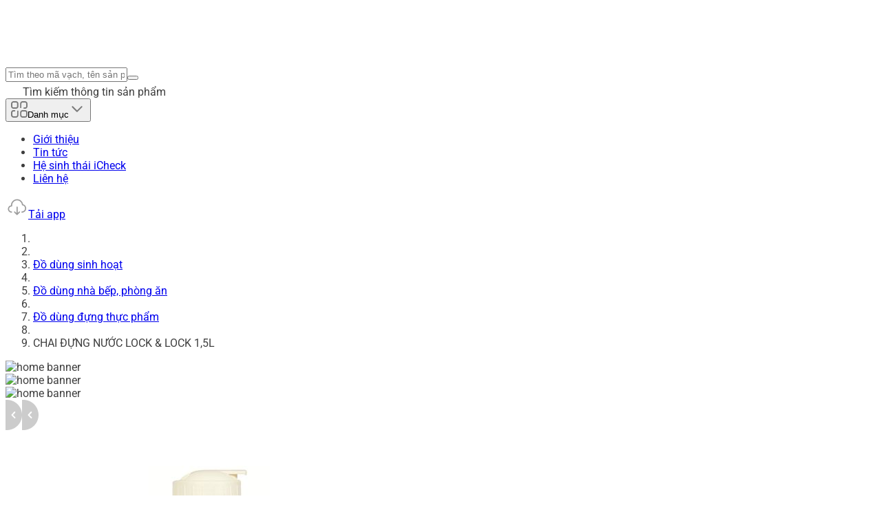

--- FILE ---
content_type: text/html;charset=utf-8
request_url: https://icheck.vn/san-pham/chai-dung-nuoc-lock-lock-1-5l-8803733151917
body_size: 90306
content:
<!DOCTYPE html><html  lang="vi"><head><meta charset="utf-8">
<meta name="viewport" content="width=device-width, initial-scale=1">
<style id="nuxt-ui-colors">@layer base {
  :root {
  --ui-color-primary-50: var(--color-green-50, oklch(0.982 0.018 155.826));
  --ui-color-primary-100: var(--color-green-100, oklch(0.962 0.044 156.743));
  --ui-color-primary-200: var(--color-green-200, oklch(0.925 0.084 155.995));
  --ui-color-primary-300: var(--color-green-300, oklch(0.871 0.15 154.449));
  --ui-color-primary-400: var(--color-green-400, oklch(0.792 0.209 151.711));
  --ui-color-primary-500: var(--color-green-500, oklch(0.723 0.219 149.579));
  --ui-color-primary-600: var(--color-green-600, oklch(0.627 0.194 149.214));
  --ui-color-primary-700: var(--color-green-700, oklch(0.527 0.154 150.069));
  --ui-color-primary-800: var(--color-green-800, oklch(0.448 0.119 151.328));
  --ui-color-primary-900: var(--color-green-900, oklch(0.393 0.095 152.535));
  --ui-color-primary-950: var(--color-green-950, oklch(0.266 0.065 152.934));
  --ui-color-secondary-50: var(--color-blue-50, oklch(0.97 0.014 254.604));
  --ui-color-secondary-100: var(--color-blue-100, oklch(0.932 0.032 255.585));
  --ui-color-secondary-200: var(--color-blue-200, oklch(0.882 0.059 254.128));
  --ui-color-secondary-300: var(--color-blue-300, oklch(0.809 0.105 251.813));
  --ui-color-secondary-400: var(--color-blue-400, oklch(0.707 0.165 254.624));
  --ui-color-secondary-500: var(--color-blue-500, oklch(0.623 0.214 259.815));
  --ui-color-secondary-600: var(--color-blue-600, oklch(0.546 0.245 262.881));
  --ui-color-secondary-700: var(--color-blue-700, oklch(0.488 0.243 264.376));
  --ui-color-secondary-800: var(--color-blue-800, oklch(0.424 0.199 265.638));
  --ui-color-secondary-900: var(--color-blue-900, oklch(0.379 0.146 265.522));
  --ui-color-secondary-950: var(--color-blue-950, oklch(0.282 0.091 267.935));
  --ui-color-success-50: var(--color-green-50, oklch(0.982 0.018 155.826));
  --ui-color-success-100: var(--color-green-100, oklch(0.962 0.044 156.743));
  --ui-color-success-200: var(--color-green-200, oklch(0.925 0.084 155.995));
  --ui-color-success-300: var(--color-green-300, oklch(0.871 0.15 154.449));
  --ui-color-success-400: var(--color-green-400, oklch(0.792 0.209 151.711));
  --ui-color-success-500: var(--color-green-500, oklch(0.723 0.219 149.579));
  --ui-color-success-600: var(--color-green-600, oklch(0.627 0.194 149.214));
  --ui-color-success-700: var(--color-green-700, oklch(0.527 0.154 150.069));
  --ui-color-success-800: var(--color-green-800, oklch(0.448 0.119 151.328));
  --ui-color-success-900: var(--color-green-900, oklch(0.393 0.095 152.535));
  --ui-color-success-950: var(--color-green-950, oklch(0.266 0.065 152.934));
  --ui-color-info-50: var(--color-blue-50, oklch(0.97 0.014 254.604));
  --ui-color-info-100: var(--color-blue-100, oklch(0.932 0.032 255.585));
  --ui-color-info-200: var(--color-blue-200, oklch(0.882 0.059 254.128));
  --ui-color-info-300: var(--color-blue-300, oklch(0.809 0.105 251.813));
  --ui-color-info-400: var(--color-blue-400, oklch(0.707 0.165 254.624));
  --ui-color-info-500: var(--color-blue-500, oklch(0.623 0.214 259.815));
  --ui-color-info-600: var(--color-blue-600, oklch(0.546 0.245 262.881));
  --ui-color-info-700: var(--color-blue-700, oklch(0.488 0.243 264.376));
  --ui-color-info-800: var(--color-blue-800, oklch(0.424 0.199 265.638));
  --ui-color-info-900: var(--color-blue-900, oklch(0.379 0.146 265.522));
  --ui-color-info-950: var(--color-blue-950, oklch(0.282 0.091 267.935));
  --ui-color-warning-50: var(--color-yellow-50, oklch(0.987 0.026 102.212));
  --ui-color-warning-100: var(--color-yellow-100, oklch(0.973 0.071 103.193));
  --ui-color-warning-200: var(--color-yellow-200, oklch(0.945 0.129 101.54));
  --ui-color-warning-300: var(--color-yellow-300, oklch(0.905 0.182 98.111));
  --ui-color-warning-400: var(--color-yellow-400, oklch(0.852 0.199 91.936));
  --ui-color-warning-500: var(--color-yellow-500, oklch(0.795 0.184 86.047));
  --ui-color-warning-600: var(--color-yellow-600, oklch(0.681 0.162 75.834));
  --ui-color-warning-700: var(--color-yellow-700, oklch(0.554 0.135 66.442));
  --ui-color-warning-800: var(--color-yellow-800, oklch(0.476 0.114 61.907));
  --ui-color-warning-900: var(--color-yellow-900, oklch(0.421 0.095 57.708));
  --ui-color-warning-950: var(--color-yellow-950, oklch(0.286 0.066 53.813));
  --ui-color-error-50: var(--color-red-50, oklch(0.971 0.013 17.38));
  --ui-color-error-100: var(--color-red-100, oklch(0.936 0.032 17.717));
  --ui-color-error-200: var(--color-red-200, oklch(0.885 0.062 18.334));
  --ui-color-error-300: var(--color-red-300, oklch(0.808 0.114 19.571));
  --ui-color-error-400: var(--color-red-400, oklch(0.704 0.191 22.216));
  --ui-color-error-500: var(--color-red-500, oklch(0.637 0.237 25.331));
  --ui-color-error-600: var(--color-red-600, oklch(0.577 0.245 27.325));
  --ui-color-error-700: var(--color-red-700, oklch(0.505 0.213 27.518));
  --ui-color-error-800: var(--color-red-800, oklch(0.444 0.177 26.899));
  --ui-color-error-900: var(--color-red-900, oklch(0.396 0.141 25.723));
  --ui-color-error-950: var(--color-red-950, oklch(0.258 0.092 26.042));
  --ui-color-neutral-50: var(--color-slate-50, oklch(0.984 0.003 247.858));
  --ui-color-neutral-100: var(--color-slate-100, oklch(0.968 0.007 247.896));
  --ui-color-neutral-200: var(--color-slate-200, oklch(0.929 0.013 255.508));
  --ui-color-neutral-300: var(--color-slate-300, oklch(0.869 0.022 252.894));
  --ui-color-neutral-400: var(--color-slate-400, oklch(0.704 0.04 256.788));
  --ui-color-neutral-500: var(--color-slate-500, oklch(0.554 0.046 257.417));
  --ui-color-neutral-600: var(--color-slate-600, oklch(0.446 0.043 257.281));
  --ui-color-neutral-700: var(--color-slate-700, oklch(0.372 0.044 257.287));
  --ui-color-neutral-800: var(--color-slate-800, oklch(0.279 0.041 260.031));
  --ui-color-neutral-900: var(--color-slate-900, oklch(0.208 0.042 265.755));
  --ui-color-neutral-950: var(--color-slate-950, oklch(0.129 0.042 264.695));
  }
  :root, .light {
  --ui-primary: var(--ui-color-primary-500);
  --ui-secondary: var(--ui-color-secondary-500);
  --ui-success: var(--ui-color-success-500);
  --ui-info: var(--ui-color-info-500);
  --ui-warning: var(--ui-color-warning-500);
  --ui-error: var(--ui-color-error-500);
  }
  .dark {
  --ui-primary: var(--ui-color-primary-400);
  --ui-secondary: var(--ui-color-secondary-400);
  --ui-success: var(--ui-color-success-400);
  --ui-info: var(--ui-color-info-400);
  --ui-warning: var(--ui-color-warning-400);
  --ui-error: var(--ui-color-error-400);
  }
}</style>
<title>CHAI ĐỰNG NƯỚC LOCK &amp; LOCK 1,5L | iCheck.vn</title>
<style>@layer properties{@supports ((-webkit-hyphens:none) and (not (margin-trim:inline))) or ((-moz-orient:inline) and (not (color:rgb(from red r g b)))){*,::backdrop,:after,:before{--tw-translate-x:0;--tw-translate-y:0;--tw-translate-z:0;--tw-scale-x:1;--tw-scale-y:1;--tw-scale-z:1;--tw-rotate-x:initial;--tw-rotate-y:initial;--tw-rotate-z:initial;--tw-skew-x:initial;--tw-skew-y:initial;--tw-space-y-reverse:0;--tw-space-x-reverse:0;--tw-divide-y-reverse:0;--tw-border-style:solid;--tw-gradient-position:initial;--tw-gradient-from:#0000;--tw-gradient-via:#0000;--tw-gradient-to:#0000;--tw-gradient-stops:initial;--tw-gradient-via-stops:initial;--tw-gradient-from-position:0%;--tw-gradient-via-position:50%;--tw-gradient-to-position:100%;--tw-leading:initial;--tw-font-weight:initial;--tw-tracking:initial;--tw-shadow:0 0 #0000;--tw-shadow-color:initial;--tw-shadow-alpha:100%;--tw-inset-shadow:0 0 #0000;--tw-inset-shadow-color:initial;--tw-inset-shadow-alpha:100%;--tw-ring-color:initial;--tw-ring-shadow:0 0 #0000;--tw-inset-ring-color:initial;--tw-inset-ring-shadow:0 0 #0000;--tw-ring-inset:initial;--tw-ring-offset-width:0px;--tw-ring-offset-color:#fff;--tw-ring-offset-shadow:0 0 #0000;--tw-outline-style:solid;--tw-blur:initial;--tw-brightness:initial;--tw-contrast:initial;--tw-grayscale:initial;--tw-hue-rotate:initial;--tw-invert:initial;--tw-opacity:initial;--tw-saturate:initial;--tw-sepia:initial;--tw-drop-shadow:initial;--tw-drop-shadow-color:initial;--tw-drop-shadow-alpha:100%;--tw-drop-shadow-size:initial;--tw-backdrop-blur:initial;--tw-backdrop-brightness:initial;--tw-backdrop-contrast:initial;--tw-backdrop-grayscale:initial;--tw-backdrop-hue-rotate:initial;--tw-backdrop-invert:initial;--tw-backdrop-opacity:initial;--tw-backdrop-saturate:initial;--tw-backdrop-sepia:initial;--tw-duration:initial;--tw-ease:initial;--tw-content:""}}}@layer theme{:host,:root{--font-sans:ui-sans-serif,system-ui,sans-serif,"Apple Color Emoji","Segoe UI Emoji","Segoe UI Symbol","Noto Color Emoji";--font-mono:ui-monospace,SFMono-Regular,Menlo,Monaco,Consolas,"Liberation Mono","Courier New",monospace;--color-red-600:oklch(57.7% .245 27.325);--color-yellow-500:oklch(79.5% .184 86.047);--color-blue-500:oklch(62.3% .214 259.815);--color-gray-500:oklch(55.1% .027 264.364);--color-gray-900:oklch(21% .034 264.665);--color-black:#000;--color-white:#fff;--spacing:.25rem;--container-md:28rem;--container-lg:32rem;--container-xl:36rem;--container-7xl:80rem;--text-xs:.75rem;--text-xs--line-height:1.33333;--text-sm:.875rem;--text-sm--line-height:1.42857;--text-base:1rem;--text-base--line-height:1.5;--text-lg:1.125rem;--text-lg--line-height:1.55556;--text-xl:1.25rem;--text-xl--line-height:1.4;--text-2xl:1.5rem;--text-2xl--line-height:1.33333;--text-3xl:1.875rem;--text-3xl--line-height:1.2;--text-4xl:2.25rem;--text-4xl--line-height:1.11111;--text-5xl:3rem;--text-5xl--line-height:1;--font-weight-normal:400;--font-weight-medium:500;--font-weight-semibold:600;--font-weight-bold:700;--leading-normal:1.5;--ease-in:cubic-bezier(.4,0,1,1);--ease-out:cubic-bezier(0,0,.2,1);--animate-spin:spin 1s linear infinite;--animate-pulse:pulse 2s cubic-bezier(.4,0,.6,1)infinite;--animate-bounce:bounce 1s infinite;--aspect-video:16/9;--default-transition-duration:.15s;--default-transition-timing-function:cubic-bezier(.4,0,.2,1);--default-font-family:var(--font-sans);--default-font-feature-settings:var(--font-sans--font-feature-settings);--default-font-variation-settings:var(--font-sans--font-variation-settings);--default-mono-font-family:var(--font-mono);--default-mono-font-feature-settings:var(--font-mono--font-feature-settings);--default-mono-font-variation-settings:var(--font-mono--font-variation-settings);--color-old-neutral-50:oklch(98.5% 0 0);--color-old-neutral-100:oklch(97% 0 0);--color-old-neutral-200:oklch(92.2% 0 0);--color-old-neutral-300:oklch(87% 0 0);--color-old-neutral-400:oklch(70.8% 0 0);--color-old-neutral-500:oklch(55.6% 0 0);--color-old-neutral-600:oklch(43.9% 0 0);--color-old-neutral-700:oklch(37.1% 0 0);--color-old-neutral-800:oklch(26.9% 0 0);--color-old-neutral-900:oklch(20.5% 0 0);--color-old-neutral-950:oklch(14.5% 0 0)}}@layer base{*,::backdrop,:after,:before{border:0 solid;box-sizing:border-box;margin:0;padding:0}::file-selector-button{border:0 solid;box-sizing:border-box;margin:0;padding:0}:host,html{-webkit-text-size-adjust:100%;font-family:var(--default-font-family,ui-sans-serif,system-ui,sans-serif,"Apple Color Emoji","Segoe UI Emoji","Segoe UI Symbol","Noto Color Emoji");font-feature-settings:var(--default-font-feature-settings,normal);font-variation-settings:var(--default-font-variation-settings,normal);line-height:1.5;-moz-tab-size:4;-o-tab-size:4;tab-size:4;-webkit-tap-highlight-color:transparent}body{line-height:inherit}hr{border-top-width:1px;color:inherit;height:0}abbr:where([title]){-webkit-text-decoration:underline dotted;text-decoration:underline dotted}h1,h2,h3,h4,h5,h6{font-size:inherit;font-weight:inherit}a{color:inherit;-webkit-text-decoration:inherit;text-decoration:inherit}b,strong{font-weight:bolder}code,kbd,pre,samp{font-family:var(--default-mono-font-family,ui-monospace,SFMono-Regular,Menlo,Monaco,Consolas,"Liberation Mono","Courier New",monospace);font-feature-settings:var(--default-mono-font-feature-settings,normal);font-size:1em;font-variation-settings:var(--default-mono-font-variation-settings,normal)}small{font-size:80%}sub,sup{font-size:75%;line-height:0;position:relative;vertical-align:baseline}sub{bottom:-.25em}sup{top:-.5em}table{border-collapse:collapse;border-color:inherit;text-indent:0}:-moz-focusring{outline:auto}progress{vertical-align:baseline}summary{display:list-item}menu,ol,ul{list-style:none}audio,canvas,embed,iframe,img,object,svg,video{display:block;vertical-align:middle}img,video{height:auto;max-width:100%}button,input,optgroup,select,textarea{background-color:#0000;border-radius:0;color:inherit;font:inherit;font-feature-settings:inherit;font-variation-settings:inherit;letter-spacing:inherit;opacity:1}::file-selector-button{background-color:#0000;border-radius:0;color:inherit;font:inherit;font-feature-settings:inherit;font-variation-settings:inherit;letter-spacing:inherit;opacity:1}:where(select:is([multiple],[size])) optgroup{font-weight:bolder}:where(select:is([multiple],[size])) optgroup option{padding-inline-start:20px}::file-selector-button{margin-inline-end:4px}::-moz-placeholder{color:currentColor;opacity:1}::placeholder{color:currentColor;opacity:1}@supports (color:color-mix(in lab,red,red)){::-moz-placeholder{color:color-mix(in oklab,currentColor 50%,transparent)}::placeholder{color:color-mix(in oklab,currentColor 50%,transparent)}}textarea{resize:vertical}::-webkit-search-decoration{-webkit-appearance:none}::-webkit-date-and-time-value{min-height:1lh;text-align:inherit}::-webkit-datetime-edit{display:inline-flex}::-webkit-datetime-edit-fields-wrapper{padding:0}::-webkit-datetime-edit,::-webkit-datetime-edit-year-field{padding-block:0}::-webkit-datetime-edit-day-field,::-webkit-datetime-edit-month-field{padding-block:0}::-webkit-datetime-edit-hour-field,::-webkit-datetime-edit-minute-field{padding-block:0}::-webkit-datetime-edit-millisecond-field,::-webkit-datetime-edit-second-field{padding-block:0}::-webkit-datetime-edit-meridiem-field{padding-block:0}:-moz-ui-invalid{box-shadow:none}button,input:where([type=button],[type=reset],[type=submit]){-webkit-appearance:button;-moz-appearance:button;appearance:button}::file-selector-button{-webkit-appearance:button;-moz-appearance:button;appearance:button}::-webkit-inner-spin-button,::-webkit-outer-spin-button{height:auto}[hidden]:where(:not([hidden=until-found])){display:none!important}body{background-color:var(--ui-bg);color:var(--ui-text);-webkit-font-smoothing:antialiased;-moz-osx-font-smoothing:grayscale;color-scheme:light}body:where(.dark,.dark *){color-scheme:dark}.light,:root{--ui-text-dimmed:var(--ui-color-neutral-400);--ui-text-muted:var(--ui-color-neutral-500);--ui-text-toned:var(--ui-color-neutral-600);--ui-text:var(--ui-color-neutral-700);--ui-text-highlighted:var(--ui-color-neutral-900);--ui-text-inverted:var(--color-white);--ui-bg:var(--color-white);--ui-bg-muted:var(--ui-color-neutral-50);--ui-bg-elevated:var(--ui-color-neutral-100);--ui-bg-accented:var(--ui-color-neutral-200);--ui-bg-inverted:var(--ui-color-neutral-900);--ui-border:var(--ui-color-neutral-200);--ui-border-muted:var(--ui-color-neutral-200);--ui-border-accented:var(--ui-color-neutral-300);--ui-border-inverted:var(--ui-color-neutral-900);--ui-radius:.25rem;--ui-container:var(--container-7xl)}.dark{--ui-text-dimmed:var(--ui-color-neutral-500);--ui-text-muted:var(--ui-color-neutral-400);--ui-text-toned:var(--ui-color-neutral-300);--ui-text:var(--ui-color-neutral-200);--ui-text-highlighted:var(--color-white);--ui-text-inverted:var(--ui-color-neutral-900);--ui-bg:var(--ui-color-neutral-900);--ui-bg-muted:var(--ui-color-neutral-800);--ui-bg-elevated:var(--ui-color-neutral-800);--ui-bg-accented:var(--ui-color-neutral-700);--ui-bg-inverted:var(--color-white);--ui-border:var(--ui-color-neutral-800);--ui-border-muted:var(--ui-color-neutral-700);--ui-border-accented:var(--ui-color-neutral-700);--ui-border-inverted:var(--color-white)}}@layer components;@layer utilities{.pointer-events-auto{pointer-events:auto}.pointer-events-none{pointer-events:none}.sr-only{border-width:0;clip-path:inset(50%);height:1px;margin:-1px;overflow:hidden;padding:0;white-space:nowrap;width:1px}.absolute,.sr-only{position:absolute}.fixed{position:fixed}.relative{position:relative}.sticky{position:sticky}.inset-0{inset:calc(var(--spacing)*0)}.inset-x-0{inset-inline:calc(var(--spacing)*0)}.inset-x-1{inset-inline:calc(var(--spacing)*1)}.inset-x-4{inset-inline:calc(var(--spacing)*4)}.inset-y-0{inset-block:calc(var(--spacing)*0)}.inset-y-1{inset-block:calc(var(--spacing)*1)}.inset-y-1\.5{inset-block:calc(var(--spacing)*1.5)}.inset-y-2{inset-block:calc(var(--spacing)*2)}.inset-y-4{inset-block:calc(var(--spacing)*4)}.-start-px{inset-inline-start:-1px}.start-0{inset-inline-start:calc(var(--spacing)*0)}.start-4{inset-inline-start:calc(var(--spacing)*4)}.start-\[calc\(50\%\+16px\)\]{inset-inline-start:calc(50% + 16px)}.start-\[calc\(50\%\+20px\)\]{inset-inline-start:calc(50% + 20px)}.start-\[calc\(50\%\+28px\)\]{inset-inline-start:calc(50% + 28px)}.start-\[calc\(50\%\+32px\)\]{inset-inline-start:calc(50% + 32px)}.start-\[calc\(50\%\+36px\)\]{inset-inline-start:calc(50% + 36px)}.start-\[calc\(50\%-1px\)\]{inset-inline-start:calc(50% - 1px)}.-end-1\.5{inset-inline-end:calc(var(--spacing)*-1.5)}.end-0{inset-inline-end:calc(var(--spacing)*0)}.end-4{inset-inline-end:calc(var(--spacing)*4)}.end-\[calc\(-50\%\+16px\)\]{inset-inline-end:calc(16px - 50%)}.end-\[calc\(-50\%\+20px\)\]{inset-inline-end:calc(20px - 50%)}.end-\[calc\(-50\%\+28px\)\]{inset-inline-end:calc(28px - 50%)}.end-\[calc\(-50\%\+32px\)\]{inset-inline-end:calc(32px - 50%)}.end-\[calc\(-50\%\+36px\)\]{inset-inline-end:calc(36px - 50%)}.-top-1\.5{top:calc(var(--spacing)*-1.5)}.-top-2{top:calc(var(--spacing)*-2)}.-top-8{top:calc(var(--spacing)*-8)}.top-0{top:calc(var(--spacing)*0)}.top-0\.5{top:calc(var(--spacing)*.5)}.top-1\/2{top:50%}.top-4{top:calc(var(--spacing)*4)}.top-7{top:calc(var(--spacing)*7)}.top-12{top:calc(var(--spacing)*12)}.top-\[30px\]{top:30px}.top-\[38px\]{top:38px}.top-\[46px\]{top:46px}.top-\[50\%\]{top:50%}.top-\[54px\]{top:54px}.top-\[62px\]{top:62px}.top-\[calc\(50\%-2px\)\]{top:calc(50% - 2px)}.top-full{top:100%}.-right-4{right:calc(var(--spacing)*-4)}.right-0{right:calc(var(--spacing)*0)}.right-3{right:calc(var(--spacing)*3)}.right-4{right:calc(var(--spacing)*4)}.right-6{right:calc(var(--spacing)*6)}.right-\[0px\]{right:0}.-bottom-6{bottom:calc(var(--spacing)*-6)}.-bottom-7{bottom:calc(var(--spacing)*-7)}.-bottom-15{bottom:calc(var(--spacing)*-15)}.-bottom-\[10px\]{bottom:-10px}.-bottom-px{bottom:-1px}.bottom-0{bottom:calc(var(--spacing)*0)}.bottom-4{bottom:calc(var(--spacing)*4)}.bottom-6{bottom:calc(var(--spacing)*6)}.bottom-7\.5{bottom:calc(var(--spacing)*7.5)}.bottom-\[-3px\]{bottom:-3px}.-left-2{left:calc(var(--spacing)*-2)}.-left-4{left:calc(var(--spacing)*-4)}.left-\(--reka-navigation-menu-viewport-left\){left:var(--reka-navigation-menu-viewport-left)}.left-0{left:calc(var(--spacing)*0)}.left-1\/2{left:50%}.left-4{left:calc(var(--spacing)*4)}.isolate{isolation:isolate}.z-\(--index\){z-index:var(--index)}.z-10{z-index:10}.z-20{z-index:20}.z-\[1\]{z-index:1}.z-\[2\]{z-index:2}.z-\[100\]{z-index:100}.order-1{order:1}.order-2{order:2}.order-3{order:3}.col-span-1{grid-column:span 1/span 1}.col-span-2{grid-column:span 2/span 2}.col-start-1{grid-column-start:1}.row-start-1{grid-row-start:1}.float-left{float:left}.container{width:100%}@media(min-width:40rem){.container{max-width:40rem}}@media(min-width:48rem){.container{max-width:48rem}}@media(min-width:64rem){.container{max-width:64rem}}@media(min-width:80rem){.container{max-width:80rem}}@media(min-width:96rem){.container{max-width:96rem}}.m-0{margin:calc(var(--spacing)*0)}.m-0\.5{margin:calc(var(--spacing)*.5)}.m-auto{margin:auto}.container{margin-inline:auto;padding-inline:16px}@media(min-width:40rem){.container{max-width:none}}@media(min-width:768px){.container{max-width:768px;padding-inline:32px}}@media(min-width:1170px){.container{max-width:1170px;padding-inline:0}}.-mx-1{margin-inline:calc(var(--spacing)*-1)}.mx-3{margin-inline:calc(var(--spacing)*3)}.mx-auto{margin-inline:auto}.my-1{margin-block:calc(var(--spacing)*1)}.my-2{margin-block:calc(var(--spacing)*2)}.my-4{margin-block:calc(var(--spacing)*4)}.-ms-0{margin-inline-start:calc(var(--spacing)*0)}.-ms-4{margin-inline-start:calc(var(--spacing)*-4)}.-ms-px{margin-inline-start:-1px}.ms-2{margin-inline-start:calc(var(--spacing)*2)}.ms-4\.5{margin-inline-start:calc(var(--spacing)*4.5)}.ms-5{margin-inline-start:calc(var(--spacing)*5)}.ms-auto{margin-inline-start:auto}.-me-0\.5{margin-inline-end:calc(var(--spacing)*-.5)}.-me-1{margin-inline-end:calc(var(--spacing)*-1)}.-me-1\.5{margin-inline-end:calc(var(--spacing)*-1.5)}.-me-2{margin-inline-end:calc(var(--spacing)*-2)}.me-2{margin-inline-end:calc(var(--spacing)*2)}.-mt-0\.5{margin-top:calc(var(--spacing)*-.5)}.-mt-4{margin-top:calc(var(--spacing)*-4)}.mt-0{margin-top:calc(var(--spacing)*0)}.mt-0\.5{margin-top:calc(var(--spacing)*.5)}.mt-1{margin-top:calc(var(--spacing)*1)}.mt-1\.5{margin-top:calc(var(--spacing)*1.5)}.mt-2{margin-top:calc(var(--spacing)*2)}.mt-2\.5{margin-top:calc(var(--spacing)*2.5)}.mt-3{margin-top:calc(var(--spacing)*3)}.mt-3\.5{margin-top:calc(var(--spacing)*3.5)}.mt-4{margin-top:calc(var(--spacing)*4)}.mt-5{margin-top:calc(var(--spacing)*5)}.mt-5\.5{margin-top:calc(var(--spacing)*5.5)}.mt-6{margin-top:calc(var(--spacing)*6)}.mt-7\.5{margin-top:calc(var(--spacing)*7.5)}.mt-8{margin-top:calc(var(--spacing)*8)}.mt-9{margin-top:calc(var(--spacing)*9)}.mt-10{margin-top:calc(var(--spacing)*10)}.mt-24{margin-top:calc(var(--spacing)*24)}.mt-\[5px\]{margin-top:5px}.mt-\[15px\]{margin-top:15px}.mt-\[20px\]{margin-top:20px}.mt-\[25px\]{margin-top:25px}.mt-auto{margin-top:auto}.\!mr-4{margin-right:calc(var(--spacing)*4)!important}.mr-1{margin-right:calc(var(--spacing)*1)}.mr-1\.5{margin-right:calc(var(--spacing)*1.5)}.mr-2{margin-right:calc(var(--spacing)*2)}.-mb-px{margin-bottom:-1px}.mb-0{margin-bottom:calc(var(--spacing)*0)}.mb-1{margin-bottom:calc(var(--spacing)*1)}.mb-1\.5{margin-bottom:calc(var(--spacing)*1.5)}.mb-2{margin-bottom:calc(var(--spacing)*2)}.mb-2\.5{margin-bottom:calc(var(--spacing)*2.5)}.mb-3{margin-bottom:calc(var(--spacing)*3)}.mb-4{margin-bottom:calc(var(--spacing)*4)}.mb-5{margin-bottom:calc(var(--spacing)*5)}.mb-6{margin-bottom:calc(var(--spacing)*6)}.mb-6\.5{margin-bottom:calc(var(--spacing)*6.5)}.mb-7{margin-bottom:calc(var(--spacing)*7)}.mb-7\.5{margin-bottom:calc(var(--spacing)*7.5)}.mb-8{margin-bottom:calc(var(--spacing)*8)}.mb-9{margin-bottom:calc(var(--spacing)*9)}.mb-10{margin-bottom:calc(var(--spacing)*10)}.mb-12{margin-bottom:calc(var(--spacing)*12)}.mb-15{margin-bottom:calc(var(--spacing)*15)}.mb-17{margin-bottom:calc(var(--spacing)*17)}.mb-24{margin-bottom:calc(var(--spacing)*24)}.mb-\[10px\]{margin-bottom:10px}.mb-\[20px\]{margin-bottom:20px}.mb-\[24px\]{margin-bottom:24px}.mb-\[50px\]{margin-bottom:50px}.mb-auto{margin-bottom:auto}.\!ml-4{margin-left:calc(var(--spacing)*4)!important}.ml-1{margin-left:calc(var(--spacing)*1)}.ml-3{margin-left:calc(var(--spacing)*3)}.ml-4{margin-left:calc(var(--spacing)*4)}.line-clamp-1{-webkit-line-clamp:1}.line-clamp-1,.line-clamp-2{-webkit-box-orient:vertical;display:-webkit-box;overflow:hidden}.line-clamp-2{-webkit-line-clamp:2}.line-clamp-3{-webkit-line-clamp:3}.line-clamp-3,.line-clamp-4{-webkit-box-orient:vertical;display:-webkit-box;overflow:hidden}.line-clamp-4{-webkit-line-clamp:4}.line-clamp-5{-webkit-line-clamp:5;-webkit-box-orient:vertical;display:-webkit-box;overflow:hidden}.\!hidden{display:none!important}.block{display:block}.flex{display:flex}.grid{display:grid}.hidden{display:none}.inline-block{display:inline-block}.inline-flex{display:inline-flex}.table{display:table}.aspect-\[170\/90\]{aspect-ratio:170/90}.aspect-\[170\/115\]{aspect-ratio:170/115}.aspect-\[170\/155\]{aspect-ratio:170/155}.aspect-\[170\/236\]{aspect-ratio:170/236}.aspect-\[174\/120\]{aspect-ratio:174/120}.aspect-\[270\/200\]{aspect-ratio:270/200}.aspect-\[358\/120\]{aspect-ratio:358/120}.aspect-\[358\/218\]{aspect-ratio:358/218}.aspect-\[358\/250\]{aspect-ratio:358/250}.aspect-\[390\/200\]{aspect-ratio:390/200}.aspect-square{aspect-ratio:1}.aspect-video{aspect-ratio:var(--aspect-video)}.size-2{height:calc(var(--spacing)*2);width:calc(var(--spacing)*2)}.size-2\.5{height:calc(var(--spacing)*2.5);width:calc(var(--spacing)*2.5)}.size-3{height:calc(var(--spacing)*3);width:calc(var(--spacing)*3)}.size-3\.5{height:calc(var(--spacing)*3.5);width:calc(var(--spacing)*3.5)}.size-4{height:calc(var(--spacing)*4);width:calc(var(--spacing)*4)}.size-4\.5{height:calc(var(--spacing)*4.5);width:calc(var(--spacing)*4.5)}.size-5{height:calc(var(--spacing)*5);width:calc(var(--spacing)*5)}.size-5\.5{height:calc(var(--spacing)*5.5);width:calc(var(--spacing)*5.5)}.size-6{height:calc(var(--spacing)*6);width:calc(var(--spacing)*6)}.size-7{height:calc(var(--spacing)*7);width:calc(var(--spacing)*7)}.size-7\.5{height:calc(var(--spacing)*7.5);width:calc(var(--spacing)*7.5)}.size-8{height:calc(var(--spacing)*8);width:calc(var(--spacing)*8)}.size-9{height:calc(var(--spacing)*9);width:calc(var(--spacing)*9)}.size-10{height:calc(var(--spacing)*10);width:calc(var(--spacing)*10)}.size-10\/12{height:83.3333%;width:83.3333%}.size-11{height:calc(var(--spacing)*11);width:calc(var(--spacing)*11)}.size-12{height:calc(var(--spacing)*12);width:calc(var(--spacing)*12)}.size-14{height:calc(var(--spacing)*14);width:calc(var(--spacing)*14)}.size-20{height:calc(var(--spacing)*20);width:calc(var(--spacing)*20)}.size-\[15px\]{height:15px;width:15px}.size-\[19px\]{height:19px;width:19px}.size-\[50px\]{height:50px;width:50px}.size-\[70px\]{height:70px;width:70px}.size-\[150px\]{height:150px;width:150px}.size-full{height:100%;width:100%}.\!h-1\.5{height:calc(var(--spacing)*1.5)!important}.\!h-12{height:calc(var(--spacing)*12)!important}.h-\(--reka-navigation-menu-viewport-height\){height:var(--reka-navigation-menu-viewport-height)}.h-\(--reka-tabs-indicator-size\){height:var(--reka-tabs-indicator-size)}.h-0\.5{height:calc(var(--spacing)*.5)}.h-1{height:calc(var(--spacing)*1)}.h-1\/2{height:50%}.h-2{height:calc(var(--spacing)*2)}.h-2\.5{height:calc(var(--spacing)*2.5)}.h-3{height:calc(var(--spacing)*3)}.h-4{height:calc(var(--spacing)*4)}.h-5{height:calc(var(--spacing)*5)}.h-6{height:calc(var(--spacing)*6)}.h-7{height:calc(var(--spacing)*7)}.h-7\.5{height:calc(var(--spacing)*7.5)}.h-8{height:calc(var(--spacing)*8)}.h-9{height:calc(var(--spacing)*9)}.h-10{height:calc(var(--spacing)*10)}.h-11{height:calc(var(--spacing)*11)}.h-11\.5{height:calc(var(--spacing)*11.5)}.h-12{height:calc(var(--spacing)*12)}.h-15{height:calc(var(--spacing)*15)}.h-20{height:calc(var(--spacing)*20)}.h-38{height:calc(var(--spacing)*38)}.h-40{height:calc(var(--spacing)*40)}.h-42{height:calc(var(--spacing)*42)}.h-44{height:calc(var(--spacing)*44)}.h-46{height:calc(var(--spacing)*46)}.h-\[1px\]{height:1px}.h-\[3px\]{height:3px}.h-\[4px\]{height:4px}.h-\[5px\]{height:5px}.h-\[6px\]{height:6px}.h-\[7px\]{height:7px}.h-\[8px\]{height:8px}.h-\[9px\]{height:9px}.h-\[10px\]{height:10px}.h-\[11px\]{height:11px}.h-\[12px\]{height:12px}.h-\[18px\]{height:18px}.h-\[31px\]{height:31px}.h-\[36px\]{height:36px}.h-\[38px\]{height:38px}.h-\[42px\]{height:42px}.h-\[44px\]{height:44px}.h-\[45px\]{height:45px}.h-\[48px\]{height:48px}.h-\[50px\]{height:50px}.h-\[52px\]{height:52px}.h-\[55px\]{height:55px}.h-\[58px\]{height:58px}.h-\[64px\]{height:64px}.h-\[68px\]{height:68px}.h-\[70px\]{height:70px}.h-\[71px\]{height:71px}.h-\[76px\]{height:76px}.h-\[78px\]{height:78px}.h-\[92px\]{height:92px}.h-\[94px\]{height:94px}.h-\[97px\]{height:97px}.h-\[100px\]{height:100px}.h-\[104px\]{height:104px}.h-\[105px\]{height:105px}.h-\[110px\]{height:110px}.h-\[118px\]{height:118px}.h-\[120px\]{height:120px}.h-\[124px\]{height:124px}.h-\[139px\]{height:139px}.h-\[140px\]{height:140px}.h-\[150px\]{height:150px}.h-\[155px\]{height:155px}.h-\[208px\]{height:208px}.h-\[220px\]{height:220px}.h-\[235px\]{height:235px}.h-\[236px\]{height:236px}.h-\[240px\]{height:240px}.h-\[260px\]{height:260px}.h-\[280px\]{height:280px}.h-\[400px\]{height:400px}.h-\[415px\]{height:415px}.h-\[440px\]{height:440px}.h-\[445px\]{height:445px}.h-\[450px\]{height:450px}.h-\[460px\]{height:460px}.h-\[470px\]{height:470px}.h-\[472px\]{height:472px}.h-\[486px\]{height:486px}.h-\[545px\]{height:545px}.h-\[600px\]{height:600px}.h-auto{height:auto}.h-full{height:100%}.h-px{height:1px}.h-screen{height:100vh}.max-h-60{max-height:calc(var(--spacing)*60)}.max-h-\[70vh\]{max-height:70vh}.max-h-\[96\%\]{max-height:96%}.max-h-\[350px\]{max-height:350px}.max-h-\[377px\]{max-height:377px}.max-h-\[500px\]{max-height:500px}.max-h-\[calc\(100dvh-2rem\)\]{max-height:calc(100dvh - 2rem)}.max-h-full{max-height:100%}.max-h-none{max-height:none}.min-h-0{min-height:calc(var(--spacing)*0)}.min-h-6{min-height:calc(var(--spacing)*6)}.min-h-12{min-height:calc(var(--spacing)*12)}.min-h-16{min-height:calc(var(--spacing)*16)}.min-h-\[52px\]{min-height:52px}.min-h-\[120px\]{min-height:120px}.min-h-\[200px\]{min-height:200px}.min-h-\[250px\]{min-height:250px}.min-h-\[400px\]{min-height:400px}.min-h-\[503px\]{min-height:503px}.min-h-fit{min-height:-moz-fit-content;min-height:fit-content}.min-h-full{min-height:100%}.min-h-max{min-height:-moz-max-content;min-height:max-content}.min-h-screen{min-height:100vh}.\!w-1\.5{width:calc(var(--spacing)*1.5)!important}.\!w-12{width:calc(var(--spacing)*12)!important}.\!w-full{width:100%!important}.w-\(--reka-combobox-trigger-width\){width:var(--reka-combobox-trigger-width)}.w-\(--reka-navigation-menu-indicator-size\){width:var(--reka-navigation-menu-indicator-size)}.w-\(--reka-select-trigger-width\){width:var(--reka-select-trigger-width)}.w-\(--reka-tabs-indicator-size\){width:var(--reka-tabs-indicator-size)}.w-0{width:calc(var(--spacing)*0)}.w-0\.5{width:calc(var(--spacing)*.5)}.w-1{width:calc(var(--spacing)*1)}.w-1\/2{width:50%}.w-2{width:calc(var(--spacing)*2)}.w-3{width:calc(var(--spacing)*3)}.w-4{width:calc(var(--spacing)*4)}.w-5{width:calc(var(--spacing)*5)}.w-6{width:calc(var(--spacing)*6)}.w-7{width:calc(var(--spacing)*7)}.w-8{width:calc(var(--spacing)*8)}.w-9{width:calc(var(--spacing)*9)}.w-10{width:calc(var(--spacing)*10)}.w-11{width:calc(var(--spacing)*11)}.w-11\.5{width:calc(var(--spacing)*11.5)}.w-12{width:calc(var(--spacing)*12)}.w-13{width:calc(var(--spacing)*13)}.w-15{width:calc(var(--spacing)*15)}.w-20{width:calc(var(--spacing)*20)}.w-38{width:calc(var(--spacing)*38)}.w-40{width:calc(var(--spacing)*40)}.w-42{width:calc(var(--spacing)*42)}.w-44{width:calc(var(--spacing)*44)}.w-45{width:calc(var(--spacing)*45)}.w-46{width:calc(var(--spacing)*46)}.w-48{width:calc(var(--spacing)*48)}.w-60{width:calc(var(--spacing)*60)}.w-\[1px\]{width:1px}.w-\[6px\]{width:6px}.w-\[7px\]{width:7px}.w-\[8px\]{width:8px}.w-\[9px\]{width:9px}.w-\[10px\]{width:10px}.w-\[14px\]{width:14px}.w-\[18px\]{width:18px}.w-\[50px\]{width:50px}.w-\[58px\]{width:58px}.w-\[60px\]{width:60px}.w-\[64px\]{width:64px}.w-\[70px\]{width:70px}.w-\[76px\]{width:76px}.w-\[84px\]{width:84px}.w-\[97px\]{width:97px}.w-\[103px\]{width:103px}.w-\[108px\]{width:108px}.w-\[110px\]{width:110px}.w-\[115px\]{width:115px}.w-\[120px\]{width:120px}.w-\[130px\]{width:130px}.w-\[132px\]{width:132px}.w-\[138px\]{width:138px}.w-\[140px\]{width:140px}.w-\[143px\]{width:143px}.w-\[147px\]{width:147px}.w-\[148px\]{width:148px}.w-\[160px\]{width:160px}.w-\[164px\]{width:164px}.w-\[168px\]{width:168px}.w-\[170px\]{width:170px}.w-\[175px\]{width:175px}.w-\[176px\]{width:176px}.w-\[180px\]{width:180px}.w-\[197px\]{width:197px}.w-\[200px\]{width:200px}.w-\[232px\]{width:232px}.w-\[250px\]{width:250px}.w-\[257px\]{width:257px}.w-\[260px\]{width:260px}.w-\[270px\]{width:270px}.w-\[298px\]{width:298px}.w-\[315px\]{width:315px}.w-\[324px\]{width:324px}.w-\[338px\]{width:338px}.w-\[358px\]{width:358px}.w-\[380px\]{width:380px}.w-\[540px\]{width:540px}.w-\[570px\]{width:570px}.w-\[616px\]{width:616px}.w-\[calc\(100\%-2rem\)\]{width:calc(100% - 2rem)}.w-\[calc\(100vw-2rem\)\]{width:calc(100vw - 2rem)}.w-\[calc\(100vw-16px\)\]{width:calc(100vw - 16px)}.w-\[calc\(100vw-32px\)\]{width:calc(100vw - 32px)}.w-auto{width:auto}.w-fit{width:-moz-fit-content;width:fit-content}.w-full{width:100%}.w-max{width:-moz-max-content;width:max-content}.w-px{width:1px}.max-w-\(--ui-container\){max-width:var(--ui-container)}.max-w-\[58px\]{max-width:58px}.max-w-\[70px\]{max-width:70px}.max-w-\[94px\]{max-width:94px}.max-w-\[100px\]{max-width:100px}.max-w-\[240px\]{max-width:240px}.max-w-\[260px\]{max-width:260px}.max-w-\[266px\]{max-width:266px}.max-w-\[320px\]{max-width:320px}.max-w-\[342px\]{max-width:342px}.max-w-\[400px\]{max-width:400px}.max-w-\[616px\]{max-width:616px}.max-w-\[643px\]{max-width:643px}.max-w-\[648px\]{max-width:648px}.max-w-\[656px\]{max-width:656px}.max-w-\[770px\]{max-width:770px}.max-w-\[800px\]{max-width:800px}.max-w-\[870px\]{max-width:870px}.max-w-\[976px\]{max-width:976px}.max-w-\[calc\(100\%-2rem\)\]{max-width:calc(100% - 2rem)}.max-w-fit{max-width:-moz-fit-content;max-width:fit-content}.max-w-full{max-width:100%}.max-w-lg{max-width:var(--container-lg)}.max-w-md{max-width:var(--container-md)}.max-w-none{max-width:none}.max-w-xl{max-width:var(--container-xl)}.min-w-0{min-width:calc(var(--spacing)*0)}.min-w-2\.5{min-width:calc(var(--spacing)*2.5)}.min-w-4{min-width:calc(var(--spacing)*4)}.min-w-5{min-width:calc(var(--spacing)*5)}.min-w-6{min-width:calc(var(--spacing)*6)}.min-w-7{min-width:calc(var(--spacing)*7)}.min-w-7\.5{min-width:calc(var(--spacing)*7.5)}.min-w-10{min-width:calc(var(--spacing)*10)}.min-w-12{min-width:calc(var(--spacing)*12)}.min-w-20{min-width:calc(var(--spacing)*20)}.min-w-32{min-width:calc(var(--spacing)*32)}.min-w-\[4px\]{min-width:4px}.min-w-\[5px\]{min-width:5px}.min-w-\[6px\]{min-width:6px}.min-w-\[7px\]{min-width:7px}.min-w-\[8px\]{min-width:8px}.min-w-\[9px\]{min-width:9px}.min-w-\[10px\]{min-width:10px}.min-w-\[11px\]{min-width:11px}.min-w-\[12px\]{min-width:12px}.min-w-\[16px\]{min-width:16px}.min-w-\[20px\]{min-width:20px}.min-w-\[24px\]{min-width:24px}.min-w-\[50px\]{min-width:50px}.min-w-\[70px\]{min-width:70px}.min-w-\[84px\]{min-width:84px}.min-w-\[97px\]{min-width:97px}.min-w-\[115px\]{min-width:115px}.min-w-\[143px\]{min-width:143px}.min-w-\[148px\]{min-width:148px}.min-w-\[164px\]{min-width:164px}.min-w-\[170px\]{min-width:170px}.min-w-\[197px\]{min-width:197px}.min-w-\[200px\]{min-width:200px}.min-w-\[540px\]{min-width:540px}.min-w-fit{min-width:-moz-fit-content;min-width:fit-content}.min-w-full{min-width:100%}.min-w-max{min-width:-moz-max-content;min-width:max-content}.flex-1{flex:1}.flex-shrink{flex-shrink:1}.flex-shrink-0,.shrink-0{flex-shrink:0}.flex-grow,.grow{flex-grow:1}.basis-0{flex-basis:calc(var(--spacing)*0)}.basis-1\/4{flex-basis:25%}.basis-auto{flex-basis:auto}.basis-full{flex-basis:100%}.border-collapse{border-collapse:collapse}.origin-\(--reka-combobox-content-transform-origin\){transform-origin:var(--reka-combobox-content-transform-origin)}.origin-\(--reka-context-menu-content-transform-origin\){transform-origin:var(--reka-context-menu-content-transform-origin)}.origin-\(--reka-dropdown-menu-content-transform-origin\){transform-origin:var(--reka-dropdown-menu-content-transform-origin)}.origin-\(--reka-popover-content-transform-origin\){transform-origin:var(--reka-popover-content-transform-origin)}.origin-\(--reka-select-content-transform-origin\){transform-origin:var(--reka-select-content-transform-origin)}.origin-\(--reka-tooltip-content-transform-origin\){transform-origin:var(--reka-tooltip-content-transform-origin)}.origin-\[top_center\]{transform-origin:top}.origin-top-right{transform-origin:100% 0}.-translate-x-1\/2{--tw-translate-x:-50%}.-translate-x-1\/2,.-translate-x-\[4px\]{translate:var(--tw-translate-x)var(--tw-translate-y)}.-translate-x-\[4px\]{--tw-translate-x:-4px}.-translate-x-full{--tw-translate-x:-100%;translate:var(--tw-translate-x)var(--tw-translate-y)}.translate-x-\(--reka-navigation-menu-indicator-position\){--tw-translate-x:var(--reka-navigation-menu-indicator-position);translate:var(--tw-translate-x)var(--tw-translate-y)}.translate-x-\(--reka-tabs-indicator-position\){--tw-translate-x:var(--reka-tabs-indicator-position);translate:var(--tw-translate-x)var(--tw-translate-y)}.translate-x-1\/2{--tw-translate-x:50%}.translate-x-1\/2,.translate-x-full{translate:var(--tw-translate-x)var(--tw-translate-y)}.translate-x-full{--tw-translate-x:100%}.-translate-y-1\/2{--tw-translate-y:-50%;translate:var(--tw-translate-x)var(--tw-translate-y)}.translate-y-\(--reka-tabs-indicator-position\){--tw-translate-y:var(--reka-tabs-indicator-position);translate:var(--tw-translate-x)var(--tw-translate-y)}.translate-y-1\/2{--tw-translate-y:50%;translate:var(--tw-translate-x)var(--tw-translate-y)}.scale-80{--tw-scale-x:80%;--tw-scale-y:80%;--tw-scale-z:80%}.scale-80,.scale-95{scale:var(--tw-scale-x)var(--tw-scale-y)}.scale-95{--tw-scale-x:95%;--tw-scale-y:95%;--tw-scale-z:95%}.scale-100{--tw-scale-x:100%;--tw-scale-y:100%;--tw-scale-z:100%;scale:var(--tw-scale-x)var(--tw-scale-y)}.-rotate-90{rotate:-90deg}.-rotate-180{rotate:-180deg}.rotate-45{rotate:45deg}.rotate-90{rotate:90deg}.rotate-180{rotate:180deg}.transform{transform:var(--tw-rotate-x,)var(--tw-rotate-y,)var(--tw-rotate-z,)var(--tw-skew-x,)var(--tw-skew-y,)}.transform-\(--transform\){transform:var(--transform)}.animate-bounce{animation:var(--animate-bounce)}.animate-pulse{animation:var(--animate-pulse)}.animate-spin{animation:var(--animate-spin)}.cursor-not-allowed{cursor:not-allowed}.cursor-pointer{cursor:pointer}.cursor-zoom-in{cursor:zoom-in}.touch-none{touch-action:none}.resize-none{resize:none}.scroll-py-1{scroll-padding-block:calc(var(--spacing)*1)}.list-disc{list-style-type:disc}.appearance-none{-webkit-appearance:none;-moz-appearance:none;appearance:none}.grid-cols-1{grid-template-columns:repeat(1,minmax(0,1fr))}.grid-cols-2{grid-template-columns:repeat(2,minmax(0,1fr))}.grid-cols-3{grid-template-columns:repeat(3,minmax(0,1fr))}.grid-cols-4{grid-template-columns:repeat(4,minmax(0,1fr))}.grid-cols-6{grid-template-columns:repeat(6,minmax(0,1fr))}.grid-cols-7{grid-template-columns:repeat(7,minmax(0,1fr))}.grid-cols-\[80px_auto\]{grid-template-columns:80px auto}.grid-cols-\[repeat\(auto-fill\,minmax\(180px\,2fr\)\)\]{grid-template-columns:repeat(auto-fill,minmax(180px,2fr))}.grid-cols-\[repeat\(auto-fit\,_minmax\(160px\,_1fr\)\)\]{grid-template-columns:repeat(auto-fit,minmax(160px,1fr))}.grid-rows-3{grid-template-rows:repeat(3,minmax(0,1fr))}.flex-col{flex-direction:column}.flex-col-reverse{flex-direction:column-reverse}.flex-row{flex-direction:row}.flex-row-reverse{flex-direction:row-reverse}.flex-wrap{flex-wrap:wrap}.place-items-center{place-items:center}.content-center{align-content:center}.items-baseline{align-items:baseline}.items-center{align-items:center}.items-end{align-items:flex-end}.items-start{align-items:flex-start}.items-stretch{align-items:stretch}.justify-around{justify-content:space-around}.justify-between{justify-content:space-between}.justify-center{justify-content:center}.justify-end{justify-content:flex-end}.justify-start{justify-content:flex-start}.justify-items-start{justify-items:start}.\!gap-1{gap:calc(var(--spacing)*1)!important}.gap-0{gap:calc(var(--spacing)*0)}.gap-0\.5{gap:calc(var(--spacing)*.5)}.gap-1{gap:calc(var(--spacing)*1)}.gap-1\.5{gap:calc(var(--spacing)*1.5)}.gap-2{gap:calc(var(--spacing)*2)}.gap-2\.5{gap:calc(var(--spacing)*2.5)}.gap-3{gap:calc(var(--spacing)*3)}.gap-3\.5{gap:calc(var(--spacing)*3.5)}.gap-4{gap:calc(var(--spacing)*4)}.gap-5{gap:calc(var(--spacing)*5)}.gap-5\.5{gap:calc(var(--spacing)*5.5)}.gap-6{gap:calc(var(--spacing)*6)}.gap-6\.5{gap:calc(var(--spacing)*6.5)}.gap-7{gap:calc(var(--spacing)*7)}.gap-7\.5{gap:calc(var(--spacing)*7.5)}.gap-8{gap:calc(var(--spacing)*8)}.gap-10{gap:calc(var(--spacing)*10)}.gap-12{gap:calc(var(--spacing)*12)}.gap-18{gap:calc(var(--spacing)*18)}.gap-\[1px\]{gap:1px}.gap-\[14px\]{gap:14px}.gap-\[15px\]{gap:15px}.gap-\[50px\]{gap:50px}.gap-\[62px\]{gap:62px}.gap-\[78px\]{gap:78px}.gap-\[145px\]{gap:145px}:where(.-space-y-px>:not(:last-child)){--tw-space-y-reverse:0;margin-block-end:calc(-1px*(1 - var(--tw-space-y-reverse)));margin-block-start:calc(-1px*var(--tw-space-y-reverse))}:where(.space-y-1>:not(:last-child)){--tw-space-y-reverse:0;margin-block-end:calc(var(--spacing)*1*(1 - var(--tw-space-y-reverse)));margin-block-start:calc(var(--spacing)*1*var(--tw-space-y-reverse))}:where(.space-y-1\.5>:not(:last-child)){--tw-space-y-reverse:0;margin-block-end:calc(var(--spacing)*1.5*(1 - var(--tw-space-y-reverse)));margin-block-start:calc(var(--spacing)*1.5*var(--tw-space-y-reverse))}:where(.space-y-2>:not(:last-child)){--tw-space-y-reverse:0;margin-block-end:calc(var(--spacing)*2*(1 - var(--tw-space-y-reverse)));margin-block-start:calc(var(--spacing)*2*var(--tw-space-y-reverse))}:where(.space-y-3>:not(:last-child)){--tw-space-y-reverse:0;margin-block-end:calc(var(--spacing)*3*(1 - var(--tw-space-y-reverse)));margin-block-start:calc(var(--spacing)*3*var(--tw-space-y-reverse))}:where(.space-y-4>:not(:last-child)){--tw-space-y-reverse:0;margin-block-end:calc(var(--spacing)*4*(1 - var(--tw-space-y-reverse)));margin-block-start:calc(var(--spacing)*4*var(--tw-space-y-reverse))}:where(.space-y-4\.5>:not(:last-child)){--tw-space-y-reverse:0;margin-block-end:calc(var(--spacing)*4.5*(1 - var(--tw-space-y-reverse)));margin-block-start:calc(var(--spacing)*4.5*var(--tw-space-y-reverse))}:where(.space-y-5>:not(:last-child)){--tw-space-y-reverse:0;margin-block-end:calc(var(--spacing)*5*(1 - var(--tw-space-y-reverse)));margin-block-start:calc(var(--spacing)*5*var(--tw-space-y-reverse))}:where(.space-y-6>:not(:last-child)){--tw-space-y-reverse:0;margin-block-end:calc(var(--spacing)*6*(1 - var(--tw-space-y-reverse)));margin-block-start:calc(var(--spacing)*6*var(--tw-space-y-reverse))}:where(.space-y-7>:not(:last-child)){--tw-space-y-reverse:0;margin-block-end:calc(var(--spacing)*7*(1 - var(--tw-space-y-reverse)));margin-block-start:calc(var(--spacing)*7*var(--tw-space-y-reverse))}:where(.space-y-7\.5>:not(:last-child)){--tw-space-y-reverse:0;margin-block-end:calc(var(--spacing)*7.5*(1 - var(--tw-space-y-reverse)));margin-block-start:calc(var(--spacing)*7.5*var(--tw-space-y-reverse))}:where(.space-y-8>:not(:last-child)){--tw-space-y-reverse:0;margin-block-end:calc(var(--spacing)*8*(1 - var(--tw-space-y-reverse)));margin-block-start:calc(var(--spacing)*8*var(--tw-space-y-reverse))}.gap-x-2{-moz-column-gap:calc(var(--spacing)*2);column-gap:calc(var(--spacing)*2)}.gap-x-2\.5{-moz-column-gap:calc(var(--spacing)*2.5);column-gap:calc(var(--spacing)*2.5)}.gap-x-3{-moz-column-gap:calc(var(--spacing)*3);column-gap:calc(var(--spacing)*3)}.gap-x-4{-moz-column-gap:calc(var(--spacing)*4);column-gap:calc(var(--spacing)*4)}.gap-x-5{-moz-column-gap:calc(var(--spacing)*5);column-gap:calc(var(--spacing)*5)}.gap-x-7\.5{-moz-column-gap:calc(var(--spacing)*7.5);column-gap:calc(var(--spacing)*7.5)}.gap-x-8{-moz-column-gap:calc(var(--spacing)*8);column-gap:calc(var(--spacing)*8)}.gap-x-10{-moz-column-gap:calc(var(--spacing)*10);column-gap:calc(var(--spacing)*10)}.gap-x-\[25px\]{-moz-column-gap:25px;column-gap:25px}:where(.-space-x-px>:not(:last-child)){--tw-space-x-reverse:0;margin-inline-end:calc(-1px*(1 - var(--tw-space-x-reverse)));margin-inline-start:calc(-1px*var(--tw-space-x-reverse))}:where(.space-x-1>:not(:last-child)){--tw-space-x-reverse:0;margin-inline-end:calc(var(--spacing)*1*(1 - var(--tw-space-x-reverse)));margin-inline-start:calc(var(--spacing)*1*var(--tw-space-x-reverse))}:where(.space-x-2>:not(:last-child)){--tw-space-x-reverse:0;margin-inline-end:calc(var(--spacing)*2*(1 - var(--tw-space-x-reverse)));margin-inline-start:calc(var(--spacing)*2*var(--tw-space-x-reverse))}:where(.space-x-4>:not(:last-child)){--tw-space-x-reverse:0;margin-inline-end:calc(var(--spacing)*4*(1 - var(--tw-space-x-reverse)));margin-inline-start:calc(var(--spacing)*4*var(--tw-space-x-reverse))}.gap-y-0{row-gap:calc(var(--spacing)*0)}.gap-y-0\.5{row-gap:calc(var(--spacing)*.5)}.gap-y-1{row-gap:calc(var(--spacing)*1)}.gap-y-1\.5{row-gap:calc(var(--spacing)*1.5)}.gap-y-2{row-gap:calc(var(--spacing)*2)}.gap-y-4{row-gap:calc(var(--spacing)*4)}.gap-y-5{row-gap:calc(var(--spacing)*5)}.gap-y-6{row-gap:calc(var(--spacing)*6)}.gap-y-8{row-gap:calc(var(--spacing)*8)}.gap-y-9{row-gap:calc(var(--spacing)*9)}:where(.divide-y>:not(:last-child)){--tw-divide-y-reverse:0;border-bottom-style:var(--tw-border-style);border-bottom-width:calc(1px*(1 - var(--tw-divide-y-reverse)));border-top-style:var(--tw-border-style);border-top-width:calc(1px*var(--tw-divide-y-reverse))}:where(.divide-default>:not(:last-child)){border-color:var(--ui-border)}.self-end{align-self:flex-end}.truncate{overflow:hidden;text-overflow:ellipsis;white-space:nowrap}.\!overflow-visible{overflow:visible!important}.overflow-auto{overflow:auto}.overflow-clip{overflow:clip}.overflow-hidden{overflow:hidden}.overflow-x-auto{overflow-x:auto}.overflow-x-hidden{overflow-x:hidden}.overflow-y-auto{overflow-y:auto}.rounded{border-radius:.25rem}.rounded-\[4px\]{border-radius:4px}.rounded-\[5px\]{border-radius:5px}.rounded-\[6px\]{border-radius:6px}.rounded-\[10px\]{border-radius:10px}.rounded-\[65px\]{border-radius:65px}.rounded-\[inherit\]{border-radius:inherit}.rounded-full{border-radius:3.40282e+38px}.rounded-lg{border-radius:calc(var(--ui-radius)*2)}.rounded-md{border-radius:calc(var(--ui-radius)*1.5)}.rounded-none{border-radius:0}.rounded-sm{border-radius:var(--ui-radius)}.rounded-xs{border-radius:calc(var(--ui-radius)*.5)}.rounded-t-lg{border-top-right-radius:calc(var(--ui-radius)*2)}.rounded-l-lg,.rounded-t-lg{border-top-left-radius:calc(var(--ui-radius)*2)}.rounded-l-lg{border-bottom-left-radius:calc(var(--ui-radius)*2)}.rounded-r-lg{border-top-right-radius:calc(var(--ui-radius)*2)}.rounded-b-lg,.rounded-r-lg{border-bottom-right-radius:calc(var(--ui-radius)*2)}.rounded-b-lg{border-bottom-left-radius:calc(var(--ui-radius)*2)}.rounded-b-md{border-bottom-left-radius:calc(var(--ui-radius)*1.5);border-bottom-right-radius:calc(var(--ui-radius)*1.5)}.rounded-b-sm{border-bottom-left-radius:var(--ui-radius);border-bottom-right-radius:var(--ui-radius)}.border{border-style:var(--tw-border-style);border-width:1px}.border-0{border-style:var(--tw-border-style);border-width:0}.border-1{border-style:var(--tw-border-style);border-width:1px}.border-2{border-style:var(--tw-border-style);border-width:2px}.border-s{border-inline-start-style:var(--tw-border-style);border-inline-start-width:1px}.border-s-\[2px\]{border-inline-start-style:var(--tw-border-style);border-inline-start-width:2px}.border-s-\[3px\]{border-inline-start-style:var(--tw-border-style);border-inline-start-width:3px}.border-s-\[4px\]{border-inline-start-style:var(--tw-border-style);border-inline-start-width:4px}.border-s-\[5px\]{border-inline-start-style:var(--tw-border-style);border-inline-start-width:5px}.border-t{border-top-style:var(--tw-border-style);border-top-width:1px}.border-t-\[2px\]{border-top-style:var(--tw-border-style);border-top-width:2px}.border-t-\[3px\]{border-top-style:var(--tw-border-style);border-top-width:3px}.border-t-\[4px\]{border-top-style:var(--tw-border-style);border-top-width:4px}.border-t-\[5px\]{border-top-style:var(--tw-border-style);border-top-width:5px}.border-r{border-right-style:var(--tw-border-style);border-right-width:1px}.border-b{border-bottom-style:var(--tw-border-style);border-bottom-width:1px}.border-l-\[3px\]{border-left-style:var(--tw-border-style);border-left-width:3px}.border-dashed{--tw-border-style:dashed;border-style:dashed}.border-dotted{--tw-border-style:dotted;border-style:dotted}.border-none{--tw-border-style:none;border-style:none}.border-solid{--tw-border-style:solid;border-style:solid}.border-\[\#7B7B7B\]{border-color:#7b7b7b}.border-\[\#FA0\]{border-color:#fa0}.border-\[\#FEA304\]{border-color:#fea304}.border-\[\#f5f5f5\]{border-color:#f5f5f5}.border-bg{border-color:var(--ui-bg)}.border-default{border-color:var(--ui-border)}.border-error{border-color:var(--ui-error)}.border-ic-bg_secondary2{border-color:var(--bg-secondary-2)}.border-ic-line1{border-color:var(--line-1)}.border-ic-line2{border-color:var(--line-2)}.border-ic-line3{border-color:var(--line-3)}.border-ic-line4{border-color:var(--line-4)}.border-ic-line5{border-color:var(--line-5)}.border-ic-line6{border-color:var(--line-6)}.border-ic-primary{border-color:var(--primary)}.border-ic-primary_dark{border-color:var(--primary-dark)}.border-ic-text_light{border-color:var(--text-light)}.border-ic-text_muted1{border-color:var(--text-muted-1)}.border-ic-text_secondary1{border-color:var(--text-secondary-1)}.border-ic-warning{border-color:var(--warning)}.border-info{border-color:var(--ui-info)}.border-inverted{border-color:var(--ui-border-inverted)}.border-muted{border-color:var(--ui-border-muted)}.border-primary{border-color:var(--ui-primary)}.border-secondary{border-color:var(--ui-secondary)}.border-success{border-color:var(--ui-success)}.border-transparent{border-color:#0000}.border-warning{border-color:var(--ui-warning)}.border-white{border-color:var(--color-white)}.border-b-ic-bg_secondary2{border-bottom-color:var(--bg-secondary-2)}.border-b-ic-line4{border-bottom-color:var(--line-4)}.\!bg-accented{background-color:var(--ui-bg-accented)!important}.bg-\(--bg-primary\){background-color:var(--bg-primary)}.bg-\(--ui-border-accented\){background-color:var(--ui-border-accented)}.bg-\[\#000\]{background-color:#000}.bg-\[\#1da1f2\]{background-color:#1da1f2}.bg-\[\#1877F2\]{background-color:#1877f2}.bg-\[\#2867b2\]{background-color:#2867b2}.bg-\[\#FCF9EF\]{background-color:#fcf9ef}.bg-\[\#FDECDB\]{background-color:#fdecdb}.bg-\[\#b4b4b4\]{background-color:#b4b4b4}.bg-\[\#f00073\]{background-color:#f00073}.bg-accented{background-color:var(--ui-bg-accented)}.bg-black\/50{background-color:#00000080}@supports (color:color-mix(in lab,red,red)){.bg-black\/50{background-color:color-mix(in oklab,var(--color-black)50%,transparent)}}.bg-black\/60{background-color:#0009}@supports (color:color-mix(in lab,red,red)){.bg-black\/60{background-color:color-mix(in oklab,var(--color-black)60%,transparent)}}.bg-black\/75{background-color:#000000bf}@supports (color:color-mix(in lab,red,red)){.bg-black\/75{background-color:color-mix(in oklab,var(--color-black)75%,transparent)}}.bg-border{background-color:var(--ui-border)}.bg-default,.bg-default\/75{background-color:var(--ui-bg)}@supports (color:color-mix(in lab,red,red)){.bg-default\/75{background-color:color-mix(in oklab,var(--ui-bg)75%,transparent)}}.bg-elevated,.bg-elevated\/50{background-color:var(--ui-bg-elevated)}@supports (color:color-mix(in lab,red,red)){.bg-elevated\/50{background-color:color-mix(in oklab,var(--ui-bg-elevated)50%,transparent)}}.bg-elevated\/75{background-color:var(--ui-bg-elevated)}@supports (color:color-mix(in lab,red,red)){.bg-elevated\/75{background-color:color-mix(in oklab,var(--ui-bg-elevated)75%,transparent)}}.bg-error,.bg-error\/10{background-color:var(--ui-error)}@supports (color:color-mix(in lab,red,red)){.bg-error\/10{background-color:color-mix(in oklab,var(--ui-error)10%,transparent)}}.bg-gray-500{background-color:var(--color-gray-500)}.bg-ic-bg_primary{background-color:var(--bg-primary)}.bg-ic-bg_secondary1{background-color:var(--bg-secondary-1)}.bg-ic-bg_secondary2{background-color:var(--bg-secondary-2)}.bg-ic-bg_secondary3{background-color:var(--bg-secondary-3)}.bg-ic-bg_secondary4{background-color:var(--bg-secondary-4)}.bg-ic-bg_secondary5{background-color:var(--bg-secondary-5)}.bg-ic-bg_secondary7{background-color:var(--bg-secondary-7)}.bg-ic-bg_secondary8{background-color:var(--bg-secondary-8)}.bg-ic-bg_secondary10{background-color:var(--bg-secondary-10)}.bg-ic-bg_secondary11{background-color:var(--bg-secondary-11)}.bg-ic-bg_secondary12{background-color:var(--bg-secondary-12)}.bg-ic-line1{background-color:var(--line-1)}.bg-ic-line2{background-color:var(--line-2)}.bg-ic-line4{background-color:var(--line-4)}.bg-ic-line6{background-color:var(--line-6)}.bg-ic-primary{background-color:var(--primary)}.bg-ic-primary_dark{background-color:var(--primary-dark)}.bg-ic-text_secondary1{background-color:var(--text-secondary-1)}.bg-info,.bg-info\/10{background-color:var(--ui-info)}@supports (color:color-mix(in lab,red,red)){.bg-info\/10{background-color:color-mix(in oklab,var(--ui-info)10%,transparent)}}.bg-inverted{background-color:var(--ui-bg-inverted)}.bg-primary,.bg-primary\/10{background-color:var(--ui-primary)}@supports (color:color-mix(in lab,red,red)){.bg-primary\/10{background-color:color-mix(in oklab,var(--ui-primary)10%,transparent)}}.bg-secondary,.bg-secondary\/10{background-color:var(--ui-secondary)}@supports (color:color-mix(in lab,red,red)){.bg-secondary\/10{background-color:color-mix(in oklab,var(--ui-secondary)10%,transparent)}}.bg-success,.bg-success\/10{background-color:var(--ui-success)}@supports (color:color-mix(in lab,red,red)){.bg-success\/10{background-color:color-mix(in oklab,var(--ui-success)10%,transparent)}}.bg-transparent{background-color:#0000}.bg-warning,.bg-warning\/10{background-color:var(--ui-warning)}@supports (color:color-mix(in lab,red,red)){.bg-warning\/10{background-color:color-mix(in oklab,var(--ui-warning)10%,transparent)}}.bg-white{background-color:var(--color-white)}.bg-gradient-to-b{--tw-gradient-position:to bottom in oklab;background-image:linear-gradient(var(--tw-gradient-stops))}.bg-\[linear-gradient\(82deg\,_\#0A2544_-65\.68\%\,_\#33B44A_100\.58\%\)\]{background-image:linear-gradient(82deg,#0a2544 -65.68%,#33b44a 100.58%)}.bg-\[linear-gradient\(90deg\,_\#29903B_0\%\,_\#33B44A_98\.87\%\)\]{background-image:linear-gradient(90deg,#29903b,#33b44a 98.87%)}.bg-\[linear-gradient\(180deg\,_\#FA0_0\%\,_\#EB7F00_100\%\)\]{background-image:linear-gradient(#fa0,#eb7f00)}.bg-\[linear-gradient\(180deg\,rgba\(255\,255\,255\,0\)_0\%\,rgba\(255\,255\,255\,0\.59\)_36\.98\%\,rgba\(255\,255\,255\,0\.89\)_70\.49\%\,\#fff_100\%\)\]{background-image:linear-gradient(#fff0,#ffffff96 36.98%,#ffffffe3 70.49%,#fff)}.bg-\[linear-gradient\(270deg\,_\#085C15_0\%\,_rgba\(40\,_77\,_50\,_0\)_100\%\)\]{background-image:linear-gradient(270deg,#085c15,#284d3200)}.bg-\[url\(\'\/svgs\/bg-passport\.svg\'\)\]{background-image:url(/svgs/bg-passport.svg)}.bg-\[url\(\'\/svgs\/border-passport\.svg\'\)\]{background-image:url(/svgs/border-passport.svg)}.bg-\[url\(\/imgs\/gioi-thieu-banner\.webp\)\]{background-image:url(/imgs/gioi-thieu-banner.webp)}.bg-\[url\(\/imgs\/gioi-thieu-bg-5-mb\.webp\)\]{background-image:url(/imgs/gioi-thieu-bg-5-mb.webp)}.bg-none{background-image:none}.from-\[\#1C9231\]{--tw-gradient-from:#1c9231;--tw-gradient-stops:var(--tw-gradient-via-stops,var(--tw-gradient-position),var(--tw-gradient-from)var(--tw-gradient-from-position),var(--tw-gradient-to)var(--tw-gradient-to-position))}.from-\[\#FFA500\]{--tw-gradient-from:orange;--tw-gradient-stops:var(--tw-gradient-via-stops,var(--tw-gradient-position),var(--tw-gradient-from)var(--tw-gradient-from-position),var(--tw-gradient-to)var(--tw-gradient-to-position))}.to-\[\#37C651\]{--tw-gradient-to:#37c651;--tw-gradient-stops:var(--tw-gradient-via-stops,var(--tw-gradient-position),var(--tw-gradient-from)var(--tw-gradient-from-position),var(--tw-gradient-to)var(--tw-gradient-to-position))}.to-\[\#EB7F00\]{--tw-gradient-to:#eb7f00;--tw-gradient-stops:var(--tw-gradient-via-stops,var(--tw-gradient-position),var(--tw-gradient-from)var(--tw-gradient-from-position),var(--tw-gradient-to)var(--tw-gradient-to-position))}.bg-auto{background-size:auto}.bg-cover{background-size:cover}.bg-bottom{background-position:bottom}.bg-center{background-position:50%}.bg-top{background-position:top}.bg-no-repeat{background-repeat:no-repeat}.fill-default{fill:var(--ui-border)}.object-contain{-o-object-fit:contain;object-fit:contain}.object-cover{-o-object-fit:cover;object-fit:cover}.object-fill{-o-object-fit:fill;object-fit:fill}.object-top{-o-object-position:top;object-position:top}.p-0{padding:calc(var(--spacing)*0)}.p-0\.5{padding:calc(var(--spacing)*.5)}.p-1{padding:calc(var(--spacing)*1)}.p-1\.5{padding:calc(var(--spacing)*1.5)}.p-2{padding:calc(var(--spacing)*2)}.p-2\.5{padding:calc(var(--spacing)*2.5)}.p-3{padding:calc(var(--spacing)*3)}.p-3\.5{padding:calc(var(--spacing)*3.5)}.p-4{padding:calc(var(--spacing)*4)}.p-4\.5{padding:calc(var(--spacing)*4.5)}.p-5{padding:calc(var(--spacing)*5)}.p-6{padding:calc(var(--spacing)*6)}.p-\[8px\]{padding:8px}.px-0{padding-inline:calc(var(--spacing)*0)}.px-1{padding-inline:calc(var(--spacing)*1)}.px-1\.5{padding-inline:calc(var(--spacing)*1.5)}.px-2{padding-inline:calc(var(--spacing)*2)}.px-2\.5{padding-inline:calc(var(--spacing)*2.5)}.px-3{padding-inline:calc(var(--spacing)*3)}.px-4{padding-inline:calc(var(--spacing)*4)}.px-5{padding-inline:calc(var(--spacing)*5)}.px-6{padding-inline:calc(var(--spacing)*6)}.px-7{padding-inline:calc(var(--spacing)*7)}.px-8{padding-inline:calc(var(--spacing)*8)}.px-9{padding-inline:calc(var(--spacing)*9)}.px-10{padding-inline:calc(var(--spacing)*10)}.px-11{padding-inline:calc(var(--spacing)*11)}.px-\[4px\]{padding-inline:4px}.px-\[8px\]{padding-inline:8px}.px-\[45px\]{padding-inline:45px}.py-0{padding-block:calc(var(--spacing)*0)}.py-0\.5{padding-block:calc(var(--spacing)*.5)}.py-1{padding-block:calc(var(--spacing)*1)}.py-1\.5{padding-block:calc(var(--spacing)*1.5)}.py-2{padding-block:calc(var(--spacing)*2)}.py-2\.5{padding-block:calc(var(--spacing)*2.5)}.py-3{padding-block:calc(var(--spacing)*3)}.py-3\.5{padding-block:calc(var(--spacing)*3.5)}.py-4{padding-block:calc(var(--spacing)*4)}.py-5{padding-block:calc(var(--spacing)*5)}.py-6{padding-block:calc(var(--spacing)*6)}.py-7{padding-block:calc(var(--spacing)*7)}.py-7\.5{padding-block:calc(var(--spacing)*7.5)}.py-8{padding-block:calc(var(--spacing)*8)}.py-10{padding-block:calc(var(--spacing)*10)}.py-12{padding-block:calc(var(--spacing)*12)}.py-25{padding-block:calc(var(--spacing)*25)}.py-\[17px\]{padding-block:17px}.py-\[60px\]{padding-block:60px}.py-\[100px\]{padding-block:100px}.py-\[108px\]{padding-block:108px}.\!ps-3{padding-inline-start:calc(var(--spacing)*3)!important}.\!ps-10{padding-inline-start:calc(var(--spacing)*10)!important}.ps-1{padding-inline-start:calc(var(--spacing)*1)}.ps-1\.5{padding-inline-start:calc(var(--spacing)*1.5)}.ps-2{padding-inline-start:calc(var(--spacing)*2)}.ps-2\.5{padding-inline-start:calc(var(--spacing)*2.5)}.ps-3{padding-inline-start:calc(var(--spacing)*3)}.ps-4{padding-inline-start:calc(var(--spacing)*4)}.ps-4\.5{padding-inline-start:calc(var(--spacing)*4.5)}.ps-5{padding-inline-start:calc(var(--spacing)*5)}.ps-6{padding-inline-start:calc(var(--spacing)*6)}.ps-7{padding-inline-start:calc(var(--spacing)*7)}.ps-8{padding-inline-start:calc(var(--spacing)*8)}.ps-9{padding-inline-start:calc(var(--spacing)*9)}.ps-10{padding-inline-start:calc(var(--spacing)*10)}.ps-11{padding-inline-start:calc(var(--spacing)*11)}.\!pe-1\.5{padding-inline-end:calc(var(--spacing)*1.5)!important}.pe-0{padding-inline-end:calc(var(--spacing)*0)}.pe-1{padding-inline-end:calc(var(--spacing)*1)}.pe-2{padding-inline-end:calc(var(--spacing)*2)}.pe-2\.5{padding-inline-end:calc(var(--spacing)*2.5)}.pe-3{padding-inline-end:calc(var(--spacing)*3)}.pe-4\.5{padding-inline-end:calc(var(--spacing)*4.5)}.pe-5{padding-inline-end:calc(var(--spacing)*5)}.pe-5\.5{padding-inline-end:calc(var(--spacing)*5.5)}.pe-6{padding-inline-end:calc(var(--spacing)*6)}.pe-6\.5{padding-inline-end:calc(var(--spacing)*6.5)}.pe-7{padding-inline-end:calc(var(--spacing)*7)}.pe-7\.5{padding-inline-end:calc(var(--spacing)*7.5)}.pe-8{padding-inline-end:calc(var(--spacing)*8)}.pe-8\.5{padding-inline-end:calc(var(--spacing)*8.5)}.pe-9{padding-inline-end:calc(var(--spacing)*9)}.pe-10{padding-inline-end:calc(var(--spacing)*10)}.pe-11{padding-inline-end:calc(var(--spacing)*11)}.pt-0{padding-top:calc(var(--spacing)*0)}.pt-0\.5{padding-top:calc(var(--spacing)*.5)}.pt-1{padding-top:calc(var(--spacing)*1)}.pt-2{padding-top:calc(var(--spacing)*2)}.pt-3{padding-top:calc(var(--spacing)*3)}.pt-4{padding-top:calc(var(--spacing)*4)}.pt-5{padding-top:calc(var(--spacing)*5)}.pt-6{padding-top:calc(var(--spacing)*6)}.pt-7{padding-top:calc(var(--spacing)*7)}.pt-7\.5{padding-top:calc(var(--spacing)*7.5)}.pt-8{padding-top:calc(var(--spacing)*8)}.pt-9\.5{padding-top:calc(var(--spacing)*9.5)}.pt-11{padding-top:calc(var(--spacing)*11)}.pt-\[2px\]{padding-top:2px}.pr-0{padding-right:calc(var(--spacing)*0)}.pr-4{padding-right:calc(var(--spacing)*4)}.pr-12{padding-right:calc(var(--spacing)*12)}.pr-\[19px\]{padding-right:19px}.pb-0{padding-bottom:calc(var(--spacing)*0)}.pb-2{padding-bottom:calc(var(--spacing)*2)}.pb-3{padding-bottom:calc(var(--spacing)*3)}.pb-3\.5{padding-bottom:calc(var(--spacing)*3.5)}.pb-4{padding-bottom:calc(var(--spacing)*4)}.pb-4\.5{padding-bottom:calc(var(--spacing)*4.5)}.pb-5{padding-bottom:calc(var(--spacing)*5)}.pb-5\.5{padding-bottom:calc(var(--spacing)*5.5)}.pb-6{padding-bottom:calc(var(--spacing)*6)}.pb-6\.5{padding-bottom:calc(var(--spacing)*6.5)}.pb-7{padding-bottom:calc(var(--spacing)*7)}.pb-7\.5{padding-bottom:calc(var(--spacing)*7.5)}.pb-8{padding-bottom:calc(var(--spacing)*8)}.pb-8\.5{padding-bottom:calc(var(--spacing)*8.5)}.pb-10{padding-bottom:calc(var(--spacing)*10)}.pb-12{padding-bottom:calc(var(--spacing)*12)}.pb-14{padding-bottom:calc(var(--spacing)*14)}.pb-16{padding-bottom:calc(var(--spacing)*16)}.pb-\[28px\]{padding-bottom:28px}.pb-\[55px\]{padding-bottom:55px}.pb-\[78px\]{padding-bottom:78px}.pb-\[86px\]{padding-bottom:86px}.pb-\[110px\]{padding-bottom:110px}.pb-\[138px\]{padding-bottom:138px}.pl-4{padding-left:calc(var(--spacing)*4)}.pl-5{padding-left:calc(var(--spacing)*5)}.pl-6{padding-left:calc(var(--spacing)*6)}.pl-7{padding-left:calc(var(--spacing)*7)}.pl-\[196px\]{padding-left:196px}.text-center{text-align:center}.text-end{text-align:end}.text-justify{text-align:justify}.text-left{text-align:left}.text-right{text-align:right}.text-start{text-align:start}.align-middle{vertical-align:middle}.align-top{vertical-align:top}.font-sans{font-family:var(--font-sans)}.text-2xl{font-size:var(--text-2xl);line-height:var(--tw-leading,var(--text-2xl--line-height))}.text-4xl{font-size:var(--text-4xl);line-height:var(--tw-leading,var(--text-4xl--line-height))}.text-5xl{font-size:var(--text-5xl);line-height:var(--tw-leading,var(--text-5xl--line-height))}.text-\[8px\]\/3{font-size:8px;line-height:calc(var(--spacing)*3)}.text-\[10px\]\/3{font-size:10px;line-height:calc(var(--spacing)*3)}.text-base{font-size:var(--text-base);line-height:var(--tw-leading,var(--text-base--line-height))}.text-lg{font-size:var(--text-lg);line-height:var(--tw-leading,var(--text-lg--line-height))}.text-sm{font-size:var(--text-sm);line-height:var(--tw-leading,var(--text-sm--line-height))}.text-xl{font-size:var(--text-xl);line-height:var(--tw-leading,var(--text-xl--line-height))}.text-xs{line-height:var(--tw-leading,var(--text-xs--line-height))}.text-xs,.text-xs\/5{font-size:var(--text-xs)}.text-xs\/5{line-height:calc(var(--spacing)*5)}.text-\[4px\]{font-size:4px}.text-\[5px\]{font-size:5px}.text-\[6px\]{font-size:6px}.text-\[7px\]{font-size:7px}.text-\[8px\]{font-size:8px}.text-\[9px\]{font-size:9px}.text-\[10px\]{font-size:10px}.text-\[11px\]{font-size:11px}.text-\[12px\]{font-size:12px}.text-\[13px\]{font-size:13px}.text-\[14px\]{font-size:14px}.text-\[15px\]{font-size:15px}.text-\[16px\]{font-size:16px}.text-\[17px\]{font-size:17px}.text-\[21px\]{font-size:21px}.text-\[22px\]{font-size:22px}.text-\[28px\]{font-size:28px}.text-\[32px\]{font-size:32px}.text-\[40px\]{font-size:40px}.leading-2\.5{--tw-leading:calc(var(--spacing)*2.5);line-height:calc(var(--spacing)*2.5)}.leading-4{--tw-leading:calc(var(--spacing)*4);line-height:calc(var(--spacing)*4)}.leading-4\.5{--tw-leading:calc(var(--spacing)*4.5);line-height:calc(var(--spacing)*4.5)}.leading-5{--tw-leading:calc(var(--spacing)*5);line-height:calc(var(--spacing)*5)}.leading-5\.5{--tw-leading:calc(var(--spacing)*5.5);line-height:calc(var(--spacing)*5.5)}.leading-6{--tw-leading:calc(var(--spacing)*6);line-height:calc(var(--spacing)*6)}.leading-7{--tw-leading:calc(var(--spacing)*7);line-height:calc(var(--spacing)*7)}.leading-7\.5{--tw-leading:calc(var(--spacing)*7.5);line-height:calc(var(--spacing)*7.5)}.leading-8{--tw-leading:calc(var(--spacing)*8);line-height:calc(var(--spacing)*8)}.leading-9{--tw-leading:calc(var(--spacing)*9);line-height:calc(var(--spacing)*9)}.leading-13{--tw-leading:calc(var(--spacing)*13);line-height:calc(var(--spacing)*13)}.leading-14{--tw-leading:calc(var(--spacing)*14);line-height:calc(var(--spacing)*14)}.leading-\[1\.4\]{--tw-leading:1.4;line-height:1.4}.leading-\[1\.6\]{--tw-leading:1.6;line-height:1.6}.leading-\[1\.43\]{--tw-leading:1.43;line-height:1.43}.leading-\[16\.8px\]{--tw-leading:16.8px;line-height:16.8px}.leading-\[18\.2px\]{--tw-leading:18.2px;line-height:18.2px}.leading-\[20\.8p\]{--tw-leading:20.8p;line-height:20.8p}.leading-\[20px\]{--tw-leading:20px;line-height:20px}.leading-\[23\.4px\]{--tw-leading:23.4px;line-height:23.4px}.leading-\[24px\]{--tw-leading:24px;line-height:24px}.leading-\[25px\]{--tw-leading:25px;line-height:25px}.leading-\[27px\]{--tw-leading:27px;line-height:27px}.leading-\[28px\]{--tw-leading:28px;line-height:28px}.leading-\[30px\]{--tw-leading:30px;line-height:30px}.leading-\[31\.2px\]{--tw-leading:31.2px;line-height:31.2px}.leading-\[32px\]{--tw-leading:32px;line-height:32px}.leading-\[38px\]{--tw-leading:38px;line-height:38px}.leading-\[41\.6px\]{--tw-leading:41.6px;line-height:41.6px}.leading-\[48px\]{--tw-leading:48px;line-height:48px}.leading-\[56px\]{--tw-leading:56px;line-height:56px}.leading-\[120\%\]{--tw-leading:120%;line-height:120%}.leading-\[130\%\]{--tw-leading:130%;line-height:130%}.leading-none{--tw-leading:1;line-height:1}.leading-normal{--tw-leading:var(--leading-normal);line-height:var(--leading-normal)}.font-bold{--tw-font-weight:var(--font-weight-bold);font-weight:var(--font-weight-bold)}.font-medium{--tw-font-weight:var(--font-weight-medium);font-weight:var(--font-weight-medium)}.font-normal{--tw-font-weight:var(--font-weight-normal);font-weight:var(--font-weight-normal)}.font-semibold{--tw-font-weight:var(--font-weight-semibold);font-weight:var(--font-weight-semibold)}.tracking-\[0\.08px\]{--tw-tracking:.08px;letter-spacing:.08px}.tracking-\[0\.175px\]{--tw-tracking:.175px;letter-spacing:.175px}.text-wrap{text-wrap:wrap}.break-words{overflow-wrap:break-word}.wrap-anywhere{overflow-wrap:anywhere}.break-all{word-break:break-all}.text-clip{text-overflow:clip}.text-ellipsis{text-overflow:ellipsis}.whitespace-nowrap{white-space:nowrap}.whitespace-pre-line{white-space:pre-line}.\!text-ic-text_primary1{color:var(--text-primary-1)!important}.\!text-ic-text_secondary1{color:var(--text-secondary-1)!important}.\!text-primary{color:var(--ui-primary)!important}.\!text-white{color:var(--color-white)!important}.text-\(--ui-text-dimmed\){color:var(--ui-text-dimmed)}.text-\[\#2F80ED\],.text-\[\#2f80ed\]{color:#2f80ed}.text-\[\#3F3F3F\]{color:#3f3f3f}.text-\[\#7B7B7B\]{color:#7b7b7b}.text-\[\#33B44A\]{color:#33b44a}.text-\[\#8994A6\]{color:#8994a6}.text-\[\#EB5757\]{color:#eb5757}.text-\[\#FA0\]{color:#fa0}.text-blue-500{color:var(--color-blue-500)}.text-default{color:var(--ui-text)}.text-dimmed{color:var(--ui-text-dimmed)}.text-error,.text-error\/75{color:var(--ui-error)}@supports (color:color-mix(in lab,red,red)){.text-error\/75{color:color-mix(in oklab,var(--ui-error)75%,transparent)}}.text-gray-900{color:var(--color-gray-900)}.text-highlighted{color:var(--ui-text-highlighted)}.text-ic-bg_secondary2{color:var(--bg-secondary-2)}.text-ic-line2{color:var(--line-2)}.text-ic-primary{color:var(--primary)}.text-ic-primary_active{color:var(--primary-active)}.text-ic-primary_dark{color:var(--primary-dark)}.text-ic-primary_light{color:var(--primary-light)}.text-ic-text_dark{color:var(--text-dark)}.text-ic-text_light{color:var(--text-light)}.text-ic-text_muted1{color:var(--text-muted-1)}.text-ic-text_primary1{color:var(--text-primary-1)}.text-ic-text_secondary1{color:var(--text-secondary-1)}.text-ic-warning{color:var(--warning)}.text-info,.text-info\/75{color:var(--ui-info)}@supports (color:color-mix(in lab,red,red)){.text-info\/75{color:color-mix(in oklab,var(--ui-info)75%,transparent)}}.text-inverted{color:var(--ui-text-inverted)}.text-muted{color:var(--ui-text-muted)}.text-primary,.text-primary\/75{color:var(--ui-primary)}@supports (color:color-mix(in lab,red,red)){.text-primary\/75{color:color-mix(in oklab,var(--ui-primary)75%,transparent)}}.text-red-600{color:var(--color-red-600)}.text-secondary,.text-secondary\/75{color:var(--ui-secondary)}@supports (color:color-mix(in lab,red,red)){.text-secondary\/75{color:color-mix(in oklab,var(--ui-secondary)75%,transparent)}}.text-success,.text-success\/75{color:var(--ui-success)}@supports (color:color-mix(in lab,red,red)){.text-success\/75{color:color-mix(in oklab,var(--ui-success)75%,transparent)}}.text-warning,.text-warning\/75{color:var(--ui-warning)}@supports (color:color-mix(in lab,red,red)){.text-warning\/75{color:color-mix(in oklab,var(--ui-warning)75%,transparent)}}.text-white{color:var(--color-white)}.text-yellow-500{color:var(--color-yellow-500)}.uppercase{text-transform:uppercase}.italic{font-style:italic}.not-italic{font-style:normal}.underline{text-decoration-line:underline}.opacity-0{opacity:0}.opacity-50{opacity:.5}.opacity-70{opacity:.7}.opacity-75{opacity:.75}.opacity-90{opacity:.9}.opacity-100{opacity:1}.\!shadow-ic-02{--tw-shadow:var(--shadow-2)!important;box-shadow:var(--tw-inset-shadow),var(--tw-inset-ring-shadow),var(--tw-ring-offset-shadow),var(--tw-ring-shadow),var(--tw-shadow)!important}.shadow{--tw-shadow:0 1px 3px 0 var(--tw-shadow-color,#0000001a),0 1px 2px -1px var(--tw-shadow-color,#0000001a)}.shadow,.shadow-\[0_0_20px_0_rgba\(0\,0\,0\,0\.05\)\]{box-shadow:var(--tw-inset-shadow),var(--tw-inset-ring-shadow),var(--tw-ring-offset-shadow),var(--tw-ring-shadow),var(--tw-shadow)}.shadow-\[0_0_20px_0_rgba\(0\,0\,0\,0\.05\)\]{--tw-shadow:0 0 20px 0 var(--tw-shadow-color,#0000000d)}.shadow-\[0px_0px_20px_rgba\(0\,0\,0\,0\.05\)\]{--tw-shadow:0px 0px 20px var(--tw-shadow-color,#0000000d)}.shadow-\[0px_0px_20px_rgba\(0\,0\,0\,0\.05\)\],.shadow-\[0px_6px_10px_0px_rgba\(0\,0\,0\,0\.25\)\]{box-shadow:var(--tw-inset-shadow),var(--tw-inset-ring-shadow),var(--tw-ring-offset-shadow),var(--tw-ring-shadow),var(--tw-shadow)}.shadow-\[0px_6px_10px_0px_rgba\(0\,0\,0\,0\.25\)\]{--tw-shadow:0px 6px 10px 0px var(--tw-shadow-color,#00000040)}.shadow-\[0px_10px_20px_rgba\(76\,121\,84\,0\.15\)\]{--tw-shadow:0px 10px 20px var(--tw-shadow-color,#4c795426)}.shadow-\[0px_10px_20px_rgba\(76\,121\,84\,0\.15\)\],.shadow-ic-01{box-shadow:var(--tw-inset-shadow),var(--tw-inset-ring-shadow),var(--tw-ring-offset-shadow),var(--tw-ring-shadow),var(--tw-shadow)}.shadow-ic-01{--tw-shadow:var(--shadow-1)}.shadow-ic-03{--tw-shadow:var(--shadow-3)}.shadow-ic-03,.shadow-ic-04{box-shadow:var(--tw-inset-shadow),var(--tw-inset-ring-shadow),var(--tw-ring-offset-shadow),var(--tw-ring-shadow),var(--tw-shadow)}.shadow-ic-04{--tw-shadow:var(--shadow-4)}.shadow-ic-05{--tw-shadow:var(--shadow-5)}.shadow-ic-05,.shadow-ic-07{box-shadow:var(--tw-inset-shadow),var(--tw-inset-ring-shadow),var(--tw-ring-offset-shadow),var(--tw-ring-shadow),var(--tw-shadow)}.shadow-ic-07{--tw-shadow:var(--shadow-7)}.shadow-lg{--tw-shadow:0 10px 15px -3px var(--tw-shadow-color,#0000001a),0 4px 6px -4px var(--tw-shadow-color,#0000001a)}.shadow-lg,.shadow-md{box-shadow:var(--tw-inset-shadow),var(--tw-inset-ring-shadow),var(--tw-ring-offset-shadow),var(--tw-ring-shadow),var(--tw-shadow)}.shadow-md{--tw-shadow:0 4px 6px -1px var(--tw-shadow-color,#0000001a),0 2px 4px -2px var(--tw-shadow-color,#0000001a)}.shadow-none{--tw-shadow:0 0 #0000}.shadow-none,.shadow-sm{box-shadow:var(--tw-inset-shadow),var(--tw-inset-ring-shadow),var(--tw-ring-offset-shadow),var(--tw-ring-shadow),var(--tw-shadow)}.shadow-sm{--tw-shadow:0 1px 3px 0 var(--tw-shadow-color,#0000001a),0 1px 2px -1px var(--tw-shadow-color,#0000001a)}.shadow-xs{--tw-shadow:0 1px 2px 0 var(--tw-shadow-color,#0000000d)}.ring,.shadow-xs{box-shadow:var(--tw-inset-shadow),var(--tw-inset-ring-shadow),var(--tw-ring-offset-shadow),var(--tw-ring-shadow),var(--tw-shadow)}.ring{--tw-ring-shadow:var(--tw-ring-inset,)0 0 0 calc(1px + var(--tw-ring-offset-width))var(--tw-ring-color,currentcolor)}.ring-0{--tw-ring-shadow:var(--tw-ring-inset,)0 0 0 calc(var(--tw-ring-offset-width))var(--tw-ring-color,currentcolor)}.ring-0,.ring-2{box-shadow:var(--tw-inset-shadow),var(--tw-inset-ring-shadow),var(--tw-ring-offset-shadow),var(--tw-ring-shadow),var(--tw-shadow)}.ring-2{--tw-ring-shadow:var(--tw-ring-inset,)0 0 0 calc(2px + var(--tw-ring-offset-width))var(--tw-ring-color,currentcolor)}.ring-3{--tw-ring-shadow:var(--tw-ring-inset,)0 0 0 calc(3px + var(--tw-ring-offset-width))var(--tw-ring-color,currentcolor)}.inset-ring-7,.ring-3{box-shadow:var(--tw-inset-shadow),var(--tw-inset-ring-shadow),var(--tw-ring-offset-shadow),var(--tw-ring-shadow),var(--tw-shadow)}.inset-ring-7{--tw-inset-ring-shadow:inset 0 0 0 7px var(--tw-inset-ring-color,currentcolor)}.ring-\(--color-white\){--tw-ring-color:var(--color-white)}.ring-\[\#9D9D9D\]{--tw-ring-color:#9d9d9d}.ring-accented{--tw-ring-color:var(--ui-border-accented)}.ring-bg{--tw-ring-color:var(--ui-bg)}.ring-default{--tw-ring-color:var(--ui-border)}.ring-error,.ring-error\/25{--tw-ring-color:var(--ui-error)}@supports (color:color-mix(in lab,red,red)){.ring-error\/25{--tw-ring-color:color-mix(in oklab,var(--ui-error)25%,transparent)}}.ring-error\/50{--tw-ring-color:var(--ui-error)}@supports (color:color-mix(in lab,red,red)){.ring-error\/50{--tw-ring-color:color-mix(in oklab,var(--ui-error)50%,transparent)}}.ring-ic-line1{--tw-ring-color:var(--line-1)}.ring-ic-line2{--tw-ring-color:var(--line-2)}.ring-ic-line5{--tw-ring-color:var(--line-5)}.ring-ic-text_muted1{--tw-ring-color:var(--text-muted-1)}.ring-info,.ring-info\/25{--tw-ring-color:var(--ui-info)}@supports (color:color-mix(in lab,red,red)){.ring-info\/25{--tw-ring-color:color-mix(in oklab,var(--ui-info)25%,transparent)}}.ring-info\/50{--tw-ring-color:var(--ui-info)}@supports (color:color-mix(in lab,red,red)){.ring-info\/50{--tw-ring-color:color-mix(in oklab,var(--ui-info)50%,transparent)}}.ring-inverted{--tw-ring-color:var(--ui-border-inverted)}.ring-primary,.ring-primary\/25{--tw-ring-color:var(--ui-primary)}@supports (color:color-mix(in lab,red,red)){.ring-primary\/25{--tw-ring-color:color-mix(in oklab,var(--ui-primary)25%,transparent)}}.ring-primary\/50{--tw-ring-color:var(--ui-primary)}@supports (color:color-mix(in lab,red,red)){.ring-primary\/50{--tw-ring-color:color-mix(in oklab,var(--ui-primary)50%,transparent)}}.ring-secondary,.ring-secondary\/25{--tw-ring-color:var(--ui-secondary)}@supports (color:color-mix(in lab,red,red)){.ring-secondary\/25{--tw-ring-color:color-mix(in oklab,var(--ui-secondary)25%,transparent)}}.ring-secondary\/50{--tw-ring-color:var(--ui-secondary)}@supports (color:color-mix(in lab,red,red)){.ring-secondary\/50{--tw-ring-color:color-mix(in oklab,var(--ui-secondary)50%,transparent)}}.ring-success,.ring-success\/25{--tw-ring-color:var(--ui-success)}@supports (color:color-mix(in lab,red,red)){.ring-success\/25{--tw-ring-color:color-mix(in oklab,var(--ui-success)25%,transparent)}}.ring-success\/50{--tw-ring-color:var(--ui-success)}@supports (color:color-mix(in lab,red,red)){.ring-success\/50{--tw-ring-color:color-mix(in oklab,var(--ui-success)50%,transparent)}}.ring-warning,.ring-warning\/25{--tw-ring-color:var(--ui-warning)}@supports (color:color-mix(in lab,red,red)){.ring-warning\/25{--tw-ring-color:color-mix(in oklab,var(--ui-warning)25%,transparent)}}.ring-warning\/50{--tw-ring-color:var(--ui-warning)}@supports (color:color-mix(in lab,red,red)){.ring-warning\/50{--tw-ring-color:color-mix(in oklab,var(--ui-warning)50%,transparent)}}.inset-ring-ic-primary{--tw-inset-ring-color:var(--primary)}.outline{outline-style:var(--tw-outline-style);outline-width:1px}.filter{filter:var(--tw-blur,)var(--tw-brightness,)var(--tw-contrast,)var(--tw-grayscale,)var(--tw-hue-rotate,)var(--tw-invert,)var(--tw-saturate,)var(--tw-sepia,)var(--tw-drop-shadow,)}.backdrop-blur{--tw-backdrop-blur:blur(8px);-webkit-backdrop-filter:var(--tw-backdrop-blur,)var(--tw-backdrop-brightness,)var(--tw-backdrop-contrast,)var(--tw-backdrop-grayscale,)var(--tw-backdrop-hue-rotate,)var(--tw-backdrop-invert,)var(--tw-backdrop-opacity,)var(--tw-backdrop-saturate,)var(--tw-backdrop-sepia,);backdrop-filter:var(--tw-backdrop-blur,)var(--tw-backdrop-brightness,)var(--tw-backdrop-contrast,)var(--tw-backdrop-grayscale,)var(--tw-backdrop-hue-rotate,)var(--tw-backdrop-invert,)var(--tw-backdrop-opacity,)var(--tw-backdrop-saturate,)var(--tw-backdrop-sepia,)}.transition{transition-duration:var(--tw-duration,var(--default-transition-duration));transition-property:color,background-color,border-color,outline-color,text-decoration-color,fill,stroke,--tw-gradient-from,--tw-gradient-via,--tw-gradient-to,opacity,box-shadow,transform,translate,scale,rotate,filter,backdrop-filter,display,content-visibility,overlay,pointer-events;transition-timing-function:var(--tw-ease,var(--default-transition-timing-function))}.transition-\[background\]{transition-duration:var(--tw-duration,var(--default-transition-duration));transition-property:background;transition-timing-function:var(--tw-ease,var(--default-transition-timing-function))}.transition-\[color\,opacity\]{transition-duration:var(--tw-duration,var(--default-transition-duration));transition-property:color,opacity;transition-timing-function:var(--tw-ease,var(--default-transition-timing-function))}.transition-\[transform\,translate\,height\]{transition-duration:var(--tw-duration,var(--default-transition-duration));transition-property:transform,translate,height;transition-timing-function:var(--tw-ease,var(--default-transition-timing-function))}.transition-\[translate\,width\]{transition-duration:var(--tw-duration,var(--default-transition-duration));transition-property:translate,width;transition-timing-function:var(--tw-ease,var(--default-transition-timing-function))}.transition-\[width\,height\,left\]{transition-duration:var(--tw-duration,var(--default-transition-duration));transition-property:width,height,left;transition-timing-function:var(--tw-ease,var(--default-transition-timing-function))}.transition-\[width\]{transition-duration:var(--tw-duration,var(--default-transition-duration));transition-property:width;transition-timing-function:var(--tw-ease,var(--default-transition-timing-function))}.transition-colors{transition-duration:var(--tw-duration,var(--default-transition-duration));transition-property:color,background-color,border-color,outline-color,text-decoration-color,fill,stroke,--tw-gradient-from,--tw-gradient-via,--tw-gradient-to;transition-timing-function:var(--tw-ease,var(--default-transition-timing-function))}.transition-opacity{transition-duration:var(--tw-duration,var(--default-transition-duration));transition-property:opacity;transition-timing-function:var(--tw-ease,var(--default-transition-timing-function))}.transition-transform{transition-duration:var(--tw-duration,var(--default-transition-duration));transition-property:transform,translate,scale,rotate;transition-timing-function:var(--tw-ease,var(--default-transition-timing-function))}.duration-75{--tw-duration:75ms;transition-duration:75ms}.duration-100{--tw-duration:.1s;transition-duration:.1s}.duration-200{--tw-duration:.2s;transition-duration:.2s}.duration-300{--tw-duration:.3s;transition-duration:.3s}.duration-400{--tw-duration:.4s;transition-duration:.4s}.duration-500{--tw-duration:.5s;transition-duration:.5s}.ease-in{--tw-ease:var(--ease-in);transition-timing-function:var(--ease-in)}.ease-out{--tw-ease:var(--ease-out);transition-timing-function:var(--ease-out)}.outline-none{--tw-outline-style:none;outline-style:none}.select-none{-webkit-user-select:none;-moz-user-select:none;user-select:none}.\[--initial-transform\:calc\(100\%\+1\.5rem\)\]{--initial-transform: calc(100% + 1.5rem) }.\[animation-delay\:-\.3s\]{animation-delay:-.3s}.\[animation-delay\:-\.5s\]{animation-delay:-.5s}.\[font-feature-settings\:\'liga_off\,_clig_off\'\]{font-feature-settings:"liga off, clig off"}.ring-inset{--tw-ring-inset:inset}.group-not-last\:group-not-first\:rounded-none:is(:where(.group):not(:last-child) *):is(:where(.group):not(:first-child) *),.not-last\:not-first\:rounded-none:not(:last-child):not(:first-child){border-radius:0}.group-not-only\:group-first\:rounded-e-none:is(:where(.group):not(:only-child) *):is(:where(.group):first-child *){border-end-end-radius:0;border-start-end-radius:0}.group-not-only\:group-first\:rounded-b-none:is(:where(.group):not(:only-child) *):is(:where(.group):first-child *){border-bottom-left-radius:0;border-bottom-right-radius:0}.group-not-only\:group-last\:rounded-s-none:is(:where(.group):not(:only-child) *):is(:where(.group):last-child *){border-end-start-radius:0;border-start-start-radius:0}.group-not-only\:group-last\:rounded-t-none:is(:where(.group):not(:only-child) *):is(:where(.group):last-child *){border-top-left-radius:0;border-top-right-radius:0}@media(hover:hover){.group-hover\:scale-110:is(:where(.group):hover *){--tw-scale-x:110%;--tw-scale-y:110%;--tw-scale-z:110%;scale:var(--tw-scale-x)var(--tw-scale-y)}.group-hover\:text-default:is(:where(.group):hover *){color:var(--ui-text)}.group-hover\:text-ic-primary:is(:where(.group):hover *){color:var(--primary)}}.group-data-expanded\:rotate-180:is(:where(.group)[data-expanded] *){rotate:180deg}.group-data-highlighted\:inline-flex:is(:where(.group)[data-highlighted] *){display:inline-flex}.group-data-highlighted\:text-default:is(:where(.group)[data-highlighted] *){color:var(--ui-text)}.group-data-highlighted\:text-error:is(:where(.group)[data-highlighted] *){color:var(--ui-error)}.group-data-highlighted\:text-info:is(:where(.group)[data-highlighted] *){color:var(--ui-info)}.group-data-highlighted\:text-primary:is(:where(.group)[data-highlighted] *){color:var(--ui-primary)}.group-data-highlighted\:text-secondary:is(:where(.group)[data-highlighted] *){color:var(--ui-secondary)}.group-data-highlighted\:text-success:is(:where(.group)[data-highlighted] *){color:var(--ui-success)}.group-data-highlighted\:text-warning:is(:where(.group)[data-highlighted] *){color:var(--ui-warning)}.group-data-highlighted\:not-group-data-disabled\:text-default:is(:where(.group)[data-highlighted] *):not(:is(:where(.group)[data-disabled] *)){color:var(--ui-text)}.group-data-\[disabled\]\:opacity-75:is(:where(.group)[data-disabled] *){opacity:.75}.group-data-\[state\=active\]\:bg-error:is(:where(.group)[data-state=active] *){background-color:var(--ui-error)}.group-data-\[state\=active\]\:bg-info:is(:where(.group)[data-state=active] *){background-color:var(--ui-info)}.group-data-\[state\=active\]\:bg-inverted:is(:where(.group)[data-state=active] *){background-color:var(--ui-bg-inverted)}.group-data-\[state\=active\]\:bg-primary:is(:where(.group)[data-state=active] *){background-color:var(--ui-primary)}.group-data-\[state\=active\]\:bg-secondary:is(:where(.group)[data-state=active] *){background-color:var(--ui-secondary)}.group-data-\[state\=active\]\:bg-success:is(:where(.group)[data-state=active] *){background-color:var(--ui-success)}.group-data-\[state\=active\]\:bg-warning:is(:where(.group)[data-state=active] *){background-color:var(--ui-warning)}.group-data-\[state\=active\]\:text-inverted:is(:where(.group)[data-state=active] *){color:var(--ui-text-inverted)}.group-data-\[state\=checked\]\:text-error:is(:where(.group)[data-state=checked] *){color:var(--ui-error)}.group-data-\[state\=checked\]\:text-highlighted:is(:where(.group)[data-state=checked] *){color:var(--ui-text-highlighted)}.group-data-\[state\=checked\]\:text-info:is(:where(.group)[data-state=checked] *){color:var(--ui-info)}.group-data-\[state\=checked\]\:text-primary:is(:where(.group)[data-state=checked] *){color:var(--ui-primary)}.group-data-\[state\=checked\]\:text-secondary:is(:where(.group)[data-state=checked] *){color:var(--ui-secondary)}.group-data-\[state\=checked\]\:text-success:is(:where(.group)[data-state=checked] *){color:var(--ui-success)}.group-data-\[state\=checked\]\:text-warning:is(:where(.group)[data-state=checked] *){color:var(--ui-warning)}.group-data-\[state\=checked\]\:opacity-100:is(:where(.group)[data-state=checked] *){opacity:1}.group-data-\[state\=completed\]\:bg-error:is(:where(.group)[data-state=completed] *){background-color:var(--ui-error)}.group-data-\[state\=completed\]\:bg-info:is(:where(.group)[data-state=completed] *){background-color:var(--ui-info)}.group-data-\[state\=completed\]\:bg-inverted:is(:where(.group)[data-state=completed] *){background-color:var(--ui-bg-inverted)}.group-data-\[state\=completed\]\:bg-primary:is(:where(.group)[data-state=completed] *){background-color:var(--ui-primary)}.group-data-\[state\=completed\]\:bg-secondary:is(:where(.group)[data-state=completed] *){background-color:var(--ui-secondary)}.group-data-\[state\=completed\]\:bg-success:is(:where(.group)[data-state=completed] *){background-color:var(--ui-success)}.group-data-\[state\=completed\]\:bg-warning:is(:where(.group)[data-state=completed] *){background-color:var(--ui-warning)}.group-data-\[state\=completed\]\:text-inverted:is(:where(.group)[data-state=completed] *){color:var(--ui-text-inverted)}.group-data-\[state\=open\]\:rotate-180:is(:where(.group)[data-state=open] *){rotate:180deg}.group-data-\[state\=open\]\:text-default:is(:where(.group)[data-state=open] *){color:var(--ui-text)}.group-data-\[state\=open\]\:text-error:is(:where(.group)[data-state=open] *){color:var(--ui-error)}.group-data-\[state\=open\]\:text-highlighted:is(:where(.group)[data-state=open] *){color:var(--ui-text-highlighted)}.group-data-\[state\=open\]\:text-info:is(:where(.group)[data-state=open] *){color:var(--ui-info)}.group-data-\[state\=open\]\:text-primary:is(:where(.group)[data-state=open] *){color:var(--ui-primary)}.group-data-\[state\=open\]\:text-secondary:is(:where(.group)[data-state=open] *){color:var(--ui-secondary)}.group-data-\[state\=open\]\:text-success:is(:where(.group)[data-state=open] *){color:var(--ui-success)}.group-data-\[state\=open\]\:text-warning:is(:where(.group)[data-state=open] *){color:var(--ui-warning)}.group-data-\[state\=unchecked\]\:text-dimmed:is(:where(.group)[data-state=unchecked] *){color:var(--ui-text-dimmed)}.group-data-\[state\=unchecked\]\:opacity-100:is(:where(.group)[data-state=unchecked] *){opacity:1}.file\:me-1\.5::file-selector-button{margin-inline-end:calc(var(--spacing)*1.5)}.file\:font-medium::file-selector-button{--tw-font-weight:var(--font-weight-medium);font-weight:var(--font-weight-medium)}.file\:text-muted::file-selector-button{color:var(--ui-text-muted)}.file\:outline-none::file-selector-button{--tw-outline-style:none;outline-style:none}.placeholder\:text-dimmed::-moz-placeholder{color:var(--ui-text-dimmed)}.placeholder\:text-dimmed::placeholder{color:var(--ui-text-dimmed)}.placeholder\:text-ic-text_light::-moz-placeholder{color:var(--text-light)}.placeholder\:text-ic-text_light::placeholder{color:var(--text-light)}.placeholder\:text-ic-text_muted1::-moz-placeholder{color:var(--text-muted-1)}.placeholder\:text-ic-text_muted1::placeholder{color:var(--text-muted-1)}.placeholder\:text-ic-text_primary1::-moz-placeholder{color:var(--text-primary-1)}.placeholder\:text-ic-text_primary1::placeholder{color:var(--text-primary-1)}.placeholder\:text-ic-text_secondary1::-moz-placeholder{color:var(--text-secondary-1)}.placeholder\:text-ic-text_secondary1::placeholder{color:var(--text-secondary-1)}.before\:absolute:before{content:var(--tw-content);position:absolute}.before\:inset-px:before{content:var(--tw-content);inset:1px}.before\:inset-x-0:before{content:var(--tw-content);inset-inline:calc(var(--spacing)*0)}.before\:inset-x-px:before{content:var(--tw-content);inset-inline:1px}.before\:inset-y-0:before{content:var(--tw-content);inset-block:calc(var(--spacing)*0)}.before\:inset-y-px:before{content:var(--tw-content);inset-block:1px}.before\:z-\[-1\]:before{content:var(--tw-content);z-index:-1}.before\:rounded-md:before{border-radius:calc(var(--ui-radius)*1.5);content:var(--tw-content)}.before\:bg-elevated:before{background-color:var(--ui-bg-elevated);content:var(--tw-content)}.before\:bg-error\/10:before{background-color:var(--ui-error);content:var(--tw-content)}@supports (color:color-mix(in lab,red,red)){.before\:bg-error\/10:before{background-color:color-mix(in oklab,var(--ui-error)10%,transparent)}}.before\:bg-info\/10:before{background-color:var(--ui-info);content:var(--tw-content)}@supports (color:color-mix(in lab,red,red)){.before\:bg-info\/10:before{background-color:color-mix(in oklab,var(--ui-info)10%,transparent)}}.before\:bg-primary\/10:before{background-color:var(--ui-primary);content:var(--tw-content)}@supports (color:color-mix(in lab,red,red)){.before\:bg-primary\/10:before{background-color:color-mix(in oklab,var(--ui-primary)10%,transparent)}}.before\:bg-secondary\/10:before{background-color:var(--ui-secondary);content:var(--tw-content)}@supports (color:color-mix(in lab,red,red)){.before\:bg-secondary\/10:before{background-color:color-mix(in oklab,var(--ui-secondary)10%,transparent)}}.before\:bg-success\/10:before{background-color:var(--ui-success);content:var(--tw-content)}@supports (color:color-mix(in lab,red,red)){.before\:bg-success\/10:before{background-color:color-mix(in oklab,var(--ui-success)10%,transparent)}}.before\:bg-warning\/10:before{background-color:var(--ui-warning);content:var(--tw-content)}@supports (color:color-mix(in lab,red,red)){.before\:bg-warning\/10:before{background-color:color-mix(in oklab,var(--ui-warning)10%,transparent)}}.before\:transition-colors:before{content:var(--tw-content);transition-duration:var(--tw-duration,var(--default-transition-duration));transition-property:color,background-color,border-color,outline-color,text-decoration-color,fill,stroke,--tw-gradient-from,--tw-gradient-via,--tw-gradient-to;transition-timing-function:var(--tw-ease,var(--default-transition-timing-function))}.not-first-of-type\:before\:me-0\.5:not(:first-of-type):before{content:var(--tw-content);margin-inline-end:calc(var(--spacing)*.5)}.not-first-of-type\:before\:content-\[\'·\'\]:not(:first-of-type):before{--tw-content:"·";content:var(--tw-content)}.after\:absolute:after{content:var(--tw-content);position:absolute}.after\:inset-x-2\.5:after{content:var(--tw-content);inset-inline:calc(var(--spacing)*2.5)}.after\:inset-y-0\.5:after{content:var(--tw-content);inset-block:calc(var(--spacing)*.5)}.after\:-start-1\.5:after{content:var(--tw-content);inset-inline-start:calc(var(--spacing)*-1.5)}.after\:-bottom-2:after{bottom:calc(var(--spacing)*-2);content:var(--tw-content)}.after\:z-\[1\]:after{content:var(--tw-content);z-index:1}.after\:ms-0\.5:after{content:var(--tw-content);margin-inline-start:calc(var(--spacing)*.5)}.after\:block:after{content:var(--tw-content);display:block}.after\:hidden:after{content:var(--tw-content);display:none}.after\:size-1:after{content:var(--tw-content);height:calc(var(--spacing)*1);width:calc(var(--spacing)*1)}.after\:size-1\.5:after{content:var(--tw-content);height:calc(var(--spacing)*1.5);width:calc(var(--spacing)*1.5)}.after\:size-2:after{content:var(--tw-content);height:calc(var(--spacing)*2);width:calc(var(--spacing)*2)}.after\:h-px:after{content:var(--tw-content);height:1px}.after\:w-px:after{content:var(--tw-content);width:1px}.after\:animate-\[carousel-inverse_2s_ease-in-out_infinite\]:after{animation:carousel-inverse 2s ease-in-out infinite;content:var(--tw-content)}.after\:animate-\[carousel_2s_ease-in-out_infinite\]:after{animation:carousel 2s ease-in-out infinite;content:var(--tw-content)}.after\:animate-\[elastic_2s_ease-in-out_infinite\]:after{animation:elastic 2s ease-in-out infinite;content:var(--tw-content)}.after\:animate-\[swing_2s_ease-in-out_infinite\]:after{animation:swing 2s ease-in-out infinite;content:var(--tw-content)}.after\:rounded-full:after{border-radius:3.40282e+38px;content:var(--tw-content)}.after\:bg-default:after{background-color:var(--ui-bg);content:var(--tw-content)}.after\:bg-error:after{background-color:var(--ui-error);content:var(--tw-content)}.after\:bg-info:after{background-color:var(--ui-info);content:var(--tw-content)}.after\:bg-inverted:after{background-color:var(--ui-bg-inverted);content:var(--tw-content)}.after\:bg-primary:after{background-color:var(--ui-primary);content:var(--tw-content)}.after\:bg-secondary:after{background-color:var(--ui-secondary);content:var(--tw-content)}.after\:bg-success:after{background-color:var(--ui-success);content:var(--tw-content)}.after\:bg-warning:after{background-color:var(--ui-warning);content:var(--tw-content)}.after\:text-error:after{color:var(--ui-error);content:var(--tw-content)}.after\:transition-colors:after{content:var(--tw-content);transition-duration:var(--tw-duration,var(--default-transition-duration));transition-property:color,background-color,border-color,outline-color,text-decoration-color,fill,stroke,--tw-gradient-from,--tw-gradient-via,--tw-gradient-to;transition-timing-function:var(--tw-ease,var(--default-transition-timing-function))}.after\:content-\[\'\*\'\]:after{--tw-content:"*";content:var(--tw-content)}.first\:me-0:first-child{margin-inline-end:calc(var(--spacing)*0)}.not-only\:first\:rounded-e-none:not(:only-child):first-child{border-end-end-radius:0;border-start-end-radius:0}.not-only\:first\:rounded-b-none:not(:only-child):first-child{border-bottom-left-radius:0;border-bottom-right-radius:0}.last\:border-b-0:last-child{border-bottom-style:var(--tw-border-style);border-bottom-width:0}.not-only\:last\:rounded-s-none:not(:only-child):last-child{border-end-start-radius:0;border-start-start-radius:0}.not-only\:last\:rounded-t-none:not(:only-child):last-child{border-top-left-radius:0;border-top-right-radius:0}.first-of-type\:rounded-s-lg:first-of-type{border-end-start-radius:calc(var(--ui-radius)*2);border-start-start-radius:calc(var(--ui-radius)*2)}.first-of-type\:rounded-t-lg:first-of-type{border-top-left-radius:calc(var(--ui-radius)*2);border-top-right-radius:calc(var(--ui-radius)*2)}.last-of-type\:rounded-e-lg:last-of-type{border-end-end-radius:calc(var(--ui-radius)*2);border-start-end-radius:calc(var(--ui-radius)*2)}.last-of-type\:rounded-b-lg:last-of-type{border-bottom-left-radius:calc(var(--ui-radius)*2);border-bottom-right-radius:calc(var(--ui-radius)*2)}@media(hover:hover){.hover\:border-transparent:hover{border-color:#0000}.hover\:bg-accented\/75:hover{background-color:var(--ui-bg-accented)}@supports (color:color-mix(in lab,red,red)){.hover\:bg-accented\/75:hover{background-color:color-mix(in oklab,var(--ui-bg-accented)75%,transparent)}}.hover\:bg-elevated:hover,.hover\:bg-elevated\/25:hover{background-color:var(--ui-bg-elevated)}@supports (color:color-mix(in lab,red,red)){.hover\:bg-elevated\/25:hover{background-color:color-mix(in oklab,var(--ui-bg-elevated)25%,transparent)}}.hover\:bg-error\/10:hover{background-color:var(--ui-error)}@supports (color:color-mix(in lab,red,red)){.hover\:bg-error\/10:hover{background-color:color-mix(in oklab,var(--ui-error)10%,transparent)}}.hover\:bg-error\/15:hover{background-color:var(--ui-error)}@supports (color:color-mix(in lab,red,red)){.hover\:bg-error\/15:hover{background-color:color-mix(in oklab,var(--ui-error)15%,transparent)}}.hover\:bg-error\/75:hover{background-color:var(--ui-error)}@supports (color:color-mix(in lab,red,red)){.hover\:bg-error\/75:hover{background-color:color-mix(in oklab,var(--ui-error)75%,transparent)}}.hover\:bg-ic-bg_primary:hover{background-color:var(--bg-primary)}.hover\:bg-ic-bg_secondary1:hover{background-color:var(--bg-secondary-1)}.hover\:bg-ic-bg_secondary11:hover{background-color:var(--bg-secondary-11)}.hover\:bg-ic-line1:hover{background-color:var(--line-1)}.hover\:bg-ic-primary:hover{background-color:var(--primary)}.hover\:bg-info\/10:hover{background-color:var(--ui-info)}@supports (color:color-mix(in lab,red,red)){.hover\:bg-info\/10:hover{background-color:color-mix(in oklab,var(--ui-info)10%,transparent)}}.hover\:bg-info\/15:hover{background-color:var(--ui-info)}@supports (color:color-mix(in lab,red,red)){.hover\:bg-info\/15:hover{background-color:color-mix(in oklab,var(--ui-info)15%,transparent)}}.hover\:bg-info\/75:hover{background-color:var(--ui-info)}@supports (color:color-mix(in lab,red,red)){.hover\:bg-info\/75:hover{background-color:color-mix(in oklab,var(--ui-info)75%,transparent)}}.hover\:bg-inverted\/90:hover{background-color:var(--ui-bg-inverted)}@supports (color:color-mix(in lab,red,red)){.hover\:bg-inverted\/90:hover{background-color:color-mix(in oklab,var(--ui-bg-inverted)90%,transparent)}}.hover\:bg-primary\/10:hover{background-color:var(--ui-primary)}@supports (color:color-mix(in lab,red,red)){.hover\:bg-primary\/10:hover{background-color:color-mix(in oklab,var(--ui-primary)10%,transparent)}}.hover\:bg-primary\/15:hover{background-color:var(--ui-primary)}@supports (color:color-mix(in lab,red,red)){.hover\:bg-primary\/15:hover{background-color:color-mix(in oklab,var(--ui-primary)15%,transparent)}}.hover\:bg-primary\/75:hover{background-color:var(--ui-primary)}@supports (color:color-mix(in lab,red,red)){.hover\:bg-primary\/75:hover{background-color:color-mix(in oklab,var(--ui-primary)75%,transparent)}}.hover\:bg-secondary\/10:hover{background-color:var(--ui-secondary)}@supports (color:color-mix(in lab,red,red)){.hover\:bg-secondary\/10:hover{background-color:color-mix(in oklab,var(--ui-secondary)10%,transparent)}}.hover\:bg-secondary\/15:hover{background-color:var(--ui-secondary)}@supports (color:color-mix(in lab,red,red)){.hover\:bg-secondary\/15:hover{background-color:color-mix(in oklab,var(--ui-secondary)15%,transparent)}}.hover\:bg-secondary\/75:hover{background-color:var(--ui-secondary)}@supports (color:color-mix(in lab,red,red)){.hover\:bg-secondary\/75:hover{background-color:color-mix(in oklab,var(--ui-secondary)75%,transparent)}}.hover\:bg-success\/10:hover{background-color:var(--ui-success)}@supports (color:color-mix(in lab,red,red)){.hover\:bg-success\/10:hover{background-color:color-mix(in oklab,var(--ui-success)10%,transparent)}}.hover\:bg-success\/15:hover{background-color:var(--ui-success)}@supports (color:color-mix(in lab,red,red)){.hover\:bg-success\/15:hover{background-color:color-mix(in oklab,var(--ui-success)15%,transparent)}}.hover\:bg-success\/75:hover{background-color:var(--ui-success)}@supports (color:color-mix(in lab,red,red)){.hover\:bg-success\/75:hover{background-color:color-mix(in oklab,var(--ui-success)75%,transparent)}}.hover\:bg-warning\/10:hover{background-color:var(--ui-warning)}@supports (color:color-mix(in lab,red,red)){.hover\:bg-warning\/10:hover{background-color:color-mix(in oklab,var(--ui-warning)10%,transparent)}}.hover\:bg-warning\/15:hover{background-color:var(--ui-warning)}@supports (color:color-mix(in lab,red,red)){.hover\:bg-warning\/15:hover{background-color:color-mix(in oklab,var(--ui-warning)15%,transparent)}}.hover\:bg-warning\/75:hover{background-color:var(--ui-warning)}@supports (color:color-mix(in lab,red,red)){.hover\:bg-warning\/75:hover{background-color:color-mix(in oklab,var(--ui-warning)75%,transparent)}}.hover\:bg-white:hover{background-color:var(--color-white)}.hover\:\!text-ic-primary:hover{color:var(--primary)!important}.hover\:text-default:hover{color:var(--ui-text)}.hover\:text-error\/75:hover{color:var(--ui-error)}@supports (color:color-mix(in lab,red,red)){.hover\:text-error\/75:hover{color:color-mix(in oklab,var(--ui-error)75%,transparent)}}.hover\:text-highlighted:hover{color:var(--ui-text-highlighted)}.hover\:text-ic-primary:hover{color:var(--primary)}.hover\:text-ic-text_light:hover{color:var(--text-light)}.hover\:text-ic-text_primary1:hover{color:var(--text-primary-1)}.hover\:text-info\/75:hover{color:var(--ui-info)}@supports (color:color-mix(in lab,red,red)){.hover\:text-info\/75:hover{color:color-mix(in oklab,var(--ui-info)75%,transparent)}}.hover\:text-primary\/75:hover{color:var(--ui-primary)}@supports (color:color-mix(in lab,red,red)){.hover\:text-primary\/75:hover{color:color-mix(in oklab,var(--ui-primary)75%,transparent)}}.hover\:text-secondary\/75:hover{color:var(--ui-secondary)}@supports (color:color-mix(in lab,red,red)){.hover\:text-secondary\/75:hover{color:color-mix(in oklab,var(--ui-secondary)75%,transparent)}}.hover\:text-success\/75:hover{color:var(--ui-success)}@supports (color:color-mix(in lab,red,red)){.hover\:text-success\/75:hover{color:color-mix(in oklab,var(--ui-success)75%,transparent)}}.hover\:text-warning\/75:hover{color:var(--ui-warning)}@supports (color:color-mix(in lab,red,red)){.hover\:text-warning\/75:hover{color:color-mix(in oklab,var(--ui-warning)75%,transparent)}}.hover\:underline:hover{text-decoration-line:underline}.hover\:shadow-ic-01:hover{--tw-shadow:var(--shadow-1);box-shadow:var(--tw-inset-shadow),var(--tw-inset-ring-shadow),var(--tw-ring-offset-shadow),var(--tw-ring-shadow),var(--tw-shadow)}.hover\:not-disabled\:text-highlighted:hover:not(:disabled){color:var(--ui-text-highlighted)}.hover\:not-data-\[selected\]\:bg-error\/20:hover:not([data-selected]){background-color:var(--ui-error)}@supports (color:color-mix(in lab,red,red)){.hover\:not-data-\[selected\]\:bg-error\/20:hover:not([data-selected]){background-color:color-mix(in oklab,var(--ui-error)20%,transparent)}}.hover\:not-data-\[selected\]\:bg-info\/20:hover:not([data-selected]){background-color:var(--ui-info)}@supports (color:color-mix(in lab,red,red)){.hover\:not-data-\[selected\]\:bg-info\/20:hover:not([data-selected]){background-color:color-mix(in oklab,var(--ui-info)20%,transparent)}}.hover\:not-data-\[selected\]\:bg-inverted\/10:hover:not([data-selected]){background-color:var(--ui-bg-inverted)}@supports (color:color-mix(in lab,red,red)){.hover\:not-data-\[selected\]\:bg-inverted\/10:hover:not([data-selected]){background-color:color-mix(in oklab,var(--ui-bg-inverted)10%,transparent)}}.hover\:not-data-\[selected\]\:bg-primary\/20:hover:not([data-selected]){background-color:var(--ui-primary)}@supports (color:color-mix(in lab,red,red)){.hover\:not-data-\[selected\]\:bg-primary\/20:hover:not([data-selected]){background-color:color-mix(in oklab,var(--ui-primary)20%,transparent)}}.hover\:not-data-\[selected\]\:bg-secondary\/20:hover:not([data-selected]){background-color:var(--ui-secondary)}@supports (color:color-mix(in lab,red,red)){.hover\:not-data-\[selected\]\:bg-secondary\/20:hover:not([data-selected]){background-color:color-mix(in oklab,var(--ui-secondary)20%,transparent)}}.hover\:not-data-\[selected\]\:bg-success\/20:hover:not([data-selected]){background-color:var(--ui-success)}@supports (color:color-mix(in lab,red,red)){.hover\:not-data-\[selected\]\:bg-success\/20:hover:not([data-selected]){background-color:color-mix(in oklab,var(--ui-success)20%,transparent)}}.hover\:not-data-\[selected\]\:bg-warning\/20:hover:not([data-selected]){background-color:var(--ui-warning)}@supports (color:color-mix(in lab,red,red)){.hover\:not-data-\[selected\]\:bg-warning\/20:hover:not([data-selected]){background-color:color-mix(in oklab,var(--ui-warning)20%,transparent)}}.hover\:before\:bg-elevated\/50:hover:before{background-color:var(--ui-bg-elevated);content:var(--tw-content)}@supports (color:color-mix(in lab,red,red)){.hover\:before\:bg-elevated\/50:hover:before{background-color:color-mix(in oklab,var(--ui-bg-elevated)50%,transparent)}}.hover\:not-disabled\:before\:bg-elevated\/50:hover:not(:disabled):before{background-color:var(--ui-bg-elevated);content:var(--tw-content)}@supports (color:color-mix(in lab,red,red)){.hover\:not-disabled\:before\:bg-elevated\/50:hover:not(:disabled):before{background-color:color-mix(in oklab,var(--ui-bg-elevated)50%,transparent)}}}.focus\:bg-elevated:focus{background-color:var(--ui-bg-elevated)}.focus\:ring-2:focus{--tw-ring-shadow:var(--tw-ring-inset,)0 0 0 calc(2px + var(--tw-ring-offset-width))var(--tw-ring-color,currentcolor);box-shadow:var(--tw-inset-shadow),var(--tw-inset-ring-shadow),var(--tw-ring-offset-shadow),var(--tw-ring-shadow),var(--tw-shadow)}.focus\:ring-error:focus{--tw-ring-color:var(--ui-error)}.focus\:ring-info:focus{--tw-ring-color:var(--ui-info)}.focus\:ring-inverted:focus{--tw-ring-color:var(--ui-border-inverted)}.focus\:ring-primary:focus{--tw-ring-color:var(--ui-primary)}.focus\:ring-secondary:focus{--tw-ring-color:var(--ui-secondary)}.focus\:ring-success:focus{--tw-ring-color:var(--ui-success)}.focus\:ring-warning:focus{--tw-ring-color:var(--ui-warning)}.focus\:outline:focus{outline-style:var(--tw-outline-style);outline-width:1px}.focus\:outline-none:focus{--tw-outline-style:none;outline-style:none}.focus\:ring-inset:focus{--tw-ring-inset:inset}.focus-visible\:z-\[1\]:focus-visible{z-index:1}.focus-visible\:bg-accented\/75:focus-visible{background-color:var(--ui-bg-accented)}@supports (color:color-mix(in lab,red,red)){.focus-visible\:bg-accented\/75:focus-visible{background-color:color-mix(in oklab,var(--ui-bg-accented)75%,transparent)}}.focus-visible\:bg-elevated:focus-visible{background-color:var(--ui-bg-elevated)}.focus-visible\:bg-error\/10:focus-visible{background-color:var(--ui-error)}@supports (color:color-mix(in lab,red,red)){.focus-visible\:bg-error\/10:focus-visible{background-color:color-mix(in oklab,var(--ui-error)10%,transparent)}}.focus-visible\:bg-error\/15:focus-visible{background-color:var(--ui-error)}@supports (color:color-mix(in lab,red,red)){.focus-visible\:bg-error\/15:focus-visible{background-color:color-mix(in oklab,var(--ui-error)15%,transparent)}}.focus-visible\:bg-info\/10:focus-visible{background-color:var(--ui-info)}@supports (color:color-mix(in lab,red,red)){.focus-visible\:bg-info\/10:focus-visible{background-color:color-mix(in oklab,var(--ui-info)10%,transparent)}}.focus-visible\:bg-info\/15:focus-visible{background-color:var(--ui-info)}@supports (color:color-mix(in lab,red,red)){.focus-visible\:bg-info\/15:focus-visible{background-color:color-mix(in oklab,var(--ui-info)15%,transparent)}}.focus-visible\:bg-primary\/10:focus-visible{background-color:var(--ui-primary)}@supports (color:color-mix(in lab,red,red)){.focus-visible\:bg-primary\/10:focus-visible{background-color:color-mix(in oklab,var(--ui-primary)10%,transparent)}}.focus-visible\:bg-primary\/15:focus-visible{background-color:var(--ui-primary)}@supports (color:color-mix(in lab,red,red)){.focus-visible\:bg-primary\/15:focus-visible{background-color:color-mix(in oklab,var(--ui-primary)15%,transparent)}}.focus-visible\:bg-secondary\/10:focus-visible{background-color:var(--ui-secondary)}@supports (color:color-mix(in lab,red,red)){.focus-visible\:bg-secondary\/10:focus-visible{background-color:color-mix(in oklab,var(--ui-secondary)10%,transparent)}}.focus-visible\:bg-secondary\/15:focus-visible{background-color:var(--ui-secondary)}@supports (color:color-mix(in lab,red,red)){.focus-visible\:bg-secondary\/15:focus-visible{background-color:color-mix(in oklab,var(--ui-secondary)15%,transparent)}}.focus-visible\:bg-success\/10:focus-visible{background-color:var(--ui-success)}@supports (color:color-mix(in lab,red,red)){.focus-visible\:bg-success\/10:focus-visible{background-color:color-mix(in oklab,var(--ui-success)10%,transparent)}}.focus-visible\:bg-success\/15:focus-visible{background-color:var(--ui-success)}@supports (color:color-mix(in lab,red,red)){.focus-visible\:bg-success\/15:focus-visible{background-color:color-mix(in oklab,var(--ui-success)15%,transparent)}}.focus-visible\:bg-warning\/10:focus-visible{background-color:var(--ui-warning)}@supports (color:color-mix(in lab,red,red)){.focus-visible\:bg-warning\/10:focus-visible{background-color:color-mix(in oklab,var(--ui-warning)10%,transparent)}}.focus-visible\:bg-warning\/15:focus-visible{background-color:var(--ui-warning)}@supports (color:color-mix(in lab,red,red)){.focus-visible\:bg-warning\/15:focus-visible{background-color:color-mix(in oklab,var(--ui-warning)15%,transparent)}}.focus-visible\:ring-2:focus-visible{--tw-ring-shadow:var(--tw-ring-inset,)0 0 0 calc(2px + var(--tw-ring-offset-width))var(--tw-ring-color,currentcolor);box-shadow:var(--tw-inset-shadow),var(--tw-inset-ring-shadow),var(--tw-ring-offset-shadow),var(--tw-ring-shadow),var(--tw-shadow)}.focus-visible\:ring-error:focus-visible{--tw-ring-color:var(--ui-error)}.focus-visible\:ring-info:focus-visible{--tw-ring-color:var(--ui-info)}.focus-visible\:ring-inverted:focus-visible{--tw-ring-color:var(--ui-border-inverted)}.focus-visible\:ring-primary:focus-visible{--tw-ring-color:var(--ui-primary)}.focus-visible\:ring-secondary:focus-visible{--tw-ring-color:var(--ui-secondary)}.focus-visible\:ring-success:focus-visible{--tw-ring-color:var(--ui-success)}.focus-visible\:ring-warning:focus-visible{--tw-ring-color:var(--ui-warning)}.focus-visible\:outline-2:focus-visible{outline-style:var(--tw-outline-style);outline-width:2px}.focus-visible\:outline-offset-2:focus-visible{outline-offset:2px}.focus-visible\:outline-error:focus-visible,.focus-visible\:outline-error\/50:focus-visible{outline-color:var(--ui-error)}@supports (color:color-mix(in lab,red,red)){.focus-visible\:outline-error\/50:focus-visible{outline-color:color-mix(in oklab,var(--ui-error)50%,transparent)}}.focus-visible\:outline-info:focus-visible,.focus-visible\:outline-info\/50:focus-visible{outline-color:var(--ui-info)}@supports (color:color-mix(in lab,red,red)){.focus-visible\:outline-info\/50:focus-visible{outline-color:color-mix(in oklab,var(--ui-info)50%,transparent)}}.focus-visible\:outline-inverted:focus-visible,.focus-visible\:outline-inverted\/50:focus-visible{outline-color:var(--ui-border-inverted)}@supports (color:color-mix(in lab,red,red)){.focus-visible\:outline-inverted\/50:focus-visible{outline-color:color-mix(in oklab,var(--ui-border-inverted)50%,transparent)}}.focus-visible\:outline-primary:focus-visible,.focus-visible\:outline-primary\/50:focus-visible{outline-color:var(--ui-primary)}@supports (color:color-mix(in lab,red,red)){.focus-visible\:outline-primary\/50:focus-visible{outline-color:color-mix(in oklab,var(--ui-primary)50%,transparent)}}.focus-visible\:outline-secondary:focus-visible,.focus-visible\:outline-secondary\/50:focus-visible{outline-color:var(--ui-secondary)}@supports (color:color-mix(in lab,red,red)){.focus-visible\:outline-secondary\/50:focus-visible{outline-color:color-mix(in oklab,var(--ui-secondary)50%,transparent)}}.focus-visible\:outline-success:focus-visible,.focus-visible\:outline-success\/50:focus-visible{outline-color:var(--ui-success)}@supports (color:color-mix(in lab,red,red)){.focus-visible\:outline-success\/50:focus-visible{outline-color:color-mix(in oklab,var(--ui-success)50%,transparent)}}.focus-visible\:outline-warning:focus-visible,.focus-visible\:outline-warning\/50:focus-visible{outline-color:var(--ui-warning)}@supports (color:color-mix(in lab,red,red)){.focus-visible\:outline-warning\/50:focus-visible{outline-color:color-mix(in oklab,var(--ui-warning)50%,transparent)}}.focus-visible\:outline-none:focus-visible{--tw-outline-style:none;outline-style:none}.focus-visible\:ring-inset:focus-visible{--tw-ring-inset:inset}.focus-visible\:before\:ring-2:focus-visible:before{content:var(--tw-content);--tw-ring-shadow:var(--tw-ring-inset,)0 0 0 calc(2px + var(--tw-ring-offset-width))var(--tw-ring-color,currentcolor);box-shadow:var(--tw-inset-shadow),var(--tw-inset-ring-shadow),var(--tw-ring-offset-shadow),var(--tw-ring-shadow),var(--tw-shadow)}.focus-visible\:before\:ring-error:focus-visible:before{content:var(--tw-content);--tw-ring-color:var(--ui-error)}.focus-visible\:before\:ring-info:focus-visible:before{content:var(--tw-content);--tw-ring-color:var(--ui-info)}.focus-visible\:before\:ring-inverted:focus-visible:before{content:var(--tw-content);--tw-ring-color:var(--ui-border-inverted)}.focus-visible\:before\:ring-primary:focus-visible:before{content:var(--tw-content);--tw-ring-color:var(--ui-primary)}.focus-visible\:before\:ring-secondary:focus-visible:before{content:var(--tw-content);--tw-ring-color:var(--ui-secondary)}.focus-visible\:before\:ring-success:focus-visible:before{content:var(--tw-content);--tw-ring-color:var(--ui-success)}.focus-visible\:before\:ring-warning:focus-visible:before{content:var(--tw-content);--tw-ring-color:var(--ui-warning)}.focus-visible\:before\:ring-inset:focus-visible:before{content:var(--tw-content);--tw-ring-inset:inset}.active\:bg-accented\/75:active{background-color:var(--ui-bg-accented)}@supports (color:color-mix(in lab,red,red)){.active\:bg-accented\/75:active{background-color:color-mix(in oklab,var(--ui-bg-accented)75%,transparent)}}.active\:bg-elevated:active{background-color:var(--ui-bg-elevated)}.active\:bg-error\/10:active{background-color:var(--ui-error)}@supports (color:color-mix(in lab,red,red)){.active\:bg-error\/10:active{background-color:color-mix(in oklab,var(--ui-error)10%,transparent)}}.active\:bg-error\/15:active{background-color:var(--ui-error)}@supports (color:color-mix(in lab,red,red)){.active\:bg-error\/15:active{background-color:color-mix(in oklab,var(--ui-error)15%,transparent)}}.active\:bg-error\/75:active{background-color:var(--ui-error)}@supports (color:color-mix(in lab,red,red)){.active\:bg-error\/75:active{background-color:color-mix(in oklab,var(--ui-error)75%,transparent)}}.active\:bg-info\/10:active{background-color:var(--ui-info)}@supports (color:color-mix(in lab,red,red)){.active\:bg-info\/10:active{background-color:color-mix(in oklab,var(--ui-info)10%,transparent)}}.active\:bg-info\/15:active{background-color:var(--ui-info)}@supports (color:color-mix(in lab,red,red)){.active\:bg-info\/15:active{background-color:color-mix(in oklab,var(--ui-info)15%,transparent)}}.active\:bg-info\/75:active{background-color:var(--ui-info)}@supports (color:color-mix(in lab,red,red)){.active\:bg-info\/75:active{background-color:color-mix(in oklab,var(--ui-info)75%,transparent)}}.active\:bg-inverted\/90:active{background-color:var(--ui-bg-inverted)}@supports (color:color-mix(in lab,red,red)){.active\:bg-inverted\/90:active{background-color:color-mix(in oklab,var(--ui-bg-inverted)90%,transparent)}}.active\:bg-primary\/10:active{background-color:var(--ui-primary)}@supports (color:color-mix(in lab,red,red)){.active\:bg-primary\/10:active{background-color:color-mix(in oklab,var(--ui-primary)10%,transparent)}}.active\:bg-primary\/15:active{background-color:var(--ui-primary)}@supports (color:color-mix(in lab,red,red)){.active\:bg-primary\/15:active{background-color:color-mix(in oklab,var(--ui-primary)15%,transparent)}}.active\:bg-primary\/75:active{background-color:var(--ui-primary)}@supports (color:color-mix(in lab,red,red)){.active\:bg-primary\/75:active{background-color:color-mix(in oklab,var(--ui-primary)75%,transparent)}}.active\:bg-secondary\/10:active{background-color:var(--ui-secondary)}@supports (color:color-mix(in lab,red,red)){.active\:bg-secondary\/10:active{background-color:color-mix(in oklab,var(--ui-secondary)10%,transparent)}}.active\:bg-secondary\/15:active{background-color:var(--ui-secondary)}@supports (color:color-mix(in lab,red,red)){.active\:bg-secondary\/15:active{background-color:color-mix(in oklab,var(--ui-secondary)15%,transparent)}}.active\:bg-secondary\/75:active{background-color:var(--ui-secondary)}@supports (color:color-mix(in lab,red,red)){.active\:bg-secondary\/75:active{background-color:color-mix(in oklab,var(--ui-secondary)75%,transparent)}}.active\:bg-success\/10:active{background-color:var(--ui-success)}@supports (color:color-mix(in lab,red,red)){.active\:bg-success\/10:active{background-color:color-mix(in oklab,var(--ui-success)10%,transparent)}}.active\:bg-success\/15:active{background-color:var(--ui-success)}@supports (color:color-mix(in lab,red,red)){.active\:bg-success\/15:active{background-color:color-mix(in oklab,var(--ui-success)15%,transparent)}}.active\:bg-success\/75:active{background-color:var(--ui-success)}@supports (color:color-mix(in lab,red,red)){.active\:bg-success\/75:active{background-color:color-mix(in oklab,var(--ui-success)75%,transparent)}}.active\:bg-warning\/10:active{background-color:var(--ui-warning)}@supports (color:color-mix(in lab,red,red)){.active\:bg-warning\/10:active{background-color:color-mix(in oklab,var(--ui-warning)10%,transparent)}}.active\:bg-warning\/15:active{background-color:var(--ui-warning)}@supports (color:color-mix(in lab,red,red)){.active\:bg-warning\/15:active{background-color:color-mix(in oklab,var(--ui-warning)15%,transparent)}}.active\:bg-warning\/75:active{background-color:var(--ui-warning)}@supports (color:color-mix(in lab,red,red)){.active\:bg-warning\/75:active{background-color:color-mix(in oklab,var(--ui-warning)75%,transparent)}}.active\:text-default:active{color:var(--ui-text)}.active\:text-error\/75:active{color:var(--ui-error)}@supports (color:color-mix(in lab,red,red)){.active\:text-error\/75:active{color:color-mix(in oklab,var(--ui-error)75%,transparent)}}.active\:text-info\/75:active{color:var(--ui-info)}@supports (color:color-mix(in lab,red,red)){.active\:text-info\/75:active{color:color-mix(in oklab,var(--ui-info)75%,transparent)}}.active\:text-primary\/75:active{color:var(--ui-primary)}@supports (color:color-mix(in lab,red,red)){.active\:text-primary\/75:active{color:color-mix(in oklab,var(--ui-primary)75%,transparent)}}.active\:text-secondary\/75:active{color:var(--ui-secondary)}@supports (color:color-mix(in lab,red,red)){.active\:text-secondary\/75:active{color:color-mix(in oklab,var(--ui-secondary)75%,transparent)}}.active\:text-success\/75:active{color:var(--ui-success)}@supports (color:color-mix(in lab,red,red)){.active\:text-success\/75:active{color:color-mix(in oklab,var(--ui-success)75%,transparent)}}.active\:text-warning\/75:active{color:var(--ui-warning)}@supports (color:color-mix(in lab,red,red)){.active\:text-warning\/75:active{color:color-mix(in oklab,var(--ui-warning)75%,transparent)}}.disabled\:pointer-events-none:disabled{pointer-events:none}.disabled\:cursor-not-allowed:disabled{cursor:not-allowed}.disabled\:bg-default:disabled{background-color:var(--ui-bg)}.disabled\:bg-elevated:disabled,.disabled\:bg-elevated\/50:disabled{background-color:var(--ui-bg-elevated)}@supports (color:color-mix(in lab,red,red)){.disabled\:bg-elevated\/50:disabled{background-color:color-mix(in oklab,var(--ui-bg-elevated)50%,transparent)}}.disabled\:bg-error:disabled,.disabled\:bg-error\/10:disabled{background-color:var(--ui-error)}@supports (color:color-mix(in lab,red,red)){.disabled\:bg-error\/10:disabled{background-color:color-mix(in oklab,var(--ui-error)10%,transparent)}}.disabled\:bg-info:disabled,.disabled\:bg-info\/10:disabled{background-color:var(--ui-info)}@supports (color:color-mix(in lab,red,red)){.disabled\:bg-info\/10:disabled{background-color:color-mix(in oklab,var(--ui-info)10%,transparent)}}.disabled\:bg-inverted:disabled{background-color:var(--ui-bg-inverted)}.disabled\:bg-primary:disabled,.disabled\:bg-primary\/10:disabled{background-color:var(--ui-primary)}@supports (color:color-mix(in lab,red,red)){.disabled\:bg-primary\/10:disabled{background-color:color-mix(in oklab,var(--ui-primary)10%,transparent)}}.disabled\:bg-secondary:disabled,.disabled\:bg-secondary\/10:disabled{background-color:var(--ui-secondary)}@supports (color:color-mix(in lab,red,red)){.disabled\:bg-secondary\/10:disabled{background-color:color-mix(in oklab,var(--ui-secondary)10%,transparent)}}.disabled\:bg-success:disabled,.disabled\:bg-success\/10:disabled{background-color:var(--ui-success)}@supports (color:color-mix(in lab,red,red)){.disabled\:bg-success\/10:disabled{background-color:color-mix(in oklab,var(--ui-success)10%,transparent)}}.disabled\:bg-transparent:disabled{background-color:#0000}.disabled\:bg-warning:disabled,.disabled\:bg-warning\/10:disabled{background-color:var(--ui-warning)}@supports (color:color-mix(in lab,red,red)){.disabled\:bg-warning\/10:disabled{background-color:color-mix(in oklab,var(--ui-warning)10%,transparent)}}.disabled\:text-error:disabled{color:var(--ui-error)}.disabled\:text-info:disabled{color:var(--ui-info)}.disabled\:text-muted:disabled{color:var(--ui-text-muted)}.disabled\:text-primary:disabled{color:var(--ui-primary)}.disabled\:text-secondary:disabled{color:var(--ui-secondary)}.disabled\:text-success:disabled{color:var(--ui-success)}.disabled\:text-warning:disabled{color:var(--ui-warning)}.disabled\:opacity-75:disabled{opacity:.75}@media(hover:hover){.hover\:disabled\:bg-transparent:hover:disabled{background-color:#0000}}.has-focus\:bg-elevated:has(:focus){background-color:var(--ui-bg-elevated)}.has-focus-visible\:z-\[1\]:has(:focus-visible){z-index:1}.has-focus-visible\:ring-2:has(:focus-visible){--tw-ring-shadow:var(--tw-ring-inset,)0 0 0 calc(2px + var(--tw-ring-offset-width))var(--tw-ring-color,currentcolor);box-shadow:var(--tw-inset-shadow),var(--tw-inset-ring-shadow),var(--tw-ring-offset-shadow),var(--tw-ring-shadow),var(--tw-shadow)}.has-focus-visible\:ring-error:has(:focus-visible){--tw-ring-color:var(--ui-error)}.has-focus-visible\:ring-info:has(:focus-visible){--tw-ring-color:var(--ui-info)}.has-focus-visible\:ring-inverted:has(:focus-visible){--tw-ring-color:var(--ui-border-inverted)}.has-focus-visible\:ring-primary:has(:focus-visible){--tw-ring-color:var(--ui-primary)}.has-focus-visible\:ring-secondary:has(:focus-visible){--tw-ring-color:var(--ui-secondary)}.has-focus-visible\:ring-success:has(:focus-visible){--tw-ring-color:var(--ui-success)}.has-focus-visible\:ring-warning:has(:focus-visible){--tw-ring-color:var(--ui-warning)}.has-focus-visible\:ring-inset:has(:focus-visible){--tw-ring-inset:inset}.has-data-\[state\=checked\]\:z-\[1\]:has([data-state=checked]){z-index:1}.has-data-\[state\=checked\]\:border-error:has([data-state=checked]),.has-data-\[state\=checked\]\:border-error\/50:has([data-state=checked]){border-color:var(--ui-error)}@supports (color:color-mix(in lab,red,red)){.has-data-\[state\=checked\]\:border-error\/50:has([data-state=checked]){border-color:color-mix(in oklab,var(--ui-error)50%,transparent)}}.has-data-\[state\=checked\]\:border-info:has([data-state=checked]),.has-data-\[state\=checked\]\:border-info\/50:has([data-state=checked]){border-color:var(--ui-info)}@supports (color:color-mix(in lab,red,red)){.has-data-\[state\=checked\]\:border-info\/50:has([data-state=checked]){border-color:color-mix(in oklab,var(--ui-info)50%,transparent)}}.has-data-\[state\=checked\]\:border-inverted:has([data-state=checked]),.has-data-\[state\=checked\]\:border-inverted\/50:has([data-state=checked]){border-color:var(--ui-border-inverted)}@supports (color:color-mix(in lab,red,red)){.has-data-\[state\=checked\]\:border-inverted\/50:has([data-state=checked]){border-color:color-mix(in oklab,var(--ui-border-inverted)50%,transparent)}}.has-data-\[state\=checked\]\:border-primary:has([data-state=checked]),.has-data-\[state\=checked\]\:border-primary\/50:has([data-state=checked]){border-color:var(--ui-primary)}@supports (color:color-mix(in lab,red,red)){.has-data-\[state\=checked\]\:border-primary\/50:has([data-state=checked]){border-color:color-mix(in oklab,var(--ui-primary)50%,transparent)}}.has-data-\[state\=checked\]\:border-secondary:has([data-state=checked]),.has-data-\[state\=checked\]\:border-secondary\/50:has([data-state=checked]){border-color:var(--ui-secondary)}@supports (color:color-mix(in lab,red,red)){.has-data-\[state\=checked\]\:border-secondary\/50:has([data-state=checked]){border-color:color-mix(in oklab,var(--ui-secondary)50%,transparent)}}.has-data-\[state\=checked\]\:border-success:has([data-state=checked]),.has-data-\[state\=checked\]\:border-success\/50:has([data-state=checked]){border-color:var(--ui-success)}@supports (color:color-mix(in lab,red,red)){.has-data-\[state\=checked\]\:border-success\/50:has([data-state=checked]){border-color:color-mix(in oklab,var(--ui-success)50%,transparent)}}.has-data-\[state\=checked\]\:border-warning:has([data-state=checked]),.has-data-\[state\=checked\]\:border-warning\/50:has([data-state=checked]){border-color:var(--ui-warning)}@supports (color:color-mix(in lab,red,red)){.has-data-\[state\=checked\]\:border-warning\/50:has([data-state=checked]){border-color:color-mix(in oklab,var(--ui-warning)50%,transparent)}}.has-data-\[state\=checked\]\:bg-elevated:has([data-state=checked]){background-color:var(--ui-bg-elevated)}.has-data-\[state\=checked\]\:bg-error\/10:has([data-state=checked]){background-color:var(--ui-error)}@supports (color:color-mix(in lab,red,red)){.has-data-\[state\=checked\]\:bg-error\/10:has([data-state=checked]){background-color:color-mix(in oklab,var(--ui-error)10%,transparent)}}.has-data-\[state\=checked\]\:bg-info\/10:has([data-state=checked]){background-color:var(--ui-info)}@supports (color:color-mix(in lab,red,red)){.has-data-\[state\=checked\]\:bg-info\/10:has([data-state=checked]){background-color:color-mix(in oklab,var(--ui-info)10%,transparent)}}.has-data-\[state\=checked\]\:bg-primary\/10:has([data-state=checked]){background-color:var(--ui-primary)}@supports (color:color-mix(in lab,red,red)){.has-data-\[state\=checked\]\:bg-primary\/10:has([data-state=checked]){background-color:color-mix(in oklab,var(--ui-primary)10%,transparent)}}.has-data-\[state\=checked\]\:bg-secondary\/10:has([data-state=checked]){background-color:var(--ui-secondary)}@supports (color:color-mix(in lab,red,red)){.has-data-\[state\=checked\]\:bg-secondary\/10:has([data-state=checked]){background-color:color-mix(in oklab,var(--ui-secondary)10%,transparent)}}.has-data-\[state\=checked\]\:bg-success\/10:has([data-state=checked]){background-color:var(--ui-success)}@supports (color:color-mix(in lab,red,red)){.has-data-\[state\=checked\]\:bg-success\/10:has([data-state=checked]){background-color:color-mix(in oklab,var(--ui-success)10%,transparent)}}.has-data-\[state\=checked\]\:bg-warning\/10:has([data-state=checked]){background-color:var(--ui-warning)}@supports (color:color-mix(in lab,red,red)){.has-data-\[state\=checked\]\:bg-warning\/10:has([data-state=checked]){background-color:color-mix(in oklab,var(--ui-warning)10%,transparent)}}.aria-disabled\:cursor-not-allowed[aria-disabled=true]{cursor:not-allowed}.aria-disabled\:bg-default[aria-disabled=true]{background-color:var(--ui-bg)}.aria-disabled\:bg-elevated[aria-disabled=true]{background-color:var(--ui-bg-elevated)}.aria-disabled\:bg-error[aria-disabled=true],.aria-disabled\:bg-error\/10[aria-disabled=true]{background-color:var(--ui-error)}@supports (color:color-mix(in lab,red,red)){.aria-disabled\:bg-error\/10[aria-disabled=true]{background-color:color-mix(in oklab,var(--ui-error)10%,transparent)}}.aria-disabled\:bg-info[aria-disabled=true],.aria-disabled\:bg-info\/10[aria-disabled=true]{background-color:var(--ui-info)}@supports (color:color-mix(in lab,red,red)){.aria-disabled\:bg-info\/10[aria-disabled=true]{background-color:color-mix(in oklab,var(--ui-info)10%,transparent)}}.aria-disabled\:bg-inverted[aria-disabled=true]{background-color:var(--ui-bg-inverted)}.aria-disabled\:bg-primary[aria-disabled=true],.aria-disabled\:bg-primary\/10[aria-disabled=true]{background-color:var(--ui-primary)}@supports (color:color-mix(in lab,red,red)){.aria-disabled\:bg-primary\/10[aria-disabled=true]{background-color:color-mix(in oklab,var(--ui-primary)10%,transparent)}}.aria-disabled\:bg-secondary[aria-disabled=true],.aria-disabled\:bg-secondary\/10[aria-disabled=true]{background-color:var(--ui-secondary)}@supports (color:color-mix(in lab,red,red)){.aria-disabled\:bg-secondary\/10[aria-disabled=true]{background-color:color-mix(in oklab,var(--ui-secondary)10%,transparent)}}.aria-disabled\:bg-success[aria-disabled=true],.aria-disabled\:bg-success\/10[aria-disabled=true]{background-color:var(--ui-success)}@supports (color:color-mix(in lab,red,red)){.aria-disabled\:bg-success\/10[aria-disabled=true]{background-color:color-mix(in oklab,var(--ui-success)10%,transparent)}}.aria-disabled\:bg-transparent[aria-disabled=true]{background-color:#0000}.aria-disabled\:bg-warning[aria-disabled=true],.aria-disabled\:bg-warning\/10[aria-disabled=true]{background-color:var(--ui-warning)}@supports (color:color-mix(in lab,red,red)){.aria-disabled\:bg-warning\/10[aria-disabled=true]{background-color:color-mix(in oklab,var(--ui-warning)10%,transparent)}}.aria-disabled\:text-error[aria-disabled=true]{color:var(--ui-error)}.aria-disabled\:text-info[aria-disabled=true]{color:var(--ui-info)}.aria-disabled\:text-muted[aria-disabled=true]{color:var(--ui-text-muted)}.aria-disabled\:text-primary[aria-disabled=true]{color:var(--ui-primary)}.aria-disabled\:text-secondary[aria-disabled=true]{color:var(--ui-secondary)}.aria-disabled\:text-success[aria-disabled=true]{color:var(--ui-success)}.aria-disabled\:text-warning[aria-disabled=true]{color:var(--ui-warning)}.aria-disabled\:opacity-75[aria-disabled=true]{opacity:.75}@media(hover:hover){.hover\:aria-disabled\:bg-transparent:hover[aria-disabled=true]{background-color:#0000}}.data-disabled\:cursor-not-allowed[data-disabled]{cursor:not-allowed}.data-disabled\:text-muted[data-disabled]{color:var(--ui-text-muted)}.data-disabled\:opacity-75[data-disabled]{opacity:.75}.data-highlighted\:text-error[data-highlighted]{color:var(--ui-error)}.data-highlighted\:text-highlighted[data-highlighted]{color:var(--ui-text-highlighted)}.data-highlighted\:text-info[data-highlighted]{color:var(--ui-info)}.data-highlighted\:text-primary[data-highlighted]{color:var(--ui-primary)}.data-highlighted\:text-secondary[data-highlighted]{color:var(--ui-secondary)}.data-highlighted\:text-success[data-highlighted]{color:var(--ui-success)}.data-highlighted\:text-warning[data-highlighted]{color:var(--ui-warning)}.data-highlighted\:not-data-disabled\:text-highlighted[data-highlighted]:not([data-disabled]){color:var(--ui-text-highlighted)}.data-highlighted\:before\:bg-elevated\/50[data-highlighted]:before{background-color:var(--ui-bg-elevated);content:var(--tw-content)}@supports (color:color-mix(in lab,red,red)){.data-highlighted\:before\:bg-elevated\/50[data-highlighted]:before{background-color:color-mix(in oklab,var(--ui-bg-elevated)50%,transparent)}}.data-highlighted\:before\:bg-error\/10[data-highlighted]:before{background-color:var(--ui-error);content:var(--tw-content)}@supports (color:color-mix(in lab,red,red)){.data-highlighted\:before\:bg-error\/10[data-highlighted]:before{background-color:color-mix(in oklab,var(--ui-error)10%,transparent)}}.data-highlighted\:before\:bg-info\/10[data-highlighted]:before{background-color:var(--ui-info);content:var(--tw-content)}@supports (color:color-mix(in lab,red,red)){.data-highlighted\:before\:bg-info\/10[data-highlighted]:before{background-color:color-mix(in oklab,var(--ui-info)10%,transparent)}}.data-highlighted\:before\:bg-primary\/10[data-highlighted]:before{background-color:var(--ui-primary);content:var(--tw-content)}@supports (color:color-mix(in lab,red,red)){.data-highlighted\:before\:bg-primary\/10[data-highlighted]:before{background-color:color-mix(in oklab,var(--ui-primary)10%,transparent)}}.data-highlighted\:before\:bg-secondary\/10[data-highlighted]:before{background-color:var(--ui-secondary);content:var(--tw-content)}@supports (color:color-mix(in lab,red,red)){.data-highlighted\:before\:bg-secondary\/10[data-highlighted]:before{background-color:color-mix(in oklab,var(--ui-secondary)10%,transparent)}}.data-highlighted\:before\:bg-success\/10[data-highlighted]:before{background-color:var(--ui-success);content:var(--tw-content)}@supports (color:color-mix(in lab,red,red)){.data-highlighted\:before\:bg-success\/10[data-highlighted]:before{background-color:color-mix(in oklab,var(--ui-success)10%,transparent)}}.data-highlighted\:before\:bg-warning\/10[data-highlighted]:before{background-color:var(--ui-warning);content:var(--tw-content)}@supports (color:color-mix(in lab,red,red)){.data-highlighted\:before\:bg-warning\/10[data-highlighted]:before{background-color:color-mix(in oklab,var(--ui-warning)10%,transparent)}}.data-highlighted\:not-data-disabled\:before\:bg-elevated\/50[data-highlighted]:not([data-disabled]):before{background-color:var(--ui-bg-elevated);content:var(--tw-content)}@supports (color:color-mix(in lab,red,red)){.data-highlighted\:not-data-disabled\:before\:bg-elevated\/50[data-highlighted]:not([data-disabled]):before{background-color:color-mix(in oklab,var(--ui-bg-elevated)50%,transparent)}}.data-today\:font-semibold[data-today]{--tw-font-weight:var(--font-weight-semibold);font-weight:var(--font-weight-semibold)}.data-today\:not-data-\[selected\]\:text-error[data-today]:not([data-selected]){color:var(--ui-error)}.data-today\:not-data-\[selected\]\:text-highlighted[data-today]:not([data-selected]){color:var(--ui-text-highlighted)}.data-today\:not-data-\[selected\]\:text-info[data-today]:not([data-selected]){color:var(--ui-info)}.data-today\:not-data-\[selected\]\:text-primary[data-today]:not([data-selected]){color:var(--ui-primary)}.data-today\:not-data-\[selected\]\:text-secondary[data-today]:not([data-selected]){color:var(--ui-secondary)}.data-today\:not-data-\[selected\]\:text-success[data-today]:not([data-selected]){color:var(--ui-success)}.data-today\:not-data-\[selected\]\:text-warning[data-today]:not([data-selected]){color:var(--ui-warning)}.data-unavailable\:pointer-events-none[data-unavailable]{pointer-events:none}.data-unavailable\:text-muted[data-unavailable]{color:var(--ui-text-muted)}.data-unavailable\:line-through[data-unavailable]{text-decoration-line:line-through}.data-\[disabled\]\:cursor-not-allowed[data-disabled]{cursor:not-allowed}.data-\[disabled\]\:opacity-75[data-disabled]{opacity:.75}.data-\[dragging\=true\]\:bg-elevated\/25[data-dragging=true]{background-color:var(--ui-bg-elevated)}@supports (color:color-mix(in lab,red,red)){.data-\[dragging\=true\]\:bg-elevated\/25[data-dragging=true]{background-color:color-mix(in oklab,var(--ui-bg-elevated)25%,transparent)}}.data-\[expanded\=true\]\:h-\(--height\)[data-expanded=true]{height:var(--height)}:is(.data-\[front\=false\]\:\*\:transition-opacity[data-front=false]>*){transition-duration:var(--tw-duration,var(--default-transition-duration));transition-property:opacity;transition-timing-function:var(--tw-ease,var(--default-transition-timing-function))}:is(.data-\[front\=false\]\:\*\:duration-100[data-front=false]>*){--tw-duration:.1s;transition-duration:.1s}.data-\[expanded\=false\]\:data-\[front\=false\]\:h-\(--front-height\)[data-expanded=false][data-front=false]{height:var(--front-height)}:is(.data-\[expanded\=false\]\:data-\[front\=false\]\:\*\:opacity-0[data-expanded=false][data-front=false]>*){opacity:0}.data-\[highlighted\]\:bg-error\/20[data-highlighted]{background-color:var(--ui-error)}@supports (color:color-mix(in lab,red,red)){.data-\[highlighted\]\:bg-error\/20[data-highlighted]{background-color:color-mix(in oklab,var(--ui-error)20%,transparent)}}.data-\[highlighted\]\:bg-info\/20[data-highlighted]{background-color:var(--ui-info)}@supports (color:color-mix(in lab,red,red)){.data-\[highlighted\]\:bg-info\/20[data-highlighted]{background-color:color-mix(in oklab,var(--ui-info)20%,transparent)}}.data-\[highlighted\]\:bg-inverted\/20[data-highlighted]{background-color:var(--ui-bg-inverted)}@supports (color:color-mix(in lab,red,red)){.data-\[highlighted\]\:bg-inverted\/20[data-highlighted]{background-color:color-mix(in oklab,var(--ui-bg-inverted)20%,transparent)}}.data-\[highlighted\]\:bg-primary\/20[data-highlighted]{background-color:var(--ui-primary)}@supports (color:color-mix(in lab,red,red)){.data-\[highlighted\]\:bg-primary\/20[data-highlighted]{background-color:color-mix(in oklab,var(--ui-primary)20%,transparent)}}.data-\[highlighted\]\:bg-secondary\/20[data-highlighted]{background-color:var(--ui-secondary)}@supports (color:color-mix(in lab,red,red)){.data-\[highlighted\]\:bg-secondary\/20[data-highlighted]{background-color:color-mix(in oklab,var(--ui-secondary)20%,transparent)}}.data-\[highlighted\]\:bg-success\/20[data-highlighted]{background-color:var(--ui-success)}@supports (color:color-mix(in lab,red,red)){.data-\[highlighted\]\:bg-success\/20[data-highlighted]{background-color:color-mix(in oklab,var(--ui-success)20%,transparent)}}.data-\[highlighted\]\:bg-warning\/20[data-highlighted]{background-color:var(--ui-warning)}@supports (color:color-mix(in lab,red,red)){.data-\[highlighted\]\:bg-warning\/20[data-highlighted]{background-color:color-mix(in oklab,var(--ui-warning)20%,transparent)}}.data-\[motion\=from-end\]\:animate-\[enter-from-right_200ms_ease\][data-motion=from-end]{animation:enter-from-right .2s}.data-\[motion\=from-start\]\:animate-\[enter-from-left_200ms_ease\][data-motion=from-start]{animation:enter-from-left .2s}.data-\[motion\=to-end\]\:animate-\[exit-to-right_200ms_ease\][data-motion=to-end]{animation:exit-to-right .2s}.data-\[motion\=to-start\]\:animate-\[exit-to-left_200ms_ease\][data-motion=to-start]{animation:exit-to-left .2s}.data-\[outside-view\]\:text-muted[data-outside-view]{color:var(--ui-text-muted)}.data-\[pinned\=left\]\:left-0[data-pinned=left]{left:calc(var(--spacing)*0)}.data-\[pinned\=right\]\:right-0[data-pinned=right]{right:calc(var(--spacing)*0)}.data-\[selected\]\:bg-error[data-selected]{background-color:var(--ui-error)}.data-\[selected\]\:bg-info[data-selected]{background-color:var(--ui-info)}.data-\[selected\]\:bg-inverted[data-selected]{background-color:var(--ui-bg-inverted)}.data-\[selected\]\:bg-primary[data-selected]{background-color:var(--ui-primary)}.data-\[selected\]\:bg-secondary[data-selected]{background-color:var(--ui-secondary)}.data-\[selected\]\:bg-success[data-selected]{background-color:var(--ui-success)}.data-\[selected\]\:bg-warning[data-selected]{background-color:var(--ui-warning)}.data-\[selected\]\:text-inverted[data-selected]{color:var(--ui-text-inverted)}.data-\[selected\=true\]\:bg-elevated\/50[data-selected=true]{background-color:var(--ui-bg-elevated)}@supports (color:color-mix(in lab,red,red)){.data-\[selected\=true\]\:bg-elevated\/50[data-selected=true]{background-color:color-mix(in oklab,var(--ui-bg-elevated)50%,transparent)}}.data-\[state\=\\\"active\\\"\]\:bg-accented[data-state='"active"']{background-color:var(--ui-bg-accented)}.data-\[state\=active\]\:bg-inverted[data-state=active]{background-color:var(--ui-bg-inverted)}.data-\[state\=active\]\:text-error[data-state=active]{color:var(--ui-error)}.data-\[state\=active\]\:text-highlighted[data-state=active]{color:var(--ui-text-highlighted)}.data-\[state\=active\]\:text-info[data-state=active]{color:var(--ui-info)}.data-\[state\=active\]\:text-inverted[data-state=active]{color:var(--ui-text-inverted)}.data-\[state\=active\]\:text-primary[data-state=active]{color:var(--ui-primary)}.data-\[state\=active\]\:text-secondary[data-state=active]{color:var(--ui-secondary)}.data-\[state\=active\]\:text-success[data-state=active]{color:var(--ui-success)}.data-\[state\=active\]\:text-warning[data-state=active]{color:var(--ui-warning)}.data-\[state\=checked\]\:translate-x-3[data-state=checked]{--tw-translate-x:calc(var(--spacing)*3);translate:var(--tw-translate-x)var(--tw-translate-y)}.data-\[state\=checked\]\:translate-x-3\.5[data-state=checked]{--tw-translate-x:calc(var(--spacing)*3.5);translate:var(--tw-translate-x)var(--tw-translate-y)}.data-\[state\=checked\]\:translate-x-4[data-state=checked]{--tw-translate-x:calc(var(--spacing)*4);translate:var(--tw-translate-x)var(--tw-translate-y)}.data-\[state\=checked\]\:translate-x-4\.5[data-state=checked]{--tw-translate-x:calc(var(--spacing)*4.5);translate:var(--tw-translate-x)var(--tw-translate-y)}.data-\[state\=checked\]\:translate-x-5[data-state=checked]{--tw-translate-x:calc(var(--spacing)*5);translate:var(--tw-translate-x)var(--tw-translate-y)}.data-\[state\=checked\]\:bg-error[data-state=checked]{background-color:var(--ui-error)}.data-\[state\=checked\]\:bg-info[data-state=checked]{background-color:var(--ui-info)}.data-\[state\=checked\]\:bg-inverted[data-state=checked]{background-color:var(--ui-bg-inverted)}.data-\[state\=checked\]\:bg-primary[data-state=checked]{background-color:var(--ui-primary)}.data-\[state\=checked\]\:bg-secondary[data-state=checked]{background-color:var(--ui-secondary)}.data-\[state\=checked\]\:bg-success[data-state=checked]{background-color:var(--ui-success)}.data-\[state\=checked\]\:bg-warning[data-state=checked]{background-color:var(--ui-warning)}.data-\[state\=closed\]\:animate-\[accordion-up_200ms_ease-out\][data-state=closed]{animation:accordion-up .2s ease-out}.data-\[state\=closed\]\:animate-\[collapsible-up_200ms_ease-out\][data-state=closed]{animation:collapsible-up .2s ease-out}.data-\[state\=closed\]\:animate-\[fade-out_200ms_ease-in\][data-state=closed]{animation:fade-out .2s ease-in}.data-\[state\=closed\]\:animate-\[scale-out_100ms_ease-in\][data-state=closed]{animation:scale-out .1s ease-in}.data-\[state\=closed\]\:animate-\[scale-out_200ms_ease-in\][data-state=closed]{animation:scale-out .2s ease-in}.data-\[state\=closed\]\:animate-\[slide-out-to-bottom_200ms_ease-in-out\][data-state=closed]{animation:slide-out-to-bottom .2s ease-in-out}.data-\[state\=closed\]\:animate-\[slide-out-to-left_200ms_ease-in-out\][data-state=closed]{animation:slide-out-to-left .2s ease-in-out}.data-\[state\=closed\]\:animate-\[slide-out-to-right_200ms_ease-in-out\][data-state=closed]{animation:slide-out-to-right .2s ease-in-out}.data-\[state\=closed\]\:animate-\[slide-out-to-top_200ms_ease-in-out\][data-state=closed]{animation:slide-out-to-top .2s ease-in-out}.data-\[state\=closed\]\:animate-\[toast-closed_200ms_ease-in-out\][data-state=closed]{animation:toast-closed .2s ease-in-out}.data-\[state\=closed\]\:data-\[expanded\=false\]\:data-\[front\=false\]\:animate-\[toast-collapsed-closed_200ms_ease-in-out\][data-state=closed][data-expanded=false][data-front=false]{animation:toast-collapsed-closed .2s ease-in-out}.data-\[state\=delayed-open\]\:animate-\[scale-in_100ms_ease-out\][data-state=delayed-open]{animation:scale-in .1s ease-out}.data-\[state\=hidden\]\:animate-\[fade-out_100ms_ease-in\][data-state=hidden]{animation:fade-out .1s ease-in}.data-\[state\=hidden\]\:opacity-0[data-state=hidden]{opacity:0}.data-\[state\=inactive\]\:text-muted[data-state=inactive]{color:var(--ui-text-muted)}@media(hover:hover){.hover\:data-\[state\=inactive\]\:not-disabled\:text-default:hover[data-state=inactive]:not(:disabled){color:var(--ui-text)}}.data-\[state\=indeterminate\]\:animate-\[carousel-inverse-vertical_2s_ease-in-out_infinite\][data-state=indeterminate]{animation:carousel-inverse-vertical 2s ease-in-out infinite}.data-\[state\=indeterminate\]\:animate-\[carousel-inverse_2s_ease-in-out_infinite\][data-state=indeterminate]{animation:carousel-inverse 2s ease-in-out infinite}.data-\[state\=indeterminate\]\:animate-\[carousel-vertical_2s_ease-in-out_infinite\][data-state=indeterminate]{animation:carousel-vertical 2s ease-in-out infinite}.data-\[state\=indeterminate\]\:animate-\[carousel_2s_ease-in-out_infinite\][data-state=indeterminate]{animation:carousel 2s ease-in-out infinite}.data-\[state\=indeterminate\]\:animate-\[elastic-vertical_2s_ease-in-out_infinite\][data-state=indeterminate]{animation:elastic-vertical 2s ease-in-out infinite}.data-\[state\=indeterminate\]\:animate-\[elastic_2s_ease-in-out_infinite\][data-state=indeterminate]{animation:elastic 2s ease-in-out infinite}.data-\[state\=indeterminate\]\:animate-\[swing-vertical_2s_ease-in-out_infinite\][data-state=indeterminate]{animation:swing-vertical 2s ease-in-out infinite}.data-\[state\=indeterminate\]\:animate-\[swing_2s_ease-in-out_infinite\][data-state=indeterminate]{animation:swing 2s ease-in-out infinite}.data-\[state\=open\]\:animate-\[accordion-down_200ms_ease-out\][data-state=open]{animation:accordion-down .2s ease-out}.data-\[state\=open\]\:animate-\[collapsible-down_200ms_ease-out\][data-state=open]{animation:collapsible-down .2s ease-out}.data-\[state\=open\]\:animate-\[fade-in_200ms_ease-out\][data-state=open]{animation:fade-in .2s ease-out}.data-\[state\=open\]\:animate-\[scale-in_100ms_ease-out\][data-state=open]{animation:scale-in .1s ease-out}.data-\[state\=open\]\:animate-\[scale-in_200ms_ease-out\][data-state=open]{animation:scale-in .2s ease-out}.data-\[state\=open\]\:animate-\[slide-in-from-bottom_200ms_ease-in-out\][data-state=open]{animation:slide-in-from-bottom .2s ease-in-out}.data-\[state\=open\]\:animate-\[slide-in-from-left_200ms_ease-in-out\][data-state=open]{animation:slide-in-from-left .2s ease-in-out}.data-\[state\=open\]\:animate-\[slide-in-from-right_200ms_ease-in-out\][data-state=open]{animation:slide-in-from-right .2s ease-in-out}.data-\[state\=open\]\:animate-\[slide-in-from-top_200ms_ease-in-out\][data-state=open]{animation:slide-in-from-top .2s ease-in-out}.data-\[state\=open\]\:text-highlighted[data-state=open]{color:var(--ui-text-highlighted)}.data-\[state\=open\]\:before\:bg-elevated\/50[data-state=open]:before{background-color:var(--ui-bg-elevated);content:var(--tw-content)}@supports (color:color-mix(in lab,red,red)){.data-\[state\=open\]\:before\:bg-elevated\/50[data-state=open]:before{background-color:color-mix(in oklab,var(--ui-bg-elevated)50%,transparent)}}.data-\[state\=open\]\:before\:bg-error\/10[data-state=open]:before{background-color:var(--ui-error);content:var(--tw-content)}@supports (color:color-mix(in lab,red,red)){.data-\[state\=open\]\:before\:bg-error\/10[data-state=open]:before{background-color:color-mix(in oklab,var(--ui-error)10%,transparent)}}.data-\[state\=open\]\:before\:bg-info\/10[data-state=open]:before{background-color:var(--ui-info);content:var(--tw-content)}@supports (color:color-mix(in lab,red,red)){.data-\[state\=open\]\:before\:bg-info\/10[data-state=open]:before{background-color:color-mix(in oklab,var(--ui-info)10%,transparent)}}.data-\[state\=open\]\:before\:bg-primary\/10[data-state=open]:before{background-color:var(--ui-primary);content:var(--tw-content)}@supports (color:color-mix(in lab,red,red)){.data-\[state\=open\]\:before\:bg-primary\/10[data-state=open]:before{background-color:color-mix(in oklab,var(--ui-primary)10%,transparent)}}.data-\[state\=open\]\:before\:bg-secondary\/10[data-state=open]:before{background-color:var(--ui-secondary);content:var(--tw-content)}@supports (color:color-mix(in lab,red,red)){.data-\[state\=open\]\:before\:bg-secondary\/10[data-state=open]:before{background-color:color-mix(in oklab,var(--ui-secondary)10%,transparent)}}.data-\[state\=open\]\:before\:bg-success\/10[data-state=open]:before{background-color:var(--ui-success);content:var(--tw-content)}@supports (color:color-mix(in lab,red,red)){.data-\[state\=open\]\:before\:bg-success\/10[data-state=open]:before{background-color:color-mix(in oklab,var(--ui-success)10%,transparent)}}.data-\[state\=open\]\:before\:bg-warning\/10[data-state=open]:before{background-color:var(--ui-warning);content:var(--tw-content)}@supports (color:color-mix(in lab,red,red)){.data-\[state\=open\]\:before\:bg-warning\/10[data-state=open]:before{background-color:color-mix(in oklab,var(--ui-warning)10%,transparent)}}.data-\[state\=unchecked\]\:translate-x-0[data-state=unchecked]{--tw-translate-x:calc(var(--spacing)*0);translate:var(--tw-translate-x)var(--tw-translate-y)}.data-\[state\=unchecked\]\:bg-accented[data-state=unchecked]{background-color:var(--ui-bg-accented)}.data-\[state\=visible\]\:animate-\[fade-in_100ms_ease-out\][data-state=visible]{animation:fade-in .1s ease-out}.data-\[swipe\=cancel\]\:translate-x-0[data-swipe=cancel]{--tw-translate-x:calc(var(--spacing)*0);translate:var(--tw-translate-x)var(--tw-translate-y)}.data-\[swipe\=cancel\]\:translate-y-0[data-swipe=cancel]{--tw-translate-y:calc(var(--spacing)*0);translate:var(--tw-translate-x)var(--tw-translate-y)}.data-\[swipe\=end\]\:translate-x-\(--reka-toast-swipe-end-x\)[data-swipe=end]{--tw-translate-x:var(--reka-toast-swipe-end-x);translate:var(--tw-translate-x)var(--tw-translate-y)}.data-\[swipe\=end\]\:translate-y-\(--reka-toast-swipe-end-y\)[data-swipe=end]{--tw-translate-y:var(--reka-toast-swipe-end-y);translate:var(--tw-translate-x)var(--tw-translate-y)}.data-\[swipe\=end\]\:animate-\[toast-slide-down_200ms_ease-out\][data-swipe=end]{animation:toast-slide-down .2s ease-out}.data-\[swipe\=end\]\:animate-\[toast-slide-left_200ms_ease-out\][data-swipe=end]{animation:toast-slide-left .2s ease-out}.data-\[swipe\=end\]\:animate-\[toast-slide-right_200ms_ease-out\][data-swipe=end]{animation:toast-slide-right .2s ease-out}.data-\[swipe\=end\]\:animate-\[toast-slide-up_200ms_ease-out\][data-swipe=end]{animation:toast-slide-up .2s ease-out}.data-\[swipe\=move\]\:translate-x-\(--reka-toast-swipe-move-x\)[data-swipe=move]{--tw-translate-x:var(--reka-toast-swipe-move-x);translate:var(--tw-translate-x)var(--tw-translate-y)}.data-\[swipe\=move\]\:translate-y-\(--reka-toast-swipe-move-y\)[data-swipe=move]{--tw-translate-y:var(--reka-toast-swipe-move-y);translate:var(--tw-translate-x)var(--tw-translate-y)}.data-\[swipe\=move\]\:transition-none[data-swipe=move]{transition-property:none}@media(min-width:40rem){.sm\:-start-12{inset-inline-start:calc(var(--spacing)*-12)}.sm\:-end-12{inset-inline-end:calc(var(--spacing)*-12)}.sm\:-top-12{top:calc(var(--spacing)*-12)}.sm\:-bottom-12{bottom:calc(var(--spacing)*-12)}.sm\:col-span-2{grid-column:span 2/span 2}.sm\:col-start-3{grid-column-start:3}.sm\:col-start-5{grid-column-start:5}.sm\:row-span-5{grid-row:span 5/span 5}.sm\:mt-\[-80px\]{margin-top:-80px}.sm\:mb-\[24px\]{margin-bottom:24px}.sm\:block{display:block}.sm\:flex{display:flex}.sm\:hidden{display:none}.sm\:h-\[76px\]{height:76px}.sm\:max-h-\[600px\]{max-height:600px}.sm\:max-h-\[calc\(100dvh-4rem\)\]{max-height:calc(100dvh - 4rem)}.sm\:w-\(--reka-navigation-menu-viewport-width\){width:var(--reka-navigation-menu-viewport-width)}.sm\:w-96{width:calc(var(--spacing)*96)}.sm\:w-\[76px\]{width:76px}.sm\:w-\[600px\]{width:600px}.sm\:w-auto{width:auto}.sm\:grid-cols-6{grid-template-columns:repeat(6,minmax(0,1fr))}.sm\:grid-rows-5{grid-template-rows:repeat(5,minmax(0,1fr))}.sm\:flex-row{flex-direction:row}.sm\:gap-7\.5{gap:calc(var(--spacing)*7.5)}.sm\:gap-8{gap:calc(var(--spacing)*8)}:where(.sm\:space-y-0>:not(:last-child)){--tw-space-y-reverse:0;margin-block-end:calc(var(--spacing)*0*(1 - var(--tw-space-y-reverse)));margin-block-start:calc(var(--spacing)*0*var(--tw-space-y-reverse))}:where(.sm\:space-x-4>:not(:last-child)){--tw-space-x-reverse:0;margin-inline-end:calc(var(--spacing)*4*(1 - var(--tw-space-x-reverse)));margin-inline-start:calc(var(--spacing)*4*var(--tw-space-x-reverse))}.sm\:bg-ic-bg_primary{background-color:var(--bg-primary)}.sm\:p-3{padding:calc(var(--spacing)*3)}.sm\:p-6{padding:calc(var(--spacing)*6)}.sm\:px-6{padding-inline:calc(var(--spacing)*6)}.sm\:pb-20{padding-bottom:calc(var(--spacing)*20)}.sm\:text-\[22px\]{font-size:22px}.sm\:text-\[40px\]{font-size:40px}.sm\:leading-\[56px\]{--tw-leading:56px;line-height:56px}.sm\:shadow-\[0_0_20px_0_rgba\(0\,0\,0\,0\.05\)\]{--tw-shadow:0 0 20px 0 var(--tw-shadow-color,#0000000d)}.sm\:shadow-\[0_0_20px_0_rgba\(0\,0\,0\,0\.05\)\],.sm\:shadow-lg{box-shadow:var(--tw-inset-shadow),var(--tw-inset-ring-shadow),var(--tw-ring-offset-shadow),var(--tw-ring-shadow),var(--tw-shadow)}.sm\:shadow-lg{--tw-shadow:0 10px 15px -3px var(--tw-shadow-color,#0000001a),0 4px 6px -4px var(--tw-shadow-color,#0000001a)}.sm\:ring{--tw-ring-shadow:var(--tw-ring-inset,)0 0 0 calc(1px + var(--tw-ring-offset-width))var(--tw-ring-color,currentcolor);box-shadow:var(--tw-inset-shadow),var(--tw-inset-ring-shadow),var(--tw-ring-offset-shadow),var(--tw-ring-shadow),var(--tw-shadow)}}@media(min-width:48rem){.md\:-top-\[80px\]{top:-80px}.md\:top-\[58px\]{top:58px}.md\:mb-8{margin-bottom:calc(var(--spacing)*8)}.md\:block{display:block}.md\:hidden{display:none}.md\:inline-block{display:inline-block}.md\:inline-flex{display:inline-flex}.md\:aspect-\[375\/250\]{aspect-ratio:375/250}.md\:aspect-\[702\/408\]{aspect-ratio:702/408}.md\:aspect-\[768\/224\]{aspect-ratio:768/224}.md\:h-11{height:calc(var(--spacing)*11)}.md\:h-\[46px\]{height:46px}.md\:h-\[52px\]{height:52px}.md\:h-\[88px\]{height:88px}.md\:h-\[96px\]{height:96px}.md\:h-\[140px\]{height:140px}.md\:w-\[96px\]{width:96px}.md\:w-\[154px\]{width:154px}.md\:w-\[166px\]{width:166px}.md\:w-\[223px\]{width:223px}.md\:w-\[224px\]{width:224px}.md\:w-\[270px\]{width:270px}.md\:w-\[580px\]{width:580px}.md\:w-\[590px\]{width:590px}.md\:w-\[calc\(100\%-100px\)\]{width:calc(100% - 100px)}.md\:w-auto{width:auto}.md\:w-fit{width:-moz-fit-content;width:fit-content}.md\:w-full{width:100%}.md\:max-w-\[204px\]{max-width:204px}.md\:max-w-\[266px\]{max-width:266px}.md\:max-w-\[335px\]{max-width:335px}.md\:max-w-\[358px\]{max-width:358px}.md\:max-w-\[496px\]{max-width:496px}.md\:max-w-\[650px\]{max-width:650px}.md\:min-w-\[96px\]{min-width:96px}.md\:min-w-\[223px\]{min-width:223px}.md\:grid-cols-2{grid-template-columns:repeat(2,minmax(0,1fr))}.md\:grid-cols-3{grid-template-columns:repeat(3,minmax(0,1fr))}.md\:grid-cols-4{grid-template-columns:repeat(4,minmax(0,1fr))}.md\:flex-row{flex-direction:row}.md\:flex-nowrap{flex-wrap:nowrap}.md\:items-center{align-items:center}.md\:justify-center{justify-content:center}.md\:justify-end{justify-content:flex-end}.md\:gap-4{gap:calc(var(--spacing)*4)}.md\:gap-5{gap:calc(var(--spacing)*5)}.md\:gap-8{gap:calc(var(--spacing)*8)}.md\:gap-\[38px\]{gap:38px}.md\:gap-\[68px\]{gap:68px}:where(.md\:space-y-6>:not(:last-child)){--tw-space-y-reverse:0;margin-block-end:calc(var(--spacing)*6*(1 - var(--tw-space-y-reverse)));margin-block-start:calc(var(--spacing)*6*var(--tw-space-y-reverse))}:where(.md\:space-y-8>:not(:last-child)){--tw-space-y-reverse:0;margin-block-end:calc(var(--spacing)*8*(1 - var(--tw-space-y-reverse)));margin-block-start:calc(var(--spacing)*8*var(--tw-space-y-reverse))}.md\:gap-y-7\.5{row-gap:calc(var(--spacing)*7.5)}.md\:bg-white{background-color:var(--color-white)}.md\:px-0{padding-inline:calc(var(--spacing)*0)}.md\:px-8{padding-inline:calc(var(--spacing)*8)}.md\:py-5{padding-block:calc(var(--spacing)*5)}.md\:py-8{padding-block:calc(var(--spacing)*8)}.md\:py-20{padding-block:calc(var(--spacing)*20)}.md\:\!ps-6{padding-inline-start:calc(var(--spacing)*6)!important}.md\:pb-9{padding-bottom:calc(var(--spacing)*9)}.md\:pl-4{padding-left:calc(var(--spacing)*4)}.md\:pl-8{padding-left:calc(var(--spacing)*8)}.md\:text-2xl{font-size:var(--text-2xl);line-height:var(--tw-leading,var(--text-2xl--line-height))}.md\:text-base{font-size:var(--text-base);line-height:var(--tw-leading,var(--text-base--line-height))}.md\:text-xl{font-size:var(--text-xl);line-height:var(--tw-leading,var(--text-xl--line-height))}.md\:text-ic-text_primary1{color:var(--text-primary-1)}.md\:placeholder\:text-ic-text_muted1::-moz-placeholder{color:var(--text-muted-1)}.md\:placeholder\:text-ic-text_muted1::placeholder{color:var(--text-muted-1)}}@media(min-width:64rem){.lg\:inline-flex{display:inline-flex}.lg\:max-h-\[800px\]{max-height:800px}.lg\:w-\[865px\]{width:865px}.lg\:grid-cols-\[auto_548px\]{grid-template-columns:auto 548px}.lg\:px-8{padding-inline:calc(var(--spacing)*8)}}@media(min-width:80rem){.xl\:-top-12{top:calc(var(--spacing)*-12)}.xl\:-top-18{top:calc(var(--spacing)*-18)}.xl\:top-\[66px\]{top:66px}.xl\:right-0{right:calc(var(--spacing)*0)}.xl\:right-4{right:calc(var(--spacing)*4)}.xl\:bottom-16{bottom:calc(var(--spacing)*16)}.xl\:left-0{left:calc(var(--spacing)*0)}.xl\:order-1{order:1}.xl\:order-2{order:2}.xl\:order-3{order:3}.xl\:col-span-2{grid-column:span 2/span 2}.xl\:col-span-4{grid-column:span 4/span 4}.xl\:container{width:100%}@media(min-width:40rem){.xl\:container{max-width:40rem}}@media(min-width:48rem){.xl\:container{max-width:48rem}}@media(min-width:64rem){.xl\:container{max-width:64rem}}.xl\:container{max-width:80rem}@media(min-width:96rem){.xl\:container{max-width:96rem}}.xl\:container{margin-inline:auto;padding-inline:16px}@media(min-width:40rem){.xl\:container{max-width:none}}@media(min-width:768px){.xl\:container{max-width:768px;padding-inline:32px}}@media(min-width:1170px){.xl\:container{max-width:1170px;padding-inline:0}}.xl\:-mt-13{margin-top:calc(var(--spacing)*-13)}.xl\:mt-0{margin-top:calc(var(--spacing)*0)}.xl\:mt-4{margin-top:calc(var(--spacing)*4)}.xl\:mt-5{margin-top:calc(var(--spacing)*5)}.xl\:mt-7\.5{margin-top:calc(var(--spacing)*7.5)}.xl\:mt-\[50px\]{margin-top:50px}.xl\:mb-2{margin-bottom:calc(var(--spacing)*2)}.xl\:mb-2\.5{margin-bottom:calc(var(--spacing)*2.5)}.xl\:mb-4{margin-bottom:calc(var(--spacing)*4)}.xl\:mb-6{margin-bottom:calc(var(--spacing)*6)}.xl\:mb-7\.5{margin-bottom:calc(var(--spacing)*7.5)}.xl\:mb-10{margin-bottom:calc(var(--spacing)*10)}.xl\:mb-\[50px\]{margin-bottom:50px}.xl\:mb-\[100px\]{margin-bottom:100px}.xl\:line-clamp-2{-webkit-line-clamp:2;-webkit-box-orient:vertical;display:-webkit-box;overflow:hidden}.xl\:block{display:block}.xl\:flex{display:flex}.xl\:grid{display:grid}.xl\:hidden{display:none}.xl\:inline-flex{display:inline-flex}.xl\:aspect-\[202\/185\]{aspect-ratio:202/185}.xl\:aspect-\[284\/190\]{aspect-ratio:284/190}.xl\:aspect-\[370\/218\]{aspect-ratio:370/218}.xl\:aspect-\[569\/344\]{aspect-ratio:569/344}.xl\:aspect-\[570\/348\]{aspect-ratio:570/348}.xl\:aspect-\[1170\/344\]{aspect-ratio:1170/344}.xl\:aspect-\[1440\/420\]{aspect-ratio:1440/420}.xl\:aspect-\[1440\/613\]{aspect-ratio:1440/613}.xl\:size-3{height:calc(var(--spacing)*3);width:calc(var(--spacing)*3)}.xl\:size-5{height:calc(var(--spacing)*5);width:calc(var(--spacing)*5)}.xl\:size-8{height:calc(var(--spacing)*8);width:calc(var(--spacing)*8)}.xl\:size-12{height:calc(var(--spacing)*12);width:calc(var(--spacing)*12)}.xl\:h-7\.5{height:calc(var(--spacing)*7.5)}.xl\:h-11{height:calc(var(--spacing)*11)}.xl\:h-\[28px\]{height:28px}.xl\:h-\[50px\]{height:50px}.xl\:h-\[100px\]{height:100px}.xl\:h-\[105px\]{height:105px}.xl\:h-\[114px\]{height:114px}.xl\:h-\[118px\]{height:118px}.xl\:h-\[137px\]{height:137px}.xl\:h-\[140px\]{height:140px}.xl\:h-\[142px\]{height:142px}.xl\:h-\[145px\]{height:145px}.xl\:h-\[150px\]{height:150px}.xl\:h-\[180px\]{height:180px}.xl\:h-\[300px\]{height:300px}.xl\:h-\[330px\]{height:330px}.xl\:h-\[390px\]{height:390px}.xl\:h-\[582px\]{height:582px}.xl\:h-\[600px\]{height:600px}.xl\:h-\[778px\]{height:778px}.xl\:max-h-\[455px\]{max-height:455px}.xl\:max-h-\[778px\]{max-height:778px}.xl\:min-h-\[218px\]{min-height:218px}.xl\:min-h-\[334px\]{min-height:334px}.xl\:min-h-\[344px\]{min-height:344px}.xl\:min-h-\[380px\]{min-height:380px}.xl\:min-h-\[613px\]{min-height:613px}.xl\:min-h-\[718px\]{min-height:718px}.xl\:w-12{width:calc(var(--spacing)*12)}.xl\:w-15{width:calc(var(--spacing)*15)}.xl\:w-\[1px\]{width:1px}.xl\:w-\[32\%\]{width:32%}.xl\:w-\[50px\]{width:50px}.xl\:w-\[65\%\]{width:65%}.xl\:w-\[100px\]{width:100px}.xl\:w-\[103px\]{width:103px}.xl\:w-\[110px\]{width:110px}.xl\:w-\[166px\]{width:166px}.xl\:w-\[170px\]{width:170px}.xl\:w-\[200px\]{width:200px}.xl\:w-\[270px\]{width:270px}.xl\:w-\[344px\]{width:344px}.xl\:w-\[705px\]{width:705px}.xl\:w-\[990px\]{width:990px}.xl\:w-\[1100px\]{width:1100px}.xl\:w-\[1150px\]{width:1150px}.xl\:w-full{width:100%}.xl\:max-w-\[70px\]{max-width:70px}.xl\:max-w-\[400px\]{max-width:400px}.xl\:max-w-\[456px\]{max-width:456px}.xl\:max-w-\[463px\]{max-width:463px}.xl\:max-w-\[571px\]{max-width:571px}.xl\:max-w-\[768px\]{max-width:768px}.xl\:max-w-\[900px\]{max-width:900px}.xl\:max-w-\[968px\]{max-width:968px}.xl\:max-w-\[1196px\]{max-width:1196px}.xl\:max-w-full{max-width:100%}.xl\:min-w-\[50px\]{min-width:50px}.xl\:min-w-\[170px\]{min-width:170px}.xl\:min-w-\[460px\]{min-width:460px}.xl\:min-w-\[570px\]{min-width:570px}.xl\:min-w-full{min-width:100%}.xl\:basis-1\/3{flex-basis:33.3333%}.xl\:basis-1\/5{flex-basis:20%}.xl\:grid-cols-1{grid-template-columns:repeat(1,minmax(0,1fr))}.xl\:grid-cols-2{grid-template-columns:repeat(2,minmax(0,1fr))}.xl\:grid-cols-3{grid-template-columns:repeat(3,minmax(0,1fr))}.xl\:grid-cols-4{grid-template-columns:repeat(4,minmax(0,1fr))}.xl\:grid-cols-5{grid-template-columns:repeat(5,minmax(0,1fr))}.xl\:grid-cols-6{grid-template-columns:repeat(6,minmax(0,1fr))}.xl\:grid-cols-\[270px_auto\]{grid-template-columns:270px auto}.xl\:grid-cols-\[460px_auto\]{grid-template-columns:460px auto}.xl\:grid-cols-\[auto_268px\]{grid-template-columns:auto 268px}.xl\:grid-cols-\[auto_375px_auto\]{grid-template-columns:auto 375px auto}.xl\:flex-col{flex-direction:column}.xl\:flex-row{flex-direction:row}.xl\:flex-wrap{flex-wrap:wrap}.xl\:items-center{align-items:center}.xl\:items-start{align-items:flex-start}.xl\:justify-between{justify-content:space-between}.xl\:justify-center{justify-content:center}.xl\:justify-start{justify-content:flex-start}.xl\:\!gap-1{gap:calc(var(--spacing)*1)!important}.xl\:gap-0{gap:calc(var(--spacing)*0)}.xl\:gap-2{gap:calc(var(--spacing)*2)}.xl\:gap-2\.5{gap:calc(var(--spacing)*2.5)}.xl\:gap-3{gap:calc(var(--spacing)*3)}.xl\:gap-4{gap:calc(var(--spacing)*4)}.xl\:gap-6{gap:calc(var(--spacing)*6)}.xl\:gap-7\.5{gap:calc(var(--spacing)*7.5)}.xl\:gap-8{gap:calc(var(--spacing)*8)}.xl\:gap-9{gap:calc(var(--spacing)*9)}.xl\:gap-10{gap:calc(var(--spacing)*10)}.xl\:gap-15{gap:calc(var(--spacing)*15)}.xl\:gap-20{gap:calc(var(--spacing)*20)}.xl\:gap-\[50px\]{gap:50px}.xl\:gap-\[52px\]{gap:52px}.xl\:gap-\[54px\]{gap:54px}.xl\:gap-\[62px\]{gap:62px}:where(.xl\:space-y-1>:not(:last-child)){--tw-space-y-reverse:0;margin-block-end:calc(var(--spacing)*1*(1 - var(--tw-space-y-reverse)));margin-block-start:calc(var(--spacing)*1*var(--tw-space-y-reverse))}:where(.xl\:space-y-2>:not(:last-child)){--tw-space-y-reverse:0;margin-block-end:calc(var(--spacing)*2*(1 - var(--tw-space-y-reverse)));margin-block-start:calc(var(--spacing)*2*var(--tw-space-y-reverse))}:where(.xl\:space-y-2\.5>:not(:last-child)){--tw-space-y-reverse:0;margin-block-end:calc(var(--spacing)*2.5*(1 - var(--tw-space-y-reverse)));margin-block-start:calc(var(--spacing)*2.5*var(--tw-space-y-reverse))}:where(.xl\:space-y-3>:not(:last-child)){--tw-space-y-reverse:0;margin-block-end:calc(var(--spacing)*3*(1 - var(--tw-space-y-reverse)));margin-block-start:calc(var(--spacing)*3*var(--tw-space-y-reverse))}:where(.xl\:space-y-4>:not(:last-child)){--tw-space-y-reverse:0;margin-block-end:calc(var(--spacing)*4*(1 - var(--tw-space-y-reverse)));margin-block-start:calc(var(--spacing)*4*var(--tw-space-y-reverse))}:where(.xl\:space-y-6>:not(:last-child)){--tw-space-y-reverse:0;margin-block-end:calc(var(--spacing)*6*(1 - var(--tw-space-y-reverse)));margin-block-start:calc(var(--spacing)*6*var(--tw-space-y-reverse))}:where(.xl\:space-y-7\.5>:not(:last-child)){--tw-space-y-reverse:0;margin-block-end:calc(var(--spacing)*7.5*(1 - var(--tw-space-y-reverse)));margin-block-start:calc(var(--spacing)*7.5*var(--tw-space-y-reverse))}:where(.xl\:space-y-8>:not(:last-child)){--tw-space-y-reverse:0;margin-block-end:calc(var(--spacing)*8*(1 - var(--tw-space-y-reverse)));margin-block-start:calc(var(--spacing)*8*var(--tw-space-y-reverse))}:where(.xl\:space-y-10>:not(:last-child)){--tw-space-y-reverse:0;margin-block-end:calc(var(--spacing)*10*(1 - var(--tw-space-y-reverse)));margin-block-start:calc(var(--spacing)*10*var(--tw-space-y-reverse))}:where(.xl\:space-y-20>:not(:last-child)){--tw-space-y-reverse:0;margin-block-end:calc(var(--spacing)*20*(1 - var(--tw-space-y-reverse)));margin-block-start:calc(var(--spacing)*20*var(--tw-space-y-reverse))}:where(.xl\:space-y-\[130px\]>:not(:last-child)){--tw-space-y-reverse:0;margin-block-end:calc(130px*(1 - var(--tw-space-y-reverse)));margin-block-start:calc(130px*var(--tw-space-y-reverse))}.xl\:gap-x-2{-moz-column-gap:calc(var(--spacing)*2);column-gap:calc(var(--spacing)*2)}.xl\:gap-x-5{-moz-column-gap:calc(var(--spacing)*5);column-gap:calc(var(--spacing)*5)}.xl\:gap-x-7\.5{-moz-column-gap:calc(var(--spacing)*7.5);column-gap:calc(var(--spacing)*7.5)}.xl\:gap-y-0{row-gap:calc(var(--spacing)*0)}.xl\:gap-y-2{row-gap:calc(var(--spacing)*2)}.xl\:gap-y-5{row-gap:calc(var(--spacing)*5)}.xl\:gap-y-6{row-gap:calc(var(--spacing)*6)}.xl\:rounded-\[5px\]{border-radius:5px}.xl\:rounded-md{border-radius:calc(var(--ui-radius)*1.5)}.xl\:bg-ic-bg_secondary1{background-color:var(--bg-secondary-1)}.xl\:bg-ic-bg_secondary3{background-color:var(--bg-secondary-3)}.xl\:bg-ic-bg_secondary6{background-color:var(--bg-secondary-6)}.xl\:bg-ic-bg_secondary9{background-color:var(--bg-secondary-9)}.xl\:bg-transparent{background-color:#0000}.xl\:bg-gradient-to-br{--tw-gradient-position:to bottom right in oklab;background-image:linear-gradient(var(--tw-gradient-stops))}.xl\:bg-\[linear-gradient\(90deg\,_\#055E13_0\%\,_rgba\(35\,_54\,_39\,_0\)_96\.73\%\)\]{background-image:linear-gradient(90deg,#055e13,#23362700 96.73%)}.xl\:bg-\[url\(\/imgs\/doi-ngu-banner\.webp\)\]{background-image:url(/imgs/doi-ngu-banner.webp)}.xl\:bg-\[url\(\/imgs\/gioi-thieu-bg-2\.webp\)\]{background-image:url(/imgs/gioi-thieu-bg-2.webp)}.xl\:bg-\[url\(\/imgs\/gioi-thieu-bg-3\.webp\)\]{background-image:url(/imgs/gioi-thieu-bg-3.webp)}.xl\:bg-\[url\(\/imgs\/gioi-thieu-bg-4\.webp\)\]{background-image:url(/imgs/gioi-thieu-bg-4.webp)}.xl\:bg-\[url\(\/imgs\/gioi-thieu-bg-5\.webp\)\]{background-image:url(/imgs/gioi-thieu-bg-5.webp)}.xl\:bg-center{background-position:50%}.xl\:p-4{padding:calc(var(--spacing)*4)}.xl\:p-6{padding:calc(var(--spacing)*6)}.xl\:px-0{padding-inline:calc(var(--spacing)*0)}.xl\:px-3{padding-inline:calc(var(--spacing)*3)}.xl\:px-4{padding-inline:calc(var(--spacing)*4)}.xl\:px-5{padding-inline:calc(var(--spacing)*5)}.xl\:px-6{padding-inline:calc(var(--spacing)*6)}.xl\:px-8{padding-inline:calc(var(--spacing)*8)}.xl\:py-0{padding-block:calc(var(--spacing)*0)}.xl\:py-2{padding-block:calc(var(--spacing)*2)}.xl\:py-2\.5{padding-block:calc(var(--spacing)*2.5)}.xl\:py-6{padding-block:calc(var(--spacing)*6)}.xl\:py-14{padding-block:calc(var(--spacing)*14)}.xl\:py-15{padding-block:calc(var(--spacing)*15)}.xl\:py-\[100px\]{padding-block:100px}.xl\:py-\[150px\]{padding-block:150px}.xl\:pt-0{padding-top:calc(var(--spacing)*0)}.xl\:pt-2{padding-top:calc(var(--spacing)*2)}.xl\:pt-9{padding-top:calc(var(--spacing)*9)}.xl\:pt-12{padding-top:calc(var(--spacing)*12)}.xl\:pt-\[64px\]{padding-top:64px}.xl\:pt-\[96px\]{padding-top:96px}.xl\:pt-\[150px\]{padding-top:150px}.xl\:pr-2\.5{padding-right:calc(var(--spacing)*2.5)}.xl\:pr-6{padding-right:calc(var(--spacing)*6)}.xl\:pr-10{padding-right:calc(var(--spacing)*10)}.xl\:pb-0{padding-bottom:calc(var(--spacing)*0)}.xl\:pb-4{padding-bottom:calc(var(--spacing)*4)}.xl\:pb-8{padding-bottom:calc(var(--spacing)*8)}.xl\:pb-10{padding-bottom:calc(var(--spacing)*10)}.xl\:pb-11{padding-bottom:calc(var(--spacing)*11)}.xl\:pb-15{padding-bottom:calc(var(--spacing)*15)}.xl\:pb-20{padding-bottom:calc(var(--spacing)*20)}.xl\:pb-\[100px\]{padding-bottom:100px}.xl\:pb-\[160px\]{padding-bottom:160px}.xl\:pl-0{padding-left:calc(var(--spacing)*0)}.xl\:pl-6{padding-left:calc(var(--spacing)*6)}.xl\:pl-7{padding-left:calc(var(--spacing)*7)}.xl\:pl-12{padding-left:calc(var(--spacing)*12)}.xl\:pl-\[50px\]{padding-left:50px}.xl\:text-center{text-align:center}.xl\:text-left{text-align:left}.xl\:text-2xl{font-size:var(--text-2xl);line-height:var(--tw-leading,var(--text-2xl--line-height))}.xl\:text-3xl{font-size:var(--text-3xl);line-height:var(--tw-leading,var(--text-3xl--line-height))}.xl\:text-5xl{font-size:var(--text-5xl);line-height:var(--tw-leading,var(--text-5xl--line-height))}.xl\:text-base{font-size:var(--text-base);line-height:var(--tw-leading,var(--text-base--line-height))}.xl\:text-lg{font-size:var(--text-lg);line-height:var(--tw-leading,var(--text-lg--line-height))}.xl\:text-sm{font-size:var(--text-sm);line-height:var(--tw-leading,var(--text-sm--line-height))}.xl\:text-xl{font-size:var(--text-xl);line-height:var(--tw-leading,var(--text-xl--line-height))}.xl\:text-\[22px\]{font-size:22px}.xl\:text-\[32px\]{font-size:32px}.xl\:text-\[40px\]{font-size:40px}.xl\:leading-7{--tw-leading:calc(var(--spacing)*7);line-height:calc(var(--spacing)*7)}.xl\:leading-7\.5{--tw-leading:calc(var(--spacing)*7.5);line-height:calc(var(--spacing)*7.5)}.xl\:leading-8{--tw-leading:calc(var(--spacing)*8);line-height:calc(var(--spacing)*8)}.xl\:leading-14{--tw-leading:calc(var(--spacing)*14);line-height:calc(var(--spacing)*14)}.xl\:leading-\[23\.4px\]{--tw-leading:23.4px;line-height:23.4px}.xl\:leading-\[37px\]{--tw-leading:37px;line-height:37px}.xl\:leading-\[125\%\]{--tw-leading:125%;line-height:125%}.xl\:leading-\[130\%\]{--tw-leading:130%;line-height:130%}.xl\:leading-normal{--tw-leading:var(--leading-normal);line-height:var(--leading-normal)}.xl\:font-normal{--tw-font-weight:var(--font-weight-normal);font-weight:var(--font-weight-normal)}.xl\:font-semibold{--tw-font-weight:var(--font-weight-semibold);font-weight:var(--font-weight-semibold)}.xl\:text-ic-line2{color:var(--line-2)}.xl\:text-ic-primary_active{color:var(--primary-active)}.xl\:text-ic-primary_dark{color:var(--primary-dark)}.xl\:text-ic-text_light{color:var(--text-light)}.xl\:text-ic-text_secondary1{color:var(--text-secondary-1)}.xl\:shadow-ic-06{--tw-shadow:var(--shadow-6);box-shadow:var(--tw-inset-shadow),var(--tw-inset-ring-shadow),var(--tw-ring-offset-shadow),var(--tw-ring-shadow),var(--tw-shadow)}}.rtl\:translate-x-\[4px\]:where(:dir(rtl),[dir=rtl],[dir=rtl] *){--tw-translate-x:4px;translate:var(--tw-translate-x)var(--tw-translate-y)}.rtl\:-rotate-90:where(:dir(rtl),[dir=rtl],[dir=rtl] *){rotate:-90deg}.rtl\:text-right:where(:dir(rtl),[dir=rtl],[dir=rtl] *){text-align:right}.rtl\:after\:animate-\[carousel-inverse-rtl_2s_ease-in-out_infinite\]:where(:dir(rtl),[dir=rtl],[dir=rtl] *):after{animation:carousel-inverse-rtl 2s ease-in-out infinite;content:var(--tw-content)}.rtl\:after\:animate-\[carousel-rtl_2s_ease-in-out_infinite\]:where(:dir(rtl),[dir=rtl],[dir=rtl] *):after{animation:carousel-rtl 2s ease-in-out infinite;content:var(--tw-content)}.data-\[state\=checked\]\:rtl\:-translate-x-3[data-state=checked]:where(:dir(rtl),[dir=rtl],[dir=rtl] *){--tw-translate-x:calc(var(--spacing)*-3);translate:var(--tw-translate-x)var(--tw-translate-y)}.data-\[state\=checked\]\:rtl\:-translate-x-3\.5[data-state=checked]:where(:dir(rtl),[dir=rtl],[dir=rtl] *){--tw-translate-x:calc(var(--spacing)*-3.5);translate:var(--tw-translate-x)var(--tw-translate-y)}.data-\[state\=checked\]\:rtl\:-translate-x-4[data-state=checked]:where(:dir(rtl),[dir=rtl],[dir=rtl] *){--tw-translate-x:calc(var(--spacing)*-4);translate:var(--tw-translate-x)var(--tw-translate-y)}.data-\[state\=checked\]\:rtl\:-translate-x-4\.5[data-state=checked]:where(:dir(rtl),[dir=rtl],[dir=rtl] *){--tw-translate-x:calc(var(--spacing)*-4.5);translate:var(--tw-translate-x)var(--tw-translate-y)}.data-\[state\=checked\]\:rtl\:-translate-x-5[data-state=checked]:where(:dir(rtl),[dir=rtl],[dir=rtl] *){--tw-translate-x:calc(var(--spacing)*-5);translate:var(--tw-translate-x)var(--tw-translate-y)}.data-\[state\=indeterminate\]\:rtl\:animate-\[carousel-inverse-rtl_2s_ease-in-out_infinite\][data-state=indeterminate]:where(:dir(rtl),[dir=rtl],[dir=rtl] *){animation:carousel-inverse-rtl 2s ease-in-out infinite}.data-\[state\=indeterminate\]\:rtl\:animate-\[carousel-rtl_2s_ease-in-out_infinite\][data-state=indeterminate]:where(:dir(rtl),[dir=rtl],[dir=rtl] *){animation:carousel-rtl 2s ease-in-out infinite}.data-\[state\=unchecked\]\:rtl\:-translate-x-0[data-state=unchecked]:where(:dir(rtl),[dir=rtl],[dir=rtl] *){--tw-translate-x:calc(var(--spacing)*0);translate:var(--tw-translate-x)var(--tw-translate-y)}.dark\:focus-visible\:outline-none:where(.dark,.dark *):focus-visible{--tw-outline-style:none;outline-style:none}.dark\:disabled\:bg-transparent:where(.dark,.dark *):disabled{background-color:#0000}@media(hover:hover){.dark\:hover\:disabled\:bg-transparent:where(.dark,.dark *):hover:disabled{background-color:#0000}}.dark\:aria-disabled\:bg-transparent:where(.dark,.dark *)[aria-disabled=true]{background-color:#0000}@media(hover:hover){.dark\:hover\:aria-disabled\:bg-transparent:where(.dark,.dark *):hover[aria-disabled=true]{background-color:#0000}}.\[\&\:has\(\[role\=checkbox\]\)\]\:pe-0:has([role=checkbox]){padding-inline-end:calc(var(--spacing)*0)}.\[\&\>button\]\:py-0>button{padding-block:calc(var(--spacing)*0)}.\[\&\>div\]\:min-w-0>div{min-width:calc(var(--spacing)*0)}.\[\&\>input\]\:h-12>input{height:calc(var(--spacing)*12)}.\[\&\>mark\]\:bg-primary>mark{background-color:var(--ui-primary)}.\[\&\>mark\]\:text-inverted>mark{color:var(--ui-text-inverted)}@media(hover:hover){.\[\&\>tr\]\:data-\[selectable\=true\]\:hover\:bg-elevated\/50>tr[data-selectable=true]:hover{background-color:var(--ui-bg-elevated)}@supports (color:color-mix(in lab,red,red)){.\[\&\>tr\]\:data-\[selectable\=true\]\:hover\:bg-elevated\/50>tr[data-selectable=true]:hover{background-color:color-mix(in oklab,var(--ui-bg-elevated)50%,transparent)}}}.\[\&\>tr\]\:data-\[selectable\=true\]\:focus-visible\:outline-primary>tr[data-selectable=true]:focus-visible{outline-color:var(--ui-primary)}}@keyframes accordion-up{0%{height:var(--reka-accordion-content-height)}to{height:0}}@keyframes accordion-down{0%{height:0}to{height:var(--reka-accordion-content-height)}}@keyframes collapsible-up{0%{height:var(--reka-collapsible-content-height)}to{height:0}}@keyframes collapsible-down{0%{height:0}to{height:var(--reka-collapsible-content-height)}}@keyframes toast-collapsed-closed{0%{transform:var(--transform)}to{transform:translateY(calc((var(--before) - var(--height))*var(--gap)))scale(var(--scale))}}@keyframes toast-closed{0%{transform:var(--transform)}to{transform:translateY(calc((var(--offset) - var(--height))*var(--translate-factor)))}}@keyframes toast-slide-left{0%{transform:translate(0)translateY(var(--translate))}to{transform:translate(-100%)translateY(var(--translate))}}@keyframes toast-slide-right{0%{transform:translate(0)translateY(var(--translate))}to{transform:translate(100%)translateY(var(--translate))}}@keyframes fade-in{0%{opacity:0}to{opacity:1}}@keyframes fade-out{0%{opacity:1}to{opacity:0}}@keyframes scale-in{0%{opacity:0;transform:scale(.95)}to{opacity:1;transform:scale(1)}}@keyframes scale-out{0%{opacity:1;transform:scale(1)}to{opacity:0;transform:scale(.95)}}@keyframes slide-in-from-top{0%{transform:translateY(-100%)}to{transform:translateY(0)}}@keyframes slide-out-to-top{0%{transform:translateY(0)}to{transform:translateY(-100%)}}@keyframes slide-in-from-right{0%{transform:translate(100%)}to{transform:translate(0)}}@keyframes slide-out-to-right{0%{transform:translate(0)}to{transform:translate(100%)}}@keyframes slide-in-from-bottom{0%{transform:translateY(100%)}to{transform:translateY(0)}}@keyframes slide-out-to-bottom{0%{transform:translateY(0)}to{transform:translateY(100%)}}@keyframes slide-in-from-left{0%{transform:translate(-100%)}to{transform:translate(0)}}@keyframes slide-out-to-left{0%{transform:translate(0)}to{transform:translate(-100%)}}@keyframes slide-in-from-top-and-fade{0%{opacity:0;transform:translateY(-4px)}to{opacity:1;transform:translateY(0)}}@keyframes slide-out-to-top-and-fade{0%{opacity:1;transform:translateY(0)}to{opacity:0;transform:translateY(-4px)}}@keyframes slide-in-from-right-and-fade{0%{opacity:0;transform:translate(4px)}to{opacity:1;transform:translate(0)}}@keyframes slide-out-to-right-and-fade{0%{opacity:1;transform:translate(0)}to{opacity:0;transform:translate(4px)}}@keyframes slide-in-from-bottom-and-fade{0%{opacity:0;transform:translateY(4px)}to{opacity:1;transform:translateY(0)}}@keyframes slide-out-to-bottom-and-fade{0%{opacity:1;transform:translateY(0)}to{opacity:0;transform:translateY(4px)}}@keyframes slide-in-from-left-and-fade{0%{opacity:0;transform:translate(-4px)}to{opacity:1;transform:translate(0)}}@keyframes slide-out-to-left-and-fade{0%{opacity:1;transform:translate(0)}to{opacity:0;transform:translate(-4px)}}@keyframes enter-from-right{0%{opacity:0;transform:translate(200px)}to{opacity:1;transform:translate(0)}}@keyframes enter-from-left{0%{opacity:0;transform:translate(-200px)}to{opacity:1;transform:translate(0)}}@keyframes exit-to-right{0%{opacity:1;transform:translate(0)}to{opacity:0;transform:translate(200px)}}@keyframes exit-to-left{0%{opacity:1;transform:translate(0)}to{opacity:0;transform:translate(-200px)}}@keyframes carousel{0%,to{width:50%}0%{transform:translate(-100%)}to{transform:translate(200%)}}@keyframes carousel-rtl{0%,to{width:50%}0%{transform:translate(100%)}to{transform:translate(-200%)}}@keyframes carousel-vertical{0%,to{height:50%}0%{transform:translateY(-100%)}to{transform:translateY(200%)}}@keyframes carousel-inverse{0%,to{width:50%}0%{transform:translate(200%)}to{transform:translate(-100%)}}@keyframes carousel-inverse-rtl{0%,to{width:50%}0%{transform:translate(-200%)}to{transform:translate(100%)}}@keyframes carousel-inverse-vertical{0%,to{height:50%}0%{transform:translateY(200%)}to{transform:translateY(-100%)}}@keyframes swing{0%,to{width:50%}0%,to{transform:translate(-25%)}50%{transform:translate(125%)}}@keyframes swing-vertical{0%,to{height:50%}0%,to{transform:translateY(-25%)}50%{transform:translateY(125%)}}@keyframes elastic{0%,to{margin-left:25%;width:50%}50%{margin-left:5%;width:90%}}@keyframes elastic-vertical{0%,to{height:50%;margin-top:25%}50%{height:90%;margin-top:5%}}:root{--primary:#33b44a;--primary-dark:#218032;--primary-active:#29903b;--primary-light:#76cb82;--bg-primary:#fff;--bg-secondary-1:#f3f4f5;--bg-secondary-2:#e0e2e6;--bg-secondary-3:#f5faff;--bg-secondary-4:#ededed;--bg-secondary-5:#e7f6e9;--bg-secondary-6:#e9f4ff;--bg-secondary-7:#edfbef;--bg-secondary-8:#f3fff5;--bg-secondary-9:#fafafa;--bg-secondary-10:#eaf7ec;--bg-secondary-11:#f9f9f9;--bg-secondary-12:#f1f1f1;--text-muted-1:#8994a6;--text-primary-1:#3f3f3f;--text-secondary-1:#7b7b7b;--text-dark:#000;--text-light:#fff;--line-1:#e5e5e5;--line-2:#e6e6e6;--line-3:#c3c3c3;--line-4:#f5f5f5;--line-5:#dcdde3;--line-6:#d9d9d9;--shadow-1:0px 3px 7px 0px #4a5b4d26;--shadow-2:0px 10px 20px 0px #0a142633;--shadow-3:0px 5px 10px 0px #0a142626;--shadow-4:0px 0px 4px 0px #b3b3b340;--shadow-5:0px 12px 20px -10px #00000012;--shadow-6:0px 4px 15px 0px #00000012;--shadow-7:0px 0px 10px -10px #0000001a;--warning:#fea304;--ui-primary:var(--primary);--ui-text:var(--text-primary-1);--ui-text-highlighted:var(--text-primary-1);--ui-text-dimmed:var(--text-muted-1);--ui-bg:var(--bg-primary);--ui-bg-elevated:var(--bg-primary)}html{color:var(--text-primary-1);scroll-behavior:smooth;--tw-leading:calc(var(--spacing)*6);font-family:Roboto,sans-serif;line-height:calc(var(--spacing)*6)}@media(min-width:48rem){.container{max-width:100%}}@media(min-width:80rem){.container{max-width:1170px}}.hidden-scroll-bar{scrollbar-width:none}.hidden-scroll-bar::-webkit-scrollbar{display:none}@property --tw-translate-x{syntax:"*";inherits:false;initial-value:0}@property --tw-translate-y{syntax:"*";inherits:false;initial-value:0}@property --tw-translate-z{syntax:"*";inherits:false;initial-value:0}@property --tw-scale-x{syntax:"*";inherits:false;initial-value:1}@property --tw-scale-y{syntax:"*";inherits:false;initial-value:1}@property --tw-scale-z{syntax:"*";inherits:false;initial-value:1}@property --tw-rotate-x{syntax:"*";inherits:false}@property --tw-rotate-y{syntax:"*";inherits:false}@property --tw-rotate-z{syntax:"*";inherits:false}@property --tw-skew-x{syntax:"*";inherits:false}@property --tw-skew-y{syntax:"*";inherits:false}@property --tw-space-y-reverse{syntax:"*";inherits:false;initial-value:0}@property --tw-space-x-reverse{syntax:"*";inherits:false;initial-value:0}@property --tw-divide-y-reverse{syntax:"*";inherits:false;initial-value:0}@property --tw-border-style{syntax:"*";inherits:false;initial-value:solid}@property --tw-gradient-position{syntax:"*";inherits:false}@property --tw-gradient-from{syntax:"<color>";inherits:false;initial-value:#0000}@property --tw-gradient-via{syntax:"<color>";inherits:false;initial-value:#0000}@property --tw-gradient-to{syntax:"<color>";inherits:false;initial-value:#0000}@property --tw-gradient-stops{syntax:"*";inherits:false}@property --tw-gradient-via-stops{syntax:"*";inherits:false}@property --tw-gradient-from-position{syntax:"<length-percentage>";inherits:false;initial-value:0%}@property --tw-gradient-via-position{syntax:"<length-percentage>";inherits:false;initial-value:50%}@property --tw-gradient-to-position{syntax:"<length-percentage>";inherits:false;initial-value:100%}@property --tw-leading{syntax:"*";inherits:false}@property --tw-font-weight{syntax:"*";inherits:false}@property --tw-tracking{syntax:"*";inherits:false}@property --tw-shadow{syntax:"*";inherits:false;initial-value:0 0 #0000}@property --tw-shadow-color{syntax:"*";inherits:false}@property --tw-shadow-alpha{syntax:"<percentage>";inherits:false;initial-value:100%}@property --tw-inset-shadow{syntax:"*";inherits:false;initial-value:0 0 #0000}@property --tw-inset-shadow-color{syntax:"*";inherits:false}@property --tw-inset-shadow-alpha{syntax:"<percentage>";inherits:false;initial-value:100%}@property --tw-ring-color{syntax:"*";inherits:false}@property --tw-ring-shadow{syntax:"*";inherits:false;initial-value:0 0 #0000}@property --tw-inset-ring-color{syntax:"*";inherits:false}@property --tw-inset-ring-shadow{syntax:"*";inherits:false;initial-value:0 0 #0000}@property --tw-ring-inset{syntax:"*";inherits:false}@property --tw-ring-offset-width{syntax:"<length>";inherits:false;initial-value:0}@property --tw-ring-offset-color{syntax:"*";inherits:false;initial-value:#fff}@property --tw-ring-offset-shadow{syntax:"*";inherits:false;initial-value:0 0 #0000}@property --tw-outline-style{syntax:"*";inherits:false;initial-value:solid}@property --tw-blur{syntax:"*";inherits:false}@property --tw-brightness{syntax:"*";inherits:false}@property --tw-contrast{syntax:"*";inherits:false}@property --tw-grayscale{syntax:"*";inherits:false}@property --tw-hue-rotate{syntax:"*";inherits:false}@property --tw-invert{syntax:"*";inherits:false}@property --tw-opacity{syntax:"*";inherits:false}@property --tw-saturate{syntax:"*";inherits:false}@property --tw-sepia{syntax:"*";inherits:false}@property --tw-drop-shadow{syntax:"*";inherits:false}@property --tw-drop-shadow-color{syntax:"*";inherits:false}@property --tw-drop-shadow-alpha{syntax:"<percentage>";inherits:false;initial-value:100%}@property --tw-drop-shadow-size{syntax:"*";inherits:false}@property --tw-backdrop-blur{syntax:"*";inherits:false}@property --tw-backdrop-brightness{syntax:"*";inherits:false}@property --tw-backdrop-contrast{syntax:"*";inherits:false}@property --tw-backdrop-grayscale{syntax:"*";inherits:false}@property --tw-backdrop-hue-rotate{syntax:"*";inherits:false}@property --tw-backdrop-invert{syntax:"*";inherits:false}@property --tw-backdrop-opacity{syntax:"*";inherits:false}@property --tw-backdrop-saturate{syntax:"*";inherits:false}@property --tw-backdrop-sepia{syntax:"*";inherits:false}@property --tw-duration{syntax:"*";inherits:false}@property --tw-ease{syntax:"*";inherits:false}@property --tw-content{syntax:"*";inherits:false;initial-value:""}@keyframes spin{to{transform:rotate(1turn)}}@keyframes pulse{50%{opacity:.5}}@keyframes bounce{0%,to{animation-timing-function:cubic-bezier(.8,0,1,1);transform:translateY(-25%)}50%{animation-timing-function:cubic-bezier(0,0,.2,1);transform:none}}</style>
<style>@font-face{font-display:swap;font-family:Roboto;font-stretch:100%;font-style:normal;font-weight:400;src:url(/_nuxt/Roboto-normal-400-cyrillic-ext.3VVPul60.woff2) format("woff2");unicode-range:u+0460-052f,u+1c80-1c8a,u+20b4,u+2de0-2dff,u+a640-a69f,u+fe2e-fe2f}@font-face{font-display:swap;font-family:Roboto;font-stretch:100%;font-style:normal;font-weight:400;src:url(/_nuxt/Roboto-normal-400-cyrillic.B1tIhOr4.woff2) format("woff2");unicode-range:u+0301,u+0400-045f,u+0490-0491,u+04b0-04b1,u+2116}@font-face{font-display:swap;font-family:Roboto;font-stretch:100%;font-style:normal;font-weight:400;src:url(/_nuxt/Roboto-normal-400-greek-ext.DnPa8eh0.woff2) format("woff2");unicode-range:u+1f??}@font-face{font-display:swap;font-family:Roboto;font-stretch:100%;font-style:normal;font-weight:400;src:url(/_nuxt/Roboto-normal-400-greek.iaUSDqqS.woff2) format("woff2");unicode-range:u+0370-0377,u+037a-037f,u+0384-038a,u+038c,u+038e-03a1,u+03a3-03ff}@font-face{font-display:swap;font-family:Roboto;font-stretch:100%;font-style:normal;font-weight:400;src:url(/_nuxt/Roboto-normal-400-math.CBNGtO38.woff2) format("woff2");unicode-range:u+0302-0303,u+0305,u+0307-0308,u+0310,u+0312,u+0315,u+031a,u+0326-0327,u+032c,u+032f-0330,u+0332-0333,u+0338,u+033a,u+0346,u+034d,u+0391-03a1,u+03a3-03a9,u+03b1-03c9,u+03d1,u+03d5-03d6,u+03f0-03f1,u+03f4-03f5,u+2016-2017,u+2034-2038,u+203c,u+2040,u+2043,u+2047,u+2050,u+2057,u+205f,u+2070-2071,u+2074-208e,u+2090-209c,u+20d0-20dc,u+20e1,u+20e5-20ef,u+2100-2112,u+2114-2115,u+2117-2121,u+2123-214f,u+2190,u+2192,u+2194-21ae,u+21b0-21e5,u+21f1-21f2,u+21f4-2211,u+2213-2214,u+2216-22ff,u+2308-230b,u+2310,u+2319,u+231c-2321,u+2336-237a,u+237c,u+2395,u+239b-23b7,u+23d0,u+23dc-23e1,u+2474-2475,u+25af,u+25b3,u+25b7,u+25bd,u+25c1,u+25ca,u+25cc,u+25fb,u+266d-266f,u+27c0-27ff,u+2900-2aff,u+2b0e-2b11,u+2b30-2b4c,u+2bfe,u+3030,u+ff5b,u+ff5d,u+1d400-1d7ff,u+1ee??}@font-face{font-display:swap;font-family:Roboto;font-stretch:100%;font-style:normal;font-weight:400;src:url(/_nuxt/Roboto-normal-400-symbols.Bm5C9Z0M.woff2) format("woff2");unicode-range:u+0001-000c,u+000e-001f,u+007f-009f,u+20dd-20e0,u+20e2-20e4,u+2150-218f,u+2190,u+2192,u+2194-2199,u+21af,u+21e6-21f0,u+21f3,u+2218-2219,u+2299,u+22c4-22c6,u+2300-243f,u+2440-244a,u+2460-24ff,u+25a0-27bf,u+28??,u+2921-2922,u+2981,u+29bf,u+29eb,u+2b??,u+4dc0-4dff,u+fff9-fffb,u+10140-1018e,u+10190-1019c,u+101a0,u+101d0-101fd,u+102e0-102fb,u+10e60-10e7e,u+1d2c0-1d2d3,u+1d2e0-1d37f,u+1f0??,u+1f100-1f1ad,u+1f1e6-1f1ff,u+1f30d-1f30f,u+1f315,u+1f31c,u+1f31e,u+1f320-1f32c,u+1f336,u+1f378,u+1f37d,u+1f382,u+1f393-1f39f,u+1f3a7-1f3a8,u+1f3ac-1f3af,u+1f3c2,u+1f3c4-1f3c6,u+1f3ca-1f3ce,u+1f3d4-1f3e0,u+1f3ed,u+1f3f1-1f3f3,u+1f3f5-1f3f7,u+1f408,u+1f415,u+1f41f,u+1f426,u+1f43f,u+1f441-1f442,u+1f444,u+1f446-1f449,u+1f44c-1f44e,u+1f453,u+1f46a,u+1f47d,u+1f4a3,u+1f4b0,u+1f4b3,u+1f4b9,u+1f4bb,u+1f4bf,u+1f4c8-1f4cb,u+1f4d6,u+1f4da,u+1f4df,u+1f4e3-1f4e6,u+1f4ea-1f4ed,u+1f4f7,u+1f4f9-1f4fb,u+1f4fd-1f4fe,u+1f503,u+1f507-1f50b,u+1f50d,u+1f512-1f513,u+1f53e-1f54a,u+1f54f-1f5fa,u+1f610,u+1f650-1f67f,u+1f687,u+1f68d,u+1f691,u+1f694,u+1f698,u+1f6ad,u+1f6b2,u+1f6b9-1f6ba,u+1f6bc,u+1f6c6-1f6cf,u+1f6d3-1f6d7,u+1f6e0-1f6ea,u+1f6f0-1f6f3,u+1f6f7-1f6fc,u+1f7??,u+1f800-1f80b,u+1f810-1f847,u+1f850-1f859,u+1f860-1f887,u+1f890-1f8ad,u+1f8b0-1f8bb,u+1f8c0-1f8c1,u+1f900-1f90b,u+1f93b,u+1f946,u+1f984,u+1f996,u+1f9e9,u+1fa00-1fa6f,u+1fa70-1fa7c,u+1fa80-1fa89,u+1fa8f-1fac6,u+1face-1fadc,u+1fadf-1fae9,u+1faf0-1faf8,u+1fb??}@font-face{font-display:swap;font-family:Roboto;font-stretch:100%;font-style:normal;font-weight:400;src:url(/_nuxt/Roboto-normal-400-vietnamese.24ctNiOc.woff2) format("woff2");unicode-range:u+0102-0103,u+0110-0111,u+0128-0129,u+0168-0169,u+01a0-01a1,u+01af-01b0,u+0300-0301,u+0303-0304,u+0308-0309,u+0323,u+0329,u+1ea0-1ef9,u+20ab}@font-face{font-display:swap;font-family:Roboto;font-stretch:100%;font-style:normal;font-weight:400;src:url(/_nuxt/Roboto-normal-400-latin-ext.Dqr_DJ6L.woff2) format("woff2");unicode-range:u+0100-02ba,u+02bd-02c5,u+02c7-02cc,u+02ce-02d7,u+02dd-02ff,u+0304,u+0308,u+0329,u+1d00-1dbf,u+1e00-1e9f,u+1ef2-1eff,u+2020,u+20a0-20ab,u+20ad-20c0,u+2113,u+2c60-2c7f,u+a720-a7ff}@font-face{font-display:swap;font-family:Roboto;font-stretch:100%;font-style:normal;font-weight:400;src:url(/_nuxt/Roboto-normal-400-latin.CHnqiQTt.woff2) format("woff2");unicode-range:u+00??,u+0131,u+0152-0153,u+02bb-02bc,u+02c6,u+02da,u+02dc,u+0304,u+0308,u+0329,u+2000-206f,u+20ac,u+2122,u+2191,u+2193,u+2212,u+2215,u+feff,u+fffd}@font-face{font-display:swap;font-family:Roboto;font-stretch:100%;font-style:normal;font-weight:500;src:url(/_nuxt/Roboto-normal-400-cyrillic-ext.3VVPul60.woff2) format("woff2");unicode-range:u+0460-052f,u+1c80-1c8a,u+20b4,u+2de0-2dff,u+a640-a69f,u+fe2e-fe2f}@font-face{font-display:swap;font-family:Roboto;font-stretch:100%;font-style:normal;font-weight:500;src:url(/_nuxt/Roboto-normal-400-cyrillic.B1tIhOr4.woff2) format("woff2");unicode-range:u+0301,u+0400-045f,u+0490-0491,u+04b0-04b1,u+2116}@font-face{font-display:swap;font-family:Roboto;font-stretch:100%;font-style:normal;font-weight:500;src:url(/_nuxt/Roboto-normal-400-greek-ext.DnPa8eh0.woff2) format("woff2");unicode-range:u+1f??}@font-face{font-display:swap;font-family:Roboto;font-stretch:100%;font-style:normal;font-weight:500;src:url(/_nuxt/Roboto-normal-400-greek.iaUSDqqS.woff2) format("woff2");unicode-range:u+0370-0377,u+037a-037f,u+0384-038a,u+038c,u+038e-03a1,u+03a3-03ff}@font-face{font-display:swap;font-family:Roboto;font-stretch:100%;font-style:normal;font-weight:500;src:url(/_nuxt/Roboto-normal-400-math.CBNGtO38.woff2) format("woff2");unicode-range:u+0302-0303,u+0305,u+0307-0308,u+0310,u+0312,u+0315,u+031a,u+0326-0327,u+032c,u+032f-0330,u+0332-0333,u+0338,u+033a,u+0346,u+034d,u+0391-03a1,u+03a3-03a9,u+03b1-03c9,u+03d1,u+03d5-03d6,u+03f0-03f1,u+03f4-03f5,u+2016-2017,u+2034-2038,u+203c,u+2040,u+2043,u+2047,u+2050,u+2057,u+205f,u+2070-2071,u+2074-208e,u+2090-209c,u+20d0-20dc,u+20e1,u+20e5-20ef,u+2100-2112,u+2114-2115,u+2117-2121,u+2123-214f,u+2190,u+2192,u+2194-21ae,u+21b0-21e5,u+21f1-21f2,u+21f4-2211,u+2213-2214,u+2216-22ff,u+2308-230b,u+2310,u+2319,u+231c-2321,u+2336-237a,u+237c,u+2395,u+239b-23b7,u+23d0,u+23dc-23e1,u+2474-2475,u+25af,u+25b3,u+25b7,u+25bd,u+25c1,u+25ca,u+25cc,u+25fb,u+266d-266f,u+27c0-27ff,u+2900-2aff,u+2b0e-2b11,u+2b30-2b4c,u+2bfe,u+3030,u+ff5b,u+ff5d,u+1d400-1d7ff,u+1ee??}@font-face{font-display:swap;font-family:Roboto;font-stretch:100%;font-style:normal;font-weight:500;src:url(/_nuxt/Roboto-normal-400-symbols.Bm5C9Z0M.woff2) format("woff2");unicode-range:u+0001-000c,u+000e-001f,u+007f-009f,u+20dd-20e0,u+20e2-20e4,u+2150-218f,u+2190,u+2192,u+2194-2199,u+21af,u+21e6-21f0,u+21f3,u+2218-2219,u+2299,u+22c4-22c6,u+2300-243f,u+2440-244a,u+2460-24ff,u+25a0-27bf,u+28??,u+2921-2922,u+2981,u+29bf,u+29eb,u+2b??,u+4dc0-4dff,u+fff9-fffb,u+10140-1018e,u+10190-1019c,u+101a0,u+101d0-101fd,u+102e0-102fb,u+10e60-10e7e,u+1d2c0-1d2d3,u+1d2e0-1d37f,u+1f0??,u+1f100-1f1ad,u+1f1e6-1f1ff,u+1f30d-1f30f,u+1f315,u+1f31c,u+1f31e,u+1f320-1f32c,u+1f336,u+1f378,u+1f37d,u+1f382,u+1f393-1f39f,u+1f3a7-1f3a8,u+1f3ac-1f3af,u+1f3c2,u+1f3c4-1f3c6,u+1f3ca-1f3ce,u+1f3d4-1f3e0,u+1f3ed,u+1f3f1-1f3f3,u+1f3f5-1f3f7,u+1f408,u+1f415,u+1f41f,u+1f426,u+1f43f,u+1f441-1f442,u+1f444,u+1f446-1f449,u+1f44c-1f44e,u+1f453,u+1f46a,u+1f47d,u+1f4a3,u+1f4b0,u+1f4b3,u+1f4b9,u+1f4bb,u+1f4bf,u+1f4c8-1f4cb,u+1f4d6,u+1f4da,u+1f4df,u+1f4e3-1f4e6,u+1f4ea-1f4ed,u+1f4f7,u+1f4f9-1f4fb,u+1f4fd-1f4fe,u+1f503,u+1f507-1f50b,u+1f50d,u+1f512-1f513,u+1f53e-1f54a,u+1f54f-1f5fa,u+1f610,u+1f650-1f67f,u+1f687,u+1f68d,u+1f691,u+1f694,u+1f698,u+1f6ad,u+1f6b2,u+1f6b9-1f6ba,u+1f6bc,u+1f6c6-1f6cf,u+1f6d3-1f6d7,u+1f6e0-1f6ea,u+1f6f0-1f6f3,u+1f6f7-1f6fc,u+1f7??,u+1f800-1f80b,u+1f810-1f847,u+1f850-1f859,u+1f860-1f887,u+1f890-1f8ad,u+1f8b0-1f8bb,u+1f8c0-1f8c1,u+1f900-1f90b,u+1f93b,u+1f946,u+1f984,u+1f996,u+1f9e9,u+1fa00-1fa6f,u+1fa70-1fa7c,u+1fa80-1fa89,u+1fa8f-1fac6,u+1face-1fadc,u+1fadf-1fae9,u+1faf0-1faf8,u+1fb??}@font-face{font-display:swap;font-family:Roboto;font-stretch:100%;font-style:normal;font-weight:500;src:url(/_nuxt/Roboto-normal-400-vietnamese.24ctNiOc.woff2) format("woff2");unicode-range:u+0102-0103,u+0110-0111,u+0128-0129,u+0168-0169,u+01a0-01a1,u+01af-01b0,u+0300-0301,u+0303-0304,u+0308-0309,u+0323,u+0329,u+1ea0-1ef9,u+20ab}@font-face{font-display:swap;font-family:Roboto;font-stretch:100%;font-style:normal;font-weight:500;src:url(/_nuxt/Roboto-normal-400-latin-ext.Dqr_DJ6L.woff2) format("woff2");unicode-range:u+0100-02ba,u+02bd-02c5,u+02c7-02cc,u+02ce-02d7,u+02dd-02ff,u+0304,u+0308,u+0329,u+1d00-1dbf,u+1e00-1e9f,u+1ef2-1eff,u+2020,u+20a0-20ab,u+20ad-20c0,u+2113,u+2c60-2c7f,u+a720-a7ff}@font-face{font-display:swap;font-family:Roboto;font-stretch:100%;font-style:normal;font-weight:500;src:url(/_nuxt/Roboto-normal-400-latin.CHnqiQTt.woff2) format("woff2");unicode-range:u+00??,u+0131,u+0152-0153,u+02bb-02bc,u+02c6,u+02da,u+02dc,u+0304,u+0308,u+0329,u+2000-206f,u+20ac,u+2122,u+2191,u+2193,u+2212,u+2215,u+feff,u+fffd}@font-face{font-display:swap;font-family:Roboto;font-stretch:100%;font-style:normal;font-weight:600;src:url(/_nuxt/Roboto-normal-400-cyrillic-ext.3VVPul60.woff2) format("woff2");unicode-range:u+0460-052f,u+1c80-1c8a,u+20b4,u+2de0-2dff,u+a640-a69f,u+fe2e-fe2f}@font-face{font-display:swap;font-family:Roboto;font-stretch:100%;font-style:normal;font-weight:600;src:url(/_nuxt/Roboto-normal-400-cyrillic.B1tIhOr4.woff2) format("woff2");unicode-range:u+0301,u+0400-045f,u+0490-0491,u+04b0-04b1,u+2116}@font-face{font-display:swap;font-family:Roboto;font-stretch:100%;font-style:normal;font-weight:600;src:url(/_nuxt/Roboto-normal-400-greek-ext.DnPa8eh0.woff2) format("woff2");unicode-range:u+1f??}@font-face{font-display:swap;font-family:Roboto;font-stretch:100%;font-style:normal;font-weight:600;src:url(/_nuxt/Roboto-normal-400-greek.iaUSDqqS.woff2) format("woff2");unicode-range:u+0370-0377,u+037a-037f,u+0384-038a,u+038c,u+038e-03a1,u+03a3-03ff}@font-face{font-display:swap;font-family:Roboto;font-stretch:100%;font-style:normal;font-weight:600;src:url(/_nuxt/Roboto-normal-400-math.CBNGtO38.woff2) format("woff2");unicode-range:u+0302-0303,u+0305,u+0307-0308,u+0310,u+0312,u+0315,u+031a,u+0326-0327,u+032c,u+032f-0330,u+0332-0333,u+0338,u+033a,u+0346,u+034d,u+0391-03a1,u+03a3-03a9,u+03b1-03c9,u+03d1,u+03d5-03d6,u+03f0-03f1,u+03f4-03f5,u+2016-2017,u+2034-2038,u+203c,u+2040,u+2043,u+2047,u+2050,u+2057,u+205f,u+2070-2071,u+2074-208e,u+2090-209c,u+20d0-20dc,u+20e1,u+20e5-20ef,u+2100-2112,u+2114-2115,u+2117-2121,u+2123-214f,u+2190,u+2192,u+2194-21ae,u+21b0-21e5,u+21f1-21f2,u+21f4-2211,u+2213-2214,u+2216-22ff,u+2308-230b,u+2310,u+2319,u+231c-2321,u+2336-237a,u+237c,u+2395,u+239b-23b7,u+23d0,u+23dc-23e1,u+2474-2475,u+25af,u+25b3,u+25b7,u+25bd,u+25c1,u+25ca,u+25cc,u+25fb,u+266d-266f,u+27c0-27ff,u+2900-2aff,u+2b0e-2b11,u+2b30-2b4c,u+2bfe,u+3030,u+ff5b,u+ff5d,u+1d400-1d7ff,u+1ee??}@font-face{font-display:swap;font-family:Roboto;font-stretch:100%;font-style:normal;font-weight:600;src:url(/_nuxt/Roboto-normal-400-symbols.Bm5C9Z0M.woff2) format("woff2");unicode-range:u+0001-000c,u+000e-001f,u+007f-009f,u+20dd-20e0,u+20e2-20e4,u+2150-218f,u+2190,u+2192,u+2194-2199,u+21af,u+21e6-21f0,u+21f3,u+2218-2219,u+2299,u+22c4-22c6,u+2300-243f,u+2440-244a,u+2460-24ff,u+25a0-27bf,u+28??,u+2921-2922,u+2981,u+29bf,u+29eb,u+2b??,u+4dc0-4dff,u+fff9-fffb,u+10140-1018e,u+10190-1019c,u+101a0,u+101d0-101fd,u+102e0-102fb,u+10e60-10e7e,u+1d2c0-1d2d3,u+1d2e0-1d37f,u+1f0??,u+1f100-1f1ad,u+1f1e6-1f1ff,u+1f30d-1f30f,u+1f315,u+1f31c,u+1f31e,u+1f320-1f32c,u+1f336,u+1f378,u+1f37d,u+1f382,u+1f393-1f39f,u+1f3a7-1f3a8,u+1f3ac-1f3af,u+1f3c2,u+1f3c4-1f3c6,u+1f3ca-1f3ce,u+1f3d4-1f3e0,u+1f3ed,u+1f3f1-1f3f3,u+1f3f5-1f3f7,u+1f408,u+1f415,u+1f41f,u+1f426,u+1f43f,u+1f441-1f442,u+1f444,u+1f446-1f449,u+1f44c-1f44e,u+1f453,u+1f46a,u+1f47d,u+1f4a3,u+1f4b0,u+1f4b3,u+1f4b9,u+1f4bb,u+1f4bf,u+1f4c8-1f4cb,u+1f4d6,u+1f4da,u+1f4df,u+1f4e3-1f4e6,u+1f4ea-1f4ed,u+1f4f7,u+1f4f9-1f4fb,u+1f4fd-1f4fe,u+1f503,u+1f507-1f50b,u+1f50d,u+1f512-1f513,u+1f53e-1f54a,u+1f54f-1f5fa,u+1f610,u+1f650-1f67f,u+1f687,u+1f68d,u+1f691,u+1f694,u+1f698,u+1f6ad,u+1f6b2,u+1f6b9-1f6ba,u+1f6bc,u+1f6c6-1f6cf,u+1f6d3-1f6d7,u+1f6e0-1f6ea,u+1f6f0-1f6f3,u+1f6f7-1f6fc,u+1f7??,u+1f800-1f80b,u+1f810-1f847,u+1f850-1f859,u+1f860-1f887,u+1f890-1f8ad,u+1f8b0-1f8bb,u+1f8c0-1f8c1,u+1f900-1f90b,u+1f93b,u+1f946,u+1f984,u+1f996,u+1f9e9,u+1fa00-1fa6f,u+1fa70-1fa7c,u+1fa80-1fa89,u+1fa8f-1fac6,u+1face-1fadc,u+1fadf-1fae9,u+1faf0-1faf8,u+1fb??}@font-face{font-display:swap;font-family:Roboto;font-stretch:100%;font-style:normal;font-weight:600;src:url(/_nuxt/Roboto-normal-400-vietnamese.24ctNiOc.woff2) format("woff2");unicode-range:u+0102-0103,u+0110-0111,u+0128-0129,u+0168-0169,u+01a0-01a1,u+01af-01b0,u+0300-0301,u+0303-0304,u+0308-0309,u+0323,u+0329,u+1ea0-1ef9,u+20ab}@font-face{font-display:swap;font-family:Roboto;font-stretch:100%;font-style:normal;font-weight:600;src:url(/_nuxt/Roboto-normal-400-latin-ext.Dqr_DJ6L.woff2) format("woff2");unicode-range:u+0100-02ba,u+02bd-02c5,u+02c7-02cc,u+02ce-02d7,u+02dd-02ff,u+0304,u+0308,u+0329,u+1d00-1dbf,u+1e00-1e9f,u+1ef2-1eff,u+2020,u+20a0-20ab,u+20ad-20c0,u+2113,u+2c60-2c7f,u+a720-a7ff}@font-face{font-display:swap;font-family:Roboto;font-stretch:100%;font-style:normal;font-weight:600;src:url(/_nuxt/Roboto-normal-400-latin.CHnqiQTt.woff2) format("woff2");unicode-range:u+00??,u+0131,u+0152-0153,u+02bb-02bc,u+02c6,u+02da,u+02dc,u+0304,u+0308,u+0329,u+2000-206f,u+20ac,u+2122,u+2191,u+2193,u+2212,u+2215,u+feff,u+fffd}@font-face{font-display:swap;font-family:Roboto;font-stretch:100%;font-style:normal;font-weight:700;src:url(/_nuxt/Roboto-normal-400-cyrillic-ext.3VVPul60.woff2) format("woff2");unicode-range:u+0460-052f,u+1c80-1c8a,u+20b4,u+2de0-2dff,u+a640-a69f,u+fe2e-fe2f}@font-face{font-display:swap;font-family:Roboto;font-stretch:100%;font-style:normal;font-weight:700;src:url(/_nuxt/Roboto-normal-400-cyrillic.B1tIhOr4.woff2) format("woff2");unicode-range:u+0301,u+0400-045f,u+0490-0491,u+04b0-04b1,u+2116}@font-face{font-display:swap;font-family:Roboto;font-stretch:100%;font-style:normal;font-weight:700;src:url(/_nuxt/Roboto-normal-400-greek-ext.DnPa8eh0.woff2) format("woff2");unicode-range:u+1f??}@font-face{font-display:swap;font-family:Roboto;font-stretch:100%;font-style:normal;font-weight:700;src:url(/_nuxt/Roboto-normal-400-greek.iaUSDqqS.woff2) format("woff2");unicode-range:u+0370-0377,u+037a-037f,u+0384-038a,u+038c,u+038e-03a1,u+03a3-03ff}@font-face{font-display:swap;font-family:Roboto;font-stretch:100%;font-style:normal;font-weight:700;src:url(/_nuxt/Roboto-normal-400-math.CBNGtO38.woff2) format("woff2");unicode-range:u+0302-0303,u+0305,u+0307-0308,u+0310,u+0312,u+0315,u+031a,u+0326-0327,u+032c,u+032f-0330,u+0332-0333,u+0338,u+033a,u+0346,u+034d,u+0391-03a1,u+03a3-03a9,u+03b1-03c9,u+03d1,u+03d5-03d6,u+03f0-03f1,u+03f4-03f5,u+2016-2017,u+2034-2038,u+203c,u+2040,u+2043,u+2047,u+2050,u+2057,u+205f,u+2070-2071,u+2074-208e,u+2090-209c,u+20d0-20dc,u+20e1,u+20e5-20ef,u+2100-2112,u+2114-2115,u+2117-2121,u+2123-214f,u+2190,u+2192,u+2194-21ae,u+21b0-21e5,u+21f1-21f2,u+21f4-2211,u+2213-2214,u+2216-22ff,u+2308-230b,u+2310,u+2319,u+231c-2321,u+2336-237a,u+237c,u+2395,u+239b-23b7,u+23d0,u+23dc-23e1,u+2474-2475,u+25af,u+25b3,u+25b7,u+25bd,u+25c1,u+25ca,u+25cc,u+25fb,u+266d-266f,u+27c0-27ff,u+2900-2aff,u+2b0e-2b11,u+2b30-2b4c,u+2bfe,u+3030,u+ff5b,u+ff5d,u+1d400-1d7ff,u+1ee??}@font-face{font-display:swap;font-family:Roboto;font-stretch:100%;font-style:normal;font-weight:700;src:url(/_nuxt/Roboto-normal-400-symbols.Bm5C9Z0M.woff2) format("woff2");unicode-range:u+0001-000c,u+000e-001f,u+007f-009f,u+20dd-20e0,u+20e2-20e4,u+2150-218f,u+2190,u+2192,u+2194-2199,u+21af,u+21e6-21f0,u+21f3,u+2218-2219,u+2299,u+22c4-22c6,u+2300-243f,u+2440-244a,u+2460-24ff,u+25a0-27bf,u+28??,u+2921-2922,u+2981,u+29bf,u+29eb,u+2b??,u+4dc0-4dff,u+fff9-fffb,u+10140-1018e,u+10190-1019c,u+101a0,u+101d0-101fd,u+102e0-102fb,u+10e60-10e7e,u+1d2c0-1d2d3,u+1d2e0-1d37f,u+1f0??,u+1f100-1f1ad,u+1f1e6-1f1ff,u+1f30d-1f30f,u+1f315,u+1f31c,u+1f31e,u+1f320-1f32c,u+1f336,u+1f378,u+1f37d,u+1f382,u+1f393-1f39f,u+1f3a7-1f3a8,u+1f3ac-1f3af,u+1f3c2,u+1f3c4-1f3c6,u+1f3ca-1f3ce,u+1f3d4-1f3e0,u+1f3ed,u+1f3f1-1f3f3,u+1f3f5-1f3f7,u+1f408,u+1f415,u+1f41f,u+1f426,u+1f43f,u+1f441-1f442,u+1f444,u+1f446-1f449,u+1f44c-1f44e,u+1f453,u+1f46a,u+1f47d,u+1f4a3,u+1f4b0,u+1f4b3,u+1f4b9,u+1f4bb,u+1f4bf,u+1f4c8-1f4cb,u+1f4d6,u+1f4da,u+1f4df,u+1f4e3-1f4e6,u+1f4ea-1f4ed,u+1f4f7,u+1f4f9-1f4fb,u+1f4fd-1f4fe,u+1f503,u+1f507-1f50b,u+1f50d,u+1f512-1f513,u+1f53e-1f54a,u+1f54f-1f5fa,u+1f610,u+1f650-1f67f,u+1f687,u+1f68d,u+1f691,u+1f694,u+1f698,u+1f6ad,u+1f6b2,u+1f6b9-1f6ba,u+1f6bc,u+1f6c6-1f6cf,u+1f6d3-1f6d7,u+1f6e0-1f6ea,u+1f6f0-1f6f3,u+1f6f7-1f6fc,u+1f7??,u+1f800-1f80b,u+1f810-1f847,u+1f850-1f859,u+1f860-1f887,u+1f890-1f8ad,u+1f8b0-1f8bb,u+1f8c0-1f8c1,u+1f900-1f90b,u+1f93b,u+1f946,u+1f984,u+1f996,u+1f9e9,u+1fa00-1fa6f,u+1fa70-1fa7c,u+1fa80-1fa89,u+1fa8f-1fac6,u+1face-1fadc,u+1fadf-1fae9,u+1faf0-1faf8,u+1fb??}@font-face{font-display:swap;font-family:Roboto;font-stretch:100%;font-style:normal;font-weight:700;src:url(/_nuxt/Roboto-normal-400-vietnamese.24ctNiOc.woff2) format("woff2");unicode-range:u+0102-0103,u+0110-0111,u+0128-0129,u+0168-0169,u+01a0-01a1,u+01af-01b0,u+0300-0301,u+0303-0304,u+0308-0309,u+0323,u+0329,u+1ea0-1ef9,u+20ab}@font-face{font-display:swap;font-family:Roboto;font-stretch:100%;font-style:normal;font-weight:700;src:url(/_nuxt/Roboto-normal-400-latin-ext.Dqr_DJ6L.woff2) format("woff2");unicode-range:u+0100-02ba,u+02bd-02c5,u+02c7-02cc,u+02ce-02d7,u+02dd-02ff,u+0304,u+0308,u+0329,u+1d00-1dbf,u+1e00-1e9f,u+1ef2-1eff,u+2020,u+20a0-20ab,u+20ad-20c0,u+2113,u+2c60-2c7f,u+a720-a7ff}@font-face{font-display:swap;font-family:Roboto;font-stretch:100%;font-style:normal;font-weight:700;src:url(/_nuxt/Roboto-normal-400-latin.CHnqiQTt.woff2) format("woff2");unicode-range:u+00??,u+0131,u+0152-0153,u+02bb-02bc,u+02c6,u+02da,u+02dc,u+0304,u+0308,u+0329,u+2000-206f,u+20ac,u+2122,u+2191,u+2193,u+2212,u+2215,u+feff,u+fffd}@font-face{font-display:swap;font-family:Roboto;font-stretch:100%;font-style:normal;font-weight:900;src:url(/_nuxt/Roboto-normal-400-cyrillic-ext.3VVPul60.woff2) format("woff2");unicode-range:u+0460-052f,u+1c80-1c8a,u+20b4,u+2de0-2dff,u+a640-a69f,u+fe2e-fe2f}@font-face{font-display:swap;font-family:Roboto;font-stretch:100%;font-style:normal;font-weight:900;src:url(/_nuxt/Roboto-normal-400-cyrillic.B1tIhOr4.woff2) format("woff2");unicode-range:u+0301,u+0400-045f,u+0490-0491,u+04b0-04b1,u+2116}@font-face{font-display:swap;font-family:Roboto;font-stretch:100%;font-style:normal;font-weight:900;src:url(/_nuxt/Roboto-normal-400-greek-ext.DnPa8eh0.woff2) format("woff2");unicode-range:u+1f??}@font-face{font-display:swap;font-family:Roboto;font-stretch:100%;font-style:normal;font-weight:900;src:url(/_nuxt/Roboto-normal-400-greek.iaUSDqqS.woff2) format("woff2");unicode-range:u+0370-0377,u+037a-037f,u+0384-038a,u+038c,u+038e-03a1,u+03a3-03ff}@font-face{font-display:swap;font-family:Roboto;font-stretch:100%;font-style:normal;font-weight:900;src:url(/_nuxt/Roboto-normal-400-math.CBNGtO38.woff2) format("woff2");unicode-range:u+0302-0303,u+0305,u+0307-0308,u+0310,u+0312,u+0315,u+031a,u+0326-0327,u+032c,u+032f-0330,u+0332-0333,u+0338,u+033a,u+0346,u+034d,u+0391-03a1,u+03a3-03a9,u+03b1-03c9,u+03d1,u+03d5-03d6,u+03f0-03f1,u+03f4-03f5,u+2016-2017,u+2034-2038,u+203c,u+2040,u+2043,u+2047,u+2050,u+2057,u+205f,u+2070-2071,u+2074-208e,u+2090-209c,u+20d0-20dc,u+20e1,u+20e5-20ef,u+2100-2112,u+2114-2115,u+2117-2121,u+2123-214f,u+2190,u+2192,u+2194-21ae,u+21b0-21e5,u+21f1-21f2,u+21f4-2211,u+2213-2214,u+2216-22ff,u+2308-230b,u+2310,u+2319,u+231c-2321,u+2336-237a,u+237c,u+2395,u+239b-23b7,u+23d0,u+23dc-23e1,u+2474-2475,u+25af,u+25b3,u+25b7,u+25bd,u+25c1,u+25ca,u+25cc,u+25fb,u+266d-266f,u+27c0-27ff,u+2900-2aff,u+2b0e-2b11,u+2b30-2b4c,u+2bfe,u+3030,u+ff5b,u+ff5d,u+1d400-1d7ff,u+1ee??}@font-face{font-display:swap;font-family:Roboto;font-stretch:100%;font-style:normal;font-weight:900;src:url(/_nuxt/Roboto-normal-400-symbols.Bm5C9Z0M.woff2) format("woff2");unicode-range:u+0001-000c,u+000e-001f,u+007f-009f,u+20dd-20e0,u+20e2-20e4,u+2150-218f,u+2190,u+2192,u+2194-2199,u+21af,u+21e6-21f0,u+21f3,u+2218-2219,u+2299,u+22c4-22c6,u+2300-243f,u+2440-244a,u+2460-24ff,u+25a0-27bf,u+28??,u+2921-2922,u+2981,u+29bf,u+29eb,u+2b??,u+4dc0-4dff,u+fff9-fffb,u+10140-1018e,u+10190-1019c,u+101a0,u+101d0-101fd,u+102e0-102fb,u+10e60-10e7e,u+1d2c0-1d2d3,u+1d2e0-1d37f,u+1f0??,u+1f100-1f1ad,u+1f1e6-1f1ff,u+1f30d-1f30f,u+1f315,u+1f31c,u+1f31e,u+1f320-1f32c,u+1f336,u+1f378,u+1f37d,u+1f382,u+1f393-1f39f,u+1f3a7-1f3a8,u+1f3ac-1f3af,u+1f3c2,u+1f3c4-1f3c6,u+1f3ca-1f3ce,u+1f3d4-1f3e0,u+1f3ed,u+1f3f1-1f3f3,u+1f3f5-1f3f7,u+1f408,u+1f415,u+1f41f,u+1f426,u+1f43f,u+1f441-1f442,u+1f444,u+1f446-1f449,u+1f44c-1f44e,u+1f453,u+1f46a,u+1f47d,u+1f4a3,u+1f4b0,u+1f4b3,u+1f4b9,u+1f4bb,u+1f4bf,u+1f4c8-1f4cb,u+1f4d6,u+1f4da,u+1f4df,u+1f4e3-1f4e6,u+1f4ea-1f4ed,u+1f4f7,u+1f4f9-1f4fb,u+1f4fd-1f4fe,u+1f503,u+1f507-1f50b,u+1f50d,u+1f512-1f513,u+1f53e-1f54a,u+1f54f-1f5fa,u+1f610,u+1f650-1f67f,u+1f687,u+1f68d,u+1f691,u+1f694,u+1f698,u+1f6ad,u+1f6b2,u+1f6b9-1f6ba,u+1f6bc,u+1f6c6-1f6cf,u+1f6d3-1f6d7,u+1f6e0-1f6ea,u+1f6f0-1f6f3,u+1f6f7-1f6fc,u+1f7??,u+1f800-1f80b,u+1f810-1f847,u+1f850-1f859,u+1f860-1f887,u+1f890-1f8ad,u+1f8b0-1f8bb,u+1f8c0-1f8c1,u+1f900-1f90b,u+1f93b,u+1f946,u+1f984,u+1f996,u+1f9e9,u+1fa00-1fa6f,u+1fa70-1fa7c,u+1fa80-1fa89,u+1fa8f-1fac6,u+1face-1fadc,u+1fadf-1fae9,u+1faf0-1faf8,u+1fb??}@font-face{font-display:swap;font-family:Roboto;font-stretch:100%;font-style:normal;font-weight:900;src:url(/_nuxt/Roboto-normal-400-vietnamese.24ctNiOc.woff2) format("woff2");unicode-range:u+0102-0103,u+0110-0111,u+0128-0129,u+0168-0169,u+01a0-01a1,u+01af-01b0,u+0300-0301,u+0303-0304,u+0308-0309,u+0323,u+0329,u+1ea0-1ef9,u+20ab}@font-face{font-display:swap;font-family:Roboto;font-stretch:100%;font-style:normal;font-weight:900;src:url(/_nuxt/Roboto-normal-400-latin-ext.Dqr_DJ6L.woff2) format("woff2");unicode-range:u+0100-02ba,u+02bd-02c5,u+02c7-02cc,u+02ce-02d7,u+02dd-02ff,u+0304,u+0308,u+0329,u+1d00-1dbf,u+1e00-1e9f,u+1ef2-1eff,u+2020,u+20a0-20ab,u+20ad-20c0,u+2113,u+2c60-2c7f,u+a720-a7ff}@font-face{font-display:swap;font-family:Roboto;font-stretch:100%;font-style:normal;font-weight:900;src:url(/_nuxt/Roboto-normal-400-latin.CHnqiQTt.woff2) format("woff2");unicode-range:u+00??,u+0131,u+0152-0153,u+02bb-02bc,u+02c6,u+02da,u+02dc,u+0304,u+0308,u+0329,u+2000-206f,u+20ac,u+2122,u+2191,u+2193,u+2212,u+2215,u+feff,u+fffd}@font-face{font-display:swap;font-family:Tinos;font-style:normal;font-weight:700;src:url(/_nuxt/Tinos-normal-700-cyrillic-ext.I2HKkJGm.woff2) format("woff2");unicode-range:u+0460-052f,u+1c80-1c8a,u+20b4,u+2de0-2dff,u+a640-a69f,u+fe2e-fe2f}@font-face{font-display:swap;font-family:Tinos;font-style:normal;font-weight:700;src:url(/_nuxt/Tinos-normal-700-cyrillic.GpLxIAqM.woff2) format("woff2");unicode-range:u+0301,u+0400-045f,u+0490-0491,u+04b0-04b1,u+2116}@font-face{font-display:swap;font-family:Tinos;font-style:normal;font-weight:700;src:url(/_nuxt/Tinos-normal-700-greek-ext.DyT1fLHp.woff2) format("woff2");unicode-range:u+1f??}@font-face{font-display:swap;font-family:Tinos;font-style:normal;font-weight:700;src:url(/_nuxt/Tinos-normal-700-greek.oaUcYwYA.woff2) format("woff2");unicode-range:u+0370-0377,u+037a-037f,u+0384-038a,u+038c,u+038e-03a1,u+03a3-03ff}@font-face{font-display:swap;font-family:Tinos;font-style:normal;font-weight:700;src:url(/_nuxt/Tinos-normal-700-hebrew.BLT_86dC.woff2) format("woff2");unicode-range:u+0307-0308,u+0590-05ff,u+200c-2010,u+20aa,u+25cc,u+fb1d-fb4f}@font-face{font-display:swap;font-family:Tinos;font-style:normal;font-weight:700;src:url(/_nuxt/Tinos-normal-700-vietnamese.CydMNxK4.woff2) format("woff2");unicode-range:u+0102-0103,u+0110-0111,u+0128-0129,u+0168-0169,u+01a0-01a1,u+01af-01b0,u+0300-0301,u+0303-0304,u+0308-0309,u+0323,u+0329,u+1ea0-1ef9,u+20ab}@font-face{font-display:swap;font-family:Tinos;font-style:normal;font-weight:700;src:url(/_nuxt/Tinos-normal-700-latin-ext.6Z15JxEY.woff2) format("woff2");unicode-range:u+0100-02ba,u+02bd-02c5,u+02c7-02cc,u+02ce-02d7,u+02dd-02ff,u+0304,u+0308,u+0329,u+1d00-1dbf,u+1e00-1e9f,u+1ef2-1eff,u+2020,u+20a0-20ab,u+20ad-20c0,u+2113,u+2c60-2c7f,u+a720-a7ff}@font-face{font-display:swap;font-family:Tinos;font-style:normal;font-weight:700;src:url(/_nuxt/Tinos-normal-700-latin.Z1GIQgcq.woff2) format("woff2");unicode-range:u+00??,u+0131,u+0152-0153,u+02bb-02bc,u+02c6,u+02da,u+02dc,u+0304,u+0308,u+0329,u+2000-206f,u+20ac,u+2122,u+2191,u+2193,u+2212,u+2215,u+feff,u+fffd}</style>
<style>.drawer__download[data-v-c8e880c0]{background-image:linear-gradient(224deg,#02d460 21.94%,#33b44a 73.16%)}</style>
<style>[data-v-a69e3264] .cert__dot.bg-\(--ui-border-accented\){background:#d8d8d8}[data-v-a69e3264] .cert__dot.bg-\(--bg-primary\){background:var(--primary)}</style>
<style>.pcp[data-v-e2a7f63f]{box-shadow:0 2px 10px #0d542766}.pcp__name[data-v-e2a7f63f]{font-family:Tinos,sans-serif}</style>
<style>.modal__header--wrapper[data-v-e31a7487]{background:linear-gradient(90deg,#29903b,#33b44a 98.87%);border-top-left-radius:6px;border-top-right-radius:6px;box-shadow:0 3.774px 24px #33b44a40}.modal__header[data-v-e31a7487]{border-color:#ffffff1a;border-width:4px 4px 0;border-bottom:none}</style>
<link rel="stylesheet" href="/_nuxt/style.CorTTA68.css" crossorigin>
<style>@layer components {:where(.i-lucide\:chevron-right){display:inline-block;width:1em;height:1em;background-color:currentColor;-webkit-mask-image:var(--svg);mask-image:var(--svg);-webkit-mask-repeat:no-repeat;mask-repeat:no-repeat;-webkit-mask-size:100% 100%;mask-size:100% 100%;--svg:url("data:image/svg+xml,%3Csvg xmlns='http://www.w3.org/2000/svg' viewBox='0 0 24 24' width='24' height='24'%3E%3Cpath fill='none' stroke='black' stroke-linecap='round' stroke-linejoin='round' stroke-width='2' d='m9 18l6-6l-6-6'/%3E%3C/svg%3E")}:where(.i-lucide\:search){display:inline-block;width:1em;height:1em;background-color:currentColor;-webkit-mask-image:var(--svg);mask-image:var(--svg);-webkit-mask-repeat:no-repeat;mask-repeat:no-repeat;-webkit-mask-size:100% 100%;mask-size:100% 100%;--svg:url("data:image/svg+xml,%3Csvg xmlns='http://www.w3.org/2000/svg' viewBox='0 0 24 24' width='24' height='24'%3E%3Cg fill='none' stroke='black' stroke-linecap='round' stroke-linejoin='round' stroke-width='2'%3E%3Cpath d='m21 21l-4.34-4.34'/%3E%3Ccircle cx='11' cy='11' r='8'/%3E%3C/g%3E%3C/svg%3E")}:where(.i-mage\:briefcase){display:inline-block;width:1em;height:1em;background-color:currentColor;-webkit-mask-image:var(--svg);mask-image:var(--svg);-webkit-mask-repeat:no-repeat;mask-repeat:no-repeat;-webkit-mask-size:100% 100%;mask-size:100% 100%;--svg:url("data:image/svg+xml,%3Csvg xmlns='http://www.w3.org/2000/svg' viewBox='0 0 24 24' width='24' height='24'%3E%3Cg fill='none' stroke='black' stroke-linecap='round' stroke-linejoin='round' stroke-width='1.5'%3E%3Cpath d='M21.25 8.912v1.544a1.03 1.03 0 0 1-1.028 1.03l-6.166 1.543v-.514a1.03 1.03 0 0 0-1.028-1.03h-2.056a1.027 1.027 0 0 0-1.028 1.03v.514l-6.166-1.544a1.027 1.027 0 0 1-1.028-1.03V8.913a2.576 2.576 0 0 1 2.57-2.574h13.36a2.575 2.575 0 0 1 2.57 2.574'/%3E%3Cpath d='m3.778 11.485l.36 7.288a2.204 2.204 0 0 0 2.178 1.977h11.368a2.197 2.197 0 0 0 2.178-1.977l.36-7.288'/%3E%3Cpath d='M13.028 11.485h-2.056a1.03 1.03 0 0 0-1.028 1.03v1.03c0 .568.46 1.028 1.028 1.028h2.056c.567 0 1.028-.46 1.028-1.029v-1.03c0-.568-.46-1.029-1.028-1.029m2.055-5.147V4.28a1.03 1.03 0 0 0-1.027-1.029H9.944a1.027 1.027 0 0 0-1.027 1.03v2.058'/%3E%3C/g%3E%3C/svg%3E")}:where(.i-mingcute\:home-2-line){display:inline-block;width:1em;height:1em;background-color:currentColor;-webkit-mask-image:var(--svg);mask-image:var(--svg);-webkit-mask-repeat:no-repeat;mask-repeat:no-repeat;-webkit-mask-size:100% 100%;mask-size:100% 100%;--svg:url("data:image/svg+xml,%3Csvg xmlns='http://www.w3.org/2000/svg' viewBox='0 0 24 24' width='24' height='24'%3E%3Cg fill='none' fill-rule='evenodd'%3E%3Cpath d='m12.593 23.258l-.011.002l-.071.035l-.02.004l-.014-.004l-.071-.035q-.016-.005-.024.005l-.004.01l-.017.428l.005.02l.01.013l.104.074l.015.004l.012-.004l.104-.074l.012-.016l.004-.017l-.017-.427q-.004-.016-.017-.018m.265-.113l-.013.002l-.185.093l-.01.01l-.003.011l.018.43l.005.012l.008.007l.201.093q.019.005.029-.008l.004-.014l-.034-.614q-.005-.018-.02-.022m-.715.002a.02.02 0 0 0-.027.006l-.006.014l-.034.614q.001.018.017.024l.015-.002l.201-.093l.01-.008l.004-.011l.017-.43l-.003-.012l-.01-.01z'/%3E%3Cpath fill='black' d='M10.772 2.688a2 2 0 0 1 2.456 0l8.384 6.52c.753.587.337 1.792-.615 1.792H20v8a2 2 0 0 1-2 2H6a2 2 0 0 1-2-2v-8h-.997c-.953 0-1.367-1.206-.615-1.791zM5.625 9.225c.229.185.375.468.375.785V19h12v-8.99c0-.317.146-.6.375-.785L12 4.267z'/%3E%3C/g%3E%3C/svg%3E")}}</style>
<link rel="modulepreload" as="script" crossorigin href="/_nuxt/C-ITjrP1.js">
<link rel="modulepreload" as="script" crossorigin href="/_nuxt/BEfBWnhg.js">
<link rel="modulepreload" as="script" crossorigin href="/_nuxt/CAiMU_tG.js">
<link rel="modulepreload" as="script" crossorigin href="/_nuxt/D6wBkuX3.js">
<link rel="modulepreload" as="script" crossorigin href="/_nuxt/DCIMob_i.js">
<link rel="modulepreload" as="script" crossorigin href="/_nuxt/CAzERASk.js">
<link rel="modulepreload" as="script" crossorigin href="/_nuxt/io_ZlHJl.js">
<link rel="modulepreload" as="script" crossorigin href="/_nuxt/DhAQz-zr.js">
<link rel="modulepreload" as="script" crossorigin href="/_nuxt/iU2BGaRV.js">
<link rel="modulepreload" as="script" crossorigin href="/_nuxt/haBZu9hz.js">
<link rel="modulepreload" as="script" crossorigin href="/_nuxt/CQ4ijC6K.js">
<link rel="modulepreload" as="script" crossorigin href="/_nuxt/BEHh5t9c.js">
<link rel="modulepreload" as="script" crossorigin href="/_nuxt/BMhXCOra.js">
<link rel="modulepreload" as="script" crossorigin href="/_nuxt/CNE8G-aR.js">
<link rel="modulepreload" as="script" crossorigin href="/_nuxt/CIslRqMA.js">
<link rel="modulepreload" as="script" crossorigin href="/_nuxt/E2sHFSwU.js">
<link rel="modulepreload" as="script" crossorigin href="/_nuxt/DlhKpT2I.js">
<link rel="modulepreload" as="script" crossorigin href="/_nuxt/BlUxPEfJ.js">
<link rel="modulepreload" as="script" crossorigin href="/_nuxt/DfD8bQB1.js">
<link rel="modulepreload" as="script" crossorigin href="/_nuxt/BtfD44fe.js">
<link rel="modulepreload" as="script" crossorigin href="/_nuxt/CE0BGNNq.js">
<link rel="modulepreload" as="script" crossorigin href="/_nuxt/C5XNJejB.js">
<link rel="modulepreload" as="script" crossorigin href="/_nuxt/g4mwpVU1.js">
<link rel="modulepreload" as="script" crossorigin href="/_nuxt/iGhplFR9.js">
<link rel="modulepreload" as="script" crossorigin href="/_nuxt/B30Kn2Ig.js">
<link rel="modulepreload" as="script" crossorigin href="/_nuxt/CTBQGo7h.js">
<link rel="modulepreload" as="script" crossorigin href="/_nuxt/DUWmXVkG.js">
<link rel="preload" as="fetch" fetchpriority="low" crossorigin="anonymous" href="/_nuxt/builds/meta/be36053d-64e6-4a0c-8e82-b332c4f9d473.json">
<script type="module" src="/_nuxt/C-ITjrP1.js" crossorigin></script>
<link rel="prefetch" as="image" type="image/webp" href="/_nuxt/auth-banner-1.Bsqj8Ag_.webp">
<meta property="fb:app_id" content="906784082696285">
<meta name="description" content="CHAI ĐỰNG NƯỚC LOCK & LOCK 1,5L - 8803733151917">
<meta name="author" content="iCheck">
<meta name="keywords" content="icheck.vn là nền tảng cung cấp hàng triệu thông tin sản phẩm, giúp tra cứu nguồn gốc, xác thực, và đánh giá chi tiết để bạn chọn lựa sản phẩm an tâm, chính xác">
<meta name="robots" content="index, follow">
<meta property="og:title" content="CHAI ĐỰNG NƯỚC LOCK & LOCK 1,5L">
<meta property="og:description" content="CHAI ĐỰNG NƯỚC LOCK & LOCK 1,5L - 8803733151917">
<meta property="og:url" content="https://icheck.vn/san-pham/chai-dung-nuoc-lock-lock-1-5l-8803733151917">
<meta property="og:image" content="http://icheckcdn.net/images/original/-TheHulk/a7c45b5e72/1546593889_9571e2a0100211e9b2281f548712ad69_ab7e4f.jpg">
<meta property="og:image:alt" content="iCheck - Mạng xã hội sản phẩm và tiêu dùng">
<meta property="og:site_name" content="iCheck Scan">
<meta property="og:type" content="product">
<meta property="og:locale" content="vi_VN">
<meta property="og:image:width" content="1200">
<meta property="og:image:height" content="630">
<meta property="twitter:card" content="summary_large_image">
<meta property="twitter:title" content="CHAI ĐỰNG NƯỚC LOCK & LOCK 1,5L">
<meta property="twitter:description" content="CHAI ĐỰNG NƯỚC LOCK & LOCK 1,5L - 8803733151917">
<meta property="twitter:image" content="http://icheckcdn.net/images/original/-TheHulk/a7c45b5e72/1546593889_9571e2a0100211e9b2281f548712ad69_ab7e4f.jpg">
<link rel="icon" type="image/x-icon" href="/favicon.ico">
<link rel="icon" type="image/png" href="/favicon.png">
<link rel="canonical" href="https://icheck.vn/san-pham/chai-dung-nuoc-lock-lock-1-5l-8803733151917">
<link rel="alternate" hreflang="vi-VN" href="https://icheck.vn/san-pham/chai-dung-nuoc-lock-lock-1-5l-8803733151917">
<link rel="alternate" hreflang="x-default" href="https://icheck.vn/san-pham/chai-dung-nuoc-lock-lock-1-5l-8803733151917"></head><body><div id="__nuxt" class="isolate"><!--[--><!--[--><!--[--><!--[--><!--[--><div class="w-full overflow-x-hidden"><header class="header"><div class="flex h-[155px] w-full items-center bg-gradient-to-b from-[#1C9231] to-[#37C651] md:h-[88px] xl:h-[114px] xl:bg-gradient-to-br"><div class="container"><div class="relative flex flex-col items-center justify-between gap-5.5 md:flex-row md:gap-[38px] xl:gap-[52px]"><div class="absolute top-0.5 left-0 inline-block md:hidden"><!--[--><!--[--><svg xmlns="http://www.w3.org/2000/svg" width="36" height="36" viewBox="0 0 36 36" fill="none" type="button" aria-haspopup="dialog" aria-expanded="false" data-state="closed" data-v-c8e880c0><path fill-rule="evenodd" clip-rule="evenodd" d="M4.5 9C4.5 8.17158 5.17158 7.5 6 7.5H30C30.8284 7.5 31.5 8.17158 31.5 9C31.5 9.82842 30.8284 10.5 30 10.5H6C5.17158 10.5 4.5 9.82842 4.5 9ZM4.5 18C4.5 17.1716 5.17158 16.5 6 16.5H21C21.8284 16.5 22.5 17.1716 22.5 18C22.5 18.8285 21.8284 19.5 21 19.5H6C5.17158 19.5 4.5 18.8285 4.5 18ZM4.5 27C4.5 26.1716 5.17158 25.5 6 25.5H23.5C24.3284 25.5 25 26.1716 25 27C25 27.8285 24.3284 28.5 23.5 28.5H6C5.17158 28.5 4.5 27.8285 4.5 27Z" fill="white"></path></svg><!--v-if--><!--]--><!--]--></div><a href="/" class="inline-block min-w-fit" aria-label="Trang chủ"><img onerror="this.setAttribute(&#39;data-error&#39;, 1)" alt="iCheck Scan" data-nuxt-img sizes="(max-width: 768px) 113px, 138px" srcset="/_ipx/w_113/imgs/logo-1.webp 113w, /_ipx/w_138/imgs/logo-1.webp 138w, /_ipx/w_226/imgs/logo-1.webp 226w, /_ipx/w_276/imgs/logo-1.webp 276w" class="hidden inline-block h-[38px] w-auto md:h-[46px]" src="/_ipx/w_276/imgs/logo-1.webp"></a><div class="flex w-full items-center justify-start md:gap-[68px] xl:gap-0"><div class="relative hidden w-full md:block"><div class="relative inline-flex items-center h-[48px] md:h-[52px] w-full rounded-full bg-transparent md:bg-white border border-ic-text_light max-w-[656px]"><input type="text" value placeholder="Tìm theo mã vạch, tên sản phẩm" class="rounded-md border-0 appearance-none focus:outline-none disabled:cursor-not-allowed disabled:opacity-75 transition-colors w-full h-full md:w-[calc(100%-100px)] text-ic-text_light md:text-ic-text_primary1 placeholder:text-ic-text_light md:placeholder:text-ic-text_muted1 !ps-10 md:!ps-6 px-2.5 py-1.5 gap-1.5 ps-6 pe-2 text-base" autocomplete="off"><!--[--><!--]--><span class="absolute inset-y-0 start-0 flex items-center ps-2.5"><!--[--><span class="iconify i-lucide:search text-ic-text_light inline-block size-[19px] md:hidden" aria-hidden="true" style=""></span><!--]--></span><span class="absolute inset-y-0 end-0 flex items-center !pe-1.5 pe-2.5"><!--[--><!--[--><!--[--><button type="button" aria-label="Tìm kiếm" class="font-medium items-center disabled:cursor-not-allowed aria-disabled:cursor-not-allowed disabled:opacity-75 aria-disabled:opacity-75 transition-colors text-sm gap-1.5 active:bg-primary/75 disabled:bg-primary aria-disabled:bg-primary focus-visible:outline-2 focus-visible:outline-offset-2 focus-visible:outline-primary p-1.5 bg-ic-primary hover:bg-ic-primary hidden h-[42px] w-[64px] cursor-pointer justify-center rounded-full text-white md:inline-flex"><!--[--><!--[--><span class="iconify i-lucide:search shrink-0 size-5" aria-hidden="true" style=""></span><!--]--><!--[--><!----><!--]--><!--[--><!----><!--]--><!--]--></button><!--]--><!--]--><!--]--></span></div><div class="bg-ic-bg_primary absolute left-0 z-10 rounded-[10px] p-6 shadow-md md:top-[58px] md:w-full xl:top-[66px] xl:w-[990px]" style="display:none;"><!----><!--[--><!----><!--]--></div></div><!--[--><!--[--><div type="button" aria-haspopup="dialog" aria-expanded="false" data-state="closed" class="border-ic-text_light flex h-[48px] w-full items-center justify-start gap-2 rounded-full border px-3 md:hidden"><svg xmlns="http://www.w3.org/2000/svg" width="21" height="20" viewBox="0 0 21 20" fill="none"><circle cx="7.63281" cy="8.34619" r="6.5" stroke="white" stroke-width="2"></circle><line x1="13.547" y1="12.8462" x2="19.1328" y2="18.432" stroke="white" stroke-width="2" stroke-linecap="round"></line></svg><span class="text-ic-text_light text-base leading-6"> Tìm kiếm thông tin sản phẩm </span></div><!--v-if--><!--]--><!--]--><span></span><span></span></div></div></div></div><div class="sub-header bg-ic-bg_primary hidden h-[78px] items-center xl:flex"><div class="container"><div class="flex h-full w-full items-center justify-between"><!--[--><!--[--><!--[--><!--[--><!--[--><button type="button" id="reka-dropdown-menu-trigger-v-0-0-2" aria-haspopup="menu" aria-expanded="false" data-state="closed" class="font-medium inline-flex items-center disabled:cursor-not-allowed aria-disabled:cursor-not-allowed disabled:opacity-75 aria-disabled:opacity-75 transition-colors py-1.5 text-sm gap-1.5 text-primary active:bg-primary/15 focus:outline-none focus-visible:bg-primary/15 disabled:bg-primary/10 aria-disabled:bg-primary/10 bg-ic-line1 hover:bg-ic-line1 h-[50px] cursor-pointer gap-x-4 rounded-[10px] px-4"><!--[--><!--[--><!----><!--]--><!--[--><svg xmlns="http://www.w3.org/2000/svg" width="24" height="24" viewBox="0 0 24 24" fill="none"><g clip-path="url(#clip0_10368_71903)"><path d="M20.3583 12.9492C22.3627 12.9553 23.9878 14.6095 24 16.6556V20.2823C23.9878 22.3303 22.3645 23.9878 20.3583 24H16.8056C14.8013 23.9873 13.1808 22.3284 13.1752 20.2823V16.6556C13.1752 14.6086 14.8003 12.9492 16.8056 12.9492H20.3583ZM5.10047 12.9492C5.28433 12.9298 5.46991 12.9631 5.63551 13.0453C5.80112 13.1275 5.9399 13.2551 6.03563 13.4133C6.13335 13.5731 6.18506 13.7568 6.18506 13.9441C6.18506 14.1315 6.13335 14.3152 6.03563 14.475C5.9399 14.6332 5.80112 14.7608 5.63551 14.843C5.46991 14.9251 5.28433 14.9585 5.10047 14.9391H3.64172C2.71126 14.9391 1.95422 15.7055 1.94907 16.6556V20.2369C1.97251 21.1791 2.71876 21.9356 3.64172 21.9534H7.21875C7.44139 21.9546 7.66199 21.9111 7.86748 21.8254C8.07297 21.7397 8.25916 21.6137 8.415 21.4547C8.73416 21.1294 8.91247 20.6916 8.91141 20.2359V14.8594L8.89641 14.7258C8.88792 14.5507 8.92531 14.3764 9.0049 14.2202C9.08449 14.0639 9.20351 13.9312 9.35016 13.8352C9.51458 13.7283 9.70766 13.6742 9.90365 13.68C10.0996 13.6858 10.2892 13.7512 10.447 13.8675C10.6066 13.986 10.7277 14.1488 10.7952 14.3358C10.8628 14.5227 10.8737 14.7253 10.8267 14.9184V20.2711C10.8267 22.3242 9.19641 23.9888 7.18501 23.9888H3.64172C1.64766 23.9466 0.0412552 22.3064 5.21215e-06 20.2711V16.6556C-0.00163009 15.6746 0.381597 14.7321 1.06735 14.0306C1.40265 13.6878 1.80315 13.4155 2.24527 13.2298C2.68738 13.0441 3.16218 12.9487 3.64172 12.9492H5.10047ZM20.3583 14.9391H16.8056C15.877 14.9391 15.1238 15.7073 15.1238 16.6556V20.2823C15.1198 20.7372 15.2957 21.1753 15.6131 21.5011C15.7681 21.6602 15.9536 21.7864 16.1585 21.8722C16.3634 21.9579 16.5835 22.0015 16.8056 22.0003H20.3583C20.5804 22.0015 20.8005 21.9579 21.0054 21.8721C21.2103 21.7864 21.3958 21.6602 21.5508 21.5011C21.8682 21.1753 22.0441 20.7372 22.0402 20.2823V16.6556C22.0406 16.2022 21.8638 15.7665 21.5475 15.4416C21.3927 15.2828 21.2078 15.1566 21.0036 15.0703C20.7994 14.984 20.58 14.9394 20.3583 14.9391ZM20.3583 0C22.3477 0.046875 23.9475 1.6875 23.9888 3.71766V7.33313C24.0025 8.31214 23.6323 9.25761 22.9575 9.96703C22.6276 10.314 22.2317 10.5916 21.7931 10.7836C21.3545 10.9756 20.882 11.078 20.4033 11.085H18.9328C18.6909 11.0539 18.4687 10.9357 18.3076 10.7526C18.1466 10.5695 18.0577 10.334 18.0577 10.0901C18.0577 9.84621 18.1466 9.61069 18.3076 9.42757C18.4687 9.24445 18.6909 9.12628 18.9328 9.09516H20.3583C20.5824 9.09347 20.8038 9.04685 21.0095 8.95804C21.2152 8.86923 21.401 8.74004 21.5559 8.57812C21.8728 8.24663 22.0465 7.80382 22.0397 7.34531V3.71766C22.028 2.77453 21.2813 2.01562 20.3583 2.00109H16.8056C15.877 2.00109 15.1238 2.76937 15.1238 3.71766V9.14062L15.1125 9.26531C15.0776 9.50296 14.9582 9.72006 14.7762 9.87677C14.5942 10.0335 14.3618 10.1193 14.1216 10.1184C13.9928 10.1152 13.8661 10.0861 13.7488 10.0328C13.6316 9.97961 13.5263 9.90335 13.4391 9.80859C13.26 9.6146 13.1651 9.35756 13.1752 9.09375V3.71766C13.1703 2.7366 13.5507 1.79283 14.2345 1.08938C14.5687 0.745416 14.9684 0.471828 15.4099 0.284735C15.8515 0.0976422 16.3261 0.000828672 16.8056 0L20.3583 0ZM7.19438 0C9.20297 0.00609375 10.8281 1.66687 10.8361 3.71766V7.34437C10.8377 8.32537 10.4545 9.26787 9.76875 9.96937C9.43348 10.3122 9.03299 10.5846 8.59087 10.7703C8.14875 10.956 7.67393 11.0514 7.19438 11.0508H3.64172C1.63735 11.0447 0.0121927 9.39047 5.21215e-06 7.34437V3.71766C0.0121927 1.66969 1.63547 0.0121875 3.64172 0H7.19438ZM7.19438 2.00109H3.64172C3.41725 1.99679 3.19423 2.03801 2.98613 2.12229C2.77803 2.20656 2.58917 2.33212 2.43094 2.49141C2.10704 2.81722 1.92565 3.25824 1.92657 3.71766V7.34437C1.92175 7.57468 1.96278 7.80365 2.04728 8.01795C2.13177 8.23226 2.25805 8.42761 2.41876 8.59266C2.57759 8.75526 2.76804 8.8836 2.97837 8.96978C3.18871 9.05597 3.41446 9.09815 3.64172 9.09375H7.19438C7.41811 9.09206 7.63923 9.04556 7.84469 8.957C8.05015 8.86844 8.23578 8.73961 8.39063 8.57812C8.70742 8.24656 8.88131 7.80384 8.87485 7.34531V3.71766C8.86876 2.77219 8.11922 2.00719 7.19297 2.00109H7.19438Z" fill="#7B7B7B"></path></g><defs><clipPath id="clip0_10368_71903"><rect width="24" height="24" fill="white"></rect></clipPath></defs></svg><span class="text-ic-text_secondary1 min-w-fit text-lg leading-6 font-medium">Danh mục</span><svg xmlns="http://www.w3.org/2000/svg" width="24" height="25" viewBox="0 0 24 25" fill="none"><path d="M5.33398 9.16711L11.9998 15.8329L18.6655 9.16711" stroke="#7B7B7B" stroke-width="2" stroke-linecap="round" stroke-linejoin="round"></path></svg><!--]--><!--[--><!----><!--]--><!--]--></button><!--]--><!--]--><!--[--><!----><!--v-if--><!--]--><!--]--><!--]--><!--]--><ul class="flex items-center justify-center gap-x-10"><!--[--><li><a href="/gioi-thieu" class="text-base leading-6 text-ic-text_primary1">Giới thiệu</a></li><li><a href="/blog" class="text-base leading-6 text-ic-text_primary1">Tin tức</a></li><li><a href="/he-sinh-thai-icheck" class="text-base leading-6 text-ic-text_primary1">Hệ sinh thái iCheck</a></li><li><a href="/lien-he" class="text-base leading-6 text-ic-text_primary1">Liên hệ</a></li><!--]--></ul><a href="http://cd.icheck.com.vn/icheck/icheck.html" rel="noopener noreferrer" target="_blank" class="border-ic-primary flex h-11 w-[168px] min-w-fit items-center justify-center gap-2 rounded-full border"><svg xmlns="http://www.w3.org/2000/svg" width="33" height="32" viewBox="0 0 33 32" fill="none"><path d="M7.8862 13.3825C7.9062 12.0325 8.16058 10.7606 8.72245 9.55876C10.355 6.06688 13.9868 4.05188 17.8668 4.48813C21.5493 4.90251 24.6118 7.69688 25.4518 11.4275C25.5081 11.6775 25.6043 11.795 25.8481 11.8769C28.59 12.8013 30.3112 15.335 30.1456 18.1794C29.9868 20.9538 27.9575 23.285 25.1743 23.875C24.7657 23.9577 24.3499 23.9996 23.9331 24C23.8178 24.0045 23.7027 23.9855 23.595 23.9443C23.4872 23.903 23.3889 23.8403 23.306 23.76C23.2232 23.6797 23.1575 23.5833 23.1129 23.4769C23.0684 23.3704 23.0459 23.256 23.0468 23.1406C23.0368 22.6406 23.3593 22.2656 23.89 22.245C25.4806 22.1738 26.7681 21.5481 27.6543 20.2025C29.3293 17.6575 27.9537 14.1981 24.9912 13.48C23.9793 13.2344 23.9668 13.2213 23.7956 12.1775C23.5213 10.4875 22.6459 8.95334 21.3304 7.8574C20.015 6.76146 18.348 6.17745 16.6362 6.21282C14.9244 6.24819 13.283 6.90056 12.0139 8.04989C10.7449 9.19923 9.93358 10.7682 9.72933 12.4681C9.66683 12.9769 9.69495 13.4963 9.6862 14.0106C9.6737 14.7531 9.4112 15.04 8.67308 15.1063C6.74933 15.2788 5.44683 16.515 5.24433 18.3613C5.04808 20.1525 6.40433 21.9106 8.18745 22.1738C8.3937 22.2038 8.60245 22.2188 8.81245 22.24C9.35058 22.2956 9.71058 22.6825 9.67808 23.17C9.64558 23.6575 9.2562 24.0213 8.71433 24.0056C7.08245 23.9581 5.71433 23.3256 4.67745 22.0613C2.15433 18.99 3.70558 14.4063 7.5712 13.4769C7.65995 13.4538 7.75183 13.4225 7.8862 13.3825Z" fill="#9D9D9D"></path><path d="M15.9019 24.39V23.9437C15.9019 21.4266 15.9019 18.9093 15.9019 16.3918C15.9019 16.2668 15.8962 16.1418 15.9062 16.0168C15.9475 15.475 16.3181 15.1031 16.8062 15.1075C17.2944 15.1118 17.6544 15.4825 17.6931 16.0312C17.7019 16.1562 17.6969 16.2812 17.6969 16.4062C17.6969 18.9233 17.6969 21.4406 17.6969 23.9581C17.6969 24.1052 17.6969 24.2523 17.6969 24.3993L17.8006 24.4518C18.3006 23.941 18.8006 23.4304 19.3006 22.92C19.4469 22.7712 19.59 22.6181 19.7481 22.4825C20.1231 22.1612 20.6231 22.17 20.9575 22.4912C21.305 22.8225 21.3231 23.3343 20.9981 23.7318C20.9356 23.8068 20.8662 23.875 20.7975 23.9437C19.7358 25.0062 18.6733 26.0687 17.61 27.1312C17.0162 27.7231 16.5744 27.7193 15.975 27.1212C14.9019 26.0506 13.8269 24.9818 12.7637 23.9012C12.596 23.7377 12.4677 23.538 12.3887 23.3175C12.2719 22.9481 12.475 22.55 12.81 22.36C13.145 22.17 13.56 22.21 13.8837 22.5193C14.4256 23.0393 14.9531 23.5737 15.4794 24.1093C15.5785 24.2258 15.6686 24.3497 15.7487 24.48L15.9019 24.39Z" fill="#9D9D9D"></path></svg><span class="text-ic-text_secondary1 text-lg leading-7 font-medium">Tải app</span></a></div></div></div></header><!--[--><div class="bg-ic-bg_secondary11" data-v-a69e3264><div class="bg-ic-bg_secondary1 w-full p-0 sm:p-3" data-v-a69e3264><div class="container flex h-[31px] items-center xl:h-[28px]"><nav aria-label="breadcrumb" class="relative min-w-0"><ol class="flex items-center gap-1.5"><!--[--><!--[--><li class="flex min-w-0"><!--[--><a href="/" class="group relative flex items-center gap-1.5 text-sm min-w-0 focus-visible:outline-primary !text-ic-text_secondary1 text-muted font-medium hover:text-default transition-colors"><!--[--><!--[--><!--[--><span class="iconify i-mingcute:home-2-line shrink-0 size-5" aria-hidden="true" style=""></span><!--]--><!----><!--[--><!--]--><!--]--><!--]--></a><!--]--></li><li role="presentation" aria-hidden="true" class="flex"><!--[--><span class="iconify i-lucide:chevron-right shrink-0 size-5 text-muted !text-ic-text_secondary1" aria-hidden="true" style=""></span><!--]--></li><!--]--><!--[--><li class="flex min-w-0"><!--[--><a href="/danh-muc/do-dung-sinh-hoat" class="group relative flex items-center gap-1.5 text-sm min-w-0 focus-visible:outline-primary !text-ic-text_secondary1 text-muted font-medium hover:text-default transition-colors"><!--[--><!--[--><!--[--><!----><!--]--><span class="truncate"><!--[-->Đồ dùng sinh hoạt<!--]--></span><!--[--><!--]--><!--]--><!--]--></a><!--]--></li><li role="presentation" aria-hidden="true" class="flex"><!--[--><span class="iconify i-lucide:chevron-right shrink-0 size-5 text-muted !text-ic-text_secondary1" aria-hidden="true" style=""></span><!--]--></li><!--]--><!--[--><li class="flex min-w-0"><!--[--><a href="/danh-muc/do-dung-nha-bep-phong-an" class="group relative flex items-center gap-1.5 text-sm min-w-0 focus-visible:outline-primary !text-ic-text_secondary1 text-muted font-medium hover:text-default transition-colors"><!--[--><!--[--><!--[--><!----><!--]--><span class="truncate"><!--[-->Đồ dùng nhà bếp, phòng ăn<!--]--></span><!--[--><!--]--><!--]--><!--]--></a><!--]--></li><li role="presentation" aria-hidden="true" class="flex"><!--[--><span class="iconify i-lucide:chevron-right shrink-0 size-5 text-muted !text-ic-text_secondary1" aria-hidden="true" style=""></span><!--]--></li><!--]--><!--[--><li class="flex min-w-0"><!--[--><a href="/danh-muc/do-dung-dung-thuc-pham" class="group relative flex items-center gap-1.5 text-sm min-w-0 focus-visible:outline-primary !text-ic-text_secondary1 text-muted font-medium hover:text-default transition-colors"><!--[--><!--[--><!--[--><!----><!--]--><span class="truncate"><!--[-->Đồ dùng đựng thực phẩm<!--]--></span><!--[--><!--]--><!--]--><!--]--></a><!--]--></li><li role="presentation" aria-hidden="true" class="flex"><!--[--><span class="iconify i-lucide:chevron-right shrink-0 size-5 text-muted !text-ic-text_secondary1" aria-hidden="true" style=""></span><!--]--></li><!--]--><!--[--><li class="flex min-w-0"><!--[--><!--[--><span class="group relative flex items-center gap-1.5 text-sm min-w-0 focus-visible:outline-primary text-primary !text-ic-text_primary1 font-normal"><!--[--><!--[--><!--[--><!----><!--]--><span class="truncate"><!--[-->CHAI ĐỰNG NƯỚC LOCK &amp; LOCK 1,5L<!--]--></span><!--[--><!--]--><!--]--><!--]--></span><!--]--><!--]--></li><!----><!--]--><!--]--></ol></nav></div></div><!--[--><!--[--><div class="mt-0 pb-8 xl:container xl:mt-4" data-v-a69e3264><!----><div class="space-y-4 md:space-y-6 xl:space-y-8" data-v-a69e3264><div class="bg-ic-bg_primary grid grid-cols-1 gap-4 p-0 xl:grid-cols-[460px_auto] xl:gap-10 xl:p-4" data-v-a69e3264><div class="mx-auto w-full space-y-4 md:max-w-[496px] xl:max-w-full" data-v-a69e3264><div role="region" aria-roledescription="carousel" tabindex="0" class="relative focus:outline-none w-full" data-v-a69e3264><div class="overflow-hidden"><div class="flex items-start flex-row -ms-4"><!--[--><div role="group" aria-roledescription="slide" class="min-w-0 shrink-0 basis-full ps-4"><!--[--><img onerror="this.setAttribute(&#39;data-error&#39;, 1)" alt="home banner" loading="lazy" data-nuxt-img sizes="460px" srcset="http://icheckcdn.net/images/original/-TheHulk/a7c45b5e72/1546593889_9571e2a0100211e9b2281f548712ad69_ab7e4f.jpg 460w, http://icheckcdn.net/images/original/-TheHulk/a7c45b5e72/1546593889_9571e2a0100211e9b2281f548712ad69_ab7e4f.jpg 920w" class="aspect-square w-full cursor-zoom-in rounded-[5px] object-cover object-top" src="http://icheckcdn.net/images/original/-TheHulk/a7c45b5e72/1546593889_9571e2a0100211e9b2281f548712ad69_ab7e4f.jpg" data-v-a69e3264><!----><!--]--></div><div role="group" aria-roledescription="slide" class="min-w-0 shrink-0 basis-full ps-4"><!--[--><img onerror="this.setAttribute(&#39;data-error&#39;, 1)" alt="home banner" loading="lazy" data-nuxt-img sizes="460px" srcset="http://icheckcdn.net/images/480x480/-TheHulk/a7c45b5e72/1546593889_9571e2a0100211e9b2281f548712ad69_ab7e4f.jpg 460w, http://icheckcdn.net/images/480x480/-TheHulk/a7c45b5e72/1546593889_9571e2a0100211e9b2281f548712ad69_ab7e4f.jpg 920w" class="aspect-square w-full cursor-zoom-in rounded-[5px] object-cover object-top" src="http://icheckcdn.net/images/480x480/-TheHulk/a7c45b5e72/1546593889_9571e2a0100211e9b2281f548712ad69_ab7e4f.jpg" data-v-a69e3264><!----><!--]--></div><div role="group" aria-roledescription="slide" class="min-w-0 shrink-0 basis-full ps-4"><!--[--><img onerror="this.setAttribute(&#39;data-error&#39;, 1)" alt="home banner" loading="lazy" data-nuxt-img sizes="460px" srcset="http://icheckcdn.net/images/480x480/-TheHulk/a7c45b5e72/1546593889_9571e2a0100211e9b2281f548712ad69_ab7e4f.jpg 460w, http://icheckcdn.net/images/480x480/-TheHulk/a7c45b5e72/1546593889_9571e2a0100211e9b2281f548712ad69_ab7e4f.jpg 920w" class="aspect-square w-full cursor-zoom-in rounded-[5px] object-cover object-top" src="http://icheckcdn.net/images/480x480/-TheHulk/a7c45b5e72/1546593889_9571e2a0100211e9b2281f548712ad69_ab7e4f.jpg" data-v-a69e3264><!----><!--]--></div><!--]--></div></div><!----></div><div class="relative w-full px-4 xl:px-0" data-v-a69e3264><svg xmlns="http://www.w3.org/2000/svg" width="24" height="44" viewBox="0 0 24 44" fill="none" class="absolute top-0 left-4 z-10 translate-y-1/2 cursor-pointer xl:left-0" data-v-a69e3264><path opacity="0.4" d="M0 0.09V43.91C0.66 43.97 1.33 44 2 44C14.15 44 24 34.15 24 22C24 9.85 14.15 0 2 0C1.33 0 0.66 0.03 0 0.09Z" fill="black" fill-opacity="0.5"></path><path fill-rule="evenodd" clip-rule="evenodd" d="M13.5002 26.9993C13.7562 26.9993 14.0122 26.9013 14.2072 26.7063C14.5982 26.3153 14.5982 25.6833 14.2072 25.2923L10.9022 21.9873L14.0822 18.6943C14.4652 18.2963 14.4542 17.6633 14.0572 17.2803C13.6592 16.8973 13.0262 16.9083 12.6432 17.3043L8.78124 21.3043C8.40224 21.6973 8.40724 22.3203 8.79324 22.7063L12.7932 26.7063C12.9882 26.9013 13.2442 26.9993 13.5002 26.9993Z" fill="white"></path></svg><svg xmlns="http://www.w3.org/2000/svg" width="24" height="44" viewBox="0 0 24 44" fill="none" class="absolute top-0 right-4 z-10 translate-y-1/2 rotate-180 cursor-pointer xl:right-0" data-v-a69e3264><path opacity="0.4" d="M0 0.09V43.91C0.66 43.97 1.33 44 2 44C14.15 44 24 34.15 24 22C24 9.85 14.15 0 2 0C1.33 0 0.66 0.03 0 0.09Z" fill="black" fill-opacity="0.5"></path><path fill-rule="evenodd" clip-rule="evenodd" d="M13.5002 26.9993C13.7562 26.9993 14.0122 26.9013 14.2072 26.7063C14.5982 26.3153 14.5982 25.6833 14.2072 25.2923L10.9022 21.9873L14.0822 18.6943C14.4652 18.2963 14.4542 17.6633 14.0572 17.2803C13.6592 16.8973 13.0262 16.9083 12.6432 17.3043L8.78124 21.3043C8.40224 21.6973 8.40724 22.3203 8.79324 22.7063L12.7932 26.7063C12.9882 26.9013 13.2442 26.9993 13.5002 26.9993Z" fill="white"></path></svg><div role="region" aria-roledescription="carousel" tabindex="0" class="relative focus:outline-none w-full" data-v-a69e3264><div class="overflow-hidden"><div class="flex items-start flex-row -ms-4"><!--[--><div role="group" aria-roledescription="slide" class="min-w-0 shrink-0 ps-4 basis-1/4 xl:basis-1/5"><!--[--><img src="http://icheckcdn.net/images/original/-TheHulk/a7c45b5e72/1546593889_9571e2a0100211e9b2281f548712ad69_ab7e4f.jpg" class="aspect-square w-full cursor-pointer rounded-[5px] object-cover object-top" alt="home banner" data-v-a69e3264><!----><!--]--></div><div role="group" aria-roledescription="slide" class="min-w-0 shrink-0 ps-4 basis-1/4 xl:basis-1/5"><!--[--><img src="http://icheckcdn.net/images/480x480/-TheHulk/a7c45b5e72/1546593889_9571e2a0100211e9b2281f548712ad69_ab7e4f.jpg" class="aspect-square w-full cursor-pointer rounded-[5px] object-cover object-top" alt="home banner" data-v-a69e3264><!----><!--]--></div><div role="group" aria-roledescription="slide" class="min-w-0 shrink-0 ps-4 basis-1/4 xl:basis-1/5"><!--[--><img src="http://icheckcdn.net/images/480x480/-TheHulk/a7c45b5e72/1546593889_9571e2a0100211e9b2281f548712ad69_ab7e4f.jpg" class="aspect-square w-full cursor-pointer rounded-[5px] object-cover object-top" alt="home banner" data-v-a69e3264><!----><!--]--></div><!--]--></div></div><!----></div></div><div class="bg-ic-bg_secondary11 hidden items-center justify-between gap-4 rounded-[10px] p-4 xl:flex" data-v-a69e3264><div class="flex items-center justify-start gap-2" data-v-a69e3264><span class="text-ic-text_primary1 leading-6 font-medium" data-v-a69e3264> Chia sẻ </span><img src="/imgs/messenger-1.png" alt="" class="h-6 w-6 rounded-full" data-v-a69e3264><img src="/imgs/facebook-1.png" alt="" class="h-6 w-6 rounded-full" data-v-a69e3264></div><div class="bg-ic-line6 h-4 w-[1px]" data-v-a69e3264></div><div class="flex items-center justify-start gap-2" data-v-a69e3264><span class="text-ic-text_primary1 leading-6 font-medium" data-v-a69e3264> Yêu thích </span><svg xmlns="http://www.w3.org/2000/svg" width="24" height="24" viewBox="0 0 24 24" fill="none" class="size-6 cursor-pointer" data-v-a69e3264><path d="M11.9998 20C-5.34439 10.0908 6.79675 -0.666248 11.9998 6.13586C17.2035 -0.666251 29.3446 10.0908 11.9998 20Z" stroke="#7B7B7B" stroke-width="1.5"></path></svg></div><div class="bg-ic-line6 h-4 w-[1px]" data-v-a69e3264></div><div class="flex items-center justify-start gap-2" data-v-a69e3264><span class="text-ic-text_primary1 leading-6 font-medium" data-v-a69e3264> Tố cáo </span><!--[--><svg xmlns="http://www.w3.org/2000/svg" width="24" height="24" viewBox="0 0 24 24" fill="none" type="button" aria-haspopup="dialog" aria-expanded="false" data-state="closed" class="cursor-pointer"><path d="M5 12.5V3.5C5 3.2643 5 3.14645 5.07322 3.07322C5.14645 3 5.2643 3 5.5 3H10.2104C10.5134 3 10.6649 3 10.7862 3.0756C10.9076 3.15121 10.9744 3.28717 11.108 3.5591L11.7254 4.8159C11.8589 5.08783 11.9257 5.22379 12.0471 5.2994C12.1685 5.375 12.3199 5.375 12.6229 5.375H18.5C18.7357 5.375 18.8536 5.375 18.9268 5.44822C19 5.52145 19 5.6393 19 5.875V14.375C19 14.6107 19 14.7286 18.9268 14.8018C18.8536 14.875 18.7357 14.875 18.5 14.875H12.6229C12.3199 14.875 12.1685 14.875 12.0471 14.7994C11.9257 14.7238 11.8589 14.5878 11.7254 14.3159L11.108 13.0591C10.9744 12.7872 10.9076 12.6512 10.7862 12.5756C10.6649 12.5 10.5134 12.5 10.2104 12.5H5ZM5 12.5V21" stroke="#7B7B7B" stroke-width="1.5" stroke-linecap="round"></path></svg><!--v-if--><!--]--></div></div></div><div class="space-y-4 px-4 pb-4 md:px-8 xl:space-y-6 xl:px-0 xl:pb-0" data-v-a69e3264><!--[--><div class="text-ic-text_light mx-auto flex items-center justify-start gap-4 rounded-[5px] bg-[#b4b4b4] p-4 md:max-w-[496px] xl:mb-6 xl:max-w-full" data-v-e2a7f63f><span class="text-sm leading-5 font-medium xl:text-lg xl:leading-[125%] xl:font-semibold" data-v-e2a7f63f> Thông tin trích xuất từ mã số mã vạch của sản phẩm hiện chưa được nhà sản xuất, đơn vị sở hữu cung cấp với iCheck. </span></div><!----><!----><!--[--><!----><!--v-if--><!--]--><!--]--><div class="space-y-1 xl:space-y-4" data-v-a69e3264><div class="flex items-center justify-between gap-4" data-v-a69e3264><!----><div class="flex items-center justify-end gap-2 xl:hidden" data-v-a69e3264><!--[--><!--[--><button type="button" data-v-a69e3264 class="font-medium inline-flex items-center disabled:cursor-not-allowed aria-disabled:cursor-not-allowed disabled:opacity-75 aria-disabled:opacity-75 transition-colors text-sm gap-1.5 ring ring-inset text-primary hover:bg-primary/10 active:bg-primary/10 disabled:bg-transparent aria-disabled:bg-transparent dark:disabled:bg-transparent dark:aria-disabled:bg-transparent focus:outline-none focus-visible:ring-2 focus-visible:ring-primary ring-ic-line2 h-8 w-8 justify-center rounded-sm p-0"><!--[--><!--[--><!----><!--]--><!--[--><svg xmlns="http://www.w3.org/2000/svg" width="24" height="24" viewBox="0 0 24 24" fill="none" class="size-6" data-v-a69e3264><path d="M11.9998 20C-5.34439 10.0908 6.79675 -0.666248 11.9998 6.13586C17.2035 -0.666251 29.3446 10.0908 11.9998 20Z" stroke="#7B7B7B" stroke-width="1.5"></path></svg><!--]--><!--[--><!----><!--]--><!--]--></button><!--]--><!--]--><!--[--><!--[--><button type="button" data-v-a69e3264 class="font-medium inline-flex items-center disabled:cursor-not-allowed aria-disabled:cursor-not-allowed disabled:opacity-75 aria-disabled:opacity-75 transition-colors text-sm gap-1.5 ring ring-inset text-primary hover:bg-primary/10 active:bg-primary/10 disabled:bg-transparent aria-disabled:bg-transparent dark:disabled:bg-transparent dark:aria-disabled:bg-transparent focus:outline-none focus-visible:ring-2 focus-visible:ring-primary ring-ic-line2 h-8 w-8 justify-center rounded-sm p-0"><!--[--><!--[--><!----><!--]--><!--[--><svg xmlns="http://www.w3.org/2000/svg" width="25" height="24" viewBox="0 0 25 24" fill="none" class="size-6" data-v-a69e3264><path d="M7.55693 14.4257C9.0481 14.4257 10.2569 13.2339 10.2569 11.7636C10.2569 10.2934 9.0481 9.10156 7.55693 9.10156C6.06576 9.10156 4.85693 10.2934 4.85693 11.7636C4.85693 13.2339 6.06576 14.4257 7.55693 14.4257Z" stroke="#757575" stroke-width="2"></path><path d="M17.5472 8.44916C19.0383 8.44916 20.2472 7.2573 20.2472 5.78708C20.2472 4.31685 19.0383 3.125 17.5472 3.125C16.056 3.125 14.8472 4.31685 14.8472 5.78708C14.8472 7.2573 16.056 8.44916 17.5472 8.44916Z" stroke="#757575" stroke-width="2"></path><path d="M17.5472 20.3906C19.0383 20.3906 20.2472 19.1987 20.2472 17.7285C20.2472 16.2583 19.0383 15.0664 17.5472 15.0664C16.056 15.0664 14.8472 16.2583 14.8472 17.7285C14.8472 19.1987 16.056 20.3906 17.5472 20.3906Z" stroke="#757575" stroke-width="2"></path><path d="M9.80713 13.3105L15.0871 16.4952" stroke="#757575" stroke-width="2"></path><path d="M15.4571 6.90234L9.80713 10.2349" stroke="#757575" stroke-width="2"></path></svg><!--]--><!--[--><!----><!--]--><!--]--></button><!--]--><!--]--></div></div><h1 class="text-ic-text_primary1 mt-2 text-[15px] leading-6 font-medium xl:mt-4 xl:text-2xl" data-v-a69e3264>CHAI ĐỰNG NƯỚC LOCK &amp; LOCK 1,5L</h1><div class="flex items-center justify-start gap-2.5 xl:hidden" data-v-a69e3264><div class="flex items-center justify-start gap-2.5" data-v-a69e3264><span class="text-ic-primary text-2xl leading-8 font-semibold" data-v-a69e3264>Đang cập nhật</span><!--[--><!--[--><svg class="group size-[15px] cursor-pointer" width="16" height="16" viewBox="0 0 16 16" fill="none" xmlns="http://www.w3.org/2000/svg" data-state="closed" data-grace-area-trigger data-v-a69e3264><path d="M9.06697 11.2726C8.90341 11.2879 8.73919 11.251 8.59788 11.1672C8.49463 11.0612 8.44512 10.914 8.46334 10.7672C8.46716 10.6449 8.48175 10.5232 8.50697 10.4035C8.53137 10.2662 8.56291 10.1303 8.6015 9.99625L9.03059 8.51988C9.07484 8.37416 9.10409 8.22429 9.11788 8.0726C9.11788 7.90897 9.13969 7.79622 9.13969 7.73079C9.14881 7.43913 9.02428 7.15925 8.8015 6.97079C8.52747 6.76041 8.18622 6.65701 7.8415 6.67988C7.59447 6.6836 7.34934 6.72404 7.11422 6.79988C6.85725 6.87988 6.58694 6.97563 6.30331 7.08716L6.17969 7.56716C6.26331 7.53807 6.36516 7.50535 6.4815 7.46897C6.5925 7.4361 6.70756 7.41894 6.82331 7.41807C6.98569 7.40047 7.14913 7.44035 7.28513 7.53079C7.3775 7.64101 7.42084 7.78419 7.40513 7.92716C7.40472 8.04944 7.39131 8.17135 7.36513 8.29079C7.33966 8.41807 7.30694 8.5526 7.26694 8.69441L6.83422 10.178C6.79934 10.3159 6.77144 10.4555 6.75059 10.5962C6.73359 10.7167 6.72509 10.8382 6.72513 10.9598C6.72334 11.2535 6.85763 11.5314 7.08875 11.7126C7.367 11.9262 7.71312 12.0321 8.06328 12.0108C8.30984 12.0158 8.55556 11.9802 8.79056 11.9053C8.99663 11.835 9.27178 11.7344 9.61603 11.6035L9.73241 11.1453C9.63916 11.184 9.54313 11.2156 9.44513 11.2398C9.32119 11.2681 9.19394 11.2791 9.06697 11.2726Z" fill="currentColor"></path><path d="M9.52174 4.27305C9.32384 4.0913 9.06309 3.99352 8.79446 4.00033C8.52599 3.99427 8.26549 4.09196 8.06718 4.27305C7.70368 4.58649 7.66309 5.13527 7.97656 5.4988C8.00449 5.53121 8.03478 5.56149 8.06718 5.58943C8.48131 5.95983 9.10762 5.95983 9.52171 5.58943C9.88521 5.2729 9.92331 4.72165 9.60678 4.35815C9.58046 4.32786 9.55203 4.29943 9.52174 4.27305Z" fill="currentColor"></path><path d="M8 0C3.58172 0 0 3.58172 0 8C0 12.4183 3.58172 16 8 16C12.4183 16 16 12.4183 16 8C16 3.58172 12.4183 0 8 0ZM8 15.2727C3.98338 15.2727 0.727281 12.0166 0.727281 8C0.727281 3.98338 3.98338 0.727281 8 0.727281C12.0166 0.727281 15.2727 3.98338 15.2727 8C15.2727 12.0166 12.0166 15.2727 8 15.2727Z" fill="currentColor"></path></svg><!--v-if--><!--]--><!--]--></div><div class="flex items-center justify-start gap-2.5" data-v-a69e3264><div class="bg-ic-line1 h-1 w-1 rounded-full" data-v-a69e3264></div><span data-v-a69e3264></span></div></div><div class="flex items-center justify-start gap-2" data-v-a69e3264><svg xmlns="http://www.w3.org/2000/svg" width="24" height="24" viewBox="0 0 24 24" fill="none" data-v-a69e3264><path d="M1 5H2.57143V19H1V5ZM4.14286 5H7.28571V19H4.14286V5ZM8.85714 5H10.4286V19H8.85714V5ZM12 5H13.5714V19H12V5ZM16.7143 5H19.8571V19H16.7143V5ZM21.4286 5H23V19H21.4286V5Z" fill="#7B7B7B"></path></svg><span class="text-ic-text_secondary1 text-sm leading-6 xl:text-base" data-v-a69e3264>8803733151917</span></div><div class="border-ic-line2 my-2 block border-t border-dashed xl:hidden" data-v-a69e3264></div><div class="space-x-2" data-v-a69e3264><span class="text-ic-text_secondary1" data-v-a69e3264> Hãy là người đầu tiên đánh giá sản phẩm này </span><a href="#form-review" class="text-ic-primary" data-v-a69e3264> Đánh giá ngay </a></div><div class="mt-4 block xl:hidden" data-v-a69e3264><!--[--><!--[--><a href="#form-review" data-v-a69e3264 class="inline-flex items-center disabled:cursor-not-allowed aria-disabled:cursor-not-allowed disabled:opacity-75 aria-disabled:opacity-75 transition-colors px-2.5 py-1.5 gap-1.5 hover:bg-primary/75 active:bg-primary/75 disabled:bg-primary aria-disabled:bg-primary focus-visible:outline-2 focus-visible:outline-offset-2 focus-visible:outline-primary text-ic-text_light bg-ic-primary h-11 w-full cursor-pointer justify-center rounded-sm text-sm leading-5 font-semibold xl:rounded-md"><!--[--><!--[--><!----><!--]--><!--[--><span data-v-a69e3264>Đánh giá sản phẩm</span><!--]--><!--[--><!----><!--]--><!--]--></a><!--]--><!--]--></div><div class="bg-ic-bg_secondary11 hidden items-center justify-start gap-2.5 rounded-[5px] p-4 xl:flex" data-v-a69e3264><div class="flex items-center justify-start gap-2" data-v-a69e3264><span class="text-ic-primary text-2xl leading-8 font-semibold" data-v-a69e3264>Đang cập nhật</span><!--[--><!--[--><svg class="group size-[15px] cursor-pointer" width="16" height="16" viewBox="0 0 16 16" fill="none" xmlns="http://www.w3.org/2000/svg" data-state="closed" data-grace-area-trigger data-v-a69e3264><path d="M9.06697 11.2726C8.90341 11.2879 8.73919 11.251 8.59788 11.1672C8.49463 11.0612 8.44512 10.914 8.46334 10.7672C8.46716 10.6449 8.48175 10.5232 8.50697 10.4035C8.53137 10.2662 8.56291 10.1303 8.6015 9.99625L9.03059 8.51988C9.07484 8.37416 9.10409 8.22429 9.11788 8.0726C9.11788 7.90897 9.13969 7.79622 9.13969 7.73079C9.14881 7.43913 9.02428 7.15925 8.8015 6.97079C8.52747 6.76041 8.18622 6.65701 7.8415 6.67988C7.59447 6.6836 7.34934 6.72404 7.11422 6.79988C6.85725 6.87988 6.58694 6.97563 6.30331 7.08716L6.17969 7.56716C6.26331 7.53807 6.36516 7.50535 6.4815 7.46897C6.5925 7.4361 6.70756 7.41894 6.82331 7.41807C6.98569 7.40047 7.14913 7.44035 7.28513 7.53079C7.3775 7.64101 7.42084 7.78419 7.40513 7.92716C7.40472 8.04944 7.39131 8.17135 7.36513 8.29079C7.33966 8.41807 7.30694 8.5526 7.26694 8.69441L6.83422 10.178C6.79934 10.3159 6.77144 10.4555 6.75059 10.5962C6.73359 10.7167 6.72509 10.8382 6.72513 10.9598C6.72334 11.2535 6.85763 11.5314 7.08875 11.7126C7.367 11.9262 7.71312 12.0321 8.06328 12.0108C8.30984 12.0158 8.55556 11.9802 8.79056 11.9053C8.99663 11.835 9.27178 11.7344 9.61603 11.6035L9.73241 11.1453C9.63916 11.184 9.54313 11.2156 9.44513 11.2398C9.32119 11.2681 9.19394 11.2791 9.06697 11.2726Z" fill="currentColor"></path><path d="M9.52174 4.27305C9.32384 4.0913 9.06309 3.99352 8.79446 4.00033C8.52599 3.99427 8.26549 4.09196 8.06718 4.27305C7.70368 4.58649 7.66309 5.13527 7.97656 5.4988C8.00449 5.53121 8.03478 5.56149 8.06718 5.58943C8.48131 5.95983 9.10762 5.95983 9.52171 5.58943C9.88521 5.2729 9.92331 4.72165 9.60678 4.35815C9.58046 4.32786 9.55203 4.29943 9.52174 4.27305Z" fill="currentColor"></path><path d="M8 0C3.58172 0 0 3.58172 0 8C0 12.4183 3.58172 16 8 16C12.4183 16 16 12.4183 16 8C16 3.58172 12.4183 0 8 0ZM8 15.2727C3.98338 15.2727 0.727281 12.0166 0.727281 8C0.727281 3.98338 3.98338 0.727281 8 0.727281C12.0166 0.727281 15.2727 3.98338 15.2727 8C15.2727 12.0166 12.0166 15.2727 8 15.2727Z" fill="currentColor"></path></svg><!--v-if--><!--]--><!--]--></div><div class="flex items-center justify-start gap-2.5" data-v-a69e3264><div class="bg-ic-line1 h-1 w-1 rounded-full" data-v-a69e3264></div><span data-v-a69e3264></span></div></div></div><!--[--><!--[--><a href="#form-review" data-v-a69e3264 class="disabled:cursor-not-allowed aria-disabled:cursor-not-allowed disabled:opacity-75 aria-disabled:opacity-75 transition-colors hover:bg-primary/75 active:bg-primary/75 disabled:bg-primary aria-disabled:bg-primary focus-visible:outline-2 focus-visible:outline-offset-2 focus-visible:outline-primary bg-ic-primary text-ic-text_light hidden h-11 w-full max-w-[240px] cursor-pointer items-center justify-center gap-2.5 rounded border-none px-8 py-2 text-sm font-medium xl:flex"><!--[--><!--[--><!----><!--]--><!--[--><span data-v-a69e3264>Đánh giá sản phẩm</span><!--]--><!--[--><!----><!--]--><!--]--></a><!--]--><!--]--></div></div><div class="bg-ic-bg_primary flex flex-col items-start justify-between gap-4 p-4 md:px-8 xl:flex-row xl:gap-6 xl:px-4" data-v-a69e3264><div class="flex min-w-full items-center justify-start gap-3 xl:min-w-[460px]" data-v-a69e3264><img src="/imgs/default-store-1.png" alt="" width="76" height="76" class="rounded-full" data-v-a69e3264><div class="space-y-1 xl:space-y-2" data-v-a69e3264><div data-v-a69e3264><span class="text-ic-text_primary1 leading-6 font-medium xl:font-normal" data-v-a69e3264>LOCK &amp; LOCK CO.LTD. <!----></span></div><div class="text-ic-text_secondary1" data-v-a69e3264>Doanh nghiệp sở hữu</div><div class="hidden items-center justify-start gap-3 xl:flex" data-v-a69e3264><!--[--><a href="/doanh-nghiep/undefined" data-v-a69e3264 class="font-medium inline-flex items-center disabled:cursor-not-allowed aria-disabled:cursor-not-allowed disabled:opacity-75 aria-disabled:opacity-75 transition-colors px-2.5 py-1.5 ring ring-inset ring-info/50 text-info hover:bg-info/10 active:bg-info/10 disabled:bg-transparent aria-disabled:bg-transparent dark:disabled:bg-transparent dark:aria-disabled:bg-transparent focus:outline-none focus-visible:ring-2 focus-visible:ring-info h-7.5 w-[200px] cursor-pointer gap-2 rounded-[5px] text-sm"><!--[--><!--[--><span class="iconify i-mage:briefcase shrink-0 size-5" aria-hidden="true" style=""></span><!--]--><!--[--><span class="truncate">Xem trang doanh nghiệp</span><!--]--><!--[--><!----><!--]--><!--]--></a><!--]--></div></div></div><div class="flex items-center justify-start gap-3 xl:hidden" data-v-a69e3264><!--[--><a href="/doanh-nghiep/undefined" data-v-a69e3264 class="font-medium inline-flex items-center disabled:cursor-not-allowed aria-disabled:cursor-not-allowed disabled:opacity-75 aria-disabled:opacity-75 transition-colors px-2.5 py-1.5 ring ring-inset ring-info/50 text-info hover:bg-info/10 active:bg-info/10 disabled:bg-transparent aria-disabled:bg-transparent dark:disabled:bg-transparent dark:aria-disabled:bg-transparent focus:outline-none focus-visible:ring-2 focus-visible:ring-info h-7.5 w-[200px] cursor-pointer justify-center gap-2 rounded-[5px] text-sm md:h-11 md:w-[270px] md:text-base xl:h-7.5 xl:w-[200px] xl:text-sm"><!--[--><!--[--><span class="iconify i-mage:briefcase shrink-0 size-5" aria-hidden="true" style=""></span><!--]--><!--[--><span class="truncate">Xem trang doanh nghiệp</span><!--]--><!--[--><!----><!--]--><!--]--></a><!--]--></div><div class="bg-ic-line1 h-[1px] w-full xl:h-[145px] xl:w-[1px]" data-v-a69e3264></div><ul class="w-full space-y-4" data-v-a69e3264><li class="flex items-center justify-start gap-3 xl:gap-4" data-v-a69e3264><svg xmlns="http://www.w3.org/2000/svg" width="24" height="24" viewBox="0 0 24 24" fill="none" class="size-6 min-w-6" data-v-a69e3264><path d="M17.7071 13.7071L20.3552 16.3552C20.7113 16.7113 20.7113 17.2887 20.3552 17.6448C18.43 19.57 15.3821 19.7866 13.204 18.153L11.6286 16.9714C9.88504 15.6638 8.33622 14.115 7.02857 12.3714L5.84701 10.796C4.21341 8.61788 4.43001 5.56999 6.35523 3.64477C6.71133 3.28867 7.28867 3.28867 7.64477 3.64477L10.2929 6.29289C10.6834 6.68342 10.6834 7.31658 10.2929 7.70711L9.27175 8.72825C9.10946 8.89054 9.06923 9.13846 9.17187 9.34373C10.3585 11.7171 12.2829 13.6415 14.6563 14.8281C14.8615 14.9308 15.1095 14.8905 15.2717 14.7283L16.2929 13.7071C16.6834 13.3166 17.3166 13.3166 17.7071 13.7071Z" stroke="#9D9D9D" stroke-width="1.5"></path></svg><a href="tel:8225209847" rel="noopener noreferrer" class="text-ic-text_primary1 text-sm leading-5" data-v-a69e3264>8225209847</a></li><li class="flex items-center justify-start gap-3 xl:gap-4" data-v-a69e3264><svg width="24" height="24" viewBox="0 0 24 24" fill="none" xmlns="http://www.w3.org/2000/svg" class="size-6 min-w-6" data-v-a69e3264><g clip-path="url(#clip0_11427_16292)"><path d="M11.9143 22.4685L12.5 23.2006L13.0857 22.4685C14.2935 20.9587 15.943 18.57 17.2944 16.098C17.9706 14.8612 18.5794 13.5905 19.0208 12.3888C19.4585 11.1972 19.75 10.025 19.75 9C19.75 4.99594 16.5041 1.75 12.5 1.75C8.49594 1.75 5.25 4.99594 5.25 9C5.25 10.025 5.5415 11.1972 5.97923 12.3888C6.42064 13.5905 7.0294 14.8612 7.70556 16.098C9.05697 18.57 10.7065 20.9587 11.9143 22.4685Z" stroke="#9D9D9D" stroke-width="1.5"></path><circle cx="12.5001" cy="8.99965" r="3.38636" stroke="#9D9D9D" stroke-width="1.5"></circle></g><defs><clipPath id="clip0_11427_16292"><rect width="24" height="24" fill="white"></rect></clipPath></defs></svg><span class="text-ic-text_primary1 text-sm leading-5" data-v-a69e3264>104, Sapgyocheon-ro, Seonjang-myeon, Asan-si, Chungcheongnam-do
31541 Asan-si,    Korea</span></li><li class="flex items-center justify-start gap-3 xl:gap-4" data-v-a69e3264><svg xmlns="http://www.w3.org/2000/svg" width="24" height="24" viewBox="0 0 24 24" fill="none" class="size-6 min-w-6" data-v-a69e3264><path d="M16 7H8M22 14V9C22 7.89543 21.1046 7 20 7H16L22 14ZM22 14V19C22 20.1046 21.1046 21 20 21H4C2.89543 21 2 20.1046 2 19V14H22ZM22 14H16H22ZM2 14V9C2 7.89543 2.89543 7 4 7H8L2 14ZM2 14H8H2ZM8 14V12V14ZM8 14V16V14ZM8 14H16H8ZM16 14V12V14ZM16 14V16V14ZM16 7V5C16 3.89543 15.1046 3 14 3H10C8.89543 3 8 3.89543 8 5V7H16Z" stroke="#9D9D9D" stroke-width="1.5" stroke-linecap="round" stroke-linejoin="round"></path></svg><span class="text-ic-text_primary1 text-sm leading-5" data-v-a69e3264> Mã số thuế: Đang cập nhật</span></li><li class="flex items-center justify-start gap-3 xl:gap-4" data-v-a69e3264><svg width="24" height="24" viewBox="0 0 24 24" fill="none" xmlns="http://www.w3.org/2000/svg" class="hidden size-6 min-w-6 xl:block" data-v-a69e3264><circle cx="12" cy="12" r="10" stroke="#9D9D9D" stroke-width="1.5"></circle><path d="M2 12H22" stroke="#9D9D9D" stroke-width="1.5"></path><path d="M11.9999 22C11.9999 22 16.4443 17.5556 16.4443 12C16.4443 6.44444 11.9999 2 11.9999 2" stroke="#9D9D9D" stroke-width="1.5"></path><path d="M12.0001 22C12.0001 22 7.55566 17.5556 7.55566 12C7.55566 6.44444 12.0001 2 12.0001 2" stroke="#9D9D9D" stroke-width="1.5"></path></svg><!----><a href="mailTo:hjji@locknlock.com" rel="noopener noreferrer" class="border-ic-line1 flex items-center justify-center gap-1.5 rounded-[5px] border p-1.5" data-v-a69e3264><svg xmlns="http://www.w3.org/2000/svg" width="20" height="14" viewBox="0 0 20 14" fill="none" class="size-5" data-v-a69e3264><path d="M19.7462 0.699996C19.4616 0.263105 18.9789 8.61774e-05 18.4615 0H1.53846C0.688793 0 0 0.696443 0 1.55555V12.4444C0.0030206 12.8752 0.181031 13.2858 0.492308 13.5799C0.773301 13.8529 1.14885 14.0036 1.53846 13.9999H18.4615C18.8512 14.0036 19.2267 13.8529 19.5077 13.5799C19.819 13.2858 19.997 12.8752 20 12.4444V1.55555C19.9999 1.25141 19.9117 0.953956 19.7462 0.699996Z" fill="#F3D55B"></path><path d="M7.9 7.24028L0.492308 13.5791C0.181031 13.285 0.0030206 12.8744 0 12.4436V1.55477C7.52e-05 1.25063 0.0883297 0.953178 0.253846 0.699219L7.9 7.24028Z" fill="#F0C419"></path><path d="M19.5076 13.5791C19.2266 13.852 18.851 14.0028 18.4614 13.9991H1.53834C1.14873 14.0028 0.773181 13.852 0.492188 13.5791L7.89988 7.24023L9.00757 8.18912C9.58068 8.67821 10.4191 8.67821 10.9922 8.18912L12.0999 7.24023L19.5076 13.5791Z" fill="#F0C419"></path><path d="M20.0001 1.55477V12.4436C19.9971 12.8744 19.8191 13.285 19.5078 13.5791L12.1001 7.24028L19.7463 0.699219C19.9118 0.953178 20 1.25063 20.0001 1.55477Z" fill="#F0C419"></path></svg><span class="text-ic-text_secondary1 text-xs leading-4" data-v-a69e3264> Mail </span></a><!----><!----></li></ul></div><!----><div class="block xl:hidden" data-v-a69e3264><div class="space-y-4 xl:space-y-6" data-v-a69e3264><!----><!----></div></div><div class="grid grid-cols-1 gap-4 xl:grid-cols-[auto_268px]" data-v-a69e3264><div class="space-y-8" data-v-a69e3264><div class="bg-ic-bg_primary mt-6 flex h-auto w-full flex-col items-start justify-around rounded-[10px] px-4 py-5 xl:h-[142px] xl:flex-row xl:pl-[50px]" data-v-a69e3264><div class="relative -top-8 float-left mx-auto xl:-top-12"><svg xmlns="http://www.w3.org/2000/svg" width="170" height="151" viewBox="0 0 170 151" fill="none" class="h-[150px] w-[170px]"><path d="M148.149 87.5796L118.572 76.3749C116.538 75.6007 115.48 73.319 116.253 71.2818L131.754 30.2521C132.527 28.2148 134.805 27.1555 136.839 27.9296L155.594 35.0192L164.463 55.5137L153.235 85.2572C152.462 87.3351 150.183 88.3537 148.149 87.5796Z" fill="#F5F5F5"></path><path d="M139.983 39.8015L134.872 37.9598C134.697 37.8968 134.505 37.987 134.442 38.1612C134.379 38.3355 134.47 38.5277 134.645 38.5908L139.756 40.4325C139.931 40.4955 140.124 40.4054 140.186 40.2312C140.249 40.0569 140.158 39.8645 139.983 39.8015Z" fill="#E6E6E6"></path><path d="M135.073 38.3897C135.136 38.2149 135.045 38.0222 134.871 37.9594C134.697 37.8966 134.505 37.9875 134.442 38.1624L132.6 43.2735C132.537 43.4484 132.627 43.641 132.801 43.7038C132.975 43.7666 133.168 43.6757 133.231 43.5008L135.073 38.3897Z" fill="#E6E6E6"></path><path d="M160.712 47.63C160.775 47.4551 160.685 47.2624 160.511 47.1996C160.337 47.1368 160.144 47.2277 160.081 47.4026L158.239 52.5137C158.176 52.6886 158.267 52.8813 158.441 52.9441C158.615 53.0068 158.807 52.9159 158.87 52.7411L160.712 47.63Z" fill="#E6E6E6"></path><path d="M160.509 47.198L155.398 45.3563C155.223 45.2933 155.03 45.3835 154.967 45.5577C154.905 45.732 154.995 45.9242 155.17 45.9872L160.281 47.829C160.456 47.892 160.649 47.8019 160.712 47.6276C160.775 47.4534 160.684 47.261 160.509 47.198Z" fill="#E6E6E6"></path><path d="M151.271 72.8386L146.159 70.9969C145.985 70.9339 145.792 71.0241 145.729 71.1983C145.666 71.3726 145.757 71.5649 145.932 71.6279L151.043 73.4696C151.218 73.5326 151.411 73.4425 151.473 73.2683C151.536 73.094 151.445 72.9016 151.271 72.8386Z" fill="#E6E6E6"></path><path d="M153.315 68.1573C153.378 67.9824 153.288 67.7897 153.113 67.727C152.939 67.6642 152.747 67.7551 152.684 67.93L150.842 73.041C150.779 73.2159 150.869 73.4086 151.043 73.4714C151.218 73.5342 151.41 73.4433 151.473 73.2684L153.315 68.1573Z" fill="#E6E6E6"></path><path d="M127.676 58.919C127.739 58.7442 127.649 58.5515 127.475 58.4887C127.3 58.4259 127.108 58.5168 127.045 58.6917L125.203 63.8028C125.14 63.9776 125.23 64.1703 125.405 64.2331C125.579 64.2959 125.771 64.205 125.834 64.0301L127.676 58.919Z" fill="#E6E6E6"></path><path d="M130.744 65.4421L125.633 63.6004C125.458 63.5374 125.265 63.6276 125.203 63.8019C125.14 63.9761 125.231 64.1684 125.406 64.2314L130.517 66.0731C130.692 66.1361 130.884 66.046 130.947 65.8718C131.01 65.6975 130.919 65.5052 130.744 65.4421Z" fill="#E6E6E6"></path><path d="M142.953 43.784L136.219 41.3574L133.792 48.0916L140.526 50.5182L142.953 43.784ZM134.994 47.5283L136.784 42.5604L141.75 44.3497L139.96 49.3176L134.994 47.5283Z" fill="#E6E6E6"></path><path d="M140.435 44.9709L137.404 43.8789L136.312 46.9094L139.343 48.0014L140.435 44.9709Z" fill="#E6E6E6"></path><path d="M128.611 62.4725L135.345 64.8991L137.771 58.1649L131.037 55.7383L128.611 62.4725ZM136.568 58.7305L134.778 63.6984L129.813 61.9091L131.603 56.9412L136.568 58.7305Z" fill="#E6E6E6"></path><path d="M135.252 59.3518L132.222 58.2598L131.13 61.2903L134.16 62.3823L135.252 59.3518Z" fill="#E6E6E6"></path><path d="M157.322 48.9617L150.588 46.5352L148.161 53.2694L154.896 55.696L157.322 48.9617ZM149.363 52.706L151.154 47.7381L156.119 49.5274L154.329 54.4953L149.363 52.706Z" fill="#E6E6E6"></path><path d="M154.804 50.1487L151.773 49.0566L150.681 52.0871L153.712 53.1792L154.804 50.1487Z" fill="#E6E6E6"></path><path d="M143.263 45.4366L144.345 45.8262L143.855 47.1843L142.772 46.7938L142.368 47.915L143.489 48.319L143.881 47.2306L144.965 47.6211L145.87 45.109L143.667 44.3153L143.263 45.4366Z" fill="#E6E6E6"></path><path d="M146.197 67.3216L144.838 66.8322L146.003 63.6L144.882 63.196L143.716 66.4329L142.63 66.0416L142.226 67.1627L143.344 67.5659L143.737 66.4752L144.793 66.8556L144.402 67.9415L146.914 68.8468L147.708 66.6419L146.587 66.2379L146.197 67.3216Z" fill="#E6E6E6"></path><path d="M145.002 57.0935L143.881 56.6895L143.477 57.8107L144.598 58.2147L145.002 57.0935Z" fill="#E6E6E6"></path><path d="M142.549 63.9001L141.428 63.4961L141.024 64.6174L142.145 65.0214L142.549 63.9001Z" fill="#E6E6E6"></path><path d="M144.474 61.8493L143.353 61.4453L142.949 62.5665L144.07 62.9705L144.474 61.8493Z" fill="#E6E6E6"></path><path d="M149.571 64.8667L149.961 63.783L148.84 63.379L148.447 64.4698L147.399 64.092L147.788 63.0106L146.702 62.6193L147.094 61.531L146.013 61.1413L146.779 59.0162L147.83 59.3949L147.439 60.4786L148.56 60.8826L148.949 59.8036L149.993 60.1797L149.603 61.261L150.725 61.665L151.118 60.5743L152.204 60.9656L152.608 59.8444L151.486 59.4404L151.093 60.5312L150.047 60.1542L150.437 59.0728L149.346 58.6798L149.947 57.0121L151.04 57.4059L151.433 56.3153L152.519 56.7066L152.923 55.5853L151.802 55.1813L151.409 56.2721L150.351 55.8909L150.763 54.7486L149.642 54.3446L148.228 58.2664L146.063 57.4862L144.49 61.8538L146.657 62.6348L146.265 63.7232L147.348 64.1136L146.954 65.209L148.075 65.613L148.468 64.5223L149.519 64.901L147.958 69.2333L149.079 69.6373L150.249 66.3887L151.024 66.6676L151.428 65.5464L149.571 64.8667ZM148.927 59.7478L147.876 59.3691L148.253 58.323L149.304 58.7017L148.927 59.7478Z" fill="#E6E6E6"></path><path d="M140.382 63.048L141.466 63.4385L142.26 61.2336L142.249 61.2294L142.635 60.1575L141.54 59.7628L141.932 58.6744L140.813 58.2712L140.423 59.3525L139.377 58.9755L139.767 57.8942L138.646 57.4902L138.237 58.6232L139.321 59.0137L138.946 60.0528L137.868 59.664L136.298 64.0198L138.463 64.7999L138.073 65.8812L141.397 67.0788L141.801 65.9577L138.517 64.7744L138.894 63.7283L139.994 64.1247L140.382 63.048ZM137.832 63.3083L138.987 60.1019L140.024 60.4755L139.635 61.5545L140.735 61.9509L140.36 62.9923L139.276 62.6018L138.885 63.6878L137.832 63.3083ZM141.503 59.7839L141.127 60.8254L140.081 60.4484L140.457 59.407L141.503 59.7839Z" fill="#E6E6E6"></path><path d="M141.613 53.369L138.374 52.2018L138.762 51.1252L136.257 50.2225L135.463 52.4251L136.584 52.8291L136.974 51.7477L138.332 52.237L137.941 53.3207L139.027 53.7121L138.639 54.7911L139.727 55.1832L139.352 56.2224L138.262 55.8294L137.858 56.9505L138.979 57.3545L139.367 56.2779L141.849 57.1722L142.628 55.0095L147.085 56.6154L147.478 55.5247L148.564 55.916L148.965 54.8018L147.844 54.3978L147.451 55.4885L142.729 53.7871L143.107 52.7387L144.193 53.13L144.583 52.0486L145.638 52.429L145.25 53.5057L146.371 53.9097L146.775 52.7884L145.687 52.3962L146.34 50.5831L147.424 50.9736L147.828 49.8524L146.737 49.4594L147.114 48.4133L148.198 48.8038L148.602 47.6825L147.481 47.2785L147.091 48.3599L146.01 47.9703L145.607 49.0867L146.696 49.4789L146.318 50.5274L141.988 48.9672L141.584 50.0883L144.83 51.2581L144.566 51.9922L143.477 51.6L143.087 52.6837L142.038 52.3059L142.428 51.2246L141.307 50.8206L140.903 51.9418L141.987 52.3323L141.613 53.369ZM139.766 55.1471L140.142 54.1057L141.5 54.5951L141.125 55.6365L139.766 55.1471Z" fill="#E6E6E6"></path><path d="M133.205 55.274L134.326 55.678L134.719 54.5873L135.767 54.9651L135.377 56.0488L136.498 56.4528L136.902 55.3316L135.818 54.9411L136.208 53.8598L135.087 53.4558L134.695 54.5442L133.646 54.1664L135.206 49.8364L134.085 49.4324L132.915 52.6787L132.144 52.4006L131.74 53.5217L133.595 54.1903L133.205 55.274Z" fill="#E6E6E6"></path><path d="M155.595 35.0586L151.242 46.5893C150.509 48.5043 151.486 50.623 153.398 51.3564L164.464 55.5531L155.595 35.0586Z" fill="#EBEBEB"></path><path d="M150.997 47.6895C150.997 47.6895 149.777 50.4193 152.625 52.5788C152.747 52.6603 152.828 52.7418 152.95 52.7825C154.293 53.5974 163.202 58.8942 163.284 58.6905C163.365 58.446 164.464 55.5939 164.464 55.5939L153.398 51.3565C153.398 51.3565 150.631 50.2156 150.997 47.6895Z" fill="#E0E0E0"></path><path d="M148.755 76.8574C148.714 77.0204 143.14 75.0239 136.387 72.457C129.593 69.8901 124.141 67.6899 124.223 67.5269C124.263 67.3639 129.837 69.3604 136.59 71.9273C143.344 74.4942 148.795 76.6944 148.755 76.8574Z" fill="#E0E0E0"></path><path d="M146.802 81.9921C146.762 82.1551 141.188 80.1586 134.435 77.5917C127.641 75.0248 122.189 72.8246 122.27 72.6617C122.311 72.4987 127.885 74.4952 134.638 77.0621C141.432 79.6697 146.884 81.8699 146.802 81.9921Z" fill="#E0E0E0"></path><path d="M65.9716 80.0479L33.2833 91.518C32.1585 91.9276 30.9314 91.3132 30.5224 90.1866L14.1271 43.2824C13.7181 42.1559 14.3317 40.9269 15.4565 40.5173L48.1447 29.0473C49.2696 28.6376 50.4967 29.2521 50.9057 30.3786L67.301 77.2829C67.6759 78.4094 67.0964 79.6383 65.9716 80.0479Z" fill="#EBEBEB"></path><path d="M48.549 31.9544L16.9258 43.0449L33.1817 89.5362L64.8049 78.4457L48.549 31.9544Z" fill="#E0E0E0"></path><path d="M47.9953 31.7533L16.3721 42.8438L32.3125 88.4329L63.9358 77.3425L47.9953 31.7533Z" fill="#FAFAFA"></path><path d="M63.9275 77.3502C63.7912 76.9747 57.383 58.6772 47.9413 31.7773L48.0094 31.8114C38.4313 35.191 27.6943 38.946 16.4119 42.9059L16.446 42.8377C22.411 59.9744 27.967 75.7799 32.3641 88.4447L32.33 88.4106C51.5203 81.6856 63.6207 77.4526 63.9275 77.3502C63.6207 77.4526 51.5544 81.7197 32.33 88.4788H32.2959V88.4447C27.8647 75.7799 22.3088 59.9744 16.3438 42.8377V42.8035H16.3778C27.6602 38.8436 38.3972 35.0885 47.9754 31.709H48.0094V31.7431C57.4171 58.6431 63.7912 76.9747 63.9275 77.3502Z" fill="#E0E0E0"></path><path d="M52.7139 81.2758C52.7139 81.2758 59.7696 75.336 60.9626 69.123C60.9626 69.123 59.0197 72.1954 54.9294 72.7416C54.9635 72.7757 54.8272 79.2617 52.7139 81.2758Z" fill="#E0E0E0"></path><path d="M28.5469 56.8669L26.8767 57.4473C26.2632 57.6521 25.6155 57.3448 25.3769 56.7304L24.7975 55.0577C24.593 54.4432 24.8997 53.7946 25.5133 53.5556L27.1835 52.9753C27.797 52.7705 28.4447 53.0777 28.6833 53.6922L29.2627 55.3649C29.4672 55.9794 29.1605 56.6621 28.5469 56.8669Z" fill="#EBEBEB"></path><path d="M26.9786 55.8778C26.9445 55.8778 26.9104 55.8778 26.9104 55.8778L26.1605 55.4341C26.1264 55.3999 26.0923 55.3658 26.1264 55.2975C26.1605 55.2634 26.1946 55.2292 26.2628 55.2634L26.9445 55.6389L27.7625 53.8979C27.7966 53.8637 27.8307 53.8296 27.8989 53.8638C27.933 53.8979 27.9671 53.932 27.933 54.0003L27.0808 55.8096C27.0127 55.8437 27.0127 55.8437 26.9786 55.8778Z" fill="white"></path><path d="M48.8273 45.944C48.8273 45.9781 44.737 47.446 39.6582 49.2211C34.5795 50.9962 30.4551 52.43 30.4551 52.3958C30.4551 52.3617 34.5454 50.8938 39.6242 49.1187C44.6688 47.3436 48.7932 45.9098 48.8273 45.944Z" fill="#E0E0E0"></path><path d="M39.1819 52.498C39.1819 52.498 39.0796 52.5322 38.8751 52.6346C38.6706 52.7029 38.3979 52.8053 38.0571 52.9418C37.3754 53.1808 36.3869 53.5563 35.3302 53.9318C34.2735 54.3073 33.2851 54.6487 32.6033 54.8876C32.2625 54.9901 31.9898 55.0925 31.7853 55.1607C31.5808 55.229 31.4785 55.2631 31.4785 55.2631C31.4785 55.2631 31.5808 55.229 31.7853 55.1266C31.9898 55.0583 32.2625 54.9559 32.6033 54.8194C33.2851 54.5804 34.2735 54.2049 35.3302 53.8294C36.3869 53.4539 37.3754 53.1125 38.0571 52.8736C38.3979 52.7711 38.6706 52.6687 38.8751 52.6005C39.0456 52.5322 39.1819 52.498 39.1819 52.498Z" fill="#E0E0E0"></path><path d="M49.2375 47.2076C49.2375 47.2418 45.1472 48.7097 40.0684 50.4848C34.9896 52.2599 30.8652 53.6937 30.8652 53.6595C30.8652 53.6254 34.9555 52.1575 40.0343 50.3824C45.1131 48.5731 49.2375 47.1735 49.2375 47.2076Z" fill="#E0E0E0"></path><path d="M30.8985 63.6599L29.2283 64.2402C28.6147 64.445 27.9671 64.1378 27.7285 63.5233L27.149 61.8506C26.9445 61.2362 27.2513 60.5876 27.8648 60.3486L29.535 59.7683C30.1486 59.5634 30.7962 59.8707 31.0348 60.4851L31.6143 62.1579C31.8529 62.7723 31.512 63.4551 30.8985 63.6599Z" fill="#EBEBEB"></path><path d="M29.3643 62.6708C29.3302 62.6708 29.2961 62.6708 29.2961 62.6708L28.5463 62.227C28.5122 62.1929 28.4781 62.1587 28.5122 62.0905C28.5463 62.0563 28.5803 62.0222 28.6485 62.0563L29.3302 62.4318L30.1483 60.6909C30.1824 60.6567 30.2165 60.6226 30.2846 60.6567C30.3187 60.6909 30.3528 60.725 30.3187 60.7933L29.4666 62.6025C29.3984 62.6367 29.3643 62.6367 29.3643 62.6708Z" fill="white"></path><path d="M51.1798 52.7369C51.1798 52.7711 47.0896 54.239 42.0108 56.0141C36.932 57.7892 32.8076 59.223 32.8076 59.1888C32.8076 59.1547 36.8979 57.6868 41.9767 55.9117C47.0555 54.1365 51.1798 52.7028 51.1798 52.7369Z" fill="#E0E0E0"></path><path d="M41.5335 59.291C41.5335 59.291 41.4312 59.3252 41.2267 59.4276C41.0222 59.4958 40.7495 59.5982 40.4086 59.7348C39.7269 59.9738 38.7384 60.3493 37.6818 60.7248C36.6251 61.1003 35.6366 61.4416 34.9549 61.6806C34.6141 61.783 34.3414 61.8854 34.1369 61.9537C33.9323 62.022 33.8301 62.0561 33.8301 62.0561C33.8301 62.0561 33.9323 62.022 34.1369 61.9196C34.3414 61.8513 34.6141 61.7489 34.9549 61.6123C35.6366 61.3734 36.6251 60.9979 37.6818 60.6224C38.7384 60.2468 39.7269 59.9055 40.4086 59.6665C40.7495 59.5641 41.0222 59.4617 41.2267 59.3934C41.4312 59.3252 41.5335 59.291 41.5335 59.291Z" fill="#E0E0E0"></path><path d="M51.6222 54.0006C51.6222 54.0347 47.5319 55.5026 42.4532 57.2778C37.3744 59.0529 33.25 60.4866 33.25 60.4525C33.25 60.4184 37.3403 58.9505 42.4191 57.1754C47.4979 55.3661 51.6222 53.9665 51.6222 54.0006Z" fill="#E0E0E0"></path><path d="M33.2842 70.4529L31.614 71.0332C31.0005 71.238 30.3528 70.9308 30.1142 70.3163L29.5348 68.6436C29.3303 68.0291 29.637 67.3805 30.2506 67.1416L31.9208 66.5612C32.5343 66.3564 33.182 66.6636 33.4206 67.2781L34 68.9508C34.2045 69.5653 33.8978 70.248 33.2842 70.4529Z" fill="#EBEBEB"></path><path d="M31.7159 69.4638C31.6818 69.4638 31.6477 69.4638 31.6477 69.4638L30.8978 69.02C30.8637 68.9858 30.8296 68.9517 30.8637 68.8834C30.8978 68.8493 30.9319 68.8152 31.0001 68.8493L31.6818 69.2248L32.4998 67.4838C32.5339 67.4497 32.568 67.4155 32.6362 67.4497C32.6703 67.4838 32.7044 67.518 32.6703 67.5862L31.8181 69.3955C31.784 69.4296 31.75 69.4296 31.7159 69.4638Z" fill="white"></path><path d="M53.5646 59.5299C53.5646 59.564 49.4743 61.0319 44.3955 62.807C39.3168 64.5822 35.1924 66.0159 35.1924 65.9818C35.1924 65.9476 39.2827 64.4797 44.3615 62.7046C49.4402 60.9295 53.5646 59.4958 53.5646 59.5299Z" fill="#E0E0E0"></path><path d="M43.9192 66.084C43.9192 66.084 43.8169 66.1181 43.6124 66.2205C43.4079 66.2888 43.1352 66.3912 42.7944 66.5278C42.1127 66.7667 41.1242 67.1422 40.0675 67.5177C39.0109 67.8933 38.0224 68.2346 37.3406 68.4736C36.9998 68.576 36.7271 68.6784 36.5226 68.7467C36.3181 68.8149 36.2158 68.8491 36.2158 68.8491C36.2158 68.8491 36.3181 68.815 36.5226 68.7125C36.7271 68.6443 36.9998 68.5419 37.3406 68.4053C38.0224 68.1663 39.0109 67.7908 40.0675 67.4153C41.1242 67.0398 42.1127 66.6985 42.7944 66.4595C43.1352 66.3571 43.4079 66.2547 43.6124 66.1864C43.8169 66.1181 43.9192 66.084 43.9192 66.084Z" fill="#E0E0E0"></path><path d="M54.008 60.7936C54.008 60.8277 49.9177 62.2956 44.8389 64.0707C39.7601 65.8459 35.6357 67.2796 35.6357 67.2455C35.6357 67.2113 39.726 65.7434 44.8048 63.9683C49.8836 62.1591 54.008 60.7594 54.008 60.7936Z" fill="#E0E0E0"></path><path d="M35.67 77.2478L33.9998 77.8281C33.3862 78.0329 32.7386 77.7257 32.5 77.1112L31.9205 75.4385C31.716 74.8241 32.0228 74.1754 32.6363 73.9365L34.3065 73.3562C34.9201 73.1513 35.5677 73.4586 35.8063 74.073L36.3858 75.7458C36.5903 76.3602 36.2835 77.043 35.67 77.2478Z" fill="#EBEBEB"></path><path d="M34.1016 76.2587C34.0675 76.2587 34.0334 76.2587 34.0334 76.2587L33.2836 75.8149C33.2495 75.7808 33.2154 75.7466 33.2495 75.6784C33.2836 75.6442 33.3176 75.6101 33.3858 75.6442L34.0675 76.0197L34.8856 74.2787C34.9197 74.2446 34.9538 74.2105 35.0219 74.2446C35.056 74.2787 35.0901 74.3129 35.056 74.3812L34.2039 76.1904C34.1357 76.2246 34.1357 76.2246 34.1016 76.2587Z" fill="white"></path><path d="M55.9504 66.3248C55.9504 66.359 51.8601 67.8268 46.7813 69.602C41.7025 71.3771 37.5781 72.8108 37.5781 72.7767C37.5781 72.7426 41.6684 71.2747 46.7472 69.4995C51.7919 67.7244 55.9163 66.2907 55.9504 66.3248Z" fill="#E0E0E0"></path><path d="M46.305 72.8789C46.305 72.8789 46.2027 72.9131 45.9982 73.0155C45.7937 73.0837 45.521 73.1861 45.1801 73.3227C44.4984 73.5617 43.5099 73.9372 42.4533 74.3127C41.3966 74.6882 40.4081 75.0295 39.7264 75.2685C39.3855 75.3709 39.1128 75.4733 38.9083 75.5416C38.7038 75.6099 38.6016 75.644 38.6016 75.644C38.6016 75.644 38.7038 75.6099 38.9083 75.5075C39.1128 75.4392 39.3855 75.3368 39.7264 75.2002C40.4081 74.9613 41.3966 74.5858 42.4533 74.2103C43.5099 73.8348 44.4984 73.4934 45.1801 73.2544C45.521 73.152 45.7937 73.0496 45.9982 72.9813C46.1686 72.913 46.305 72.8789 46.305 72.8789Z" fill="#E0E0E0"></path><path d="M56.3605 67.5885C56.3605 67.6226 52.2702 69.0905 47.1914 70.8656C42.1127 72.6408 37.9883 74.0745 37.9883 74.0404C37.9883 74.0063 42.0786 72.5384 47.1574 70.7632C52.2361 68.954 56.3605 67.5544 56.3605 67.5885Z" fill="#E0E0E0"></path><path d="M19.9561 38.3993L20.7741 40.7889C21.2513 42.1885 22.7852 42.9054 24.1486 42.4275L41.6346 36.2828C43.0321 35.8049 43.7479 34.2687 43.2707 32.9033L42.4527 30.5137L19.9561 38.3993Z" fill="#E0E0E0"></path><path d="M31.4438 35.1568C30.1485 35.6006 28.7169 34.9178 28.2738 33.6206C27.8307 32.3234 28.5124 30.8896 29.8076 30.4459C31.1029 30.0021 32.5345 30.6848 32.9776 31.982C33.4207 33.2792 32.739 34.713 31.4438 35.1568ZM30.1144 31.3676C29.3304 31.6407 28.8873 32.5282 29.16 33.3134C29.4327 34.0985 30.3189 34.5423 31.1029 34.2692C31.8869 33.9961 32.33 33.1086 32.0573 32.3234C31.7846 31.5041 30.8984 31.0945 30.1144 31.3676Z" fill="#E0E0E0"></path><path d="M45.4177 41.3365C45.4177 41.3706 40.8161 43.0433 35.1238 45.0233C29.4315 47.0374 24.7958 48.6077 24.7617 48.5735C24.7617 48.5394 29.3633 46.8667 35.0556 44.8867C40.748 42.9068 45.3836 41.3023 45.4177 41.3365Z" fill="#E0E0E0"></path><path d="M39.5207 42.1907C39.5207 42.2248 37.5097 42.9758 34.9873 43.8634C32.465 44.7509 30.4198 45.4337 30.3857 45.3654C30.3857 45.3313 32.3968 44.5803 34.9192 43.6927C37.4415 42.8393 39.4866 42.1565 39.5207 42.1907Z" fill="#E0E0E0"></path><path d="M142.544 121.278C144.008 120.504 145.717 120.422 147.344 120.708C148.199 120.871 149.134 121.115 149.704 121.767C150.314 122.419 150.396 123.56 149.745 124.13C149.338 124.456 148.768 124.497 148.239 124.497C146.978 124.497 145.554 124.252 144.537 125.026C143.968 125.475 143.561 126.208 142.869 126.412C142.177 126.616 141.445 126.208 141.079 125.597C140.713 124.986 140.713 124.212 140.876 123.519C140.876 123.519 141.079 122.011 142.544 121.278Z" fill="#33B44A"></path><path d="M139.167 114.8C140.062 116.063 141.811 115.655 142.584 114.881C143.398 114.107 143.723 112.966 144.049 111.907C144.74 109.462 145.472 106.854 144.944 104.369C144.781 103.636 144.496 102.861 143.967 102.332C143.438 101.761 142.625 101.435 141.892 101.639C140.997 101.884 140.468 102.739 140.062 103.554C138.922 105.958 138.312 108.606 138.271 111.296C138.353 112.477 138.475 113.781 139.167 114.8Z" fill="#33B44A"></path><path d="M136.726 116.634C137.702 115.493 137.865 113.782 137.458 112.356C137.01 110.93 136.034 109.667 134.936 108.689C133.634 107.507 132.088 106.611 130.42 106C129.769 105.755 129.077 105.592 128.386 105.633C127.694 105.715 127.002 106.041 126.677 106.652C126.189 107.548 126.677 108.648 127.165 109.585C128.019 111.174 129.036 112.682 130.135 114.108C131.03 115.249 132.047 116.39 133.39 116.919C134.732 117.449 136.156 117.368 136.888 116.43" fill="#33B44A"></path><path d="M139.127 134.071C139.127 134.071 139.167 133.867 139.208 133.5C139.249 133.093 139.289 132.563 139.371 131.911C139.452 131.259 139.533 130.444 139.737 129.589C139.94 128.733 140.225 127.796 140.591 126.859C140.957 125.922 141.446 125.066 141.974 124.373C142.503 123.681 143.154 123.192 143.724 122.907C144.334 122.621 144.863 122.499 145.229 122.458C145.595 122.418 145.799 122.377 145.799 122.377C145.799 122.377 145.595 122.377 145.229 122.377C144.863 122.418 144.293 122.499 143.683 122.784C143.073 123.07 142.381 123.559 141.812 124.251C141.242 124.944 140.754 125.84 140.347 126.777C139.981 127.755 139.696 128.692 139.493 129.548C139.33 130.444 139.249 131.219 139.167 131.911C139.127 132.604 139.086 133.133 139.086 133.5C139.086 133.867 139.127 134.071 139.127 134.071Z" fill="#292728"></path><path d="M139.249 132.849C139.249 132.849 139.249 132.768 139.249 132.564C139.249 132.36 139.249 132.116 139.249 131.79C139.249 131.138 139.249 130.16 139.289 128.978C139.33 126.574 139.574 124.008 139.94 120.381C140.306 116.959 140.835 113.007 141.364 110.44C141.486 109.869 141.608 109.34 141.69 108.851C141.812 108.402 141.893 107.995 141.974 107.669C142.056 107.384 142.097 107.099 142.137 106.936C142.178 106.773 142.178 106.691 142.178 106.65C142.178 106.65 142.137 106.732 142.096 106.895C142.056 107.099 141.974 107.343 141.893 107.628C141.812 107.954 141.69 108.362 141.568 108.81C141.446 109.258 141.324 109.788 141.201 110.399C140.673 112.721 140.103 116.022 139.696 119.648C139.289 123.274 139.127 126.574 139.086 128.978C139.086 130.16 139.086 131.138 139.127 131.831C139.127 132.156 139.167 132.401 139.167 132.605C139.208 132.768 139.208 132.849 139.249 132.849Z" fill="#292728"></path><path d="M139.248 126.453C139.248 126.453 139.248 126.168 139.248 125.638C139.208 125.109 139.167 124.375 139.004 123.438C138.842 122.542 138.638 121.442 138.313 120.26C138.15 119.73 137.825 118.427 136.97 116.512C135.872 113.904 134.366 111.744 133.065 110.441C132.78 110.074 132.414 109.829 132.129 109.585C132.007 109.463 131.844 109.341 131.722 109.259C131.6 109.178 131.478 109.096 131.356 109.015C130.908 108.729 130.705 108.566 130.664 108.566C130.624 108.607 131.641 109.218 132.902 110.563C134.163 111.907 135.628 114.026 136.685 116.634C137.296 118.06 137.702 119.282 138.028 120.342C138.394 121.523 138.598 122.583 138.801 123.479C138.964 124.375 139.045 125.109 139.126 125.638C139.208 126.168 139.248 126.453 139.248 126.453Z" fill="#292728"></path><path d="M133.104 137.738L133.715 146.498H144.984L145.594 137.738H133.104Z" fill="#292728"></path><path d="M146.937 134.275H132.006V137.739H146.937V134.275Z" fill="#292728"></path><path d="M132.006 146.131V147.109H132.697H146.693V146.131H132.006Z" fill="#455A64"></path><path d="M133.39 148.78L132.698 147.109H146.164L145.351 148.78H133.39Z" fill="#455A64"></path><path d="M145.392 140.59C145.392 140.59 145.392 140.631 145.352 140.671C145.311 140.712 145.27 140.794 145.189 140.875C145.026 141.079 144.823 141.364 144.538 141.731L144.497 141.771L144.456 141.731C144.05 141.16 143.48 140.386 142.829 139.49H142.911C142.422 140.182 141.893 140.916 141.324 141.731V141.812L141.283 141.731C140.714 141.038 140.063 140.264 139.412 139.49H139.534C139.493 139.53 139.452 139.571 139.412 139.612C138.842 140.345 138.273 141.038 137.744 141.731L137.662 141.812L137.622 141.731C137.052 140.916 136.523 140.182 136.035 139.49H136.116C135.343 140.386 134.692 141.119 134.164 141.731L134.123 141.771L134.082 141.731C133.838 141.282 133.635 140.956 133.472 140.712C133.391 140.59 133.35 140.508 133.309 140.427C133.269 140.345 133.269 140.345 133.269 140.345C133.269 140.345 133.309 140.386 133.35 140.427C133.391 140.508 133.472 140.59 133.513 140.671C133.675 140.916 133.879 141.242 134.164 141.69H134.123C134.611 141.119 135.262 140.345 136.035 139.449L136.076 139.408L136.116 139.49C136.605 140.182 137.133 140.916 137.703 141.731H137.581C138.11 141.079 138.679 140.345 139.249 139.612C139.29 139.571 139.33 139.53 139.371 139.49L139.412 139.408L139.452 139.49C140.103 140.264 140.754 141.038 141.324 141.731H141.202C141.771 140.916 142.3 140.182 142.788 139.49L142.829 139.408L142.87 139.49C143.521 140.386 144.05 141.16 144.456 141.731H144.416C144.701 141.405 144.945 141.119 145.107 140.916C145.189 140.834 145.229 140.753 145.27 140.712C145.392 140.59 145.392 140.59 145.392 140.59Z" fill="#E0E0E0"></path><path d="M145.757 137.656C145.757 137.696 142.95 137.737 139.451 137.737C135.993 137.737 133.146 137.696 133.146 137.656C133.146 137.615 135.953 137.574 139.451 137.574C142.95 137.615 145.757 137.615 145.757 137.656Z" fill="#455A64"></path><path d="M146.327 147.191C146.327 147.232 143.276 147.272 139.492 147.272C135.708 147.272 132.657 147.232 132.657 147.191C132.657 147.15 135.708 147.109 139.492 147.109C143.276 147.15 146.327 147.15 146.327 147.191Z" fill="#292728"></path><path d="M35.4637 119.239C35.423 119.28 35.1789 119.117 34.8941 118.913C34.6093 118.669 34.4059 118.465 34.4466 118.424C34.4873 118.384 34.7314 118.546 35.0162 118.75C35.3009 118.995 35.5044 119.198 35.4637 119.239Z" fill="#292728"></path><path d="M43.2747 107.587C43.3154 106.487 43.3561 105.387 42.99 104.328C42.6645 103.309 41.8508 102.331 40.7931 102.127C39.5725 101.883 38.3114 102.657 37.6604 103.676C36.9688 104.735 36.7247 105.998 36.562 107.221C35.1787 115.695 34.6499 124.292 35.016 132.89L39.9794 133.582C42.1763 124.618 42.8679 116.795 43.2747 107.587Z" fill="#455A64"></path><path d="M40.1016 102.086C40.1016 102.086 40.1016 102.127 40.0609 102.167C40.0202 102.208 40.0202 102.29 39.9795 102.412C39.8982 102.616 39.7761 102.901 39.6541 103.268C39.5727 103.471 39.4913 103.675 39.41 103.879C39.3286 104.123 39.2472 104.368 39.1659 104.653C39.0845 104.938 39.0031 105.223 38.8811 105.508C38.7997 105.834 38.7184 106.16 38.637 106.486C38.2708 107.872 37.9454 109.542 37.6606 111.416C37.3758 113.291 37.2131 115.369 37.091 117.569C36.8469 121.929 36.8062 125.921 36.6842 128.774C36.6435 130.2 36.5621 131.381 36.5215 132.155C36.4808 132.563 36.4808 132.848 36.4401 133.092C36.4401 133.174 36.4401 133.255 36.3994 133.337C36.3994 133.378 36.3994 133.418 36.3994 133.418C36.3994 133.418 36.3994 133.378 36.3994 133.337C36.3994 133.255 36.3994 133.174 36.3994 133.092C36.3994 132.848 36.3994 132.563 36.4401 132.155C36.4808 131.34 36.5215 130.2 36.5215 128.774C36.6028 125.921 36.6028 121.929 36.8876 117.569C37.0097 115.369 37.2131 113.291 37.4979 111.416C37.7826 109.542 38.1081 107.872 38.5149 106.486C38.5963 106.16 38.7184 105.794 38.7997 105.508C38.9218 105.183 39.0031 104.897 39.0845 104.653C39.1659 104.368 39.2472 104.123 39.3286 103.919C39.41 103.675 39.4913 103.471 39.5727 103.308C39.7354 102.942 39.8575 102.656 39.9389 102.453C39.9795 102.371 40.0202 102.29 40.0202 102.249C40.1016 102.127 40.1016 102.086 40.1016 102.086Z" fill="#292728"></path><path d="M40.5483 102.086C40.5483 102.086 40.8738 102.412 41.1586 103.105C41.484 103.797 41.6874 104.938 41.6061 106.323C41.484 109.094 41.2399 112.883 40.9145 117.08C40.589 121.277 40.2228 125.066 39.9381 127.796C39.7753 129.181 39.6533 130.281 39.5719 131.055C39.5312 131.422 39.4905 131.707 39.4499 131.952C39.4499 132.033 39.4092 132.115 39.4092 132.196C39.4092 132.237 39.4092 132.278 39.4092 132.278C39.4092 132.278 39.4092 132.237 39.4092 132.196C39.4092 132.115 39.4092 132.074 39.4092 131.952C39.4092 131.748 39.4499 131.422 39.4905 131.055C39.5719 130.281 39.6533 129.181 39.816 127.796C40.0601 125.066 40.4263 121.277 40.7517 117.08C41.0772 112.883 41.362 109.094 41.5247 106.323C41.6061 104.938 41.4027 103.838 41.1179 103.145C40.8331 102.453 40.5483 102.127 40.5483 102.086Z" fill="#292728"></path><path d="M44.0065 115.002C44.0065 115.042 43.559 114.92 43.0708 114.757C42.5826 114.594 42.1758 114.39 42.1758 114.35C42.1758 114.309 42.6233 114.431 43.1115 114.594C43.6404 114.798 44.0472 114.961 44.0065 115.002Z" fill="#292728"></path><path d="M44.6175 109.909C44.6175 109.949 44.2514 110.194 43.7225 110.398C43.1936 110.642 42.7868 110.764 42.7461 110.724C42.7461 110.683 43.1122 110.438 43.6411 110.235C44.17 110.031 44.5768 109.868 44.6175 109.909Z" fill="#292728"></path><path d="M44.2917 105.793C44.2917 105.834 43.9663 105.875 43.5594 105.834C43.1526 105.793 42.8271 105.753 42.8271 105.712C42.8271 105.671 43.1526 105.63 43.5594 105.671C43.9663 105.671 44.2917 105.712 44.2917 105.793Z" fill="#292728"></path><path d="M39.1661 103.105C39.1254 103.145 38.922 102.86 38.6779 102.493C38.4338 102.127 38.3118 101.801 38.3524 101.801C38.3931 101.76 38.5965 102.045 38.8406 102.412C39.0441 102.779 39.2068 103.105 39.1661 103.105Z" fill="#292728"></path><path d="M37.4565 105.63C37.4565 105.671 37.131 105.712 36.7649 105.712C36.358 105.712 36.0732 105.671 36.0732 105.589C36.0732 105.549 36.3987 105.508 36.7649 105.508C37.131 105.549 37.4565 105.589 37.4565 105.63Z" fill="#292728"></path><path d="M36.2364 110.643C36.2364 110.684 35.8703 110.603 35.5041 110.44C35.0973 110.277 34.8125 110.114 34.8125 110.073C34.8125 110.032 35.1787 110.114 35.5448 110.277C35.9516 110.44 36.2771 110.603 36.2364 110.643Z" fill="#292728"></path><path d="M36.1144 114.88C36.1144 114.921 35.8296 115.043 35.4634 115.125C35.0973 115.206 34.8125 115.206 34.8125 115.166C34.8125 115.125 35.0973 115.003 35.4634 114.921C35.7889 114.84 36.1144 114.84 36.1144 114.88Z" fill="#292728"></path><path d="M35.5453 121.765C35.5453 121.806 35.2606 121.928 34.8537 121.969C34.4876 122.05 34.1621 122.05 34.1621 122.009C34.1621 121.969 34.4469 121.846 34.8537 121.806C35.2199 121.765 35.5453 121.724 35.5453 121.765Z" fill="#292728"></path><path d="M35.1785 125.596C35.2192 125.637 34.9344 125.8 34.6089 126.004C34.2835 126.167 33.9987 126.289 33.958 126.248C33.9173 126.207 34.2021 126.044 34.5276 125.841C34.853 125.637 35.1378 125.555 35.1785 125.596Z" fill="#292728"></path><path d="M38.2706 129.916C38.2299 129.956 38.0265 129.63 37.7824 129.223C37.5383 128.815 37.4162 128.49 37.4569 128.449C37.4976 128.408 37.701 128.734 37.9451 129.141C38.1485 129.549 38.3113 129.916 38.2706 129.916Z" fill="#292728"></path><path d="M39.1657 122.743C39.2064 122.783 38.9623 123.069 38.6368 123.395C38.3113 123.721 37.9859 123.965 37.9859 123.924C37.9452 123.884 38.1893 123.598 38.5148 123.272C38.8402 122.946 39.125 122.702 39.1657 122.743Z" fill="#292728"></path><path d="M38.9621 118.954C38.9215 118.995 38.718 118.791 38.4739 118.547C38.2298 118.302 38.0671 118.058 38.1078 118.017C38.1485 117.976 38.3519 118.18 38.596 118.424C38.8401 118.669 39.0028 118.913 38.9621 118.954Z" fill="#292728"></path><path d="M39.5721 114.147C39.6128 114.188 39.4093 114.473 39.1246 114.799C38.8398 115.125 38.555 115.369 38.555 115.329C38.5143 115.288 38.7177 115.003 39.0025 114.677C39.2873 114.351 39.5314 114.106 39.5721 114.147Z" fill="#292728"></path><path d="M39.9386 110.644C39.8979 110.684 39.6131 110.44 39.2877 110.155C38.9622 109.829 38.7588 109.584 38.7588 109.544C38.7995 109.503 39.0843 109.747 39.4097 110.032C39.7352 110.318 39.9793 110.603 39.9386 110.644Z" fill="#292728"></path><path d="M40.63 105.916C40.6707 105.957 40.5486 106.242 40.3045 106.609C40.1011 106.975 39.857 107.261 39.8163 107.22C39.7756 107.179 39.8977 106.894 40.1418 106.527C40.3452 106.16 40.5893 105.875 40.63 105.916Z" fill="#292728"></path><path d="M41.8915 101.516C41.9321 101.556 41.8101 101.842 41.6067 102.208C41.4033 102.575 41.1998 102.86 41.1592 102.819C41.1185 102.779 41.2405 102.493 41.4439 102.127C41.6474 101.76 41.8508 101.516 41.8915 101.516Z" fill="#292728"></path><path d="M43.3556 103.513C43.3963 103.553 43.1929 103.716 42.9081 103.839C42.6233 103.961 42.4199 104.042 42.3792 104.002C42.3385 103.961 42.5419 103.798 42.8267 103.676C43.1115 103.553 43.3149 103.472 43.3556 103.513Z" fill="#292728"></path><path d="M43.3962 119.24C43.3962 119.281 42.9487 119.24 42.4198 118.996C41.8909 118.792 41.5654 118.507 41.5654 118.466C41.6061 118.425 41.9723 118.629 42.4605 118.833C42.9893 119.077 43.3962 119.2 43.3962 119.24Z" fill="#292728"></path><path d="M42.7859 122.581C42.7859 122.622 42.5011 122.744 42.135 122.785C41.7688 122.867 41.4434 122.867 41.4434 122.826C41.4434 122.785 41.7281 122.663 42.0943 122.622C42.4604 122.541 42.7859 122.541 42.7859 122.581Z" fill="#292728"></path><path d="M42.0544 128.284C42.0137 128.324 41.6476 128.08 41.2814 127.632C40.9153 127.183 40.7525 126.776 40.7932 126.735C40.8339 126.694 41.078 127.102 41.4035 127.509C41.7696 127.958 42.0951 128.284 42.0544 128.284Z" fill="#292728"></path><path d="M34.0403 130.932C33.9997 130.891 34.2031 130.688 34.4879 130.443C34.7726 130.199 35.0167 130.036 35.0574 130.077C35.0981 130.117 34.8947 130.321 34.6099 130.565C34.3251 130.81 34.081 130.973 34.0403 130.932Z" fill="#292728"></path><path d="M31.762 118.425C31.4366 117.406 30.8263 116.225 29.7686 116.225C29.1176 116.225 28.5887 116.673 28.2633 117.243C27.9785 117.814 27.8564 118.466 27.8564 119.077C27.9785 123.233 28.7108 128.041 30.1347 132.359H34.0403C33.9996 127.511 33.2267 123.029 31.762 118.425Z" fill="#455A64"></path><path d="M24.7245 112.069C24.1956 109.909 22.5682 108.728 20.6561 108.605C18.9474 108.891 18.2558 110.602 18.0524 112.354C17.849 114.106 18.3779 115.817 18.9067 117.488C20.6154 122.825 22.3241 128.163 24.0328 133.541C25.6602 133.378 27.2468 133.174 28.8742 133.011C27.3689 125.8 26.4738 119.158 24.7245 112.069Z" fill="#455A64"></path><path d="M29.7685 116.225C29.7685 116.225 29.6058 116.388 29.4431 116.795C29.2803 117.162 29.199 117.773 29.2803 118.506C29.3617 119.24 29.4431 120.136 29.5651 121.114C29.6872 122.092 29.8499 123.151 30.094 124.292C30.5415 126.533 31.0297 128.529 31.3552 129.996C31.5179 130.73 31.64 131.341 31.7213 131.748C31.762 131.952 31.762 132.115 31.8027 132.237C31.8027 132.359 31.8434 132.4 31.8027 132.4C31.762 132.4 31.762 132.359 31.762 132.237C31.7213 132.115 31.6806 131.952 31.64 131.789C31.5179 131.341 31.3959 130.77 31.2331 130.078C30.9077 128.611 30.3788 126.614 29.9313 124.374C29.7278 123.233 29.5244 122.173 29.4024 121.195C29.321 120.706 29.2803 120.218 29.2396 119.81C29.199 119.362 29.1583 118.954 29.1176 118.588C29.0769 117.854 29.1583 117.202 29.3617 116.836C29.5651 116.388 29.7685 116.225 29.7685 116.225Z" fill="#292728"></path><path d="M20.7367 108.441C20.7367 108.441 20.4926 108.686 20.1671 109.216C19.8417 109.745 19.4755 110.642 19.4348 111.742C19.3535 112.883 19.5976 114.227 20.0451 115.653C20.4519 117.079 20.9401 118.668 21.4283 120.339C22.4047 123.68 23.2591 126.654 23.91 128.854C24.1948 129.914 24.4796 130.81 24.6423 131.462C24.7237 131.747 24.7644 131.992 24.8457 132.155C24.8864 132.318 24.8864 132.399 24.8864 132.399C24.8864 132.399 24.8457 132.318 24.8051 132.155C24.7644 131.992 24.683 131.747 24.6016 131.462C24.3982 130.851 24.1541 129.955 23.8287 128.895C23.1777 126.695 22.2827 123.68 21.3063 120.38C20.8181 118.709 20.3706 117.12 19.923 115.694C19.5162 114.268 19.2721 112.883 19.3535 111.742C19.4348 110.601 19.801 109.704 20.1671 109.175C20.4519 108.686 20.7367 108.441 20.7367 108.441Z" fill="#292728"></path><path d="M27.8565 132.44C27.8565 132.44 27.8158 132.359 27.7345 132.196C27.6531 132.033 27.5717 131.829 27.4497 131.503C27.2056 130.892 26.9208 130.037 26.636 128.936C26.3106 127.836 26.0258 126.492 25.741 125.025C25.4562 123.558 25.1714 121.928 24.846 120.217C24.5205 118.506 24.1543 116.917 23.7068 115.45C23.2593 114.024 22.7711 112.761 22.2829 111.702C21.7947 110.683 21.3472 109.868 20.981 109.338C20.8183 109.053 20.6556 108.89 20.5742 108.727C20.4928 108.605 20.4521 108.523 20.4521 108.523C20.4521 108.523 20.5335 108.605 20.6149 108.727C20.6962 108.849 20.859 109.053 21.0624 109.338C21.4285 109.868 21.9167 110.642 22.4049 111.661C22.8931 112.679 23.422 113.942 23.8695 115.409C24.3171 116.835 24.6832 118.465 25.0494 120.176C25.3748 121.888 25.6596 123.517 25.9444 124.984C26.2292 126.451 26.514 127.796 26.7988 128.896C27.0835 129.996 27.3683 130.892 27.5717 131.463C27.6531 131.748 27.7752 131.992 27.8158 132.155C27.8158 132.359 27.8565 132.44 27.8565 132.44Z" fill="#292728"></path><path d="M19.0284 116.671C19.0284 116.712 18.7843 116.834 18.4589 116.916C18.1334 116.997 17.8486 117.038 17.8486 116.997C17.8486 116.957 18.0927 116.834 18.4182 116.753C18.7437 116.631 19.0284 116.59 19.0284 116.671Z" fill="#292728"></path><path d="M18.4994 113.331C18.4994 113.372 18.1333 113.413 17.6857 113.413C17.2382 113.413 16.8721 113.453 16.8721 113.372C16.8721 113.331 17.2382 113.25 17.6857 113.209C18.1333 113.25 18.4994 113.29 18.4994 113.331Z" fill="#292728"></path><path d="M19.0685 110.317C19.0278 110.357 18.7837 110.194 18.4989 109.95C18.2142 109.706 18.0107 109.461 18.0107 109.42C18.0514 109.38 18.2955 109.543 18.5803 109.787C18.8651 110.072 19.1092 110.276 19.0685 110.317Z" fill="#292728"></path><path d="M20.5332 107.545C20.5739 107.545 20.5739 107.79 20.5739 108.075C20.5739 108.36 20.5739 108.605 20.5332 108.605C20.4925 108.605 20.4111 108.36 20.4111 108.075C20.4111 107.749 20.4925 107.505 20.5332 107.545Z" fill="#292728"></path><path d="M23.5436 108.849C23.5843 108.89 23.4622 109.134 23.2995 109.379C23.0961 109.664 22.9333 109.827 22.8927 109.827C22.852 109.786 22.974 109.542 23.1367 109.297C23.3402 109.012 23.5029 108.808 23.5436 108.849Z" fill="#292728"></path><path d="M25.4972 112.272C25.4972 112.313 25.2531 112.476 24.9276 112.598C24.6022 112.72 24.3174 112.802 24.3174 112.761C24.3174 112.72 24.5615 112.557 24.887 112.435C25.2124 112.272 25.4972 112.191 25.4972 112.272Z" fill="#292728"></path><path d="M26.7172 115.776C26.7172 115.817 26.3917 116.021 25.9442 116.102C25.4967 116.225 25.0898 116.184 25.0898 116.143C25.0898 116.102 25.456 116.021 25.9035 115.939C26.3103 115.817 26.6765 115.695 26.7172 115.776Z" fill="#292728"></path><path d="M21.265 114.757C21.2243 114.757 21.265 114.512 21.3464 114.227C21.4277 113.942 21.5498 113.738 21.5905 113.738C21.6311 113.738 21.5905 113.983 21.5091 114.268C21.387 114.553 21.3057 114.798 21.265 114.757Z" fill="#292728"></path><path d="M21.9977 119.158C21.957 119.158 22.0384 118.832 22.2011 118.425C22.3638 118.058 22.5266 117.732 22.5672 117.773C22.6079 117.773 22.5266 118.099 22.3638 118.506C22.2418 118.873 22.0384 119.199 21.9977 119.158Z" fill="#292728"></path><path d="M20.1267 120.38C20.1267 120.421 19.8013 120.339 19.4351 120.217C19.069 120.095 18.7842 120.013 18.7842 119.932C18.7842 119.891 19.1096 119.932 19.5165 120.013C19.8826 120.176 20.1267 120.339 20.1267 120.38Z" fill="#292728"></path><path d="M21.2244 123.965C21.2651 124.006 21.0617 124.209 20.7769 124.413C20.4921 124.617 20.248 124.739 20.2073 124.698C20.1666 124.658 20.3701 124.454 20.6549 124.25C20.9396 124.046 21.1837 123.924 21.2244 123.965Z" fill="#292728"></path><path d="M22.0792 127.552C22.0792 127.593 21.8351 127.715 21.5097 127.797C21.1842 127.878 20.8994 127.919 20.8994 127.837C20.8994 127.797 21.1435 127.674 21.469 127.593C21.7945 127.511 22.0792 127.471 22.0792 127.552Z" fill="#292728"></path><path d="M26.7983 118.751C26.839 118.792 26.5949 118.955 26.2694 119.077C25.944 119.199 25.6592 119.199 25.6592 119.158C25.6592 119.118 25.9033 119.036 26.1881 118.914C26.5135 118.792 26.7576 118.71 26.7983 118.751Z" fill="#292728"></path><path d="M27.4489 124.291C27.4083 124.331 27.1642 124.25 26.8794 124.128C26.5946 124.005 26.3505 123.842 26.3912 123.802C26.4319 123.761 26.676 123.842 26.9607 123.965C27.2455 124.128 27.4896 124.25 27.4489 124.291Z" fill="#292728"></path><path d="M28.6702 128.284C28.6702 128.325 28.304 128.243 27.8972 128.08C27.4904 127.917 27.1649 127.754 27.2056 127.714C27.2056 127.673 27.5717 127.754 27.9786 127.917C28.3447 128.08 28.6702 128.243 28.6702 128.284Z" fill="#292728"></path><path d="M22.2827 131.423C22.2421 131.382 22.5675 131.178 22.9337 130.893C23.2998 130.608 23.5846 130.363 23.6253 130.363C23.666 130.404 23.4219 130.73 23.0557 131.015C22.6489 131.3 22.2827 131.463 22.2827 131.423Z" fill="#292728"></path><path d="M25.4155 129.385C25.3748 129.385 25.2934 129.141 25.1714 128.815C25.0493 128.489 24.9273 128.245 24.9679 128.245C25.0086 128.204 25.212 128.448 25.3341 128.774C25.4561 129.1 25.4561 129.385 25.4155 129.385Z" fill="#292728"></path><path d="M24.5617 124.618C24.521 124.659 24.3176 124.577 24.1142 124.414C23.9108 124.251 23.748 124.088 23.748 124.047C23.7887 124.007 23.9921 124.088 24.1956 124.251C24.4397 124.414 24.6024 124.577 24.5617 124.618Z" fill="#292728"></path><path d="M31.9249 117.081C31.9656 117.121 31.7622 117.325 31.4774 117.529C31.1926 117.732 30.9485 117.855 30.9485 117.814C30.9079 117.773 31.1113 117.569 31.3961 117.366C31.6402 117.203 31.8843 117.04 31.9249 117.081Z" fill="#292728"></path><path d="M33.0237 120.135C33.0237 120.176 32.6983 120.257 32.3321 120.217C31.966 120.176 31.6405 120.054 31.6812 120.013C31.6812 119.972 32.0066 120.013 32.3728 120.054C32.6983 120.054 33.0237 120.054 33.0237 120.135Z" fill="#292728"></path><path d="M28.2628 120.788C28.2628 120.828 27.978 120.951 27.6119 120.951C27.2457 120.991 26.9609 120.91 26.9609 120.869C26.9609 120.828 27.2457 120.788 27.6119 120.788C27.978 120.788 28.2628 120.747 28.2628 120.788Z" fill="#292728"></path><path d="M28.6694 117.935C28.6694 117.975 28.3846 117.976 28.0591 117.853C27.7337 117.69 27.5709 117.487 27.6116 117.446C27.6523 117.405 27.8557 117.568 28.1405 117.69C28.4253 117.813 28.6694 117.894 28.6694 117.935Z" fill="#292728"></path><path d="M33.4295 123.356C33.3888 123.397 33.104 123.275 32.7785 123.03C32.4531 122.826 32.1683 122.623 32.209 122.582C32.2496 122.541 32.5344 122.663 32.8599 122.908C33.1854 123.112 33.4295 123.315 33.4295 123.356Z" fill="#292728"></path><path d="M45.0235 131.83H19.6777V136.312H45.0235V131.83Z" fill="#33B44A"></path><path d="M21.5508 135.457L24.6427 148.903H39.7362L43.113 135.457H21.5508Z" fill="#33B44A"></path><path d="M44.9837 136.353C44.9837 136.394 39.2881 136.434 32.2092 136.434C25.1709 136.434 19.4346 136.394 19.4346 136.353C19.4346 136.312 25.1302 136.271 32.2092 136.271C39.2881 136.271 44.9837 136.312 44.9837 136.353Z" fill="#292728"></path><path d="M30.9088 120.911C30.8681 120.952 30.7054 120.748 30.502 120.463C30.3393 120.177 30.2172 119.933 30.2579 119.933C30.2986 119.892 30.4613 120.096 30.6647 120.381C30.8275 120.626 30.9495 120.87 30.9088 120.911Z" fill="#292728"></path><path d="M30.9078 124.495C30.8672 124.495 30.9078 124.169 31.0299 123.803C31.1519 123.436 31.274 123.151 31.3147 123.191C31.3554 123.191 31.3147 123.517 31.1926 123.884C31.1113 124.251 30.9485 124.536 30.9078 124.495Z" fill="#292728"></path><path d="M32.1686 128.326C32.1279 128.366 31.9245 128.041 31.7618 127.633C31.5584 127.226 31.4363 126.9 31.5177 126.859C31.5584 126.818 31.7618 127.144 31.9245 127.552C32.0872 127.959 32.2093 128.285 32.1686 128.326Z" fill="#292728"></path><path d="M29.4838 131.382C29.4431 131.341 29.6059 131.097 29.8093 130.852C30.0127 130.608 30.2568 130.404 30.2975 130.445C30.3382 130.485 30.1754 130.73 29.972 130.974C29.7279 131.219 29.5245 131.382 29.4838 131.382Z" fill="#292728"></path><path d="M28.9142 125.799C28.9142 125.84 28.6701 125.84 28.3853 125.799C28.1005 125.758 27.8564 125.677 27.8564 125.636C27.8564 125.595 28.1005 125.595 28.3853 125.636C28.7108 125.677 28.9142 125.758 28.9142 125.799Z" fill="#292728"></path><path d="M116.12 96.4863H51.5703V148.037H116.12V96.4863Z" fill="#E0E0E0"></path><g opacity="0.3"><g opacity="0.3"><path opacity="0.3" d="M56.293 96.6177C63.9025 99.3332 72.2992 99.9026 80.4335 100.078C82.1391 100.122 83.8447 100.122 85.4628 100.516C87.0809 100.954 88.699 101.874 89.5299 103.319C90.4483 104.896 90.3609 106.91 89.8361 108.706C89.3113 110.458 88.4366 112.122 87.7806 113.831C86.6436 116.853 86.2937 120.181 86.7748 123.379C86.9934 124.736 87.3433 126.094 88.1305 127.233C88.9177 128.372 90.1859 129.204 91.5416 129.248C93.9907 129.291 95.6963 126.883 96.877 124.736C101.863 115.977 107.285 106.034 110.478 96.4863L56.293 96.6177Z" fill="black"></path></g></g><path d="M73.5677 147.774C73.524 147.774 73.4365 136.343 73.4365 122.24C73.4365 108.136 73.4803 96.7051 73.5677 96.7051C73.6114 96.7051 73.6989 108.136 73.6989 122.24C73.6989 136.343 73.6552 147.774 73.5677 147.774Z" fill="#455A64"></path><path d="M100.028 58.3801C99.8526 57.1099 96.0041 52.8614 96.0041 52.8614C96.0041 52.8614 94.0799 45.1529 93.5114 42.8754C93.3802 42.306 93.074 41.649 92.6805 40.992C91.3247 38.7145 89.3568 36.875 87.0826 35.561L81.791 32.5827L80.5227 29.7358L67.7527 23.166L64.2978 29.2978C64.2978 29.2978 55.9011 31.9695 54.7641 33.8967C53.6707 35.8238 55.3326 61.4022 55.3326 61.4022C55.3326 61.4022 51.834 76.1623 51.0905 79.2282C50.3471 82.2941 51.3092 85.9293 51.3092 85.9293L57.563 78.0456C59.4872 75.5929 63.773 74.4979 66.8343 74.5417L93.0303 74.6731L91.9807 67.315L113.147 71.432C113.147 71.432 116.777 64.2929 117.083 64.1615C117.39 64.0301 100.028 58.3801 100.028 58.3801Z" fill="#33B44A"></path><path d="M67.1835 31.7071C67.0086 31.5319 68.6705 37.1381 70.7696 42.8758C71.9067 45.9855 72.4752 49.2266 72.4752 52.5552V65.1692V73.3158L85.0266 72.4398L83.146 58.7746C83.146 58.7746 81.6154 49.9711 81.1781 46.5986C80.7845 43.5327 79.4287 35.211 79.4287 35.211C79.4287 35.211 72.4752 37.0944 67.1835 31.7071Z" fill="white"></path><path d="M95.085 63.548C95.085 63.548 95.085 63.4166 95.085 63.2414C95.085 63.0224 95.1724 62.7596 95.2599 62.4092C95.4348 61.7084 95.9159 60.7449 96.7031 59.9565C97.4903 59.1681 98.4524 58.7301 99.1521 58.5111C99.502 58.4235 99.8081 58.3797 99.983 58.3359C100.202 58.3359 100.289 58.3359 100.289 58.3359C100.289 58.3797 99.8518 58.4235 99.1958 58.6425C98.5399 58.8615 97.6215 59.3433 96.878 60.0879C96.1345 60.8325 95.6535 61.7522 95.4348 62.4092C95.1724 63.11 95.1287 63.548 95.085 63.548Z" fill="#292728"></path><path d="M95.7409 58.5539C95.6972 58.5101 96.5281 58.0721 97.6652 57.9845C98.8022 57.897 99.6769 58.1597 99.6331 58.2035C99.6331 58.2911 98.7585 58.1159 97.6652 58.2035C96.5718 58.3349 95.7409 58.6415 95.7409 58.5539Z" fill="#292728"></path><g opacity="0.3"><g opacity="0.3"><path opacity="0.3" d="M54.063 69.8984L52.9697 71.1248C54.1505 72.4825 55.6374 73.6213 57.3867 74.0593C59.1361 74.4973 60.9291 74.5411 62.7222 74.5411C63.4656 74.5411 64.1653 74.5411 64.8651 74.3221C65.5648 74.1031 66.2208 73.7089 66.9642 73.6651C67.4453 73.6213 67.9264 73.7527 68.4511 73.8841C68.9322 73.9717 69.457 74.0593 69.9381 73.9279C70.4191 73.7965 70.8127 73.3585 70.8127 72.8329C65.3461 71.2562 59.7046 70.2488 54.063 69.8984Z" fill="black"></path></g></g><path d="M89.9247 71.4758L86.8634 68.1909L80.5222 66.5703C80.5222 66.5703 74.7057 68.3223 74.5745 68.3223C74.4433 68.3223 69.5015 66.9645 69.5015 66.9645L67.7959 73.2715L76.6737 73.8847L86.776 73.4905C86.776 73.4905 87.3007 73.0087 86.9946 72.6583C86.6885 72.3079 88.7002 73.2277 88.9189 73.2277C89.1375 73.2277 89.6186 73.4029 89.9247 73.0525C90.0996 72.8335 90.4058 72.0013 89.9247 71.4758Z" fill="#FFBE9D"></path><path d="M86.95 72.6586C86.95 72.7024 86.5564 72.571 85.9442 72.352C85.3319 72.1768 84.501 71.914 83.5389 71.6513C82.5768 71.3885 81.7021 71.2133 81.0898 71.0819C80.4776 70.9505 80.084 70.8629 80.084 70.8629C80.084 70.8191 80.4776 70.8629 81.1336 70.9505C81.7896 71.0381 82.6642 71.2133 83.6263 71.4323C84.5885 71.6951 85.4194 71.9578 86.0316 72.2206C86.6002 72.4834 86.95 72.6586 86.95 72.6586Z" fill="#EB996E"></path><path d="M89.9235 71.4742C89.9235 71.518 89.3987 71.299 88.5241 71.0362C87.6494 70.7296 86.4686 70.3792 85.1129 70.0288C83.7572 69.6347 82.5764 69.2405 81.658 69.1967C80.7396 69.1091 80.2148 69.2843 80.2148 69.2405C80.2148 69.2405 80.346 69.1529 80.6084 69.1091C80.8708 69.0653 81.2207 69.0215 81.7018 69.0215C82.6201 69.0215 83.8447 69.4157 85.2004 69.8099C86.5561 70.204 87.7369 70.5544 88.6116 70.9048C89.0489 71.08 89.3987 71.2114 89.6174 71.3428C89.7923 71.3866 89.9235 71.4742 89.9235 71.4742Z" fill="#EB996E"></path><path d="M54.7634 33.8965C54.7634 33.8965 50.1715 37.0938 49.0781 41.6488C47.9848 46.2477 43.1305 64.9497 44.1363 67.7528C45.1422 70.5559 64.3409 73.3152 64.3409 73.3152L66.615 63.6795L56.8626 61.0078C56.8626 61.0078 56.9938 52.0729 57.125 48.3938C57.2562 44.7147 54.7634 33.8965 54.7634 33.8965Z" fill="#33B44A"></path><path d="M66.527 65.125L69.632 65.9134L67.7515 73.1839L64.6465 72.6583L66.527 65.125Z" fill="white"></path><path d="M44.0927 66.7882C44.0927 66.7882 44.0927 66.9634 44.1364 67.2262C44.1801 67.5328 44.3988 67.927 44.7924 68.3212C45.6233 69.1096 47.2414 69.7665 49.2532 70.1169C50.1715 70.4235 51.2211 70.6425 52.3582 70.9053C53.4952 71.1681 54.676 71.4309 55.988 71.6937C58.5245 72.2193 61.3672 72.7886 64.3847 73.3142L64.2535 73.4018C64.4722 72.5258 64.6909 71.5623 64.9533 70.5987C65.478 68.4088 66.0028 66.2626 66.5276 64.2041L66.6151 64.3355C63.3789 63.4157 60.4488 62.5836 57.956 61.839C56.644 61.3134 55.332 61.0944 54.1512 61.182C53.0142 61.2258 52.0521 61.5324 51.3086 61.839C50.5651 62.1456 50.0403 62.496 49.6468 62.7588C49.4718 62.8902 49.3406 62.9778 49.2532 63.0654C49.1657 63.1092 49.122 63.153 49.122 63.153C49.122 63.153 49.1657 63.1092 49.2532 63.0216C49.3406 62.934 49.4718 62.8464 49.6468 62.715C49.9966 62.4522 50.5214 62.1018 51.2649 61.7514C52.0083 61.401 52.9705 61.0944 54.1512 61.0506C55.332 60.963 56.644 61.1382 57.9997 61.7076C60.4925 62.4084 63.4663 63.2405 66.7026 64.1603L66.79 64.2041L66.7463 64.2917C66.2652 66.3065 65.7404 68.4526 65.2157 70.6863C64.997 71.6499 64.7346 72.5696 64.5159 73.4894L64.4722 73.577H64.3847C61.3672 73.0076 58.5683 72.4382 55.988 71.9127C54.7198 71.6499 53.4952 71.3871 52.3582 71.1243C51.2211 70.8615 50.1715 70.5987 49.2532 70.2921C47.1977 69.8979 45.6233 69.241 44.7487 68.4088C44.3113 68.0146 44.1364 67.5766 44.0927 67.27C44.0489 66.9196 44.0927 66.7882 44.0927 66.7882Z" fill="#292728"></path><path d="M57.3876 61.6658C57.3438 61.7096 57.0377 61.403 56.4692 61.0088C55.9007 60.6146 55.026 60.1328 53.9764 59.87C52.9268 59.5635 51.9647 59.4759 51.265 59.5197C50.5653 59.5197 50.1279 59.6073 50.1279 59.5635C50.1279 59.5197 50.5653 59.3883 51.265 59.3445C51.9647 59.3007 52.9706 59.3445 54.0639 59.6511C55.1135 59.9576 55.9881 60.4832 56.5567 60.8774C57.1252 61.3154 57.4313 61.6658 57.3876 61.6658Z" fill="#292728"></path><path d="M58.6991 45.9844C58.6991 45.9844 58.6991 46.2034 58.6991 46.5538C58.6991 46.9479 58.6554 47.4735 58.6116 48.1305C58.5242 49.4883 58.3055 51.3278 57.9556 53.3425C57.6058 55.3573 57.1684 57.1968 56.7311 58.467C56.6436 58.7736 56.5124 59.0801 56.425 59.3429C56.3375 59.5619 56.2063 59.7809 56.1626 59.9561C55.9876 60.3065 55.8564 60.4817 55.8564 60.4817C55.8564 60.4817 55.9002 60.2627 56.0751 59.9561C56.1626 59.7809 56.2063 59.5619 56.3375 59.2991C56.425 59.0364 56.5124 58.7736 56.5999 58.4232C56.9935 57.153 57.3871 55.3135 57.737 53.2987C58.0868 51.284 58.3055 49.4445 58.4804 48.0867C58.5679 47.4735 58.6116 46.9042 58.6554 46.51C58.6554 46.2034 58.6554 45.9844 58.6991 45.9844Z" fill="#292728"></path><path d="M69.8072 41.036C69.8072 41.036 69.7635 40.9046 69.676 40.7294C69.5885 40.5104 69.3699 40.2477 69.02 40.0287C68.6702 39.8097 68.1454 39.6345 67.5768 39.8097C67.052 39.9849 66.5272 40.5104 66.3961 41.1674L66.3523 41.474L66.2211 41.1674C65.7401 40.1601 65.3027 39.0213 64.8654 37.7949C64.1219 35.5612 63.8158 33.3713 63.8595 31.8383C63.8595 31.4441 63.9033 31.0937 63.947 30.7872C63.9907 30.4806 64.0345 30.2178 64.0782 29.9988C64.2094 29.5608 64.2531 29.3418 64.2531 29.3418C64.2969 29.3418 63.9907 30.2616 63.9907 31.8383C63.947 33.3713 64.2969 35.5174 65.0403 37.7511C65.4339 38.9775 65.915 40.1163 66.3523 41.1236L66.1774 41.1674C66.3523 40.379 66.9208 39.8535 67.5331 39.6783C68.1454 39.5031 68.7139 39.6783 69.0638 39.9411C69.4136 40.2039 69.6323 40.5104 69.7197 40.7294C69.7635 40.8608 69.8072 40.9484 69.8072 40.9922C69.8072 40.9922 69.8509 41.036 69.8072 41.036Z" fill="#292728"></path><path d="M80.4778 41.9991C80.4778 41.9991 80.4341 41.8239 80.3903 41.4735C80.3466 41.1231 80.2154 40.6413 80.3029 39.9844C80.3903 39.3712 80.6965 38.6266 81.3524 38.0572C81.7023 37.7944 82.1396 37.6192 82.6207 37.6192C83.1018 37.6192 83.6266 37.7944 83.9764 38.2324L83.8015 38.3638C83.6703 38.0134 83.5391 37.663 83.4079 37.3127C82.577 35.2541 81.8772 33.3708 81.3524 32.013C81.0901 31.356 80.9151 30.8305 80.7402 30.3925C80.609 29.9983 80.5215 29.7793 80.5653 29.7793C80.5653 29.7793 80.6965 29.9983 80.8277 30.3487C81.0026 30.7429 81.2213 31.3123 81.4836 31.9254C82.0522 33.2832 82.7956 35.1227 83.5828 37.1813C83.714 37.5316 83.8452 37.882 83.9764 38.2324L84.2388 38.8894L83.7578 38.32C83.4516 37.9696 83.0143 37.7944 82.577 37.7944C82.1396 37.7944 81.746 37.9258 81.4399 38.1886C80.8277 38.6704 80.5215 39.415 80.3903 39.9844C80.3029 40.5975 80.3903 41.0793 80.4341 41.4297C80.5215 41.8239 80.5215 41.9991 80.4778 41.9991Z" fill="#292728"></path><path d="M88.6122 43.0938C88.6559 43.0938 89.6618 49.7511 90.7989 57.9853C91.9359 66.2194 92.8543 72.8768 92.7669 72.8768C92.7231 72.8768 91.7173 66.2194 90.5802 57.9853C89.4431 49.7511 88.5247 43.0938 88.6122 43.0938Z" fill="#292728"></path><g opacity="0.3"><g opacity="0.3"><path opacity="0.3" d="M64.9971 37.8379C65.0408 39.546 65.4344 41.2104 66.0904 42.7871C66.5715 42.2178 67.0962 41.5608 67.8397 41.3856C68.7581 41.1666 69.6765 41.736 70.2887 42.3929C70.1575 41.736 69.9389 41.0352 69.5016 40.5096C69.0642 39.984 68.452 39.5898 67.7522 39.5898C67.0962 39.5898 66.3965 40.1154 66.3091 40.7724L65.0408 37.8379" fill="black"></path></g></g><path d="M57.6061 42.6566C57.5624 42.6566 57.5624 42.2186 57.4312 41.4741C57.3 40.7733 56.9939 39.8097 56.3816 38.8899C56.0755 38.4519 55.7256 38.014 55.3758 37.7074C55.0259 37.4008 54.676 37.0942 54.3699 36.919C53.7576 36.5248 53.3203 36.3934 53.3203 36.3496C53.3203 36.3496 53.4515 36.3496 53.6264 36.4372C53.7139 36.481 53.8451 36.5248 53.9763 36.5686C54.1075 36.6124 54.2824 36.7 54.4136 36.7876C54.7635 36.9628 55.1134 37.2256 55.4632 37.5322C55.8131 37.8826 56.2067 38.2768 56.5128 38.7585C57.1688 39.7221 57.4749 40.7295 57.5624 41.4741C57.6061 41.8244 57.6061 42.131 57.6061 42.35C57.6499 42.5252 57.6499 42.6566 57.6061 42.6566Z" fill="#292728"></path><path d="M83.0146 11.3846C82.4898 6.52296 78.3352 2.88768 73.4371 3.01908H72.9561C67.7519 3.45706 65.1716 8.1435 65.7839 13.3555L67.2271 31.7071L67.8393 32.4517C70.6382 35.9118 75.4051 37.0506 79.4723 35.211L79.0787 29.2982C79.0787 29.2982 84.1079 28.3784 84.0205 23.3416C83.933 20.9327 83.4957 15.9396 83.0146 11.3846Z" fill="#FFBE9D"></path><path d="M79.079 29.2988C79.079 29.2988 75.8865 29.5616 72.4316 27.5469C72.4316 27.5469 74.0935 31.1384 79.079 30.569V29.2988Z" fill="#EB996E"></path><path d="M81.3958 15.5451C81.4395 15.9393 81.1334 16.2459 80.7398 16.2897C80.3462 16.3335 79.9964 16.0269 79.9964 15.6765C79.9526 15.2823 80.2588 14.9757 80.6523 14.9319C81.0459 14.8881 81.3958 15.1947 81.3958 15.5451Z" fill="#292728"></path><path d="M81.7459 12.8295C81.7021 12.9171 81.1336 12.9609 80.4339 13.3551C79.7341 13.7055 79.3405 14.1873 79.2531 14.1873C79.2093 14.1873 79.2531 14.0559 79.428 13.8369C79.6029 13.6179 79.9091 13.3551 80.3464 13.1361C80.7837 12.9171 81.1773 12.7857 81.396 12.7857C81.6584 12.7419 81.7459 12.7857 81.7459 12.8295Z" fill="#292728"></path><path d="M74.137 15.9402C74.1807 16.3344 73.8746 16.641 73.481 16.6848C73.0874 16.7286 72.7376 16.422 72.7376 16.0716C72.6938 15.6774 73 15.3708 73.3936 15.327C73.7872 15.2832 74.137 15.546 74.137 15.9402Z" fill="#292728"></path><path d="M74.0496 13.881C73.9621 13.9248 73.4811 13.5744 72.7376 13.3992C71.9941 13.224 71.3819 13.2678 71.2944 13.1802C71.2507 13.1364 71.3819 13.0926 71.6443 13.0926C71.9067 13.0488 72.344 13.0926 72.7813 13.224C73.2624 13.3554 73.6123 13.5306 73.8309 13.662C74.0496 13.7934 74.0933 13.881 74.0496 13.881Z" fill="#292728"></path><path d="M77.0675 19.8826C77.0675 19.8388 77.5486 19.7512 78.3358 19.6198C78.5107 19.576 78.7293 19.5322 78.7293 19.4008C78.7731 19.2694 78.6856 19.0504 78.5981 18.8314C78.3795 18.3496 78.2046 17.8678 77.9859 17.3422C77.1112 15.2399 76.499 13.488 76.5864 13.4442C76.6739 13.4004 77.4611 15.1085 78.292 17.2109C78.5107 17.7364 78.6856 18.2182 78.9043 18.7C78.9918 18.919 79.1229 19.1818 79.0355 19.4884C78.9917 19.6198 78.8605 19.7512 78.7293 19.795C78.5981 19.8388 78.5107 19.8388 78.3795 19.8388C77.5486 19.9264 77.0675 19.9264 77.0675 19.8826Z" fill="#292728"></path><path d="M74.0488 10.9039C73.9614 11.1228 73.2179 10.9915 72.2995 11.0353C71.3811 11.0791 70.6377 11.298 70.5502 11.1228C70.5065 11.0353 70.6377 10.8601 70.9438 10.6411C71.2499 10.4659 71.731 10.2907 72.2558 10.2469C72.7806 10.2031 73.3054 10.3345 73.6115 10.4659C73.9176 10.6411 74.0926 10.8163 74.0488 10.9039Z" fill="#292728"></path><path d="M81.7033 11.0794C81.5283 11.2546 80.8723 11.0794 80.0851 11.0794C79.298 11.0356 78.5982 11.2108 78.467 11.0356C78.3796 10.948 78.5108 10.7728 78.8169 10.5976C79.123 10.4224 79.6041 10.291 80.1289 10.291C80.6974 10.291 81.1347 10.4662 81.4409 10.6414C81.7033 10.8166 81.7907 10.9918 81.7033 11.0794Z" fill="#292728"></path><path d="M84.4582 6.96127C84.3707 6.52329 83.9334 6.1291 83.4523 6.1729C83.7147 6.0853 83.9334 5.9977 84.1521 5.82251C84.327 5.64731 84.4582 5.38452 84.3707 5.12173C84.2395 4.72754 83.7585 4.63995 83.3649 4.55235C82.8401 4.42095 82.4027 4.11436 82.0529 3.67638C81.5718 3.0632 81.3969 2.27482 80.9596 1.61784C80.4348 0.785667 79.5164 0.216285 78.5105 0.0848891C77.5047 -0.00270816 76.4988 0.347683 75.7991 1.04846C75.0119 0.260086 73.8748 -0.134103 72.7815 0.0410911C71.6882 0.216286 70.6823 0.917064 70.2013 1.92443C68.8456 1.35505 67.2274 1.61784 66.0904 2.49381C64.9533 3.41358 64.3848 4.94654 64.6472 6.34809L67.796 8.27523C67.8397 7.31166 68.933 6.52329 69.8514 6.78608C70.8135 7.04887 71.3821 8.14383 72.3879 8.23143C73.1314 8.27523 73.7874 7.70585 74.5308 7.48685C75.4492 7.22406 76.3676 7.61825 77.1985 8.05624C78.0295 8.49422 78.7729 9.0636 79.6913 9.32639C80.7409 9.58919 81.8779 9.3702 82.8838 8.93221C83.3211 8.75702 83.7585 8.53802 84.0646 8.18763C84.3707 7.88104 84.5457 7.39926 84.4582 6.96127Z" fill="#292728"></path><path d="M68.321 6.78605L82.6653 6.69845C82.1843 5.73488 81.3534 4.94651 80.4787 4.33333C78.5982 2.97557 76.2804 2.1434 73.9188 2.18719C71.6009 2.23099 66.9215 5.2093 65.2597 6.87364C63.9477 8.1876 63.9914 9.32636 63.9914 9.32636C63.8165 11.2097 64.9098 13.2682 65.3909 15.1078C65.6095 16.0275 66.1343 18.8745 66.1343 18.8745C66.9215 18.8307 67.1839 18.2175 67.0527 17.4291L66.8341 14.3632C66.8341 14.3632 69.458 12.3923 68.1023 8.93218C67.8836 8.58179 67.4026 7.31163 68.321 6.78605Z" fill="#292728"></path><path d="M66.5711 14.1008C65.8276 11.5605 65.1717 8.845 65.9588 6.30469C65.8276 6.30469 65.6965 6.30469 65.5215 6.30469L65.3466 6.43608C64.5594 6.17329 63.5973 6.47988 63.0725 7.13686C62.5914 7.83763 62.5914 8.84501 63.0725 9.50198C62.2416 9.45819 61.4106 10.159 61.3232 11.0349C61.2794 11.6043 61.5418 12.1737 61.8042 12.6993C62.0666 13.2249 62.329 13.7504 62.329 14.3636C62.329 14.933 61.9354 15.59 61.3669 15.6776C61.6293 16.2908 62.3728 16.6411 62.985 16.466C62.7663 16.9477 62.4165 17.3857 61.9792 17.6923C62.8975 18.3493 64.2095 18.1303 65.2154 17.6047C65.8277 17.2981 66.3962 16.9039 66.6586 16.247C67.0084 15.59 66.7898 14.8454 66.5711 14.1008Z" fill="#292728"></path><path d="M66.3526 17.0794C66.2651 17.0356 62.8539 16.1596 63.0726 19.5759C63.2912 23.036 66.6587 22.1162 66.6587 22.0286C66.6587 21.941 66.3526 17.0794 66.3526 17.0794Z" fill="#FFBE9D"></path><path d="M65.872 20.7585C65.872 20.7585 65.8283 20.8023 65.6971 20.8461C65.6096 20.8899 65.4347 20.9337 65.2598 20.8899C64.9099 20.7585 64.56 20.2329 64.5163 19.6197C64.4726 19.3131 64.5163 19.0065 64.6475 18.7437C64.735 18.481 64.9099 18.3058 65.0848 18.262C65.2598 18.2182 65.391 18.3058 65.4347 18.3934C65.4784 18.4809 65.4784 18.5686 65.4784 18.5686C65.4784 18.5686 65.5659 18.5248 65.5222 18.3496C65.5222 18.262 65.4784 18.2182 65.391 18.1306C65.3035 18.0868 65.1723 18.043 65.0411 18.043C64.7787 18.0868 64.56 18.3496 64.4288 18.6123C64.2977 18.8751 64.2539 19.2255 64.2976 19.5759C64.3414 20.2767 64.735 20.8899 65.2598 21.0213C65.5222 21.0651 65.6971 20.9775 65.7846 20.8899C65.872 20.8461 65.872 20.7585 65.872 20.7585Z" fill="#EB996E"></path><path d="M62.7659 14.2315C62.7659 14.2315 62.6785 14.1001 62.7222 13.8373C62.7659 13.5745 62.9409 13.1803 63.3782 12.9613C63.8155 12.6985 64.3841 12.6548 64.9526 12.5672C65.5211 12.5234 66.1771 12.3482 66.527 11.7788C66.8768 11.2094 66.8768 10.5524 66.7894 9.98304C66.7019 9.41365 66.5707 8.88807 66.4832 8.45009C66.3083 7.53032 66.4832 6.96094 66.527 6.96094C66.5707 6.96094 66.4832 7.53032 66.7019 8.40629C66.7894 8.84428 66.9643 9.36986 67.0518 9.98304C67.1392 10.5962 67.1392 11.297 66.7456 11.954C66.5707 12.2606 66.2646 12.5234 65.9147 12.6547C65.6086 12.7861 65.2587 12.8299 64.9526 12.8737C64.3403 12.9175 63.8155 12.9613 63.4219 13.1803C63.0283 13.3993 62.8534 13.7059 62.8097 13.9249C62.7659 14.1001 62.8097 14.2315 62.7659 14.2315Z" fill="#455A64"></path><path d="M61.9802 12.744C61.9802 12.744 61.8927 12.6564 61.8927 12.4374C61.849 12.2184 61.8927 11.9118 62.0677 11.5614C62.1551 11.3862 62.2863 11.211 62.4613 11.0796C62.6362 10.9482 62.8986 10.8168 63.1172 10.773C63.3359 10.6854 63.5983 10.6416 63.7732 10.5102C63.9482 10.3788 64.0356 10.1598 64.0356 9.89705C64.0356 9.63426 63.9919 9.37147 63.9919 9.06488C63.9919 8.80209 64.0356 8.53929 64.0794 8.2765C64.1668 7.79472 64.3855 7.35673 64.5604 7.05014C64.7791 6.69975 65.0852 6.56836 65.3039 6.56836C65.5225 6.56836 65.61 6.65595 65.61 6.69975C65.61 6.69975 65.4788 6.65595 65.3039 6.69975C65.129 6.74355 64.8666 6.87495 64.6916 7.18154C64.5167 7.48813 64.3855 7.88231 64.298 8.3641C64.2543 8.58309 64.2106 8.84588 64.2106 9.10867C64.2106 9.37146 64.2543 9.63426 64.2543 9.94085C64.2543 10.2474 64.1668 10.554 63.9044 10.773C63.642 10.9482 63.3796 10.992 63.161 11.0796C62.6799 11.1672 62.3738 11.43 62.1989 11.7366C61.8053 12.2622 62.0239 12.744 61.9802 12.744Z" fill="#455A64"></path><path d="M82.0518 3.67548C82.0518 3.67548 81.7894 3.85067 81.3521 3.63168C81.1334 3.54408 80.9148 3.32509 80.6961 3.0623C80.4774 2.79951 80.2588 2.53672 79.9089 2.36152C79.2529 1.96734 78.1596 1.87974 77.3287 2.53671C76.8914 2.8433 76.5415 3.28129 76.0167 3.63168C75.7543 3.80687 75.4919 3.98207 75.142 4.02586C74.8359 4.06966 74.486 4.02587 74.1799 3.93827C73.5677 3.71928 73.0866 3.32509 72.5181 3.14989C71.9933 2.9309 71.4247 2.84331 70.9 2.84331C69.8504 2.84331 68.932 3.23749 68.3197 3.71928C67.6637 4.20106 67.3139 4.77044 67.0952 5.16463C66.8765 5.55881 66.7891 5.8216 66.7891 5.77781C66.7891 5.77781 66.7891 5.73401 66.8328 5.60261C66.8765 5.47122 66.9203 5.29602 67.0077 5.12083C67.1827 4.68284 67.5763 4.11346 68.2322 3.58788C68.8882 3.0623 69.8504 2.62431 70.9437 2.58051C71.5122 2.58051 72.0807 2.66811 72.6493 2.8871C73.2178 3.1061 73.7426 3.45649 74.2674 3.67548C74.5298 3.76308 74.8359 3.80687 75.0983 3.76307C75.3607 3.71928 75.6231 3.58788 75.8418 3.41268C76.3228 3.0623 76.6727 2.66811 77.1538 2.31772C77.5911 1.96733 78.1596 1.83594 78.6407 1.83594C79.1217 1.83594 79.6028 1.96733 79.9527 2.18633C80.3025 2.40532 80.5649 2.71191 80.7836 2.9747C81.0022 3.23749 81.1772 3.41269 81.3521 3.54408C81.7894 3.76307 82.0518 3.63168 82.0518 3.67548Z" fill="#455A64"></path><path d="M75.1439 20.8026C75.2313 20.7588 75.3625 21.5034 76.106 21.9414C76.8057 22.3794 77.5929 22.1604 77.5929 22.248C77.5929 22.2918 77.4617 22.4232 77.1119 22.467C76.8057 22.5546 76.2809 22.5108 75.8436 22.248C75.4063 21.9852 75.1876 21.591 75.1001 21.2844C75.0564 21.0216 75.1001 20.8026 75.1439 20.8026Z" fill="#292728"></path><path d="M120.407 89.2164C119.095 88.0777 117.301 87.5083 115.596 87.6397L112.622 97.0564C114.809 97.144 116.952 98.2827 119.051 97.7134C120.713 97.2316 122.025 95.6548 122.243 93.9467C122.462 92.1947 121.719 90.399 120.407 89.2164Z" fill="#33B44A"></path><path d="M115.64 87.4205C115.64 87.3329 115.946 87.2891 116.514 87.2891C117.083 87.2891 117.914 87.3767 118.92 87.727C119.926 88.0774 121.019 88.8658 121.85 90.0046C122.287 90.574 122.637 91.2747 122.812 92.0631C123.031 92.8515 123.074 93.6837 122.899 94.5158C122.725 95.348 122.375 96.1364 121.806 96.7496C121.281 97.3627 120.582 97.8007 119.882 98.0635C118.482 98.5891 117.17 98.5015 116.165 98.2825C115.159 98.0635 114.372 97.8007 113.847 97.5818C113.322 97.3628 113.06 97.1876 113.06 97.1C113.103 97.0124 113.409 97.0562 113.934 97.1438C114.503 97.2314 115.29 97.4066 116.252 97.4942C117.214 97.5817 118.351 97.538 119.445 97.1C119.969 96.881 120.494 96.5306 120.888 96.0488C121.281 95.567 121.587 94.9538 121.719 94.2969C121.981 92.9391 121.587 91.6251 120.931 90.6178C120.232 89.6104 119.357 88.8658 118.526 88.4716C117.695 88.0336 116.908 87.8584 116.383 87.727C115.946 87.5957 115.64 87.5081 115.64 87.4205Z" fill="#F5F5F5"></path><path d="M88.2627 122.678L81.834 140.723L104.181 148.869C104.837 146.679 94.8226 138.182 94.8226 138.182L99.4146 126.795L88.2627 122.678Z" fill="#33B44A"></path><g opacity="0.6"><g opacity="0.6"><g opacity="0.6"><g opacity="0.6"><g opacity="0.6"><g opacity="0.6"><g opacity="0.6"><g opacity="0.6"><g opacity="0.6"><g opacity="0.6"><path opacity="0.6" d="M88.2635 134.679C87.7824 134.635 87.3013 135.029 87.2576 135.511C87.2139 135.993 87.5637 136.475 88.0448 136.519C88.5259 136.562 89.0944 136.124 89.0944 135.643C89.0944 135.161 88.6133 134.635 88.1323 134.679" fill="white"></path></g></g></g></g></g></g></g></g></g></g><path d="M81.834 140.722L82.49 138.883L103.744 147.38C103.744 147.38 104.575 148.168 104.225 148.825L81.834 140.722Z" fill="white"></path><path d="M95.2169 138.182C95.1731 138.27 94.6046 138.138 93.9486 138.314C93.2926 138.445 92.8116 138.839 92.7679 138.752C92.6804 138.708 93.074 138.095 93.8612 137.919C94.6921 137.744 95.3043 138.095 95.2169 138.182Z" fill="#292728"></path><path d="M97.2271 140.023C97.2271 140.154 96.6585 140.154 96.1338 140.461C95.5652 140.767 95.3028 141.249 95.2154 141.205C95.1279 141.205 95.2591 140.505 95.9588 140.11C96.6148 139.716 97.2708 139.935 97.2271 140.023Z" fill="#292728"></path><path d="M97.5343 143.307C97.4468 143.307 97.4906 142.694 97.9716 142.212C98.4527 141.73 99.0649 141.642 99.0649 141.774C99.1087 141.905 98.6276 142.08 98.234 142.518C97.8404 142.913 97.6655 143.351 97.5343 143.307Z" fill="#292728"></path><path d="M96.0032 135.466C95.9158 135.554 95.4784 135.203 94.8224 135.028C94.2102 134.853 93.6416 134.853 93.5979 134.765C93.5542 134.678 94.1664 134.415 94.9099 134.634C95.6971 134.897 96.047 135.422 96.0032 135.466Z" fill="#292728"></path><path d="M96.3969 132.619C96.3969 132.663 95.9159 132.575 95.2599 132.225C94.9537 132.05 94.5602 131.787 94.2103 131.437C94.0354 131.261 93.8604 131.086 93.6855 130.867C93.598 130.78 93.5106 130.648 93.4231 130.473C93.3356 130.298 93.3794 129.991 93.598 129.86C93.773 129.728 93.9916 129.728 94.1666 129.772C94.3415 129.816 94.4727 129.904 94.5601 129.991C94.7788 130.123 94.9975 130.298 95.1724 130.473C95.5223 130.823 95.7847 131.174 95.9596 131.524C96.3095 132.181 96.3532 132.663 96.3095 132.663C96.2657 132.663 96.1345 132.269 95.7409 131.656C95.566 131.349 95.3036 131.042 94.9537 130.736C94.7788 130.604 94.6039 130.429 94.3852 130.298C94.1666 130.166 93.9916 130.079 93.8604 130.166C93.8167 130.21 93.8167 130.21 93.8604 130.298C93.9042 130.385 93.9479 130.473 94.0354 130.561C94.1666 130.78 94.3415 130.955 94.5164 131.13C94.8225 131.48 95.1724 131.743 95.4348 131.918C96.0033 132.4 96.4407 132.575 96.3969 132.619Z" fill="#292728"></path><path d="M96.2226 132.751C96.1789 132.751 96.0914 132.269 96.3101 131.569C96.3976 131.218 96.6162 130.78 96.9224 130.386C97.0536 130.167 97.2285 129.992 97.4471 129.817C97.6658 129.642 97.9282 129.423 98.3655 129.51C98.5842 129.598 98.7154 129.817 98.7154 129.992C98.7154 130.167 98.7154 130.299 98.6717 130.43C98.6279 130.693 98.5405 130.956 98.4093 131.175C98.1469 131.612 97.8407 131.963 97.4909 132.138C96.8349 132.576 96.3538 132.532 96.3538 132.488C96.3538 132.401 96.7912 132.357 97.3159 131.919C97.5783 131.7 97.8407 131.394 98.0594 130.999C98.1469 130.78 98.2343 130.561 98.2781 130.342C98.3218 130.08 98.3218 129.861 98.1906 129.861C98.0594 129.817 97.8407 129.948 97.6658 130.08C97.4909 130.255 97.3159 130.43 97.1848 130.605C96.8786 130.956 96.7037 131.306 96.5725 131.656C96.3101 132.269 96.2664 132.751 96.2226 132.751Z" fill="#292728"></path><path d="M66.571 74.4985C63.1599 74.5861 59.9674 75.0679 57.6058 77.5206C54.5008 80.8055 50.6523 85.4482 50.4336 88.6893C50.1275 93.5071 53.0138 94.9525 55.1568 96.135C56.0751 96.6606 57.1685 96.8796 58.2181 96.8358L97.4464 96.5292L98.6709 89.8718L73.3059 83.6086L74.3555 74.0605L66.571 74.4985Z" fill="#292728"></path><path d="M74.4 74.0616L86.7326 73.4922C86.7326 73.4922 108.031 74.6747 112.579 78.8356C117.127 82.9965 116.558 87.7705 115.028 92.3256C113.497 96.8806 100.159 126.007 100.159 126.007C100.159 126.007 101.252 127.846 100.64 129.686C99.6775 132.533 97.141 133.014 97.141 133.014L85.2894 128.635C85.2894 128.635 83.6713 128.065 84.8084 126.532C85.9454 124.999 86.6889 124.737 86.6889 124.737V121.714C86.6889 121.714 90.8435 114.137 91.2371 113.086C91.6307 112.035 95.6104 96.6178 95.6104 96.6178L98.2781 92.0628C98.2781 92.0628 91.8494 89.0407 86.2953 86.8507L73.3066 83.6534L74.4 74.0616Z" fill="#292728"></path><path d="M94.4298 128.109C94.386 128.153 94.0362 127.846 93.3802 127.408C92.7242 126.97 91.8058 126.488 90.7125 126.05C89.6191 125.656 88.5695 125.393 87.8261 125.306C87.0826 125.174 86.6016 125.174 86.6016 125.131C86.6016 125.087 87.0826 125.087 87.8698 125.131C88.657 125.218 89.7066 125.393 90.7999 125.831C91.8932 126.269 92.8554 126.795 93.4676 127.277C94.0799 127.758 94.4298 128.109 94.4298 128.109Z" fill="#455A64"></path><path d="M100.332 126.051C100.288 126.051 100.026 125.788 99.6321 125.306C99.2385 124.825 98.7137 124.168 98.1451 123.423C97.5766 122.679 97.0956 121.934 96.7894 121.452C96.4396 120.927 96.2646 120.576 96.3084 120.576C96.3521 120.576 96.5708 120.883 96.9206 121.365C97.3142 121.934 97.7953 122.591 98.3201 123.292C98.8449 123.992 99.3259 124.649 99.7633 125.219C100.157 125.701 100.376 126.007 100.332 126.051Z" fill="#455A64"></path><path d="M104.706 87.9025C104.706 87.9463 104.268 88.0339 103.569 88.2529C102.869 88.4719 101.951 88.8661 101.032 89.4355C100.114 90.0048 99.3266 90.7056 98.8456 91.1874C98.3208 91.713 98.0584 92.0634 98.0146 92.0196C98.0146 92.0196 98.2333 91.6254 98.7144 91.056C99.1954 90.4866 99.9389 89.7859 100.901 89.2165C101.863 88.6033 102.825 88.2529 103.525 88.0777C104.225 87.9025 104.706 87.8587 104.706 87.9025Z" fill="#455A64"></path><path d="M92.5479 108.488C92.5479 108.488 92.5478 108.4 92.5916 108.225C92.6353 108.05 92.6791 107.787 92.7665 107.481C92.9414 106.824 93.2038 105.948 93.4662 104.809C94.0785 102.531 94.9532 99.4654 95.9153 96.0929C96.3963 94.3847 96.8337 92.7642 97.3147 91.3188C97.8833 89.8735 98.7579 88.7347 99.5451 87.9025C100.376 87.0704 101.119 86.501 101.644 86.1506C101.907 85.9754 102.125 85.844 102.3 85.7564C102.431 85.6688 102.519 85.625 102.519 85.625C102.519 85.625 102.213 85.844 101.688 86.1944C101.163 86.5886 100.42 87.1579 99.6326 87.9901C98.8454 88.8223 98.0145 89.9611 97.4897 91.3626C97.0523 92.808 96.615 94.4723 96.1339 96.1367C95.1718 99.5092 94.2972 102.575 93.6412 104.853C93.335 105.948 93.0726 106.824 92.854 107.481C92.7665 107.787 92.679 108.006 92.6353 108.181C92.5916 108.444 92.5479 108.488 92.5479 108.488Z" fill="#455A64"></path><path d="M81.6591 86.2798C81.6154 86.2798 81.353 83.9585 81.0906 81.1116C80.8282 78.2647 80.697 75.9434 80.7407 75.9434C80.7844 75.9434 81.0468 78.2647 81.3092 81.1116C81.5716 83.9147 81.7028 86.236 81.6591 86.2798Z" fill="#455A64"></path><path d="M61.1043 92.4124C61.0606 92.4124 60.8856 92.062 60.492 91.4926C60.0984 90.9232 59.4862 90.2225 58.699 89.6093C57.9118 88.9961 57.0809 88.5581 56.4249 88.3391C55.8126 88.0763 55.3753 87.9887 55.419 87.9449C55.419 87.9012 55.8564 87.9449 56.5123 88.1639C57.1683 88.3829 58.043 88.7771 58.8739 89.4341C59.7048 90.0911 60.3171 90.8356 60.667 91.405C60.9731 92.0182 61.148 92.4124 61.1043 92.4124Z" fill="#455A64"></path><path d="M68.6703 84.047C68.6265 84.0908 68.1455 83.7404 67.2271 83.3462C66.3087 82.952 64.9967 82.4702 63.5098 82.2512C62.0229 82.0323 60.6234 82.1199 59.6613 82.2512C58.6554 82.3826 58.0869 82.5578 58.0869 82.514C58.0869 82.514 58.2181 82.4264 58.4805 82.3388C58.7429 82.2512 59.1365 82.1636 59.6176 82.076C60.6234 81.9008 62.0229 81.8133 63.5535 82.0323C65.0842 82.2512 66.3962 82.733 67.3145 83.2148C67.7519 83.4338 68.1017 83.6528 68.3641 83.828C68.5391 83.9156 68.6703 84.047 68.6703 84.047Z" fill="#455A64"></path><path d="M98.1902 89.8732C98.1902 89.8732 98.1027 89.8732 97.8841 89.8294C97.6654 89.7856 97.3593 89.698 97.0094 89.6542C96.2222 89.479 95.1289 89.2162 93.8169 88.9534C91.1055 88.3402 87.3882 87.5518 83.2336 86.7197C79.0789 85.8875 75.3179 85.2305 72.6065 84.7487C71.2507 84.5298 70.1574 84.3108 69.3702 84.1794C69.0204 84.1356 68.7142 84.048 68.4956 84.0042C68.2769 83.9604 68.1895 83.9604 68.1895 83.9166C68.1895 83.8728 68.2769 83.9166 68.4956 83.9604C68.7142 84.0042 69.0204 84.048 69.3702 84.0918C70.1574 84.1794 71.2507 84.3546 72.6065 84.5736C75.3616 85.0115 79.1227 85.6685 83.2336 86.4569C87.3882 87.2891 91.1055 88.1212 93.8169 88.7782C95.1726 89.0848 96.2659 89.3914 97.0094 89.5666C97.3593 89.6542 97.6654 89.7418 97.8841 89.7856C98.1027 89.8732 98.2339 89.8732 98.1902 89.8732Z" fill="#455A64"></path><path d="M73.3497 84.7478C73.306 84.7478 73.2185 84.2223 72.8249 83.4777C72.6062 83.1273 72.3001 82.6893 71.9065 82.2951C71.5129 81.9009 71.0319 81.5068 70.5508 81.1126C69.5449 80.3242 68.4954 79.7548 67.7519 79.3606C67.0084 78.9664 66.5274 78.7036 66.5711 78.6599C66.5711 78.6161 67.0522 78.835 67.8394 79.1854C68.6266 79.5358 69.6761 80.1052 70.7257 80.8936C71.2505 81.2878 71.7316 81.6819 72.1252 82.1199C72.5188 82.5141 72.8249 82.9521 72.9998 83.3463C73.1748 83.7405 73.306 84.0909 73.3497 84.3099C73.3497 84.6164 73.3497 84.7478 73.3497 84.7478Z" fill="#455A64"></path><path d="M117.039 90.7053C117.083 90.7491 116.427 91.4061 115.902 92.4135C115.377 93.4208 115.246 94.3406 115.158 94.3406C115.115 94.3406 115.158 93.377 115.683 92.3259C116.252 91.2747 116.995 90.6615 117.039 90.7053Z" fill="#292728"></path><g opacity="0.3"><g opacity="0.3"><path opacity="0.3" d="M88.9619 45.8105L91.7608 65.6075L91.892 65.9141C92.5918 59.1253 91.5422 52.1613 88.9619 45.8105Z" fill="black"></path></g></g><path d="M104.094 57.1983L94.9541 73.1848L72.4754 73.6665L72.4316 74.6739L94.2106 74.4987L94.9103 74.4549L117.914 74.4987L122.549 66.4836L128.497 57.9429C128.891 57.3735 128.497 56.6289 127.797 56.6289L104.838 56.7165C104.488 56.7603 104.225 56.9355 104.094 57.1983Z" fill="#E0E0E0"></path><path d="M122.505 66.5273C122.505 66.5273 123.686 67.6223 123.511 68.5421C123.336 69.4618 123.379 70.1626 122.505 70.2064C122.505 70.2064 122.549 71.389 121.324 71.5642C121.324 71.5642 121.586 73.0095 119.925 73.2723C119.925 73.2723 119.4 74.8053 118.35 74.4549C117.301 74.0607 116.601 73.6665 116.601 73.6665L116.295 73.0971C116.295 73.0971 114.72 72.5277 115.114 71.608C115.333 71.0824 116.164 70.951 116.164 70.951C116.164 70.951 115.814 70.1626 116.251 69.5932C116.645 69.1115 117.825 69.5057 117.825 69.5057C117.825 69.5057 117.738 68.8487 118.219 68.3231C118.613 67.8413 120.581 69.1553 120.581 69.1553L121.63 67.8851L122.505 66.5273Z" fill="#FFBE9D"></path><path d="M119.925 73.2722C119.881 73.316 119.007 72.8342 118.001 72.1772C116.951 71.5203 116.164 70.9509 116.164 70.9071C116.208 70.8633 117.082 71.345 118.088 72.002C119.138 72.659 119.969 73.2284 119.925 73.2722Z" fill="#EB996E"></path><path d="M121.324 71.5643C121.28 71.6081 120.493 71.1702 119.531 70.6008C118.569 70.0314 117.825 69.5058 117.869 69.462C117.913 69.4182 118.7 69.8562 119.662 70.4256C120.624 70.995 121.368 71.5205 121.324 71.5643Z" fill="#EB996E"></path><path d="M119.399 68.4099C119.443 68.3661 120.143 68.7165 121.018 69.2421C121.848 69.7677 122.548 70.2057 122.504 70.2495C122.461 70.3371 121.717 69.9867 120.886 69.4611C120.055 68.9355 119.399 68.4537 119.399 68.4099Z" fill="#EB996E"></path><path d="M128.453 57.2853C128.453 57.2853 128.41 57.2853 128.322 57.2853C128.235 57.2853 128.147 57.2853 128.016 57.2853C127.71 57.2853 127.316 57.2853 126.792 57.2853C125.698 57.2853 124.124 57.2853 122.243 57.3291C118.351 57.3291 113.06 57.3291 107.156 57.3729C106.806 57.3729 106.412 57.3729 106.062 57.3729C105.712 57.3291 105.406 57.5043 105.231 57.7671C104.881 58.3803 104.532 58.9935 104.225 59.6066C103.569 60.833 102.913 62.0156 102.301 63.1105C101.077 65.3443 99.9396 67.359 99.0213 69.0233C98.1029 70.6877 97.3157 72.0454 96.7909 73.009C96.5285 73.447 96.3098 73.8412 96.1786 74.104C96.0912 74.2354 96.0474 74.323 96.0037 74.3668C95.96 74.4106 95.96 74.4543 95.96 74.4543C95.96 74.4543 95.96 74.4106 96.0037 74.3668C96.0474 74.2792 96.0912 74.1916 96.1349 74.0602C96.2661 73.7974 96.4848 73.447 96.7034 72.9652C97.2282 72.0016 97.9717 70.6439 98.8901 68.9357C99.8084 67.2276 100.902 65.2129 102.126 62.9791C102.739 61.8404 103.395 60.7016 104.051 59.4752C104.4 58.8621 104.75 58.2489 105.1 57.5919C105.319 57.2415 105.756 57.0663 106.106 57.1101C106.456 57.1101 106.849 57.1101 107.199 57.1101C113.059 57.1101 118.395 57.1539 122.287 57.1539C124.211 57.1539 125.742 57.1977 126.835 57.1977C127.36 57.1977 127.754 57.1977 128.06 57.1977C128.191 57.1977 128.279 57.1977 128.366 57.1977C128.41 57.2853 128.453 57.2853 128.453 57.2853Z" fill="#292728"></path><path d="M112.273 65.3445C111.879 65.7825 111.835 66.4395 112.273 66.7899C112.666 67.1403 113.322 67.0527 113.716 66.6147C114.11 66.1767 114.153 65.5197 113.716 65.1693C113.322 64.8189 112.666 64.8627 112.273 65.3445Z" fill="white"></path><g opacity="0.3"><g opacity="0.3"><path opacity="0.3" d="M54.0172 66.2306C53.8545 66.3121 53.6104 66.4343 53.6104 66.638C53.6104 66.801 53.7731 66.9232 53.8951 66.964C54.0579 67.0047 54.6274 66.7603 54.7495 66.7195C56.9464 66.2306 58.7771 66.7195 60.852 67.5344L60.9334 67.4529C60.1604 65.6602 56.3768 65.2527 54.0172 66.2306Z" fill="black"></path></g></g><path d="M167.361 148.902C167.361 148.942 130.542 149.024 85.1804 149.024C39.7778 149.024 3 148.983 3 148.902C3 148.82 39.7778 148.779 85.1804 148.779C130.583 148.82 167.361 148.861 167.361 148.902Z" fill="#292728"></path><path d="M94.8754 24.6528L100.354 22.8306C100.785 20.4744 101.834 18.1913 103.583 16.2573C108.549 10.7203 117.029 10.2455 122.567 15.2227C128.104 20.1999 128.588 28.6887 123.622 34.2258C118.656 39.7628 110.176 40.2376 104.639 35.2604C102.331 33.1865 100.898 30.4828 100.397 27.6613L94.8754 24.6528Z" fill="#FAFAFA"></path><path d="M94.8752 24.6536C95.2166 24.8096 96.9015 25.7349 100.416 27.608L100.342 27.6423C100.325 27.6053 100.362 27.5882 100.399 27.5711C100.436 27.5539 100.453 27.5909 100.453 27.5909C100.799 29.4966 101.68 31.7828 103.458 33.8772C103.917 34.383 104.393 34.9258 104.963 35.3803C105.248 35.6075 105.532 35.8347 105.817 36.062C106.139 36.2721 106.46 36.4822 106.782 36.6923C108.089 37.4786 109.619 38.0713 111.322 38.3592C112.989 38.6643 114.773 38.6449 116.552 38.2244C118.347 37.8409 120.099 37.0733 121.662 35.8991C123.188 34.7421 124.526 33.1785 125.488 31.3849C126.413 29.6084 127.019 27.5308 127.025 25.417C127.051 23.2491 126.603 21.1216 125.655 19.2708C124.743 17.4028 123.387 15.8313 121.837 14.6185C120.288 13.4058 118.51 12.5688 116.701 12.1501C114.893 11.7314 113.091 11.7138 111.389 12.009C109.687 12.3043 108.176 12.9151 106.825 13.6764C105.492 14.4747 104.388 15.4804 103.484 16.5286C101.676 18.6248 100.863 20.9331 100.518 22.7999L100.498 22.854C96.8972 23.9852 95.2245 24.5365 94.8752 24.6536C95.2245 24.5365 96.88 23.9483 100.319 22.7575L100.299 22.8116C100.644 20.9448 101.44 18.5995 103.248 16.5033C104.152 15.4551 105.256 14.4494 106.626 13.634C107.96 12.8357 109.545 12.1907 111.246 11.8954C112.948 11.6002 114.787 11.6006 116.633 12.0022C118.478 12.4038 120.274 13.2777 121.86 14.4734C123.463 15.7061 124.8 17.3316 125.748 19.1825C126.713 21.0703 127.179 23.2347 127.153 25.4026C127.164 27.5534 126.558 29.631 125.613 31.4616C124.668 33.2921 123.294 34.8728 121.731 36.047C120.167 37.2212 118.379 38.0058 116.546 38.4065C114.751 38.7901 112.929 38.8266 111.263 38.5215C109.56 38.2335 108.012 37.6039 106.706 36.8176C106.384 36.6075 106.062 36.3973 105.741 36.1872C105.456 35.96 105.154 35.6958 104.869 35.4686C104.3 35.0141 103.787 34.4885 103.365 33.9656C101.569 31.8342 100.725 29.5308 100.379 27.6251L100.47 27.6279C100.487 27.6648 100.45 27.6819 100.414 27.6991C96.9186 25.7719 95.2338 24.8466 94.8752 24.6536Z" fill="#292728"></path><path d="M94.8752 24.6536C95.2166 24.8096 96.9015 25.7349 100.416 27.608L100.342 27.6423C100.325 27.6053 100.362 27.5882 100.399 27.5711C100.436 27.5539 100.453 27.5909 100.453 27.5909C100.799 29.4966 101.68 31.7828 103.458 33.8772C103.917 34.383 104.393 34.9258 104.963 35.3803C105.248 35.6075 105.532 35.8347 105.817 36.062C106.139 36.2721 106.46 36.4822 106.782 36.6923C108.089 37.4786 109.619 38.0713 111.322 38.3592C112.989 38.6643 114.773 38.6449 116.552 38.2244C118.347 37.8409 120.099 37.0733 121.662 35.8991C123.188 34.7421 124.526 33.1785 125.488 31.3849C126.413 29.6084 127.019 27.5308 127.025 25.417C127.051 23.2491 126.603 21.1216 125.655 19.2708C124.743 17.4028 123.387 15.8313 121.837 14.6185C120.288 13.4058 118.51 12.5688 116.701 12.1501C114.893 11.7314 113.091 11.7138 111.389 12.009C109.687 12.3043 108.176 12.9151 106.825 13.6764C105.492 14.4747 104.388 15.4804 103.484 16.5286C101.676 18.6248 100.863 20.9331 100.518 22.7999L100.498 22.854C96.8972 23.9852 95.2245 24.5365 94.8752 24.6536ZM94.8752 24.6536C95.2245 24.5365 96.88 23.9483 100.319 22.7575L100.299 22.8116C100.644 20.9448 101.44 18.5995 103.248 16.5033C104.152 15.4551 105.256 14.4494 106.626 13.634C107.96 12.8357 109.545 12.1907 111.246 11.8954C112.948 11.6002 114.787 11.6006 116.633 12.0022C118.478 12.4038 120.274 13.2777 121.86 14.4734C123.463 15.7061 124.8 17.3316 125.748 19.1825C126.713 21.0703 127.179 23.2347 127.153 25.4026C127.164 27.5534 126.558 29.631 125.613 31.4616C124.668 33.2921 123.294 34.8728 121.731 36.047C120.167 37.2212 118.379 38.0058 116.546 38.4065C114.751 38.7901 112.929 38.8266 111.263 38.5215C109.56 38.2335 108.012 37.6039 106.706 36.8176C106.384 36.6075 106.062 36.3973 105.741 36.1872C105.456 35.96 105.154 35.6958 104.869 35.4686C104.3 35.0141 103.787 34.4885 103.365 33.9656C101.569 31.8342 100.725 29.5308 100.379 27.6251L100.47 27.6279C100.487 27.6648 100.45 27.6819 100.414 27.6991C96.9186 25.7719 95.2338 24.8466 94.8752 24.6536Z" stroke="black" stroke-width="0.5"></path><path d="M118.938 19.8874C119.132 20.082 117.123 23.0022 114.337 26.5065C113.819 27.2203 113.236 27.8692 112.782 28.4533L112.458 28.8427L112.069 28.5182C109.672 26.3767 108.052 24.6895 108.246 24.5597C108.376 24.365 109.773 25.3241 112.235 27.4007C112.689 26.7518 112.976 26.5714 113.56 25.8576C116.346 22.4182 118.743 19.7576 118.938 19.8874Z" fill="#33B44A" stroke="#33B44A"></path></svg></div><div class="flex w-full flex-col items-center gap-2.5"><p class="text-ic-text_primary1 text-center text-base leading-6 font-medium"> Hiện tại sản phẩm này chưa đầy đủ thông tin. <br> Hãy đóng góp nếu bạn biết những thông tin chính xác! </p><button class="border-ic-primary text-ic-primary flex h-11 w-full cursor-pointer items-center justify-center rounded-sm border bg-transparent px-8 py-2 text-sm font-medium md:max-w-[204px]"> Đóng góp ngay </button></div></div><!----><!--[--><div class="space-y-2" data-v-a69e3264><div class="text-ic-text_primary1 px-4 text-xl leading-8 font-medium font-semibold uppercase xl:text-2xl">Thông tin sản phẩm</div><div class="bg-ic-bg_primary px-4 py-6 duration-500"><div class="relative space-y-5 overflow-hidden"><div class="text-ic-text_primary1 text-sm leading-5"><strong style="color: #333333; font-family: 'Open Sans'; letter-spacing: 0.5px; background-color: #efefef;"><span style="margin-bottom: 0px; vertical-align: inherit;"><span style="margin-bottom: 0px; vertical-align: inherit;">M&atilde; vạch:</span></span></strong><span style="color: #666666; font-family: 'Open Sans'; letter-spacing: 0.5px; background-color: #efefef; vertical-align: inherit;"><span style="margin-bottom: 0px; vertical-align: inherit;">&nbsp;8803733151917&nbsp;</span></span><br style="color: #666666; font-family: 'Open Sans'; letter-spacing: 0.5px; background-color: #efefef;" /><strong style="color: #333333; font-family: 'Open Sans'; letter-spacing: 0.5px; background-color: #efefef;"><span style="margin-bottom: 0px; vertical-align: inherit;"><span style="margin-bottom: 0px; vertical-align: inherit;">Trọng lượng:</span></span></strong><span style="color: #666666; font-family: 'Open Sans'; letter-spacing: 0.5px; background-color: #efefef; vertical-align: inherit;"><span style="margin-bottom: 0px; vertical-align: inherit;">&nbsp;100g&nbsp;</span></span><br style="color: #666666; font-family: 'Open Sans'; letter-spacing: 0.5px; background-color: #efefef;" /><strong style="color: #333333; font-family: 'Open Sans'; letter-spacing: 0.5px; background-color: #efefef;"><span style="margin-bottom: 0px; vertical-align: inherit;"><span style="margin-bottom: 0px; vertical-align: inherit;">Dung lượng:</span></span></strong><span style="color: #666666; font-family: 'Open Sans'; letter-spacing: 0.5px; background-color: #efefef; vertical-align: inherit;"><span style="margin-bottom: 0px; vertical-align: inherit;">&nbsp;&nbsp;1.5lt&nbsp;</span></span><br style="color: #666666; font-family: 'Open Sans'; letter-spacing: 0.5px; background-color: #efefef;" /><strong style="color: #333333; font-family: 'Open Sans'; letter-spacing: 0.5px; background-color: #efefef;"><span style="margin-bottom: 0px; vertical-align: inherit;"><span style="margin-bottom: 0px; vertical-align: inherit;">K&iacute;ch thước:</span></span></strong><span style="color: #666666; font-family: 'Open Sans'; letter-spacing: 0.5px; background-color: #efefef; vertical-align: inherit;"><span style="margin-bottom: 0px; vertical-align: inherit;">&nbsp;80 x 100 x 260mm&nbsp;</span></span><br style="color: #666666; font-family: 'Open Sans'; letter-spacing: 0.5px; background-color: #efefef;" /><strong style="color: #333333; font-family: 'Open Sans'; letter-spacing: 0.5px; background-color: #efefef;"><span style="margin-bottom: 0px; vertical-align: inherit;"><span style="margin-bottom: 0px; vertical-align: inherit;">M&agrave;u sắc: Trong</span></span></strong><span style="margin-bottom: 0px; color: #666666; font-family: 'Open Sans'; letter-spacing: 0.5px; background-color: #efefef; vertical-align: inherit;"><span style="margin-bottom: 0px; vertical-align: inherit;">&nbsp;suốt<br /><br /></span></span>
<ul class="uk-list-styles uk-check-list" style="margin: 20px 0px; padding: 0px; list-style: none; color: #666666; font-family: 'Open Sans'; letter-spacing: 0.5px; background-color: #efefef;">
<li style="margin-bottom: 15px; padding-left: 40px; position: relative;"><span style="vertical-align: inherit;">Con dấu silicone</span></li>
<li style="margin-bottom: 15px; padding-left: 40px; position: relative;"><span style="vertical-align: inherit;">Nhựa PP (Nắp)</span></li>
<li style="margin-bottom: 15px; padding-left: 40px; position: relative;"><span style="vertical-align: inherit;">Nhựa PET (Th&acirc;n m&aacute;y)</span></li>
<li style="margin-bottom: 15px; padding-left: 40px; position: relative;"><span style="vertical-align: inherit;">Kh&ocirc;ng n&ecirc;n d&ugrave;ng cho m&aacute;y rửa ch&eacute;n</span></li>
<li style="margin-bottom: 15px; padding-left: 40px; position: relative;">&nbsp;</li>
<li style="margin-bottom: 15px; padding-left: 40px; position: relative;">&nbsp;</li>
</ul></div><!----></div></div></div><!--]--><span data-v-a69e3264></span><div id="review" class="space-y-2" data-v-a69e3264><div class="text-ic-text_primary1 hidden text-2xl leading-8 font-semibold uppercase xl:block" data-v-a69e3264> ĐÁNH GIÁ SẢN PHẨM (0) </div><div class="bg-ic-bg_primary rounded-[5px] px-4 py-4 md:px-8 xl:px-4 xl:py-6" data-v-a69e3264><div class="text-ic-text_primary1 mb-2.5 block text-xl leading-7 font-semibold uppercase xl:hidden" data-v-a69e3264> ĐÁNH GIÁ SẢN PHẨM (0) </div><!----><!--[--><div data-v-a69e3264><div class="bg-ic-bg_primary flex w-full items-center justify-center rounded-[10px] px-4 py-6 xl:pt-[96px] xl:pb-20" data-v-a69e3264><div class="flex w-full max-w-[260px] flex-col items-center gap-4"><div class="relative flex w-full justify-center"><svg xmlns="http://www.w3.org/2000/svg" width="180" height="173" viewBox="0 0 180 173" fill="none"><ellipse cx="84.1123" cy="89.2314" rx="82.4297" ry="81.956" fill="#F9F9F9"></ellipse><rect x="1.73447" y="1.22716" width="78.48" height="111.67" rx="8.5" transform="matrix(0.985913 -0.167268 0.170402 0.985376 27.6835 44.4585)" fill="#E5E5E5" stroke="#D8D8D8" stroke-width="3"></rect><rect width="26.0238" height="32.6617" rx="1" transform="matrix(0.985985 -0.166852 0.170827 0.985304 38.0283 58.5703)" fill="#F7F7F7"></rect><rect width="35.3113" height="4.20487" rx="1" transform="matrix(0.985906 -0.167309 0.17036 0.985383 67.0444 53.6426)" fill="#F7F7F7"></rect><rect width="64.7411" height="5.8901" rx="1" transform="matrix(0.985891 -0.167396 0.170272 0.985398 45.1284 99.7871)" fill="#F7F7F7"></rect><rect width="18.4928" height="4.19894" rx="1" transform="matrix(0.985942 -0.1671 0.170573 0.985347 68.7485 63.5391)" fill="#F7F7F7"></rect><rect width="64.7411" height="5.8901" rx="1" transform="matrix(0.985891 -0.167396 0.170272 0.985398 47.8262 115.447)" fill="#F7F7F7"></rect><rect width="45.3993" height="5.88574" rx="1" transform="matrix(0.98591 -0.167281 0.170388 0.985378 50.5249 131.113)" fill="#F7F7F7"></rect><path d="M82.8444 30.3713L126.239 35.0136L137.997 49.9457L149.368 66.1819L141.27 140.341C140.76 145.007 136.563 148.386 131.896 147.886L70.7269 141.343C66.0593 140.843 62.6885 136.655 63.1978 131.989L73.47 37.9169C73.9795 33.2502 78.1766 29.8719 82.8444 30.3713Z" fill="white" stroke="#D8D8D8" stroke-width="3"></path><rect width="26.0391" height="32.6462" rx="1" transform="matrix(0.994368 0.105999 -0.108932 0.994051 78.8433 44.4219)" fill="#E6E6E6"></rect><path d="M107.977 48.5605C108.037 48.0115 108.531 47.6139 109.08 47.6725L123.56 49.2179L123.104 53.387L108.623 51.8416C108.074 51.783 107.678 51.2905 107.738 50.7415L107.977 48.5605Z" fill="#E6E6E6"></path><rect width="64.7522" height="5.88664" rx="1" transform="matrix(0.994327 0.106371 -0.108551 0.994091 74.2998 85.9941)" fill="#E6E6E6"></rect><rect width="64.7522" height="5.88664" rx="1" transform="matrix(0.994327 0.106371 -0.108551 0.994091 72.582 101.791)" fill="#E6E6E6"></rect><rect width="45.4083" height="5.88147" rx="1" transform="matrix(0.994337 0.106282 -0.108642 0.994082 70.8652 117.588)" fill="#E6E6E6"></rect><path d="M145.093 94.0762C163.551 94.0762 178.499 108.951 178.499 127.282C178.499 145.613 163.551 160.488 145.093 160.488C126.635 160.488 111.687 145.613 111.687 127.282C111.687 108.951 126.635 94.0763 145.093 94.0762Z" fill="white" stroke="#D8D8D8" stroke-width="3"></path><path d="M138.589 128.513C138.797 128.448 138.978 128.317 139.104 128.14L139.442 127.668C139.838 127.114 139.577 126.334 138.926 126.131L137.671 125.74C137.463 125.675 137.282 125.544 137.156 125.367L133.483 120.231C133.084 119.674 132.255 119.674 131.856 120.231L128.184 125.367C128.058 125.544 127.876 125.675 127.668 125.74L121.629 127.623C120.971 127.828 120.713 128.623 121.126 129.176L124.894 134.222C125.025 134.398 125.095 134.611 125.092 134.831L125.027 141.12C125.02 141.808 125.692 142.297 126.344 142.079L132.477 140.028C132.602 139.986 132.738 139.986 132.863 140.028C133.428 140.217 133.899 139.565 133.543 139.088L128.936 132.918C128.523 132.366 128.781 131.571 129.439 131.365L138.589 128.513Z" fill="#E5E5E5"></path><path d="M169.902 129.176C170.315 128.623 170.057 127.828 169.398 127.623L163.359 125.74C163.151 125.675 162.97 125.544 162.844 125.367L159.171 120.231C158.773 119.674 157.943 119.674 157.545 120.231L153.872 125.367C153.746 125.544 153.564 125.675 153.357 125.74L152.044 126.149C151.393 126.352 151.132 127.132 151.528 127.686L151.853 128.14C151.98 128.317 152.161 128.448 152.369 128.513L161.518 131.365C162.176 131.571 162.434 132.366 162.021 132.918L157.445 139.047C157.072 139.547 157.565 140.229 158.156 140.031C158.287 139.987 158.429 139.987 158.56 140.031L164.683 142.079C165.335 142.297 166.008 141.808 166.001 141.121L165.935 134.831C165.933 134.611 166.003 134.398 166.134 134.222L169.902 129.176Z" fill="#E5E5E5"></path><path d="M144 107.795C144 107.243 144.448 106.795 145 106.795H145.957C146.509 106.795 146.957 107.243 146.957 107.795V113.757C146.957 114.31 146.509 114.757 145.957 114.757H145C144.448 114.757 144 114.31 144 113.757V107.795Z" fill="#E5E5E5"></path><path d="M135.96 114.756C135.568 114.366 135.568 113.735 135.96 113.346L136.632 112.677C137.024 112.288 137.659 112.288 138.051 112.677L140.05 114.665C140.442 115.055 140.442 115.686 140.05 116.075L139.378 116.744C138.986 117.133 138.351 117.133 137.96 116.744L135.96 114.756Z" fill="#E5E5E5"></path><path d="M150.9 116.074C150.508 115.685 150.508 115.053 150.9 114.664L152.899 112.676C153.291 112.287 153.926 112.287 154.317 112.676L154.99 113.345C155.381 113.734 155.381 114.365 154.99 114.755L152.99 116.743C152.599 117.132 151.964 117.132 151.572 116.743L150.9 116.074Z" fill="#E5E5E5"></path><path d="M157.022 134.533C157.435 133.981 157.177 133.186 156.519 132.98L150.48 131.098C150.272 131.033 150.091 130.902 149.964 130.725L146.292 125.589C145.893 125.031 145.064 125.031 144.665 125.589L140.993 130.725C140.866 130.902 140.685 131.033 140.477 131.098L134.438 132.98C133.779 133.186 133.522 133.981 133.934 134.533L137.702 139.579C137.833 139.755 137.903 139.969 137.901 140.188L137.836 146.478C137.829 147.165 138.501 147.655 139.153 147.437L145.161 145.427C145.367 145.358 145.59 145.358 145.796 145.427L151.804 147.437C152.456 147.655 153.128 147.165 153.121 146.478L153.056 140.188C153.054 139.969 153.123 139.755 153.254 139.579L157.022 134.533Z" fill="#E5E5E5"></path><rect x="0.0279023" y="0.704373" width="4.03386" height="14.9406" rx="2.01693" transform="matrix(-0.680535 0.732436 0.73634 0.67631 13.2113 28.7408)" fill="#E6E6E6" stroke="#D8D8D8"></rect><rect x="-0.475228" y="0.523575" width="4.09477" height="14.7507" rx="2.04738" transform="matrix(-0.990412 0.0392052 0.0399563 1.00794 29.7959 22.3289)" fill="#E6E6E6" stroke="#D8D8D8"></rect><rect x="0.475227" y="-0.523574" width="3.97101" height="15.1245" rx="1.9855" transform="matrix(-0.0399574 -1.00794 0.990412 -0.0392042 7.58308 49.6341)" fill="#E6E6E6" stroke="#D8D8D8"></rect></svg></div><p class="text-ic-text_primary1 font-roboto m-0 text-center text-sm leading-[1.43]"> Chưa có đánh giá </p></div></div></div><!----><!--]--></div></div><div class="space-y-2" data-v-a69e3264><div class="text-ic-text_primary1 px-4 text-xl leading-8 font-medium font-semibold uppercase md:px-8 xl:px-0 xl:text-2xl" data-v-a69e3264> HỎI ĐÁP VỀ SẢN PHẨM (0) </div><div class="bg-ic-bg_primary rounded-[10px] py-5" data-v-a69e3264><!--[--><div class="px-5 md:px-8 xl:px-5"><div class="border-ic-line2 flex flex-col overflow-hidden rounded-[10px] border p-3"><textarea placeholder="Bạn có thắc mắc về sản phẩm này? Đặt câu hỏi tại đây..." class="border-ic-line2 mb-0 h-[118px] w-full border-b text-sm outline-none"></textarea><!----><div class="mt-3"><span></span></div></div><div class="mt-5 text-right"><!--[--><!--[--><button type="button" disabled class="inline-flex items-center disabled:cursor-not-allowed aria-disabled:cursor-not-allowed disabled:opacity-75 aria-disabled:opacity-75 transition-colors px-2.5 py-1.5 gap-1.5 hover:bg-primary/75 active:bg-primary/75 disabled:bg-primary aria-disabled:bg-primary focus-visible:outline-2 focus-visible:outline-offset-2 focus-visible:outline-primary text-ic-text_light bg-ic-primary h-11 w-full cursor-pointer justify-center rounded-md text-sm leading-5 font-semibold md:w-[166px]"><!--[--><!--[--><!----><!--]--><!--[--><span>Đặt câu hỏi</span><!--]--><!--[--><!----><!--]--><!--]--></button><!--]--><!--]--></div></div><!--[--><!--[--><!--[--><button type="button" aria-haspopup="dialog" aria-expanded="false" data-state="closed" class="items-center disabled:cursor-not-allowed aria-disabled:cursor-not-allowed disabled:opacity-75 aria-disabled:opacity-75 transition-colors px-2.5 py-1.5 hover:bg-primary/75 active:bg-primary/75 disabled:bg-primary aria-disabled:bg-primary focus-visible:outline-2 focus-visible:outline-offset-2 focus-visible:outline-primary hidden h-[52px] w-[140px] min-w-fit cursor-pointer justify-center gap-2 rounded-full bg-gradient-to-b from-[#FFA500] to-[#EB7F00] text-base leading-5 font-medium text-white"><!--[--><!--[--><svg xmlns="http://www.w3.org/2000/svg" width="17" height="16" viewBox="0 0 17 16" fill="none"><g clip-path="url(#clip0_11042_1161)"><path d="M14.1364 10.3431C13.265 9.47181 12.2279 8.82678 11.0963 8.43631C12.3083 7.60159 13.1045 6.20463 13.1045 4.625C13.1045 2.07478 11.0297 0 8.47949 0C5.92927 0 3.85449 2.07478 3.85449 4.625C3.85449 6.20463 4.65071 7.60159 5.86268 8.43631C4.73112 8.82678 3.69399 9.47181 2.82265 10.3431C1.31165 11.8542 0.479492 13.8631 0.479492 16H1.72949C1.72949 12.278 4.75752 9.25 8.47949 9.25C12.2015 9.25 15.2295 12.278 15.2295 16H16.4795C16.4795 13.8631 15.6473 11.8542 14.1364 10.3431ZM8.47949 8C6.61852 8 5.10449 6.486 5.10449 4.625C5.10449 2.764 6.61852 1.25 8.47949 1.25C10.3405 1.25 11.8545 2.764 11.8545 4.625C11.8545 6.486 10.3405 8 8.47949 8Z" fill="white"></path></g><defs><clipPath id="clip0_11042_1161"><rect width="16" height="16" fill="white" transform="translate(0.479492)"></rect></clipPath></defs></svg><!--]--><!--[--><span>Đăng nhập</span><!--]--><!--[--><!----><!--]--><!--]--></button><!--]--><!--]--><!--v-if--><!--]--><!--]--><div class="bg-ic-line2 mt-5 h-[1px] w-full" data-v-a69e3264></div><div class="flex flex-col items-start justify-start gap-0 px-5 md:px-8 xl:px-5" data-v-a69e3264><!--[--><!--]--></div><!----></div></div><div class="bg-ic-bg_primary space-y-4 rounded-[10px] p-5 px-8 xl:space-y-2.5 xl:px-5" data-v-a69e3264><div class="text-ic-text_primary1 leading-6" data-v-a69e3264> Từ khóa liên quan: </div><ul class="flex w-full flex-wrap gap-3" data-v-a69e3264><!--[--><li class="text-ic-text_secondary1 bg-ic-bg_secondary11 flex h-9 cursor-pointer items-center justify-center rounded-[65px] px-3 text-sm" data-v-a69e3264> #Tất cả</li><li class="text-ic-text_secondary1 bg-ic-bg_secondary11 flex h-9 cursor-pointer items-center justify-center rounded-[65px] px-3 text-sm" data-v-a69e3264> #Trên cả tuyệt vời (9+)</li><li class="text-ic-text_secondary1 bg-ic-bg_secondary11 flex h-9 cursor-pointer items-center justify-center rounded-[65px] px-3 text-sm" data-v-a69e3264> #Tuyệt vời (8 - 9)</li><li class="text-ic-text_secondary1 bg-ic-bg_secondary11 flex h-9 cursor-pointer items-center justify-center rounded-[65px] px-3 text-sm" data-v-a69e3264> #Tốt (7 - 8)</li><li class="text-ic-text_secondary1 bg-ic-bg_secondary11 flex h-9 cursor-pointer items-center justify-center rounded-[65px] px-3 text-sm" data-v-a69e3264> #Hài lòng (6 - 7)</li><li class="text-ic-text_secondary1 bg-ic-bg_secondary11 flex h-9 cursor-pointer items-center justify-center rounded-[65px] px-3 text-sm" data-v-a69e3264> #Điểm đánh giá (&lt;6)</li><li class="text-ic-text_secondary1 bg-ic-bg_secondary11 flex h-9 cursor-pointer items-center justify-center rounded-[65px] px-3 text-sm" data-v-a69e3264> #Có hình ảnh</li><!--]--></ul></div></div><div class="hidden xl:block" data-v-a69e3264><div class="space-y-4 xl:space-y-6" data-v-a69e3264><!----><!----></div></div></div><div class="space-y-6" data-v-a69e3264><!----><div class="grid grid-cols-2 gap-0 md:grid-cols-3 xl:grid-cols-5" data-v-a69e3264><!--[--><!--]--></div></div><div class="space-y-6" data-v-a69e3264><!----><!----></div></div></div><div class="hidden" data-v-a69e3264><!--[--><!--[--><!--[--><button type="button" aria-haspopup="dialog" aria-expanded="false" data-state="closed" class="inline-flex items-center disabled:cursor-not-allowed aria-disabled:cursor-not-allowed disabled:opacity-75 aria-disabled:opacity-75 transition-colors px-2.5 py-1.5 hover:bg-primary/75 active:bg-primary/75 disabled:bg-primary aria-disabled:bg-primary focus-visible:outline-2 focus-visible:outline-offset-2 focus-visible:outline-primary h-[52px] w-[140px] min-w-fit cursor-pointer justify-center gap-2 rounded-full bg-gradient-to-b from-[#FFA500] to-[#EB7F00] text-base leading-5 font-medium text-white"><!--[--><!--[--><svg xmlns="http://www.w3.org/2000/svg" width="17" height="16" viewBox="0 0 17 16" fill="none"><g clip-path="url(#clip0_11042_1161)"><path d="M14.1364 10.3431C13.265 9.47181 12.2279 8.82678 11.0963 8.43631C12.3083 7.60159 13.1045 6.20463 13.1045 4.625C13.1045 2.07478 11.0297 0 8.47949 0C5.92927 0 3.85449 2.07478 3.85449 4.625C3.85449 6.20463 4.65071 7.60159 5.86268 8.43631C4.73112 8.82678 3.69399 9.47181 2.82265 10.3431C1.31165 11.8542 0.479492 13.8631 0.479492 16H1.72949C1.72949 12.278 4.75752 9.25 8.47949 9.25C12.2015 9.25 15.2295 12.278 15.2295 16H16.4795C16.4795 13.8631 15.6473 11.8542 14.1364 10.3431ZM8.47949 8C6.61852 8 5.10449 6.486 5.10449 4.625C5.10449 2.764 6.61852 1.25 8.47949 1.25C10.3405 1.25 11.8545 2.764 11.8545 4.625C11.8545 6.486 10.3405 8 8.47949 8Z" fill="white"></path></g><defs><clipPath id="clip0_11042_1161"><rect width="16" height="16" fill="white" transform="translate(0.479492)"></rect></clipPath></defs></svg><!--]--><!--[--><span>Đăng nhập</span><!--]--><!--[--><!----><!--]--><!--]--></button><!--]--><!--]--><!--v-if--><!--]--></div><!--[--><!----><!--v-if--><!--]--><!--]--><!--]--></div><!--]--><footer class="bg-ic-bg_secondary3 xl:bg-ic-bg_secondary6 pt-0 pb-[78px] xl:pt-[64px] xl:pb-8"><div class="bg-ic-bg_secondary5 mb-8 block py-4 xl:hidden"><div class="container"><div class="flex items-start justify-between gap-2"><div><div class="mb-2 text-xl leading-7 font-medium">Tải App iCheck Scan</div><div class="text-ic-text_dark mb-2 text-sm leading-5"> iCheck - Minh bạch thông tin sản phẩm và doanh nghiệp </div><a href="http://cd.icheck.com.vn/icheck/icheck.html" rel="noopener noreferrer" target="_blank" class="text-ic-text_light bg-ic-primary flex h-8 w-[130px] items-center justify-center rounded-full text-sm">Tải ngay</a></div><div class="bg-ic-bg_primary shadow-ic-03 flex aspect-square w-[115px] min-w-[115px] items-center justify-center p-1"><img onerror="this.setAttribute(&#39;data-error&#39;, 1)" alt="download qrcode" loading="lazy" data-nuxt-img srcset="/_ipx/_/imgs/qrcode.webp 1x, /_ipx/_/imgs/qrcode.webp 2x" class="h-full w-full" src="/_ipx/_/imgs/qrcode.webp"></div></div></div></div><div class="container"><div class="grid grid-cols-1 gap-8 xl:grid-cols-3 xl:gap-6"><div class="space-y-2"><div class="leading-6 font-semibold">Liên hệ</div><ul class="space-y-4"><li class="flex items-start gap-2"><svg xmlns="http://www.w3.org/2000/svg" width="12" height="17" viewBox="0 0 12 17" fill="none" class="mt-0.5 min-w-fit"><path d="M5.91764 0.845132C2.66837 0.735629 0 3.33698 0 6.56152C0 10.221 3.51186 12.8768 5.48025 16.6962C5.58019 16.8902 5.85935 16.8904 5.95963 16.6965C7.74033 13.2598 10.7838 10.9553 11.3478 7.64446C11.9318 4.21836 9.39112 0.962235 5.91764 0.845132ZM5.71966 9.55752C4.06504 9.55752 2.72366 8.21611 2.72366 6.56152C2.72366 4.90693 4.06507 3.56552 5.71966 3.56552C7.37428 3.56552 8.71569 4.90693 8.71569 6.56152C8.71569 8.21611 7.37428 9.55752 5.71966 9.55752Z" fill="#1A1A1A"></path></svg><div class="space-y-1"><div class="leading-6 font-semibold">Trụ sở chính</div><div class="text-ic-text_secondary1 leading-6">Tầng 12 toà nhà Diamond Flower, số 48 Lê Văn Lương, khu đô thị mới N1, Phường Nhân Chính, Quận Thanh Xuân, Thành phố Hà Nội</div></div></li><li class="flex items-start gap-2"><svg xmlns="http://www.w3.org/2000/svg" width="12" height="17" viewBox="0 0 12 17" fill="none" class="mt-0.5 min-w-fit"><path d="M5.91764 0.845132C2.66837 0.735629 0 3.33698 0 6.56152C0 10.221 3.51186 12.8768 5.48025 16.6962C5.58019 16.8902 5.85935 16.8904 5.95963 16.6965C7.74033 13.2598 10.7838 10.9553 11.3478 7.64446C11.9318 4.21836 9.39112 0.962235 5.91764 0.845132ZM5.71966 9.55752C4.06504 9.55752 2.72366 8.21611 2.72366 6.56152C2.72366 4.90693 4.06507 3.56552 5.71966 3.56552C7.37428 3.56552 8.71569 4.90693 8.71569 6.56152C8.71569 8.21611 7.37428 9.55752 5.71966 9.55752Z" fill="#1A1A1A"></path></svg><div class="space-y-1"><div class="leading-6 font-semibold">Văn phòng Hồ Chí Minh</div><div class="text-ic-text_secondary1 leading-6">Số 8 đường số 20, Khu Dân cư Him Lam, phường Tân Hưng, Quận 7, TP. Hồ Chí Minh</div></div></li><li class="flex items-start gap-2"><svg xmlns="http://www.w3.org/2000/svg" width="16" height="17" viewBox="0 0 16 17" fill="none" class="mt-0.5 min-w-fit"><g clip-path="url(#clip0_10405_20493)"><path d="M11.5665 0.841797H4.43322C3.83894 0.841797 3.35254 1.32774 3.35254 1.92248V15.7607C3.35254 16.3554 3.83894 16.8418 4.43322 16.8418H11.5665C12.1608 16.8418 12.6472 16.3563 12.6472 15.7611V1.92248C12.6472 1.32774 12.1608 0.841797 11.5665 0.841797ZM6.85882 1.62077H9.14088C9.21311 1.62077 9.27162 1.67928 9.27162 1.75197C9.27162 1.8242 9.21311 1.88271 9.14088 1.88271H6.85882C6.7866 1.88271 6.72808 1.8242 6.72808 1.75197C6.72808 1.67928 6.7866 1.62077 6.85882 1.62077ZM7.99985 16.3015C7.70134 16.3015 7.45951 16.0596 7.45951 15.7607C7.45951 15.4617 7.70134 15.2203 7.99985 15.2203C8.29837 15.2203 8.5402 15.4617 8.5402 15.7607C8.5402 16.0596 8.29837 16.3015 7.99985 16.3015ZM11.8952 14.8418H4.10454V2.55563H11.8952V14.8418Z" fill="#1A1A1A"></path></g><defs><clipPath id="clip0_10405_20493"><rect width="16" height="16" fill="white" transform="translate(0 0.841797)"></rect></clipPath></defs></svg><div class="space-y-1"><div><a class="text-ic-primary_dark mr-2 leading-6 font-semibold" href="tel:0902195488">0902 195 488</a><span>(Hotline Hà Nội)</span></div><div><a class="text-ic-primary_dark mr-2 leading-6 font-semibold" href="tel:0974195488">0974 195 488</a><span>(Hotline Hồ Chí Minh)</span></div></div></li><li class="flex items-start gap-2"><svg xmlns="http://www.w3.org/2000/svg" width="16" height="17" viewBox="0 0 16 17" fill="none" class="mt-0.5 min-w-fit"><path d="M15.9881 4.28853C15.9881 4.27024 16.0007 4.25245 15.9998 4.23438L11.1172 8.93907L15.994 13.4935C15.9969 13.4609 15.9881 13.4281 15.9881 13.3949V4.28853Z" fill="#1A1A1A"></path><path d="M10.3722 9.66309L8.37899 11.5808C8.27812 11.6779 8.14786 11.7265 8.01752 11.7265C7.88989 11.7265 7.76226 11.68 7.66209 11.5866L5.67428 9.73427L0.765625 14.4657C0.88498 14.5085 1.01309 14.5418 1.14726 14.5418H14.8878C15.0871 14.5418 15.2739 14.4812 15.4364 14.3907L10.3722 9.66309Z" fill="#1A1A1A"></path><path d="M8.0112 10.4873L15.4628 3.3092C15.2941 3.20889 15.0977 3.1416 14.8872 3.1416H1.14664C0.872547 3.1416 0.621393 3.24803 0.425781 3.41034L8.0112 10.4873Z" fill="#1A1A1A"></path><path d="M0 4.46387V13.3953C0 13.4978 0.0235652 13.5967 0.0491463 13.6911L4.8969 9.02286L0 4.46387Z" fill="#1A1A1A"></path></svg><a class="leading-6" href="mailto:">cskh@icheck.com.vn</a></li></ul></div><div class="space-y-8 xl:space-y-10"><div class="space-y-2 xl:space-y-3"><div class="leading-6 font-semibold">Về iCheck Scan</div><ul class="space-y-2 xl:space-y-3"><li><a href="/gioi-thieu" class="text-ic-text_secondary1">Giới thiệu về iCheck Scan</a></li><li><a href="/doi-ngu" class="text-ic-text_secondary1">Đội ngũ của chúng tôi</a></li></ul></div><div class="space-y-2 xl:space-y-3"><div class="leading-6 font-semibold">Chăm sóc khách hàng</div><ul class="space-y-2 xl:space-y-3"><li><a href="/lien-he" class="text-ic-text_secondary1">Liên hệ</a></li><li><a href="/chinh-sach-bao-mat" class="text-ic-text_secondary1">Chính sách bảo mật</a></li><li><a href="/thoa-thuan-dich-vu" class="text-ic-text_secondary1"> Thỏa thuận cung cấp và sử dụng dịch vụ mạng xã hội iCheck </a></li><li><a href="/phuong-phap-bien-soan-noi-dung" class="text-ic-text_secondary1"> Phương pháp biên soạn nội dung </a></li></ul></div></div><div class="space-y-8 xl:space-y-10"><div class="space-y-2"><div class="font-semibold">Website cùng hệ sinh thái iCheck</div><div class="grid grid-cols-2 gap-2"><a href="https://icheck.com.vn" rel="nofollow" target="_blank" aria-label="iCheck" class="shadow-ic-01 bg-ic-primary flex h-8 w-full items-center justify-center rounded-sm"><img onerror="this.setAttribute(&#39;data-error&#39;, 1)" alt="iCheck" loading="lazy" data-nuxt-img srcset="/_ipx/f_webp/imgs/icheck-scan-logo.png 1x, /_ipx/f_webp/imgs/icheck-scan-logo.png 2x" class="h-[18px] w-auto" src="/_ipx/f_webp/imgs/icheck-scan-logo.png"></a><a href="https://icheckqr.com" rel="nofollow" target="_blank" aria-label="Icheck QR" class="shadow-ic-01 bg-ic-primary flex h-8 w-full items-center justify-center rounded-sm"><img onerror="this.setAttribute(&#39;data-error&#39;, 1)" alt="iCheckQR" loading="lazy" data-nuxt-img srcset="/_ipx/f_webp/imgs/icheckqr-logo.png 1x, /_ipx/f_webp/imgs/icheckqr-logo.png 2x" class="h-[18px] w-auto" src="/_ipx/f_webp/imgs/icheckqr-logo.png"></a><a href="https://trace.icheck.vn" rel="nofollow" target="_blank" aria-label="Icheck Trace" class="shadow-ic-01 bg-ic-primary flex h-8 w-full items-center justify-center rounded-sm"><img onerror="this.setAttribute(&#39;data-error&#39;, 1)" alt="iCheck Trace" loading="lazy" data-nuxt-img srcset="/_ipx/f_webp/imgs/icheck-trace-logo.png 1x, /_ipx/f_webp/imgs/icheck-trace-logo.png 2x" class="h-[18px] w-auto" src="/_ipx/f_webp/imgs/icheck-trace-logo.png"></a><a href="https://loyalty.icheck.vn" rel="nofollow" target="_blank" aria-label="Icheck Loyalty" class="shadow-ic-01 bg-ic-primary flex h-8 w-full items-center justify-center rounded-sm"><img onerror="this.setAttribute(&#39;data-error&#39;, 1)" alt="iCheck Loyalty" loading="lazy" data-nuxt-img srcset="/_ipx/f_webp/imgs/icheck-loyalty-logo.png 1x, /_ipx/f_webp/imgs/icheck-loyalty-logo.png 2x" class="h-[18px] w-auto" src="/_ipx/f_webp/imgs/icheck-loyalty-logo.png"></a></div></div><div class="hidden space-y-2 xl:block"><div class="leading-6 font-semibold">Tải App iCheck Scan</div><div class="flex items-start justify-start gap-2"><a href="http://cd.icheck.com.vn/icheck/icheck.html" rel="noopener noreferrer" target="_blank"><img onerror="this.setAttribute(&#39;data-error&#39;, 1)" alt="qrcode" loading="lazy" data-nuxt-img srcset="/_ipx/_/imgs/qrcode.webp 1x, /_ipx/_/imgs/qrcode.webp 2x" class="aspect-square h-[68px]" src="/_ipx/_/imgs/qrcode.webp"></a><div class="flex flex-col items-start justify-start gap-2"><a href="https://goo.gl/BE6HXZ" rel="noopener noreferrer" target="_blank" class="inline-block cursor-pointer"><img onerror="this.setAttribute(&#39;data-error&#39;, 1)" alt="chplay" loading="lazy" data-nuxt-img srcset="/_ipx/_/imgs/chplay.webp 1x, /_ipx/_/imgs/chplay.webp 2x" class="h-7.5 w-auto" src="/_ipx/_/imgs/chplay.webp"></a><a href="https://goo.gl/RDprst" rel="noopener noreferrer" target="_blank" class="inline-block cursor-pointer"><img onerror="this.setAttribute(&#39;data-error&#39;, 1)" alt="appstore" loading="lazy" data-nuxt-img srcset="/_ipx/_/imgs/appstore.webp 1x, /_ipx/_/imgs/appstore.webp 2x" class="h-7.5 w-auto" src="/_ipx/_/imgs/appstore.webp"></a></div></div></div></div></div><div class="border-ic-bg_secondary2 mt-8 border-t pt-8"><div class="grid grid-cols-1 gap-8 xl:grid-cols-3 xl:gap-6"><div class="space-y-2"><div class="font-semibold">Vận hành bởi</div><a href="/" class=""><img onerror="this.setAttribute(&#39;data-error&#39;, 1)" alt="iCheck Scan Footer" loading="lazy" data-nuxt-img srcset="/_ipx/f_webp/imgs/logo-footer.png 1x, /_ipx/f_webp/imgs/logo-footer.png 2x" class="h-[55px] w-auto" src="/_ipx/f_webp/imgs/logo-footer.png"></a></div><div class="space-y-2"><div class="font-semibold">Kết nối với chúng tôi</div><ul class="flex items-center justify-start gap-2"><li><a href="https://www.facebook.com/iCheck.com.vn" rel="nofollow" target="_blank" aria-label="facebook" class="bg-ic-bg_secondary2 flex h-8 w-8 cursor-pointer items-center justify-center rounded-sm"><svg xmlns="http://www.w3.org/2000/svg" width="10" height="17" viewBox="0 0 10 17" fill="none"><path d="M6.23896 16.8418V9.54398H8.68755L9.05491 6.69905H6.23896V4.88297C6.23896 4.05956 6.46668 3.49841 7.64879 3.49841L9.15402 3.49779V0.953181C8.89371 0.919353 8.00016 0.841797 6.96017 0.841797C4.78849 0.841797 3.30172 2.16737 3.30172 4.60121V6.69905H0.845703V9.54398H3.30172V16.8418H6.23896Z" fill="#1A1A1A"></path></svg></a></li><li><a href="https://www.tiktok.com/@icheck_corporation" rel="nofollow" target="_blank" aria-label="tiktok" class="bg-ic-bg_secondary2 flex h-8 w-8 cursor-pointer items-center justify-center rounded-sm"><svg xmlns="http://www.w3.org/2000/svg" width="16" height="17" viewBox="0 0 16 17" fill="none"><g clip-path="url(#clip0_10645_7632)"><path d="M15.0105 4.85352C14.0973 4.85352 13.2548 4.55102 12.5783 4.0407C11.8023 3.4557 11.2448 2.59758 11.048 1.60852C10.9992 1.36414 10.973 1.11195 10.9705 0.853516H8.36203V7.98102L8.3589 11.8851C8.3589 12.9288 7.67921 13.8138 6.73703 14.1251C6.46359 14.2154 6.16828 14.2582 5.86078 14.2413C5.46828 14.2198 5.10046 14.1013 4.78078 13.9101C4.10046 13.5032 3.63921 12.7651 3.62671 11.9207C3.60703 10.601 4.6739 9.52508 5.99265 9.52508C6.25296 9.52508 6.50296 9.56758 6.73703 9.64476V7.69664V6.99633C6.49015 6.95977 6.2389 6.9407 5.98484 6.9407C4.5414 6.9407 3.1914 7.5407 2.2264 8.62164C1.49702 9.43852 1.05952 10.4807 0.992025 11.5735C0.903587 13.0091 1.4289 14.3738 2.44765 15.3807C2.59734 15.5285 2.75452 15.6657 2.9189 15.7923C3.79234 16.4645 4.86015 16.8288 5.98484 16.8288C6.2389 16.8288 6.49015 16.8101 6.73703 16.7735C7.78765 16.6179 8.75703 16.137 9.52203 15.3807C10.462 14.4516 10.9814 13.2182 10.987 11.9054L10.9736 6.07539C11.422 6.42133 11.9123 6.70758 12.4386 6.92977C13.257 7.27508 14.1248 7.45008 15.018 7.44977V5.5557V4.85289C15.0186 4.85352 15.0111 4.85352 15.0105 4.85352Z" fill="#1A1A1A"></path></g><defs><clipPath id="clip0_10645_7632"><rect width="16" height="16" fill="white" transform="translate(0 0.841797)"></rect></clipPath></defs></svg></a></li><li><a href="https://www.youtube.com/channel/UCzo12X15H3uzCmvju6H7uXQ" rel="nofollow" target="_blank" aria-label="youtube" class="bg-ic-bg_secondary2 flex h-8 w-8 cursor-pointer items-center justify-center rounded-sm"><svg xmlns="http://www.w3.org/2000/svg" width="16" height="17" viewBox="0 0 16 17" fill="none"><path d="M15.1831 5.09259C15.0103 4.44998 14.5036 3.94342 13.8611 3.77039C12.6873 3.44922 7.992 3.44922 7.992 3.44922C7.992 3.44922 3.29691 3.44922 2.12311 3.75821C1.49295 3.93106 0.973938 4.45007 0.801086 5.09259C0.492188 6.2663 0.492188 8.70041 0.492188 8.70041C0.492188 8.70041 0.492188 11.1468 0.801086 12.3082C0.974121 12.9507 1.48059 13.4573 2.1232 13.6303C3.30926 13.9516 7.99219 13.9516 7.99219 13.9516C7.99219 13.9516 12.6873 13.9516 13.8611 13.6426C14.5037 13.4697 15.0103 12.9631 15.1833 12.3206C15.4921 11.1468 15.4921 8.71277 15.4921 8.71277C15.4921 8.71277 15.5045 6.2663 15.1831 5.09259ZM6.49713 10.9491V6.45169L10.4015 8.70041L6.49713 10.9491Z" fill="#1A1A1A"></path></svg></a></li></ul></div><div class="flex flex-col space-y-4"><div class="font-semibold">Chứng nhận bởi</div><div class="flex flex-col gap-3"><a href="http://www.dmca.com/Protection/Status.aspx?ID=6173d97d-77d5-40c0-b4fd-68e22f226583" rel="noopener noreferrer" target="_blank" class="inline-block cursor-pointer"><img src="https://images.dmca.com/Badges/dmca_protected_16_120.png?ID=6173d97d-77d5-40c0-b4fd-68e22f226583" alt="DMCA Protected" class="h-10 w-auto" loading="lazy"></a></div></div></div></div><div class="mt-8-t py-3 xl:mt-7.5"><div class="text-ic-text_secondary1 space-y-2 text-left text-sm leading-[130%]"><div class="text-ic-text_primary1 text-base font-semibold"><strong>Công ty Cổ phần iCheck</strong></div><div> MST: 0106875900 được cấp vào ngày 12/06/2015, cơ quan Thuế đang quản lý: Chi cục thuế Quận Thanh Xuân </div><div> Giấy phép thiết lập Mạng xã hội trên mạng số 134/GP-BTTTT do Bô Thông tin và Truyền thông cấp ngày 04 tháng 4 năm 2017. </div><div>Chịu trách nhiệm nội dung: Ông Nguyễn Văn Trường</div><div>©Copyright 2026 iCheck Scan - Mạng xã hội sản phẩm</div></div></div></div><div class="fixed bottom-7.5 left-4 z-10 inline-block xl:hidden"><a href="http://cd.icheck.com.vn/icheck/icheck.html" rel="noopener noreferrer" target="_blank" class="bg-ic-primary relative flex flex-col items-center justify-center gap-0 rounded-[10px] px-2 pt-1 pb-2"><div class="text-ic-text_light text-sm leading-7">Tải App</div><img src="/imgs/icheck-1.png" alt="download app" class="h-15 w-15"><span class="absolute -top-2 -left-2 z-20"><svg xmlns="http://www.w3.org/2000/svg" width="22" height="21" viewBox="0 0 22 21" fill="none"><g clip-path="url(#clip0_10677_32571)"><path d="M22 10.5C22 10.9594 22 11.3531 21.9312 11.8125C21.8625 12.2063 21.7938 12.6 21.725 12.9937C21.175 15.225 19.8687 17.1281 18.0812 18.5719C18.0125 18.6375 17.875 18.7031 17.8062 18.7688C17.1875 19.2281 16.5 19.6219 15.7437 19.95C15.6062 20.0156 15.4687 20.0813 15.3312 20.1469C14.7125 20.4094 14.1625 20.6063 13.475 20.7375C13.1313 20.8031 12.8563 20.8687 12.5125 20.9344C11.9625 21 11.4812 21 11 21C4.95 21 0 16.275 0 10.5C0 4.725 4.95 0 11 0C17.05 0 22 4.725 22 10.5Z" fill="#9D9D9D"></path><path d="M15.7437 13.4535C16.1562 13.8473 16.1562 14.5035 15.7437 14.9629C15.5375 15.1598 15.2625 15.291 14.9875 15.291C14.7125 15.291 14.4375 15.1598 14.2313 14.9629L11 11.9441L7.8375 14.9629C7.63125 15.1598 7.35625 15.291 7.08125 15.291C6.80625 15.291 6.53125 15.1598 6.325 14.9629C5.9125 14.5691 5.9125 13.9129 6.325 13.4535L9.4875 10.4348L6.325 7.41602C5.9125 7.02227 5.9125 6.36602 6.325 5.90664C6.7375 5.51289 7.425 5.51289 7.90625 5.90664L11.0688 8.92539L14.1625 5.90664C14.575 5.51289 15.2625 5.51289 15.7437 5.90664C16.1562 6.30039 16.1562 6.95664 15.7437 7.41602L12.5812 10.4348L15.7437 13.4535Z" fill="white"></path></g><defs><clipPath id="clip0_10677_32571"><rect width="22" height="21" fill="white"></rect></clipPath></defs></svg></span></a></div></footer></div><!--]--><!--]--><!--[--><!--]--><!--v-if--><!--]--><!--[--><!--]--><!--]--><!--]--></div><div id="teleports"></div><script>window.__NUXT__={};window.__NUXT__.config={public:{env:"production",apiUrl:"https://api-social.icheck.com.vn",apiUrlV1:"https://api-social.icheck.com.vn/social/api",apiUrlStream:"https://upload.icheck.com.vn/upload/stream",googleRecaptcha:"6LexXZkoAAAAABgmcJY2U4vnFpe30tL_jvlE25_1",defaultToken:"3ed76171-a853-4c9b-9c10-9767f48f16ee",websiteDomain:"https://icheck.vn",hostSitemap:"http://icheckvn-seo-job.icheckvn-web:3000",fbVersion:"v17.0",fbId:"906784082696285",gtm:{devtools:true,id:"GTM-PL3H7BFT",enabled:true,debug:true,defer:true},i18n:{baseUrl:"",defaultLocale:"vi",defaultDirection:"ltr",strategy:"prefix_except_default",lazy:false,rootRedirect:"",routesNameSeparator:"___",defaultLocaleRouteNameSuffix:"default",skipSettingLocaleOnNavigate:false,differentDomains:false,trailingSlash:false,locales:[],detectBrowserLanguage:false,experimental:{localeDetector:"",switchLocalePathLinkSSR:false,autoImportTranslationFunctions:false,typedPages:true,typedOptionsAndMessages:false,generatedLocaleFilePathFormat:"absolute",alternateLinkCanonicalQueries:false,hmr:true},multiDomainLocales:false,domainLocales:{}}},app:{baseURL:"/",buildId:"be36053d-64e6-4a0c-8e82-b332c4f9d473",buildAssetsDir:"/_nuxt/",cdnURL:""}}</script>
<script type="application/json" data-nuxt-data="nuxt-app" data-ssr="true" id="__NUXT_DATA__">[["ShallowReactive",1],{"data":2,"state":212,"once":216,"_errors":217,"serverRendered":4,"path":219,"pinia":220},["ShallowReactive",3],{"product-categories":4,"product-detail-chai-dung-nuoc-lock-lock-1-5l-8803733151917":5},true,{"statusCode":6,"data":7,"layout":75},"200",{"id":8,"code":9,"sourceId":10,"roleType":11,"basicInfo":12,"categoryId":11,"media":22,"status":29,"state":30,"verified":21,"verifiedBy":11,"enableContribution":4,"owner":31,"certificates":36,"information":37,"moreInfo":43,"categories":44,"alert":11,"manager":11,"criteria":60,"isContribution":4,"isStandard":4,"isHasInfomation":4,"productLevel":74,"displayPassport":4,"passports":11,"passportLevel":11,"managementStatusPassport":72,"hiddenVerify":21},10667827,"chai-dung-nuoc-lock-lock-1-5l-8803733151917","102395635",null,{"barcode":13,"name":14,"type":11,"country":15,"rating":11,"scanCount":19,"reviewCount":20,"questionCount":20,"isBookMark":21,"iHasContribution":21,"roleType":11},"8803733151917","CHAI ĐỰNG NƯỚC LOCK & LOCK 1,5L",{"id":16,"name":17,"code":18},118,"Korea","KR",117,0,false,[23,26,28],{"content":24,"type":25},"http://icheckcdn.net/images/original/-TheHulk/a7c45b5e72/1546593889_9571e2a0100211e9b2281f548712ad69_ab7e4f.jpg","image",{"content":27,"type":25},"http://icheckcdn.net/images/480x480/-TheHulk/a7c45b5e72/1546593889_9571e2a0100211e9b2281f548712ad69_ab7e4f.jpg",{"content":27,"type":25},"ok","active",{"name":32,"address":33,"phone":34,"email":35,"tax":11},"LOCK & LOCK CO.LTD.","104, Sapgyocheon-ro, Seonjang-myeon, Asan-si, Chungcheongnam-do\n31541 Asan-si,    Korea","8225209847","hjji@locknlock.com",[],[38],{"title":39,"code":40,"image":11,"shortContent":41,"detail":42},"Thông tin sản phẩm","sys_product_information","Mã vạch: 8803733151917 Trọng lượng: 100g Dung lượng: 1.5lt Kích thước: 80 x 100 x 260mm Màu sắc: Trong suốt Con dấu silicone Nhựa PP (Nắp) Nhựa PET (Thân máy) Không nên dùng cho máy rửa chén","\u003Cstrong style=\"color: #333333; font-family: 'Open Sans'; letter-spacing: 0.5px; background-color: #efefef;\">\u003Cspan style=\"margin-bottom: 0px; vertical-align: inherit;\">\u003Cspan style=\"margin-bottom: 0px; vertical-align: inherit;\">M&atilde; vạch:\u003C/span>\u003C/span>\u003C/strong>\u003Cspan style=\"color: #666666; font-family: 'Open Sans'; letter-spacing: 0.5px; background-color: #efefef; vertical-align: inherit;\">\u003Cspan style=\"margin-bottom: 0px; vertical-align: inherit;\">&nbsp;8803733151917&nbsp;\u003C/span>\u003C/span>\u003Cbr style=\"color: #666666; font-family: 'Open Sans'; letter-spacing: 0.5px; background-color: #efefef;\" />\u003Cstrong style=\"color: #333333; font-family: 'Open Sans'; letter-spacing: 0.5px; background-color: #efefef;\">\u003Cspan style=\"margin-bottom: 0px; vertical-align: inherit;\">\u003Cspan style=\"margin-bottom: 0px; vertical-align: inherit;\">Trọng lượng:\u003C/span>\u003C/span>\u003C/strong>\u003Cspan style=\"color: #666666; font-family: 'Open Sans'; letter-spacing: 0.5px; background-color: #efefef; vertical-align: inherit;\">\u003Cspan style=\"margin-bottom: 0px; vertical-align: inherit;\">&nbsp;100g&nbsp;\u003C/span>\u003C/span>\u003Cbr style=\"color: #666666; font-family: 'Open Sans'; letter-spacing: 0.5px; background-color: #efefef;\" />\u003Cstrong style=\"color: #333333; font-family: 'Open Sans'; letter-spacing: 0.5px; background-color: #efefef;\">\u003Cspan style=\"margin-bottom: 0px; vertical-align: inherit;\">\u003Cspan style=\"margin-bottom: 0px; vertical-align: inherit;\">Dung lượng:\u003C/span>\u003C/span>\u003C/strong>\u003Cspan style=\"color: #666666; font-family: 'Open Sans'; letter-spacing: 0.5px; background-color: #efefef; vertical-align: inherit;\">\u003Cspan style=\"margin-bottom: 0px; vertical-align: inherit;\">&nbsp;&nbsp;1.5lt&nbsp;\u003C/span>\u003C/span>\u003Cbr style=\"color: #666666; font-family: 'Open Sans'; letter-spacing: 0.5px; background-color: #efefef;\" />\u003Cstrong style=\"color: #333333; font-family: 'Open Sans'; letter-spacing: 0.5px; background-color: #efefef;\">\u003Cspan style=\"margin-bottom: 0px; vertical-align: inherit;\">\u003Cspan style=\"margin-bottom: 0px; vertical-align: inherit;\">K&iacute;ch thước:\u003C/span>\u003C/span>\u003C/strong>\u003Cspan style=\"color: #666666; font-family: 'Open Sans'; letter-spacing: 0.5px; background-color: #efefef; vertical-align: inherit;\">\u003Cspan style=\"margin-bottom: 0px; vertical-align: inherit;\">&nbsp;80 x 100 x 260mm&nbsp;\u003C/span>\u003C/span>\u003Cbr style=\"color: #666666; font-family: 'Open Sans'; letter-spacing: 0.5px; background-color: #efefef;\" />\u003Cstrong style=\"color: #333333; font-family: 'Open Sans'; letter-spacing: 0.5px; background-color: #efefef;\">\u003Cspan style=\"margin-bottom: 0px; vertical-align: inherit;\">\u003Cspan style=\"margin-bottom: 0px; vertical-align: inherit;\">M&agrave;u sắc: Trong\u003C/span>\u003C/span>\u003C/strong>\u003Cspan style=\"margin-bottom: 0px; color: #666666; font-family: 'Open Sans'; letter-spacing: 0.5px; background-color: #efefef; vertical-align: inherit;\">\u003Cspan style=\"margin-bottom: 0px; vertical-align: inherit;\">&nbsp;suốt\u003Cbr />\u003Cbr />\u003C/span>\u003C/span>\n\u003Cul class=\"uk-list-styles uk-check-list\" style=\"margin: 20px 0px; padding: 0px; list-style: none; color: #666666; font-family: 'Open Sans'; letter-spacing: 0.5px; background-color: #efefef;\">\n\u003Cli style=\"margin-bottom: 15px; padding-left: 40px; position: relative;\">\u003Cspan style=\"vertical-align: inherit;\">Con dấu silicone\u003C/span>\u003C/li>\n\u003Cli style=\"margin-bottom: 15px; padding-left: 40px; position: relative;\">\u003Cspan style=\"vertical-align: inherit;\">Nhựa PP (Nắp)\u003C/span>\u003C/li>\n\u003Cli style=\"margin-bottom: 15px; padding-left: 40px; position: relative;\">\u003Cspan style=\"vertical-align: inherit;\">Nhựa PET (Th&acirc;n m&aacute;y)\u003C/span>\u003C/li>\n\u003Cli style=\"margin-bottom: 15px; padding-left: 40px; position: relative;\">\u003Cspan style=\"vertical-align: inherit;\">Kh&ocirc;ng n&ecirc;n d&ugrave;ng cho m&aacute;y rửa ch&eacute;n\u003C/span>\u003C/li>\n\u003Cli style=\"margin-bottom: 15px; padding-left: 40px; position: relative;\">&nbsp;\u003C/li>\n\u003Cli style=\"margin-bottom: 15px; padding-left: 40px; position: relative;\">&nbsp;\u003C/li>\n\u003C/ul>",[],[45,50,55],{"code":46,"id":47,"name":48,"level":49},"do-dung-sinh-hoat",1104,"Đồ dùng sinh hoạt",1,{"code":51,"id":52,"name":53,"level":54},"do-dung-nha-bep-phong-an",3466,"Đồ dùng nhà bếp, phòng ăn",2,{"code":56,"id":57,"name":58,"level":59},"do-dung-dung-thuc-pham",3472,"Đồ dùng đựng thực phẩm",3,[61,64,66,68,71],{"criteriaSetId":49,"criteriaId":49,"criteriaName":62,"weight":63,"position":49},"Chất lượng",0.2,{"criteriaSetId":49,"criteriaId":54,"criteriaName":65,"weight":63,"position":54},"Đáng giá tiền",{"criteriaSetId":49,"criteriaId":59,"criteriaName":67,"weight":63,"position":59},"Hiệu quả sử dụng",{"criteriaSetId":49,"criteriaId":69,"criteriaName":70,"weight":63,"position":69},4,"Sẽ sử dụng lại",{"criteriaSetId":49,"criteriaId":72,"criteriaName":73,"weight":63,"position":72},5,"Giới thiệu bạn bè",{"level":11,"levelName":11,"levelCetificate":11,"productBadge":11,"verified":21,"displayPassport":4,"passports":11,"passportLevel":11,"managementStatusPassport":72},[76,84,90,96,103,109,116,123,130,137,144,152,160,167,175,183,191,199,205],{"id":77,"key":78,"order":20,"request":79,"custom":82,"entityIdList":83},"attachment-1","media",{"type":80,"url":81},"GET","",{},[],{"id":85,"key":86,"order":49,"request":87,"custom":88,"entityIdList":89},"verification-1","productLevel",{"type":80,"url":81},{},[],{"id":91,"key":92,"order":54,"request":93,"custom":94,"entityIdList":95},"info-product-1","basicInfo",{"type":80,"url":81},{},[],{"id":97,"key":98,"order":59,"request":99,"custom":101,"entityIdList":102},"review-summary-1","reviewSummary",{"type":80,"url":100},"/products/10667827/review-summary",{},[],{"id":104,"key":11,"order":69,"request":105,"custom":107,"entityIdList":108},"ecommerce-1",{"type":80,"url":106},"/products/ecommerce/10667827?limit=3&offset=0",{},[],{"id":110,"key":111,"order":72,"request":112,"custom":114,"entityIdList":115},"contribution-1","contribution",{"type":80,"url":113},"/products/10667827/contribution",{},[],{"id":117,"key":118,"order":119,"request":120,"custom":121,"entityIdList":122},"product-contribute-info-1","moreInfo",6,{"type":80,"url":81},{},[],{"id":124,"key":125,"order":126,"request":127,"custom":128,"entityIdList":129},"certificate-1","certificates",7,{"type":80,"url":81},{},[],{"id":131,"key":132,"order":133,"request":134,"custom":135,"entityIdList":136},"owner-1","owner",8,{"type":80,"url":81},{},[],{"id":138,"key":139,"order":140,"request":141,"custom":142,"entityIdList":143},"vendor-1","vendors",9,{"type":80,"url":81},{},[],{"id":145,"key":146,"order":147,"request":148,"custom":150,"entityIdList":151},"distributor-1","distributors",10,{"type":80,"url":149},"/products/10667827/distributors-vendors?limit=10&offset=0",{},[],{"id":153,"key":154,"order":155,"request":156,"custom":158,"entityIdList":159},"shop-1","shop",11,{"type":80,"url":157},"/products/10667827/shop-pages?limit=10&offset=0",{},[],{"id":161,"key":162,"order":163,"request":164,"custom":165,"entityIdList":166},"information-1","information",12,{"type":80,"url":81},{},[],{"id":168,"key":169,"order":170,"request":171,"custom":173,"entityIdList":174},"reviews-1","reviews",13,{"type":80,"url":172},"/products/10667827/reviews/not-me?limit=5&offset=0",{},[],{"id":176,"key":177,"order":178,"request":179,"custom":181,"entityIdList":182},"qa-1","questionAnswer",14,{"type":80,"url":180},"/products/10667827/questions?limit=2&offset=0",{},[],{"id":184,"key":185,"order":186,"request":187,"custom":189,"entityIdList":190},"owner-products-1","ownerProducts",15,{"type":80,"url":188},"/products/10667827/owner?limit=10&offset=0",{},[],{"id":192,"key":193,"order":194,"request":195,"custom":197,"entityIdList":198},"related-products-1","relatedProducts",16,{"type":80,"url":196},"/products/10667827/related-products?limit=7&offset=0",{},[],{"id":200,"key":11,"order":201,"request":202,"custom":203,"entityIdList":204},"ads-1",17,{"type":80,"url":81},{},[],{"id":206,"key":207,"order":208,"request":209,"custom":210,"entityIdList":211},"contact-1","iCheckContact",18,{"type":80,"url":180},{},[],["Reactive",213],{"$snuxt-i18n-meta":214,"$stoasts":215},{},[],["Set"],["ShallowReactive",218],{"product-categories":11,"product-detail-chai-dung-nuoc-lock-lock-1-5l-8803733151917":11},"/san-pham/chai-dung-nuoc-lock-lock-1-5l-8803733151917",{"auth":221,"product":226},{"userInfo":222,"token":224},["EmptyRef",223],"null",["EmptyRef",225],"\"\"",{"categories":227,"categoriesLv1":230,"loadingCategories":391},["Ref",228],["Reactive",229],[],["Ref",231],["Reactive",232],[233,240,246,253,260,267,274,281,288,296,303,310,317,324,331,338,345,352,359,366,371,375,383],{"id":234,"name":235,"code":236,"isVisible":49,"level":49,"childrenCount":54,"createdAt":237,"isBase":54,"attributeSetId":54,"updatedAt":238,"position":20,"productLevelId":239},1109,"Dịch vụ, giải trí, du lịch","dich-vu-giai-tri-du-lich",1559007372000,1630075520000,[49,54,59,69],{"id":241,"name":242,"code":243,"isVisible":49,"level":49,"childrenCount":20,"createdAt":244,"isBase":54,"attributeSetId":54,"position":20,"productLevelId":245},8325,"Thủy hải sản","thuy-hai-san",1635753481000,[49,54,59,69],{"id":247,"name":248,"image":249,"code":250,"isVisible":49,"level":49,"childrenCount":20,"icon":249,"createdAt":237,"isBase":54,"attributeSetId":140,"updatedAt":251,"position":69,"productLevelId":252},1098,"Điện tử, điện máy","https://assets.icheck.vn/image/2022/icheck/11/cd320a627bc84b6c8a30da5eb5902dee.png","dien-tu-dien-may",1669110327000,[49,54,59,69],{"id":254,"name":255,"image":256,"code":257,"isVisible":49,"level":49,"childrenCount":49,"icon":256,"createdAt":237,"isBase":54,"attributeSetId":69,"updatedAt":258,"position":69,"productLevelId":259},1100,"Thời trang nữ","https://assets.icheck.vn/image/2022/icheck/11/9622919a853193cbab91334181a37376.png","thoi-trang-nu",1669110198000,[49,54,59,69],{"id":261,"name":262,"image":263,"code":264,"isVisible":49,"level":49,"childrenCount":20,"icon":263,"createdAt":237,"isBase":54,"attributeSetId":54,"updatedAt":265,"position":59,"productLevelId":266},1102,"Mẹ & Bé","https://assets.icheck.vn/image/2022/icheck/11/7f7c987ea87a9c05c412d1f17fb234d6.png","me-be",1669110228000,[49,54,59,69],{"id":268,"name":269,"image":270,"code":271,"isVisible":49,"level":49,"childrenCount":20,"icon":270,"createdAt":237,"isBase":54,"attributeSetId":133,"updatedAt":272,"position":49,"productLevelId":273},1096,"Điện thoại, viễn thông","https://assets.icheck.vn/image/2022/icheck/11/8a9e5b15e9eca020163aa6951654ccb4.png","dien-thoai-vien-thong",1669110262000,[49,54,59,69],{"id":275,"name":276,"image":277,"code":278,"isVisible":49,"level":49,"childrenCount":133,"icon":277,"createdAt":237,"isBase":54,"attributeSetId":54,"updatedAt":279,"position":72,"productLevelId":280},1099,"Máy ảnh, máy quay","https://assets.icheck.vn/image/2022/icheck/11/45b733b10e23362f26b94c305835cd0e.png","may-anh-may-quay",1669110369000,[49,54,59,69],{"id":282,"name":283,"image":284,"code":285,"isVisible":49,"level":49,"childrenCount":59,"icon":284,"createdAt":237,"isBase":54,"attributeSetId":186,"updatedAt":286,"position":155,"productLevelId":287},1103,"Thực phẩm, đồ uống","https://assets.icheck.vn/image/2022/icheck/11/5435a4846013d249ac1f965c78fc5932.png","thuc-pham-do-uong",1669110610000,[49,54,59,69],{"id":289,"name":290,"image":291,"code":292,"isVisible":49,"level":49,"childrenCount":20,"icon":291,"createdAt":293,"isBase":54,"attributeSetId":54,"updatedAt":294,"position":140,"productLevelId":295},6074,"Thiết kế nội ngoại thất","https://assets.icheck.vn/image/2022/icheck/11/f9badfe355236be06e13fe49f5920931.png","thiet-ke-noi-ngoai-that",1635753692000,1669110519000,[49,54,59,69],{"id":297,"name":298,"image":299,"code":300,"isVisible":49,"level":49,"childrenCount":20,"icon":299,"createdAt":237,"isBase":54,"attributeSetId":54,"updatedAt":301,"position":133,"productLevelId":302},1106,"Sách, văn phòng phẩm","https://assets.icheck.vn/image/2022/icheck/11/c8fe9391b601c0633679f007124247e8.png","sach-van-phong-pham",1669110490000,[49,54,59,69],{"id":304,"name":305,"image":306,"code":307,"isVisible":49,"level":49,"childrenCount":54,"icon":306,"createdAt":237,"isBase":54,"attributeSetId":54,"updatedAt":308,"position":54,"productLevelId":309},1101,"Chăm sóc sắc đẹp","https://assets.icheck.vn/image/2022/icheck/11/9d63d39c3bdeb27e20771771e5064899.png","cham-soc-sac-dep",1669110400000,[49,54,59,69],{"id":311,"name":312,"image":313,"code":314,"isVisible":49,"level":49,"childrenCount":20,"icon":313,"createdAt":237,"isBase":54,"attributeSetId":69,"updatedAt":315,"position":140,"productLevelId":316},1625,"Thời trang nam","https://assets.icheck.vn/image/2022/icheck/11/c978cd2bd3b003a67f722a738376a23d.png","thoi-trang-nam",1669110547000,[49,54,59,69],{"id":318,"name":319,"image":320,"code":321,"isVisible":49,"level":49,"childrenCount":20,"icon":320,"createdAt":237,"isBase":54,"attributeSetId":54,"updatedAt":322,"position":126,"productLevelId":323},1105,"Nội thất, ngoại thất","https://assets.icheck.vn/image/2022/icheck/11/09ffd5f6191d34587fb2c0f3c6f2c774.png","noi-that-ngoai-that",1669110462000,[49,54,59,69],{"id":325,"name":326,"image":327,"code":328,"isVisible":49,"level":49,"childrenCount":20,"icon":327,"createdAt":237,"isBase":54,"attributeSetId":126,"updatedAt":329,"position":119,"productLevelId":330},1097,"Máy tính, linh kiện","https://assets.icheck.vn/image/2022/icheck/11/b4e2ad804673cec97b52797b25d4c4e3.png","may-tinh-linh-kien",1669110430000,[49,54,59,69],{"id":332,"name":333,"image":334,"code":335,"isVisible":49,"level":49,"childrenCount":20,"icon":334,"createdAt":237,"isBase":54,"attributeSetId":69,"updatedAt":336,"position":147,"productLevelId":337},3903,"Thời trang trẻ em","https://assets.icheck.vn/image/2022/icheck/11/7969c49c1bfae6a9ecb17b926e8420c6.png","thoi-trang-tre-em",1669110574000,[49,54,59,69],{"id":339,"name":340,"image":341,"code":342,"isVisible":49,"level":49,"childrenCount":20,"icon":341,"createdAt":237,"isBase":54,"attributeSetId":54,"updatedAt":343,"position":201,"productLevelId":344},1110,"Công nghiệp, Xây dựng","https://assets.icheck.vn/image/2022/icheck/11/76202df43bed25a6e1e4e9500a24ead8.png","cong-nghiep-xay-dung",1669110814000,[49,54,59,69],{"id":346,"name":347,"image":348,"code":349,"isVisible":49,"level":49,"childrenCount":20,"icon":348,"createdAt":237,"isBase":54,"attributeSetId":119,"updatedAt":350,"position":170,"productLevelId":351},1271,"Y tế, sức khoẻ","https://assets.icheck.vn/image/2022/icheck/11/5af08ebf3198c1c07e8a230843c49f81.png","y-te-suc-khoe",1669110692000,[49,54,59,69],{"id":353,"name":354,"image":355,"code":356,"isVisible":49,"level":49,"childrenCount":20,"icon":355,"createdAt":237,"isBase":54,"attributeSetId":54,"updatedAt":357,"position":194,"productLevelId":358},8207,"Công nghệ cao","https://assets.icheck.vn/image/2022/icheck/11/a40c8a3a82524d3979b666dea3197184.png","cong-nghe-cao",1669110779000,[49,54,59,69],{"id":360,"name":361,"image":362,"code":363,"isVisible":49,"level":49,"childrenCount":20,"icon":362,"createdAt":237,"isBase":54,"attributeSetId":54,"updatedAt":364,"position":178,"productLevelId":365},7901,"Việc làm","https://assets.icheck.vn/image/2022/icheck/11/27d1addf9108cd2c74be301813a82414.png","viec-lam",1669110719000,[49,54,59,69],{"id":367,"name":368,"code":369,"isVisible":49,"level":49,"childrenCount":20,"createdAt":237,"isBase":54,"attributeSetId":54,"updatedAt":238,"position":20,"productLevelId":370},1108,"Thể thao & Dã ngoại","the-thao-da-ngoai",[49,54,59,69],{"id":47,"name":48,"image":372,"code":46,"isVisible":49,"level":49,"childrenCount":20,"icon":372,"createdAt":237,"isBase":54,"attributeSetId":147,"updatedAt":373,"position":49,"productLevelId":374},"https://assets.icheck.vn/image/2022/icheck/11/5faf98d20d5393f1afd7ff915cc303e7.png",1724396402520,[49,54,59,69],{"id":376,"name":377,"image":378,"code":379,"description":380,"isVisible":49,"level":49,"childrenCount":20,"icon":378,"createdAt":237,"isBase":54,"attributeSetId":163,"updatedAt":381,"position":208,"productLevelId":382},1107,"Ô tô, xe máy, xe đạp","https://assets.icheck.vn/image/2022/icheck/11/8a6b93a6ac2d0aee53a7d9e6656eadfa.png","o-to-xe-may-xe-dap","\u003Cbr>",1747136459000,[49,54,59,69],{"id":384,"name":385,"image":386,"code":387,"isVisible":49,"level":49,"childrenCount":20,"icon":386,"createdAt":388,"isBase":54,"attributeSetId":54,"updatedAt":389,"position":186,"productLevelId":390},8299,"Nông lâm ngư nghiệp","https://assets.icheck.vn/image/2022/icheck/11/a43a1cc8b979ef32f92b13e550d68292.png","nong-lam-ngu-nghiep",1635753615000,1669110810000,[49,54,59,69],["EmptyRef",392],"false"]</script></body></html>

--- FILE ---
content_type: text/javascript; charset=utf-8
request_url: https://icheck.vn/_nuxt/B30Kn2Ig.js
body_size: 509
content:
import{a as n,o as s,k as l,ad as a,ae as r}from"./C-ITjrP1.js";const i={xmlns:"http://www.w3.org/2000/svg",width:"16",height:"16",viewBox:"0 0 16 16",fill:"none"};function u(o,e){return s(),n("svg",i,[...e[0]||(e[0]=[l("rect",{width:"16",height:"16",fill:"#292728","fill-opacity":"0.5"},null,-1),l("path",{"fill-rule":"evenodd","clip-rule":"evenodd",d:"M11.8047 4.19526C12.0651 4.45561 12.0651 4.87772 11.8047 5.13807L8.94281 8.00001L11.8047 10.8619C12.0651 11.1223 12.0651 11.5444 11.8047 11.8047C11.5444 12.0651 11.1223 12.0651 10.8619 11.8047L8 8.94281L5.13807 11.8047C4.87772 12.0651 4.45561 12.0651 4.19526 11.8047C3.93491 11.5444 3.93491 11.1223 4.19526 10.8619L7.05719 8.00001L4.19526 5.13808C3.93491 4.87773 3.93491 4.45562 4.19526 4.19527C4.45561 3.93492 4.87772 3.93492 5.13807 4.19527L8 7.0572L10.8619 4.19526C11.1223 3.93491 11.5444 3.93491 11.8047 4.19526Z",fill:"white"},null,-1)])])}const h={render:u},p=o=>{const e=a(),{isAuthenticated:t}=r(e);return{openModal:()=>(t.value||o.value?.openModal(),!!t.value),isAuthenticated:t}};export{h as C,p as u};
